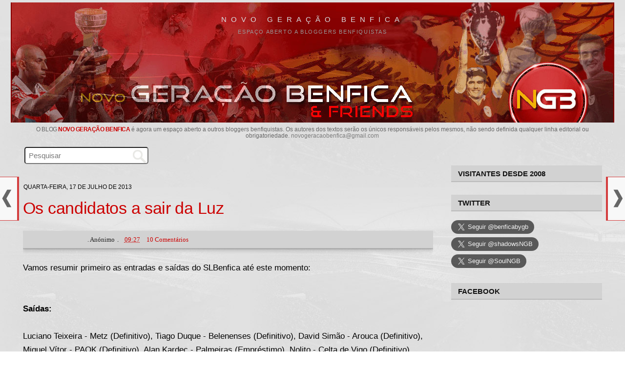

--- FILE ---
content_type: text/html; charset=UTF-8
request_url: https://geracaobenfica.blogspot.com/2013/07/a-grande-vitoria-do-fc-porto_17.html
body_size: 77615
content:
<!DOCTYPE html>
<html dir='ltr' lang='pt-PT' xmlns='http://www.w3.org/1999/xhtml' xmlns:b='http://www.google.com/2005/gml/b' xmlns:data='http://www.google.com/2005/gml/data' xmlns:expr='http://www.google.com/2005/gml/expr'>
<head>
<link href='https://www.blogger.com/static/v1/widgets/2944754296-widget_css_bundle.css' rel='stylesheet' type='text/css'/>
<meta charset='utf-8'/>
<meta content='width=device-width, initial-scale=1.0, minimum-scale=1.0, maximum-scale=1.0' name='viewport'/>
<meta content='blogger' name='generator'/>
<meta content='text/html; charset=UTF-8' http-equiv='Content-Type'/>
<meta content='FE2612ED90C212DE0A725FDF2BC86522' name='msvalidate.01'/>
<link href='https://www.blogger.com/openid-server.g' rel='openid.server'/>
<link href='https://geracaobenfica.blogspot.com/' rel='openid.delegate'/>
<link href='https://geracaobenfica.blogspot.com/2013/07/a-grande-vitoria-do-fc-porto_17.html' rel='canonical'/>
<link href='https://fonts.googleapis.com/css?family=Oswald' rel='stylesheet' type='text/css'/>
<link href='//maxcdn.bootstrapcdn.com/font-awesome/4.4.0/css/font-awesome.min.css' rel='stylesheet'/>
<title>
A grande vitória do FC Porto | NGB
			
</title>
<meta content='pt_PT' property='og:locale'/>
<meta content='portugal, portugues, lingua' name='keywords'/>
<link href='https://geracaobenfica.blogspot.com/2013/07/a-grande-vitoria-do-fc-porto_17.html' hreflang='x-default' rel='alternate'/>
<link href='/favicon.ico' rel='icon' type='image/x-icon'/>
<meta content='general' name='rating'/>
<meta content='PT' name='geo.region'/>
<meta content='A grande vitória do FC Porto' property='og:title'/>
<meta content='Novo Geração Benfica' property='og:site_name'/>
<meta content='https://geracaobenfica.blogspot.com/2013/07/a-grande-vitoria-do-fc-porto_17.html' property='og:url'/>
<meta content='Indo directo ao assunto, e sem rodeios, a grande vitória do FC Porto consiste no facto de ter conseguido reduzir o Benfica a muito pouco, ao ponto de os Benfiquistas já não saberem o que o Benfica é.' property='og:description'/>
<meta content='article' property='og:type'/>
<meta content='website' property='og:type'/>
<meta content='https://blogger.googleusercontent.com/img/b/R29vZ2xl/AVvXsEhxQYOcH-nkndsxjNb3L1yVglGSpMN8DpOk81dxY_ZU5LRm4B-7_-nWQXx1pwmcKpbofI7O6oErDGRlt1jPByqGM9eK_FRB0VDHANgpXWx9hBiHj_Cp1ZAInI8huD5QXq_igynbIEg56hDU/s1600/geracao_300.jpg' property='og:image'/>
<meta content='summary' name='twitter:card'/>
<meta content='1804676434, 1140039074' property='fb:admins'/>
<meta content='894662821779819' property='fb:app_id'/>
<style id='page-skin-1' type='text/css'><!--
/*
-----------------------------------------------
Blogger Template Style
Name:     Minima Stretch
Designer: Douglas Bowman / Darren Delaye
URL:      www.stopdesign.com
Date:     26 Feb 2004
----------------------------------------------- */
/* Variable definitions
====================
<Variable name="bgcolor" description="Page Background Color"
type="color" default="#fff">
<Variable name="textcolor" description="Text Color"
type="color" default="#333">
<Variable name="linkcolor" description="Link Color"
type="color" default="#58a">
<Variable name="pagetitlecolor" description="Blog Title Color"
type="color" default="#666">
<Variable name="descriptioncolor" description="Blog Description Color"
type="color" default="#999">
<Variable name="titlecolor" description="Post Title Color"
type="color" default="#c60">
<Variable name="bordercolor" description="Border Color"
type="color" default="#ccc">
<Variable name="sidebarcolor" description="Sidebar Title Color"
type="color" default="#999">
<Variable name="sidebartextcolor" description="Sidebar Text Color"
type="color" default="#666">
<Variable name="visitedlinkcolor" description="Visited Link Color"
type="color" default="#999">
<Variable name="bodyfont" description="Text Font"
type="font" default="normal normal 100% Georgia, Serif">
<Variable name="headerfont" description="Sidebar Title Font"
type="font"
default="normal normal 78% 'Trebuchet MS',Trebuchet,Arial,Verdana,Sans-serif">
<Variable name="pagetitlefont" description="Blog Title Font"
type="font"
default="normal normal 100% Georgia, Serif">
<Variable name="descriptionfont" description="Blog Description Font"
type="font"
default="normal normal 78% 'Trebuchet MS', Trebuchet, Arial, Verdana, Sans-serif">
<Variable name="postfooterfont" description="Post Footer Font"
type="font"
default="normal normal 78% 'Trebuchet MS', Trebuchet, Arial, Verdana, Sans-serif">
<Variable name="startSide" description="Start side in blog language"
type="automatic" default="left">
<Variable name="endSide" description="End side in blog language"
type="automatic" default="right">
*/
/* Use this with templates/template-twocol.html */
body {
background:#ffffff;
background-image: url(https://blogger.googleusercontent.com/img/b/R29vZ2xl/AVvXsEi_tbaCjNtSKuuHXd0NyhonHeTBjl6r8ZLRlchsM6140jqAqmlaSgOwpBBBE81eaauga3ApujcENMLuisipvA86Brfdi_CjzKnXzRHRoKvZn1ooOIDmSalafKl_r2IwpcB1c8bJIQZE9bJM/s640/bg-gb.jpg);
margin:0;
color:#000000;
font:x-small Georgia Serif;
font-size/* */:/**/small;
font-size: /**/small;
text-align: left;
}
a:link {
color:#cc0000 ;
text-decoration:none;
}
a:visited {
color:#cc0000;
text-decoration:none;
}
a:hover {
color:#cc0000;
text-decoration:underline;
}
a img {
border-width:0;
}
/* Header
-----------------------------------------------
*/
<!-- JS-KIT codeword=cut -->
#header-wrapper {
margin:0 1% 10px;
border:1px solid #cccccc;
}
#header {
margin: 0px;
border: 0px solid #cccccc;
text-align: left;
color:#dadde1;
background-color: #860000;
}
#header-inner {
background-position: center !important;
margin-left: auto;
margin-right: auto;
opacity: 1.0;
}
#header h1 {
margin: 5px auto 0;
padding: 20px 0px .25em;
line-height: 1.2em;
text-transform: uppercase;
letter-spacing: 0.6em;
font: normal normal 15px Verdana, Geneva, sans-serif;
/* font-size: 120%; */
text-align: center;
}
#header a {
color:#dadde1;
text-decoration:none;
background-color:transparent;
display: block;
line-height: 2;
}
#header a:hover {
color:#dadde1;
}
#header .description {
margin:0px auto 5px;
padding:0 0px 15px 0;
text-transform:uppercase;
letter-spacing:.1452em;
font: normal normal 11px Verdana, Geneva, sans-serif;
color: #999999;
text-align: center;
}
#header img {
margin-left: auto;
margin-right: auto;
width: 100%;
max-height: 246px;
height: auto;
max-width: 100%;
margin-top: 10px;
}
::marker {
color: #010101;
}
/* Outer-Wrapper
----------------------------------------------- */
#outer-wrapper {
margin:0px auto;
padding:0 22px;
text-align:left;
font: normal normal 17px Verdana, Geneva, sans-serif;
max-width: 1280px;
}
.mobile #main-wrapper {
margin-left: 0.6%;
min-width: 0;
width: 100%;
text-align:left;
float: left;
display: inline;       /* fix for doubling margin in IE */
word-wrap: break-word; /* fix for long text breaking sidebar float in IE */
overflow: hidden;      /* fix for long non-text content breaking IE sidebar float */
}
#main-wrapper {
margin-left: 2%;
min-width: 0;
width: 68%;
text-align:left;
float: left;
display: inline;       /* fix for doubling margin in IE */
word-wrap: break-word; /* fix for long text breaking sidebar float in IE */
overflow: hidden;      /* fix for long non-text content breaking IE sidebar float */
}
#sidebar-wrapper {
margin-right: 2%;
min-width: 0;
width: 25%;
float: right;
display: inline;       /* fix for doubling margin in IE */
word-wrap: break-word; /* fix for long text breaking sidebar float in IE */
overflow: hidden;      /* fix for long non-text content breaking IE sidebar float */
}
/* Headings
----------------------------------------------- */
h2 {
margin:1.5em 0 .75em;
font:normal normal 11px Verdana, Geneva, sans-serif;
line-height: 1.45em;
text-transform:uppercase;
letter-spacing:.0em;
color:#000000;
font:16px Verdana, Geneva, sans-serif;
font-weight:600;
color:#000;
}
/* Posts
-----------------------------------------------
*/
h2.date-header {
margin:2em 0 -10px 1px;
font-size: 11.5px !important;
color:#000;
font-weight: 400;
}
.post {
margin: 1em 0 0em;
border-bottom: none;
padding-bottom: 4px;
}
.post h3 {
margin:26px 0 26px;
/*padding:0 12px 0px;*/
font-family: 'helvetica neue', helvetica, arial, 'lucida grande', sans-serif;
font-size:200%;
font-weight:normal;
line-height:1.24em;
color:#000;
text-align: left;
letter-spacing: -0.3px;
}
/*---autor--- */
.post-author {
display: inline-block;
margin-left: 2px;
margin-right:2px;
color: #222;
}
/*
a.comment-link {
font-size: 14px;
}
*/
.post-header {
height: 30px;
line-height: 26px !important;
text-transform: capitalize;
color: #000;
width: auto;
font: normal 13px Verdana;
background: #d2d2d2;
border-radius: 0px;
text-align: left;
margin-left: 0px;
padding-top: 5px;
margin-bottom: 26px;
text-indent: 4px;
border-bottom: 1px solid #bbb;
box-shadow: 0 5px 7px rgba(0, 0, 0, 0.16), 0 1px 2px rgba(0, 0, 0, 0.23);
}
.post-header a {  margin: 0 5px;}
.post-header a:hover {color: #cc0000 !important; text-decoration:underline; /*Cor dos links ao passar o mouse*/
}
.post h3 a, .post h3 a:visited, .post h3 strong {
/*display:block;*/
text-decoration:none !important;
color:#cc0000;
/*font-weight:700;*/
}
.post h3 strong, .post h3 a:hover {
color:#cc0000 !important;
}
/*imagem post*/
span.avatar {
/* float: right;*/
}
.separator a {
border-width: 0;
margin-left: auto !important;
}
.post-body a {/*margin-left: auto !important;margin-right: auto !important;*/}
.post-body img {
position: relative;
max-width: 100%;
height: auto;
margin-left: 0 !important;
margin-right: 8px !important;
padding: 0 0 !important;
display: inline-block !important;
}
/*video post*/
.post-body iframe {
max-width: 100% !important;
margin-top: 10px;
margin-bottom: 10px;
}
.post-body {
font-size: 100% !important;
color: #000000;
margin: 0 0cm 0 0px;
line-height: 1.65;
margin-top: 10px;
text-align: left !important;
/*letter-spacing: -0.3px;*/
}
.post-body h1, .post-body h2, .post-body h3 {
font-size: 116% !important;
text-align: left !important;
font-family: Verdana, Geneva, sans-serif !important;
}
.post-body i, .post-body c, .post-body span, .post-body p, .post-body, p.MsoNormal, .post-body div {
text-align: left !important;
font-family: Verdana, Geneva, sans-serif !important;
}
.post-body blockquote {
/*line-height:1.3em;*/
}
.post-footer {
margin: 3px 0 1px 0;
padding: 0px;
color:#000000;
/*text-transform: uppercase;*/
/*  letter-spacing: 1px; */
font: normal normal 12px Verdana, Geneva, sans-serif;
}
.comment-link {
margin-left:0em;
}
.post img {
/*padding:3px;*/
border:0px solid #cccccc;
}
.post blockquote {
margin:1em 20px;
}
.post blockquote p {
margin:.75em 0;
}
/* Comments
----------------------------------------------- */
<div class="js-kit-comments" permalink=""></div><script src="//js-kit.com/for/geracaobenfica.haloscan.com/comments.js"></script>
#comments h4 {
margin:1em 0;
font-weight: bold;
line-height: 1.0em;
text-transform:uppercase;
letter-spacing: 0em;
color: #000000;
text-align: left;
}
#comments-block {
margin:1em 0 1.5em;
line-height:1.6em;
}
#comments-block .comment-author {
margin:.5em 0;
}
#comments-block .comment-body {
margin:.25em 0 0;
text-align: left;
}
#comments-block .comment-footer {
margin:-.25em 0 2em;
line-height: 1.2em;
text-transform:uppercase;
letter-spacing:.1em;
text-align: left;
}
#comments-block .comment-body p {
margin:0 0 .15em;
text-align: left;
}
.deleted-comment {
font-style:italic;
color:gray;
}
.feed-links {
clear: both;
line-height: 1.5em;
}
#blog-pager-newer-link {
float: left;
}
#blog-pager-older-link {
float: right;
}
#blog-pager {
text-align: center;
}
/* Sidebar Content
----------------------------------------------- */
.sidebar {
color: #000000;
line-height: 1.5em;
}
.sidebar ul {
list-style:none;
margin:0 0 0;
padding:0 0 0;
font-size: 12px;
font-weight:400;
width: 96%;
}
.sidebar li {
margin:0;
padding-top:0;
padding-right:0;
padding-bottom:.25em;
padding-left:15px;
text-indent:-15px;
line-height:1.5em;
}
.sidebar .widget, .main .widget {
border-bottom:0px dotted #cccccc;
margin:0 0 1.5em;
padding:0 0 1.5em;
}
.main .Blog {
border-bottom-width: 0;
}
/* Profile
----------------------------------------------- */
.profile-img {
float: left;
margin-top: 0;
margin-right: 5px;
margin-bottom: 5px;
margin-left: 0;
padding: 4px;
border: 1px solid #cccccc;
}
.profile-data {
margin:0;
text-transform:uppercase;
letter-spacing:.1em;
font: normal normal 12px Verdana, Geneva, sans-serif;
color: #000000;
font-weight: bold;
line-height: 1.6em;
}
.profile-datablock {
margin:.5em 0 .5em;
}
.profile-textblock {
margin: 0.5em 0;
line-height: 1.6em;
}
.profile-link {
font: normal normal 12px Verdana, Geneva, sans-serif;
text-transform: uppercase;
letter-spacing: .1em;
}
/* Footer
----------------------------------------------- */
#footer {
width:500px;
clear:both;
margin:0 auto;
padding-top:15px;
line-height: 1.6em;
text-transform:uppercase;
letter-spacing:.1em;
text-align: left;
}
.feed-links{display:none !important;}
a:hover {
text-decoration:underline;
}
.sidebar h2 {
font: 15px Verdana, Geneva, sans-serif;
font-weight: 600;
color: #111;
border-bottom: solid 2px #bbb;
border-top: dotted 1px #ccc;
background-color: #d2d2d2;
padding: 7px 0;
margin: 18px 0;
text-indent: 14px;
/* text-shadow: 0 1px black;*/
}
.widget popular-posts {
text-transform: uppercase;
font-size: 12px;
color:#000;
}
.widget-content.popular-posts .item-content {
text-indent: 0px;
}
.PopularPosts .item-snippet {
text-align: left;
margin-top: 0px;
margin-bottom: 7px;
font-weight: 400;
font-size: 11px;
color: #777;
line-height: 1.4em;
padding-top: 0px;
/* overflow: hidden; */
max-height: 56px;
height: auto;
}
#blog-pager1 a {
width: 138px;
font-size: 14px;
line-height: 36px;
text-decoration: none !important;
color: #fff !important;
margin: 12px auto 0;
padding: 0px;
background: #cc0000;
border-radius: 0px;
display: inline-block;
text-transform: uppercase;
text-align: center;
/* font-weight: 700;*/
text-shadow: 0 0 #fff;
letter-spacing: -0.5px;
}
#blog-pager1 a:hover {
background-color: #444;
}
#blog-pager1 {
padding: 0px;
clear: both;
text-align: center;
margin: 6px auto 0px;
/*background-color: #ccc;*/
height: auto;
}
.post-footer-line.post-footer-line-1 .post-author {
margin: 10px 0 10px;
font-size: 11px;
text-transform: uppercase;
font-weight: 700;
}
.post-footer-line {
text-transform: capitalize;
/*font-size: 13px;*/
margin-top: 0px;
/* margin-bottom: 10px;*/
}
.post-footer-line.post-footer-line-1 .post-timestamp {
display: inline-block !important;
/* display: none; */
margin: -4px auto 4px 0;
font-size: 11px;
width: auto;
line-height: 24px;
/* text-align: center;*/
}
.post-footer abbr {
border: none;
text-decoration: none;
background-color: #f0a2a2;
padding: 0;
text-transform: none;
/* margin-left: -8px; */
border-radius: 0px;
display: inline-block;
width: 102px;
float: left;
font-size: 12px;
text-align: center;
color: #1c1e21;
}
a.entrar-post {
text-decoration: none;
color: #fff !important;
padding: 6px 0;
}
.post-footer-line.post-footer-line-2 {
padding-top: 10px;
}
.comment-header {
/*background: #dfdfdf;*/ /*Cor de fundo do nome do autor do comentário*/
border: 0px solid #aaa; /*Borda  onde fica o nome do autor do comentário*/
padding: 4px 0;
line-height: 26px;
margin: 0 0 0px !important;
}
#comments h4, #comments .comment-author a, #comments .comment-timestamp a { /*Texto "X comentários:"*/
color: #010101;
font-family: Verdana;
font-size: 16px;
margin-left: 8px;
margin-top: 14px;
/*text-align:center;*/
/*text-transform: capitalize; */
margin-bottom: 2px;
border-bottom: 0px dotted #fff;
padding-bottom: 0px;
}
.comments .comments-content .inline-thread {
padding:4px 3px 4px 0;
}
.comments .comments-content .comment-thread {
margin: 8px 0;
padding-left:0px;
}
.comments .comments-content .datetime a{
font-size: 12px !important;
/*color: #666 !important;*/
margin-left: 3px;
text-transform: uppercase;
/*float: right; */
/*line-height: 13px;*/
}
/** TEXTO DOS COMENTARIOS **/
.comments .comments-content .comment-content {
font-size: 15px;
text-align: left;
padding: 0 0 10px;
line-height: 1.5;
color: #111 !important;
}
span.thread-count {
font-size: 13px;
text-transform: uppercase;
letter-spacing: 0px;
line-height: 30px;
margin-left:20px;
}
.comments .thread-toggle .thread-arrow {
display: inline-block;
height: 9px;
margin: 0 0 0 12px;
overflow: visible;
padding-right: 4px;
width: 10px;
}
.comments .thread-toggle {
display: block;
background-color: #e6e6e6;
padding: 0px;
margin-bottom: 0;
margin-left: 10px;
}
span.thread-count a {
/*color: #333;*/
font-weight: 500;
}
.comments .comments-content .comment {
margin-bottom: 2px;
padding: 6px;
margin-right:10px;
}
.comments .comment .comment-actions a {
padding-right: 12px;
padding-top: 0px;
/* color: #e34a51; */
font-size: 13px;
}
.comments .comments-content .comment-replies {
margin-left: 46px;
margin-top: 14px;
border-left: dotted 1px;
border-color: #666;
/*background-color: #aeaeae;*/
padding-left: 0px;
}
.comments .comments-content .user {
font-style: normal;
font-size: 14px;
font-weight: 400;
color: #cc0000;
text-transform: uppercase;
/* text-shadow: 0 0 #cc0000;*/
}
.comments .comments-content .user a {
color: #cc0000;
/*  text-decoration: none;*/
text-transform: uppercase !important;
font-style: normal;
font-size: 14px;
font-weight: bold;
text-shadow: 0 0 #cc0000;
}
.comments .comments-content .icon.blog-author {
display: none;
height: 18px;
margin: 0 0 -4px 6px;
width: 18px;
}
.comments .comment-replybox-single {
margin-left: 40px;
margin-top: 6px;
}
#comments {
width: auto;
text-align: left;
margin-left: 0;
background-color: rgb(204 204 204 / 70%);
margin-right: 0;
border: 0px solid #f8f8f8;
padding: 4px 16px;
}
.comments .continue a {
display: block;
font-weight: 400;
padding: 5px 17px;
/*background-color: #444;*/
/* color: white;*/
font-size:13px;
}
.item-control a, .item-action a {
/*text-decoration: underline;*/
color: #666 !important;
}
.comments .comment .comment-actions a:hover {
text-decoration: underline !important;
}
.comments .avatar-image-container {
display: block;
width: auto;
height: auto;
max-width: 28px !important;
max-height: 28px !important;
min-height: 28px !important;
min-width: 28px !important;
background: #eee;
padding: 0px;
border-radius: 50%;
margin-top: 0px;
margin-left: 4px;
}
.comments .avatar-image-container img{
display: block;
max-width: 28px !important;
max-height: 28px !important;
min-height: 28px !important;
min-width: 28px !important;
border-radius: 50%;
}
.comments .comment-block {
margin-left: 46px;
border-bottom: dotted 1px #fff;
padding-bottom: 16px;
}
body.mobile  {
/* background-size: $(mobile.background.size); */
margin: 0cm 0cm 0cm 0px;
padding: 0px;
font-size: 15px;
text-align: left;
background: white;
float:left;
}
.mobile #outer-wrapper {
padding: 0 0px;
margin: 0 3px;
}
.mobile .date-header span {
background-color: transparent;
padding: 0em 0px;
margin: -10px -10px;
display:none;
font-size:10px;
}
.mobile .post-title {
padding: 0;
margin: 1.2cm 0px 1px 0;
font-size: 24px;
font-weight: 500;
text-transform: none;
letter-spacing: 0px;
line-height: 1.1;
text-align: left;
width: auto;
}
.mobile-index-title {
font-family: Oswald, sans-serif;
font-size: 136%;
font-weight:500;
margin-top: 0.8em;
margin-bottom: 0.1em;
width: 100%;
text-align:left;
text-transform:uppercase;
line-height: 0.65cm;
color:#111;
text-decoration: none;
}
.mobile-index-contents {
color: #111111;
font-size: 93%;
text-align: left;
}
.mobile .body-fauxcolumn-outer {
background: $(mobile.background.overlay);
width: 100%;
text-align: left;
}
.mobile .body-fauxcolumn-outer .cap-top {
background-size: 100% auto;
width: 100%;
text-align: left;
}
.video-player-container2 {
position: relative;
padding-bottom: 46.25%;
padding-top: 30px;
height: 0;
overflow: hidden;
}
.video-player-container2 video,
.video-player-container2 iframe,
.video-player-container2 embed {
position: absolute;
top: 0;
left: 0;
width: 100%;
height: 100%;
max-width: 480px;
max-height: 323px;
background: #000;
}
.video-container4 {
position: relative;
padding-bottom: 56.25%;
padding-top: 299px;
height: 0;
overflow: hidden;
}
.video-container4 iframe,
.video-container4 object,
.video-container4 embed {
position: absolute;
top: 0;
left: 0;
width: 100%;
height: 100%;
}
.video-player-container {
position: relative;
padding-bottom: 56.25%;
padding-top: 30px;
height: 0;
overflow: hidden;
}
.video-player-container video,
.video-player-container iframe,
.video-player-container embed {
position: absolute;
top: 0;
left: 0;
width: 100%;
height: 100%;
background: #000;
}
.video-container {
position: relative;
padding-bottom: 56.25%;
padding-top: 30px;
height: 0;
overflow: hidden;
}
.video-container iframe,
.video-container object,
.video-container embed {
position: absolute;
top: 0;
left: 0;
width: 100%;
height: 100%;
}
.timestamp-link {
display:inline-block ;
}
.BarraColorida3 {
position: relative;
right: 0px;
padding: 1cm 0px 0px 1px;
width: 80%;
font-family: Oswald;
font-size: 17px;
/* background: #3B83A4; */
color: #000;
text-align: left;
text-indent: 9px;
}
/* texto_descricao   */
#Text1{
font-family: sans-serif;
color: #666;
font-size: 12px;
letter-spacing: 0px;
font-weight: 400;
text-transform: none;
text-align: center;
line-height: 1.1;
margin: 8px auto 3px;
/* width: 100%; */
max-width: 98%;
}
#Text1 a {
text-transform: uppercase;
font-weight: 700 !important;
/* font-size: 13px;*/
letter-spacing: -0.5px;
}
/* PopularPosts1  */
#PopularPosts1 ul {
list-style:none;
counter-reset:li;
padding:1px 0px 0px;
left:-7px;
width:auto;
}
#PopularPosts1 li {
position:relative;
margin:0 0 0px 0;
padding: 0px 4px 0 0px;
left:0cm;
/*width:80%;*/
}
#PopularPosts1 ul li {
position: relative;
display: block;
padding: 0em 0 11px;
margin: 0em 0 10px;
background: transparent;
box-shadow: 0px 1px 0px 0px #aaa;
text-decoration: none;
border-radius: 0em;
text-indent: 0;
}
#PopularPosts1 ul li:before {
content: counter(li);
counter-increment: li;
font-size: 20px;
font-family: 'helvetica neue', helvetica, arial, 'lucida grande', sans-serif;
top: 68%;
margin: -1.6em;
height: 1.6em;
width: 1.6em;
line-height: 1.6em;
text-shadow: 0px 1px #222;
color: #ffffff;
background: #d43d3e;
text-align: center;
font-weight: 100;
border-radius: 2em;
position: absolute;
left: 33px;
border: .14em solid #fff;
-webkit-box-shadow: 0 8px 5px -7px #888;
-moz-box-shadow: 0 8px 5px -7px #888;
box-shadow: 0 8px 5px -7px #888;
display:none;
}
#PopularPosts1 ul li:hover{
/*background: #E5E5E5;*/
}
#PopularPosts1 ul li a {
display: block;
color: #010101;
font-weight: 700;
font-size: 13px;
line-height: 1.3;
}
#PopularPosts1 ul li a:hover{
color: #000;
text-shadow: none 0 1px 0px #016495;
text-decoration: underline;
}
/* PopularPosts1 e 2 fim  */
.PopularPosts .item-thumbnail {
margin: 0 7px 0px 0 !important;
width: 72px;
height: 72px;
float: left;
overflow: hidden;
}
#PopularPosts1{
/*display:none;*/
}
/* Posts do momento PopularPosts2
----------------------------------------------- */
#gallery{position:relative;margin:0 auto 0 0px;height:80px;width:800px;}
#gallery .belt{margin-top: 0;position:absolute;top:0;left:-40px;list-style-type:none}
#gallery .panel{float:left;padding:0;margin:0px 4px 0px 0;width:84px;height:83px;background:url(https://blogger.googleusercontent.com/img/b/R29vZ2xl/AVvXsEiJHgrW5O3jzTbwBdx2chgUGNBj1jQyA9frx0nixwH2NSxEkrkHfoODkNBsPZdUDS9ojrw0XYJP9H9nmz1w1QBORlB7QaVttNhqbf1RP70CKiygzLtYPPbPCHpFfwyrzWN5TjqJKNkCsUqN/s1600/bg-slider.png) bottom center no-repeat;overflow:hidden}
#gallery .panel img{/*border:1px solid #666;*/margin:0px 6px 6px;width:72px;height:72px;background:#FFF;padding:0px}
#PopularPosts2 {/*border-bottom: 1px dotted #bdbdbd; padding-bottom:15px;*/}
#Poll1 {
height: 108px;
}
#TextList1 ul li a {
line-height: 1.7;
}
#TextList1 { display:none;
list-style: none;
margin: 5px 0 10px 0;
padding: 5px;
font-size: 13px;
/* font-weight: bold; */
line-height: 1.4;
}
/* recentes  */
#HTML4 {
/*display:none;*/
padding: 0 0;
margin: 0 0;
}
/* desliga_blogues */
#BlogList2 {
/*display:none;*/
}
.cse-hosted {
background: transparent;
}
h1 {
font-size: 120%;
margin-bottom: 0;
text-transform:uppercase;
}
#cookieChoiceInfo {
font-size:11px; /* Tamaño de la fuente */
}
.post-labels {
text-transform: uppercase;
line-height: 20px;
font-size:11px;
}
#Image3 {
text-align: center;
}
.widget .widget-item-control a img {
display:;
}
#HTML3, #HTML10 {padding:0 0}
/* ranking  */
div#HTML6 {
width: 310px;
display:none;
}
#HTML8 {
/*padding: 30px 0px 0px;*/
text-align: center;
}
#Translate1 { display:none;
margin: 0px 0 0 4px;
padding: 0;
width: 96%;
/* text-align: right; */
}
.goog-te-gadget-simple .goog-te-menu-value span {
text-decoration: none;
font-size: 11px;
}
/* Partilhe_redes_sociais
----------------------------------------------- */
.social-art {
float: none;
padding: 0px;
padding-top: 6px;
font-size: 24px;
font-weight: 400;
text-align: center;
}
.social-art a {
color: #fff;
padding: 0;
padding-top: 5px;
margin-left: 0px;
border-radius: 50%;
display: inline-block;
margin-right: 12px;
width: 45px;
height: 40px;
text-align: center;
}
.social-art a:hover{color:#fff}
.social-art .fac-art{background:#3b5998}
.social-art .fac-art:hover{background:rgba(49,77,145,0.7)}
.social-art .twi-art{background:#00acee}
.social-art .twi-art:hover{background:rgba(7,190,237,0.7)}
.social-art .goo-art{background:#db4a39}
.social-art .goo-art:hover{background:rgba(221,75,56,0.7)}
.share-art {
overflow: hidden;
display: table;
margin: 20px auto 4px 0;
}
.share-art a {
font-size: 14px;
font-weight: 500;
border-radius: 0;
/*float: right;*/
display: inline-block;
color: #fff;
padding: 0px 0px;
margin-left: 0;
text-align: center;
font-family: sans-serif;
margin-right: 6px;
line-height: 32px;
margin-top: 10px;
}
.fa {
color: #fff;
/*margin-right: 3px;*/
}
.mobile .share-art a {
height: 26px;
width: 22%;
padding: 3px 6px 7px;
display: inline-block;
margin: 0px 14px 9px 0;
line-height: 1.4;
border-radius: 3px;
box-shadow: none;
float: none;
font-size: 130%;
}
.mobile .share-art {
text-align: center;
font-size:96%;
float: none;
padding: 0;
padding-top: 0px;
margin-top: 0px;
margin-bottom: 1px;
margin-left: auto;
width: 90%;
}
.share-art .fac-art, .share-art .goo-art, .share-art .twi-art, .share-art .pin-art {
font-size: 32px;
height: 48px;
width: 50px;
line-height: 48px;
border: none !important;
margin-right: 9px;
}
/*partilhar este post*/
.a2a_default_style a {float: left;line-height: 16px;padding: 0 3px !important;}
h2.share-title { /*display:none;*/
text-indent: 0px;
letter-spacing: 1px;
font-size: 17px;
font-weight: 500;
margin: 40px 0 0px;
/* text-align: center;*/
color: #3b5998;
padding-left: 0;
text-shadow: 0 0 #3b5998;
}
.a2a_svg {
padding: 1px;
}
.share-art a:hover{text-decoration: none;color:#fff}
.share-art .fac-art{background:#4267b2;border: 1px solid #4267b2}
.share-art .fac-art:hover{background:#365899;border:1px solid #365899}
.share-art .twi-art{background:#00acee;border:1px solid #00acee}
.share-art .twi-art:hover{background:#079ed8;border:1px solid #079ed8}
.share-art .goo-art{background:#de3425;border:1px solid #de3425}
.share-art .goo-art:hover{background:#ce2f21;border:1px solid #ce2f21}
.share-art .pin-art{background:#CA2127}
.share-art .pin-art:hover{background:rgba(202,33,39,0.7)}
.share-art .lin-art{background:#0077B5;border:1px solid #0077B5}
.share-art .lin-art:hover{background:#056698;border:1px solid #056698}
.share-art .lin-art {/*display: none;*/}
.share-art .fac-art {/*display: none;*/}
a.pin-art {/*display: none;*/}
#fnp-nav {font-size:13px;color:#eee;font-family:Helvetica, Arial, Verdana, Sans-serif;text-align:left;}
.fnp-previous {position:fixed;top:50%;left:4px;height:37px;width:20px;z-index:9999;}
.fnp-next {position:fixed;top:50%;right:4px;height:37px;width:20px;z-index:9999;}
.fnp-previous a, .fnp-next a {opacity:1;}
.fnp-previous a:hover, .fnp-next a:hover  {opacity:1;text-decoration:none !important;/*color:#9e0d0d;*/}
.fnp-box-left {position:relative;width:20px;height:37px;background:url(https://blogger.googleusercontent.com/img/b/R29vZ2xl/AVvXsEh5mfjuo6KcnprsoSqBBR17_e001BzwPaf495Muslm_Lr0DlpBT4o8I4A2VKhzIuPGggwIsjXOP4O_eQdLkdCa2debo1ZyIBBHtaVjT4uYbuYAtsZ5dDQqDDcm-8RgrgiWcBJyR7jCZyePT/s1600/arrow-left.png) no-repeat;}
.fnp-content-left, .fnp-content-right {
font-size: 14px;
line-height: 1.23;
text-transform: none;
font-weight: 400;
letter-spacing: 0;
}
.fnp-content-left {text-align: left;overflow:hidden;width:216px;height:88px;padding:0px 10px 0 40px;border-left:0px solid #d43d3e;border-right:4px solid #d43d3e;border-bottom:1px solid #d43d3e;border-top:1px solid #d43d3e;color:#111;background:#f8f8f8;display:block;position:absolute;top:-26px;left:-235px;z-index:-1;}
.fnp-box-right {position:relative;width:20px;height:37px;background:url(https://blogger.googleusercontent.com/img/b/R29vZ2xl/AVvXsEicQfDtZgSqvPqbWeZLLCDTILNwvWpi7ZP9-0cISD2GIX7Wn9iH2BN8xB5At8FsOO3VR9FWZfOkRhIfr6lYkBa1MbXHygJX7QgOe7MPvVFwCkOzniYmdj9zZfEbhe9xKtzCHJ4YKM2SRtvC/s1600/arrow-right.png) no-repeat;}
.fnp-content-right {text-align: left;overflow:hidden;width:216px;height:88px;padding:0px 40px 0 10px;border-left:4px solid #d43d3e;border-right:0px solid #d43d3e;border-bottom:1px solid #d43d3e;border-top:1px solid #d43d3e;color:#111;background:#f8f8f8;display:block;position:absolute;top:-26px;right:-235px;z-index:-1;}
.fnp-nav-title {opacity:0;font-weight:bold;font-size:13px;color:#222;margin: 5px 0 5px;}
.fnp-nav-link {opacity:0;}
.fb-content-left .fb-content-border,.fb-content-right .fb-content-border {display:none;}
@media screen and (max-width: 1250px) {
.fnp-previous {display:none;}
.fnp-next {display:none;}
}
b {
/* font-weight: 600; */
/*color: #222;*/
}
#back-to-top{
z-index: 9999;
background-color: #6c757d;
color: #fff;
padding: 8px;
border-radius: 50%;
font-size: 30px;
line-height: 39px;
text-align: center;
width: 40px;
height: 40px;
}
#FeaturedPost1 h3 {
/*text-align: center;*/
margin-left: 8px;
font-size: 17px;
line-height: 1.35em;
margin-bottom: 8px;
letter-spacing: -0.5px;
}
.post-summary p {
margin-top: 6px;
font-size: 13px;
line-height: 1.3em;
}
#BlogList2 {
margin-bottom: 8px;
}
#BlogList1, #BlogList2, #BlogList3 .widget-content {
padding-left: 2px;
}
.blog-list-container .blog-title {
font-size: 100%;
font-weight: bold;
line-height: 1.2;
margin: 0px 0 4px 0;
}
.blog-list-container .show-option a {
color: #999;
font-weight: 400;
margin-right: 12px;
font-size: 11px;
line-height: 1.2;
}
.blog-list-container .item-content a {
color: #ab0206;
}
.blog-list-container .blog-content { margin:0 0 0px 5px;/*width: 92%;*/}
.blog-list-container .item-content {
font-size: 96%;
line-height: 1.34em;
max-height: 46px;
overflow: hidden;
margin-bottom: 10px;
}
.blog-title a {
color: #cc0000 !important;
font-size: 106%;
}
#BlogList1 {
margin-bottom: 0;
padding-bottom: 0px;
}
#BlogList3 {
margin-top: -46px;
padding-bottom: 10px;
}
#BlogList3_blogs {
/* display: none; */
}
#BlogList3_container .item-time {
color: #ddd;
}
#BlogList1_container .item-time {
color: #999;
}
.blog-list-container .item-time {
font-size: 11px;
line-height:1;
font-style: italic;
clear: left;
color: #999;
}
.BlogArchive #ArchiveList ul {
margin: 0;
padding: 0;
list-style: none;
list-style-image: none;
border-width: 0;
font-size: 12px;
width: 100%;
}
.BlogArchive #ArchiveList ul.posts li {
padding-left: 1em;
list-style: outside;
color: #333;
width: auto;
}
span.post-count {
color: #333;
}
.BlogArchive #ArchiveList ul ul li {
line-height:1.43;
}
#BlogArchive2 {display:none;}
#Followers1-wrapper {
margin-left: 15px;
max-height: 180px;
}
#ArchiveList a.post-count-link, #ArchiveList a.post-count-link:link, #ArchiveList a.post-count-link:visited {
/* text-decoration: none; */
text-transform: uppercase;
}
.post-body blockquote {
overflow: hidden;
font-style: normal;
border: none;
padding: 6px 1px 6px 20px;
margin: 6px 0 6px 0;
border-left: 4px solid #f2132d;
color: #444;
text-align: left;
font-weight: normal;
}
.fb-comments {
/*display: none !important;*/
}
/*
.fb_iframe_widget_fluid_desktop iframe, .fb-comments {
min-width: 100% !important;
width: 100% !important;
}
*/
/*
iframe.fb_iframe_widget_lift, .fb-comments {
min-width: 100% !important;
width: 100% !important;
}
*/
div#FollowByEmail1 {
text-align: center;
}
.jump-link {
float: right !important;
margin-right: 31px;
font-size: 17px;
margin-top: -8px;
}
#Stats1_content, .Stats .counter-wrapper {
display: inline-block;
font-size: 28px;
font-weight: 700;
/* font-family: Google Sans Text;*/
height: 30px;
color: #333;
line-height: 30px;
vertical-align: top;
direction: ltr;
margin-left:6px;
}
#Stats1 {
padding: 0;
}
/* diversa */
.blog-icon img {
border-radius: 0px !important;
max-width: 16px;
height: auto;
/* border: 1px solid #222; */
/* background-color: #ffffff;*/
}
.blog-list-container .blog-icon {
float: left;
margin-top: 2px;
vertical-align: top;
text-indent: 0;
width: 16px;
/* display: none !important; */
}
.blog-list-container a:hover {
text-decoration: none;
color:#999 !important;
}
/*search*/
#HTML7 {
text-align: center;
margin: 0 auto 30px 3px;
/*padding:0px 0 14px;*/
max-width: 282px;
}
.status-msg-wrap {
font-size: 15px;
width: 96%;
margin: 10px auto;
position: relative;
line-height: 20px;
}
#top-continue {
font-size: 18px;
}
#aviso_comments {/*display:none !important;*/}
#aviso_comments {
padding:0 0px;
font-size: 11px;
letter-spacing: -0.34px;
line-height: 1.48;
color: #444;
/*text-align: center;*/
width: auto;
display: block;
}
.comment-form {
padding: 0 2px !important;
max-width: 100% !important;
font-size: 11px;
line-height: 1.24;
letter-spacing: 0px;
color:#444;
}
iframe#comment-editor {
width: 100%;
margin-top: 14px;
/* max-width: 99.1%; */
height: 220px;
}
span.fb-share-button1 {
height: 24px;
margin-right: 0px;
float: left;
width: auto;
margin-top: 4px;
max-width: 122px;
}
span.fb-share-button1 {/*display:none !important;*/}
.fb_iframe_widget span {
display: inline-block;
position: relative;
text-align: justify;
min-width: 100px !important;
min-height: 26px !important;
}
/*.fb_iframe_widget_fluid span, .fb_iframe_widget iframe {width:100% !important; height: 100% !important;}*/
span.a2a_svg.a2a_s__default.a2a_s_facebook {
background-color: #3b5998 !important;
}
#blog-pager {
margin: 1em auto 1em;
text-align: center;
overflow: hidden;
height: auto;
width: auto;
max-width: 100%;
font-weight: 500;
text-shadow: 0 0 #ffffff;
letter-spacing: -0.5px;
text-transform: uppercase;
font-size: 15px;
line-height: 1.9;
border: solid 0px;
padding: 4px 2px;
border-radius:2px;
background-color: #cc0000;
box-sizing: border-box;
}
#blog-pager a {
display: inline-block;
color: #fff;
}
#blog-pager a:hover {
color: #000;
text-decoration: underline;
}
/* twitter */
#HTML14 .widget-content {
/* opacity: .63;*/
}
/* EDdG - fazer socio -  m=0 m=1 */
#HTML2, #HTML9, #HTML12 {display: none !important;}
/* pub- */
#Image1, /*#HTML2,*/ .NGB-rodape, .NGB_PAGINAS {display:none !important;}
#navbar{display:none !important;}
.FollowByEmail td{width:100%;float:left}
.FollowByEmail .follow-by-email-inner .follow-by-email-submit{outline: none;margin-left:0;width:100%;border-radius:2px;height:32px;font-size:13px;font-family:inherit;color:#fff;transition: all .3s ease;background-color:#f2132d;text-transform:uppercase;letter-spacing:0.5px}
.FollowByEmail .follow-by-email-inner .follow-by-email-submit:hover{background-color:#333;color:#FFF}
.FollowByEmail .follow-by-email-inner .follow-by-email-address{text-align:center;outline: none;border-radius: 2px;padding-left:10px;height:35px;border:1px solid #ddd;margin-bottom:5px;font:normal normal 12px Montserrat, sans-serif;font-size:15px;box-sizing:border-box}
.FollowByEmail .follow-by-email-inner .follow-by-email-address:focus{border:1px solid #ccc}
.FollowByEmail .widget-content:before{content:"Digite o seu e-mail para se inscrever e receber notificações de novas postagens por e-mail.";padding: 2px 2px 1px;text-align: center;font-size:15px;color:#777;line-height:1.4em;margin-bottom:1px;display:block}
.sect-left .FollowByEmail .widget-content:before{color:#ddd;margin-top:5px}
.sect-left .FollowByEmail .follow-by-email-inner .follow-by-email-submit{background-color:rgba(255,255,255,0.1;}
.sect-left .FollowByEmail .follow-by-email-inner .follow-by-email-submit:hover{background-color:#f2132d;}
iframe#BLOGGER-video-91657591e9772c4e-6513 {
max-height: 300px !important;}

--></style>
<script src='https://ajax.googleapis.com/ajax/libs/jquery/1.7.1/jquery.min.js' type='text/javascript'></script>
<script type='text/javascript'>
        var alts = jQuery.noConflict();
        alts(document).ready(function(){
          var newerLink = alts("a.blog-pager-newer-link2").attr("href");
          alts("a.blog-pager-newer-link2").load(newerLink+" .post-title:first", function() {
            var newerLinkTitle = alts("a.blog-pager-newer-link2").text();
            alts("a.blog-pager-newer-link2").text(newerLinkTitle);
          });
          var olderLink = alts("a.blog-pager-older-link2").attr("href");
          alts("a.blog-pager-older-link2").load(olderLink+" .post-title:first", function() {
            var olderLinkTitle = alts("a.blog-pager-older-link2").text();
            alts("a.blog-pager-older-link2").text(olderLinkTitle);//rgt
          });
        });
        var fnp = jQuery.noConflict();
        fnp(document).ready(function(){
          fnp(".fnp-previous").mouseenter(function(){
            fnp(".fnp-content-left").stop().animate({
              left:-10
            },700);
            fnp(".fnp-content-left .fnp-nav-title,.fnp-content-left .fnp-nav-link").stop().delay(500).animate({
              opacity:1
            },500);
          });
          fnp(".fnp-previous").mouseleave(function(){
            fnp(".fnp-content-left").stop().animate({
              left:-400
            },700);
            fnp(".fnp-content-left .fnp-nav-title,.fnp-content-left .fnp-nav-link").stop().animate({
              opacity:1},500)
          });fnp(".fnp-next").mouseenter(function(){
            fnp(".fnp-content-right").stop().animate({
              right:-10
            },700);
            fnp(".fnp-content-right .fnp-nav-title,.fnp-content-right .fnp-nav-link").stop().delay(500).animate({
              opacity:1
            },500);
          });fnp(".fnp-next").mouseleave(function(){
            fnp(".fnp-content-right").stop().animate({
              right:-400
            },700);
            fnp(".fnp-content-right .fnp-nav-title,.fnp-content-right .fnp-nav-link").stop().animate({
              opacity:1
            },500);
          });
        });
      </script>
<style>

      </style>
<style>
.post-footer-line.post-footer-line-1 .post-timestamp {display: none !important;padding-top: 0px;}
  span.fb-share-button1 {/*display:none !important;*/}
  .post h3 a, .post h3 a:visited, .post h3 strong {
  /* color: #000; */
 font-weight: 400;
}
  
    </style>
<style type='text/css'>
@media only screen and (max-width: 1200px) {
  .widget{max-width:100%}
#main-wrapper {
  margin-left: 0%;
  min-width: 0;
  width: 100% !important;
  /*max-width: 100% !important;*/
  text-align: left !important;
  float: left;
  display: inline;
  word-wrap: break-word;
  overflow: hidden;
}
  #sidebar-wrapper {
  margin-right: 2%;
  min-width: 0;
 /* max-width: 100% !important;*/
  width: 100% !important;
  float: left !important;
  display: inline;
  word-wrap: break-word;
  overflow: hidden;}
#footer-wrapper, /*#FeaturedPost1,*/ #Stats1, /*#HTML1,*/#HTML9, #Image1, #Label1, #TextList1 {display:none !important;}
  #HTML2 {padding:0 0; margin:0 0;/*text-align: center;*/}
   #HTML2 img {width: 100px;}
  #HTML8 b {font-size: 18px !important;  letter-spacing: -1px;}
  #fnp-nav {display: none;}
  #Text1 {font-size:62%;}
}
  
    /*----Portrait 979----*/
@media only screen and (max-width: 979px) {
    #outer-wrapper {padding: 0 14px;}
/*#BlogArchive1,*/  span.post-timestamp /*, .post-author.vcard */ {display:none !important;}
   #BlogArchive2, #BlogArchive2_ArchiveList  {
  display: table !important;
  /* text-align: center; */
  margin: 0 auto;
  padding: 0 0 16px;
  width: 100%;  
  }
  select#BlogArchive2_ArchiveMenu {height: 28px;}
  #BlogList1{/*display:none*/}
  
  .post h3 {font-size: 160%; line-height: 30px;}
  
 
  
  
  body.loading {
  /*top: 30px !important;*/
    }
  
}
  
  /*----Portrait 800----*/
@media only screen and (max-width: 800px) {
  
  /* #HTML5,*/  #HTML14, #Translate1 /*, #Text1 , .comment-form p */ {display:none !important;}
   .blog-list-container .blog-title {line-height: 1.2;font-size:13px;}
   .blog-list-container .item-content {line-height: 1.3em;max-height: 50px;font-size:13px;}
   span.avatar { /*display: none;*/}
  
.post-body {padding:0 0px;font-size: 100% !important;line-height: 1.56 !important;}
   .comments .comments-content .comment-content {line-height: 1.4;font-size:90%;} 
  #BlogList3_container a {/* font-size: 14px;*/}
  
  
}
  
  
  @media only screen and (max-width: 767px) {
  /*span.fb-share-button1,*/ #HTML7 /*, #HTML1 */ { display: none !important;}
 #blog-pager {margin: 2em auto 1em;  /*font-size: 17px;*/}
  .NGB-rodape, .NGB_PAGINAS {/*margin:12px auto; max-width:320px;*/height: auto !important;display:block !important;}
   div#header-inner {min-height: 86px !important;}
  #back-to-top{padding: 1px; font-size: 28px;}
  }
  
  @media only screen and (max-width: 640px) {
 a.comment-link {font: normal 11px Verdana;}
  .post-header a {margin: 0 0px;}
  .post-header .post-author {/*margin-left: -14px !important;*/margin-right:2px;font-size:11px !important;}
  
  body.loading {padding:10px 0 0 !important;}
 #Text1 span2 { display: none;}
  #Text1 {max-width: 100% !important;}
  
/*#PopularPosts1,*/ /*.post-header .post-author,*/ /*#HTML5,*/ /*#back-to-top,*/ #HTML2, #HTML8  {display: none !important;}
  .post-footer abbr {/*display:inline-block !important;*/}
  .comments .thread-toggle { margin-left: 4px;}
   .comments .comment-block {margin-left: 5px;padding-bottom: 10px;}
  .comments .comments-content .comment {margin-right:0;padding:0;}
  .comments .comments-content .user {font-size:14px}
  .comments .continue a {font-size:13px}
  .comments .comment .comment-actions a {font-size:13px}
  span.thread-count {line-height: 32px;margin-left:6px;}
  .comments .comments-content .comment-replies { margin-left: 34px;padding-left:0px;/*margin-top: 16px;*/border-left: dotted 0px;}
  .comments .comment-replybox-single {margin-left: 4px;margin-bottom: 10px;
}
  #comments { padding: 4px 4px;}
  .comments .avatar-image-container {
  margin-top: -2px;
  margin-right: 6px;}
  
  /*----desliga----*/
/* a.comment-link, #comments */ {display: none !important;}
  #Blog1 {margin-bottom: 7px; padding-bottom: 0px !important;}
}
   @media only screen and (max-width: 340px) {
   a.a2a_dd {display: none !important;}
  
}
  
</style>
<style>#search {float:left; height: 34px; margin:0px 0 8px 0; }
#search input.field {font-family: "Lucida Grande","Lucida Sans Unicode",Arial,Verdana,sans-serif; background-position:top right; background-repeat:no-repeat; width: 240px; padding:7px; outline: none; font-size: 15px; /*border: true;*/ z-index: 1; height:17px; float:left; padding-right:3px;border-radius: 5px;}
#search input.field:focus {background-position:top right; background-repeat:no-repeat;}
#search input.submit {width:40px; height:34px; font-weight:bold; float:left; border:none; font-family: Arial, Helvetica, sans-serif; font-size: 15px; cursor:pointer; margin:0 0 0 2px;}
#search input.field {background-image:url(https://blogger.googleusercontent.com/img/b/R29vZ2xl/AVvXsEjC8sY-CH8jI27veZVTq3WEk7pBivCqwHTI4rJFO3ydr1E33f-NPXw7W-aKictAr6W2V0XJ8N4gGqWaUrUxprHHcPY3wvTB-uWt0hgdo6Y_sXXaLoc1BLpK4Le_6EzTkmAjNiymPbAHMds/s1600/search.png); background-color:#fff; color: #777;}
#search input.field:focus {background-image:url(https://blogger.googleusercontent.com/img/b/R29vZ2xl/AVvXsEjC8sY-CH8jI27veZVTq3WEk7pBivCqwHTI4rJFO3ydr1E33f-NPXw7W-aKictAr6W2V0XJ8N4gGqWaUrUxprHHcPY3wvTB-uWt0hgdo6Y_sXXaLoc1BLpK4Le_6EzTkmAjNiymPbAHMds/s1600/search.png); background-color:#fff;}
#search input.submit {background-color:#F36B02; color:#fff;}</style>
<style type='text/css'>.widget .editlink { color: #fff !important; display: none }</style>
<style type='text/css'>
      a.image {
  float: none !important;
}
      .quickedit,#ContactForm1{display:;}
  button {display: none;}
    </style>
<!-- Google tag (gtag.js) -->
<script async='async' src='https://www.googletagmanager.com/gtag/js?id=G-T2R9PZNDMV'></script>
<script>
  window.dataLayer = window.dataLayer || [];
  function gtag(){dataLayer.push(arguments);}
  gtag('js', new Date());

  gtag('config', 'G-T2R9PZNDMV');
</script>
<script async='async' crossorigin='anonymous' src='https://pagead2.googlesyndication.com/pagead/js/adsbygoogle.js?client=ca-pub-8952709136814302'></script>
<link href='https://draft.blogger.com/dyn-css/authorization.css?targetBlogID=2784209813496218744&amp;zx=20ebe7c5-2b25-4722-ad05-0cecf327e7f3' media='none' onload='if(media!=&#39;all&#39;)media=&#39;all&#39;' rel='stylesheet'/><noscript><link href='https://draft.blogger.com/dyn-css/authorization.css?targetBlogID=2784209813496218744&amp;zx=20ebe7c5-2b25-4722-ad05-0cecf327e7f3' rel='stylesheet'/></noscript>
<meta name='google-adsense-platform-account' content='ca-host-pub-1556223355139109'/>
<meta name='google-adsense-platform-domain' content='blogspot.com'/>

</head>
<body class='loading'>
<div id='fb-root'></div>
<script async='async' crossorigin='anonymous' defer='defer' src='https://connect.facebook.net/pt_PT/sdk.js#xfbml=1&version=v22.0&appId=894662821779819'></script>
<div itemscope='itemscope' itemtype='//schema.org/Blog' style='display: none;'>
<meta content='A grande vitória do FC Porto' itemprop='name'/>
<meta content='https://geracaobenfica.blogspot.com/2013/07/a-grande-vitoria-do-fc-porto_17.html' itemprop='url'/>
<meta content='Indo directo ao assunto, e sem rodeios, a grande vitória do FC Porto consiste no facto de ter conseguido reduzir o Benfica a muito pouco, ao ponto de os Benfiquistas já não saberem o que o Benfica é.' itemprop='description'/>
</div>
<div class='navbar no-items section' id='navbar'>
</div>
<div id='outer-wrapper'><div id='wrap2'>
<!-- skip links for text browsers -->
<span id='skiplinks' style='display:none;'>
<a href='#main'>skip to main </a> |
      <a href='#sidebar'>skip to sidebar</a>
</span>
<div id='header-wrapper'>
<div class='header section' id='header'><div class='widget Header' data-version='1' id='Header1'>
<div id='header-inner' style='background-image: url("https://blogger.googleusercontent.com/img/b/R29vZ2xl/AVvXsEgWdoEZUQ0PKzNlc7O5iwtP5TO5jC6KsPCPbhtUJi42TXjYHZlzIdFaDAnOoLCF7o-XAUzVg6mWl4H4gkuA28RLZp5doF6MgC-1YdU7j0_oTRCkMGg8M61x02ooHetZmbYFOBj1CONORD2vQAvcdRQEC3GOtUyOI2KjkvZ-Durv3VcGaJieIfQ6CzUA/s1232/GB-blog.jpg"); background-position: left; min-height: 246px; _height: 246px; background-repeat: no-repeat; '>
<div class='titlewrapper' style='background: transparent'>
<h1 class='title' style='background: transparent; border-width: 1px'>
<a href='https://geracaobenfica.blogspot.com/'>
Novo Geração Benfica
</a>
</h1>
</div>
<div class='descriptionwrapper'>
<p class='description'><span>Espaço aberto a bloggers benfiquistas</span></p>
</div>
</div>
</div></div>
</div>
<div id='content-wrapper'>
<div id='crosscol-wrapper' style='text-align:left'>
<div class='crosscol section' id='crosscol'><div class='widget Text' data-version='1' id='Text1'>
<div class='widget-content'>
<span style="font-weight: 400;letter-spacing: -0.4px;">O BLOG </span><a href="/">Novo Geração Benfica </a> é agora um espaço aberto a outros bloggers benfiquistas. <span>Os autores dos textos serão os únicos responsáveis pelos mesmos, não sendo definida qualquer linha editorial ou obrigatoriedade.</span><span2 style="color:#7b7b7b;font-weight: 400;"> novogeracaobenfica@gmail.com</span2><br /><br />
</div>
</div></div>
</div>
<div id='main-wrapper'>
<div class='main section' id='main'><div class='widget HTML' data-version='1' id='HTML7'>
<div class='widget-content'>
<div id='search'>
<form action='/search/max-results=5' id='searchform' method='get'>
    <input class='field' id='s' name='q' onblur='if (this.value == &apos;&apos;) {this.value = &apos;Pesquisar&apos;;}' onfocus='if (this.value == &apos;Pesquisar&apos;) {this.value = &apos;&apos;;}' type='text' value='Pesquisar' autocomplete='on'/>
<input class='submit' name='' type='hidden' value=''/>
</form>
  </div>
<br />
</div>
</div><div class='widget Translate' data-version='1' id='Translate1'>
<div id='google_translate_element'></div>
<script>
    function googleTranslateElementInit() {
      new google.translate.TranslateElement({
        pageLanguage: 'pt',
        autoDisplay: 'true',
        layout: google.translate.TranslateElement.InlineLayout.SIMPLE
      }, 'google_translate_element');
    }
  </script>
<script src='//translate.google.com/translate_a/element.js?cb=googleTranslateElementInit'></script>
</div><div class='widget Blog' data-version='1' id='Blog1'>
<div class='blog-pager22' id='blog-pager22'>
</div>
<div class='blog-posts hfeed'>
<!--Can't find substitution for tag [defaultAdStart]-->

          <div class="date-outer">
        
<h2 class='date-header'><span>quarta-feira, 17 de julho de 2013</span></h2>

          <div class="date-posts">
        
<div class='post-outer'>
<div class='post hentry uncustomized-post-template' itemprop='blogPost' itemscope='itemscope' itemtype='//schema.org/BlogPosting'>
<a name='1482573393882438010'></a>
<h3 class='post-title entry-title' itemprop='headline'>
<a href='https://geracaobenfica.blogspot.com/2013/07/a-grande-vitoria-do-fc-porto_17.html'>A grande vitória do FC Porto</a>
</h3>
<span class='avatar' style='display: none;'>
<div style='display:none;'>
</div>
</span>
<div class='post-header'>
<span class='fb-share-button1' style='/*display: none;*/'>
<iframe allowTransparency='true' frameborder='0' scrolling='no' src='https://www.facebook.com/plugins/share_button.php?href=https://geracaobenfica.blogspot.com/2013/07/a-grande-vitoria-do-fc-porto_17.html&layout=button_count&width=120&size=small&locale=pt_PT&appId=&height=22' style='border:none; overflow:hidden;width:120px; height:22px;'></iframe>
<div class='clear'></div>
</span>
<span class='post-author vcard'>
.
<span class='fn'>NovoGeraçãoBenfica</span>
</span>
<span class='post-timestamp'>
.
<a class='timestamp-link' href='https://geracaobenfica.blogspot.com/2013/07/a-grande-vitoria-do-fc-porto_17.html' rel='bookmark' style='width: auto;' title='permanent link'><abbr class='published' title='2013-07-17T11:30:00+01:00'><span class='updated'>11:30</span></abbr></a>
</span>
<span class='post-comment-link'>
<a class='comment-link' href='https://geracaobenfica.blogspot.com/2013/07/a-grande-vitoria-do-fc-porto_17.html#comment-form' onclick=''>
53 comentários
</a>
<span class='post-icons'>
</span>
<span style='margin: -7px 0px 0 6px;float: left;width: 140px;'>
</span>
<div class='clear'></div>
</span>
<div class='post-header-line-1'></div>
</div>
<div class='post-body entry-content'>
<div style='text-align: left !important;'></div>
<span style="text-align: justify;"><br /></span>
<span style="text-align: justify;">"</span><b style="text-align: justify;">A GRANDE VITÓRIA DO FC PORTO, A HIPOCRISIA BENFIQUISTA,</b><br />
<div style="text-align: justify;">
<b>E OS MEUS 7 PECADOS MORTAIS</b></div>
<div style="text-align: justify;">
<br /></div>
<div style="text-align: justify;">
<b>1ª PARTE: A GRANDE VITÓRIA DO FC PORTO</b></div>
<div style="text-align: justify;">
<br /></div>
<div style="text-align: justify;">
Indo directo ao assunto, e sem rodeios, a grande vitória do FC Porto consiste no facto de ter conseguido reduzir o Benfica a muito pouco, ao ponto de os Benfiquistas já não saberem o que o Benfica é.</div>
<div style="text-align: justify;">
<br /></div>
<div style="text-align: justify;">
Ora vejamos, nos últimos 10 anos o Benfica perdeu 8 campeonatos e nos últimos 20 anos perdeu 17.</div>
<div style="text-align: justify;">
<br /></div>
<div style="text-align: justify;">
As novas gerações ouviram falar de um grande Benfica, mas nunca viram esse Benfica, nunca o viveram.</div>
<div style="text-align: justify;">
<br /></div>
<div style="text-align: justify;">
É com estes jovens que eu me solidarizo e é com eles que me preocupo, pois eles são o futuro do Benfica.</div>
<div style="text-align: justify;">
<br /></div>
<div style="text-align: justify;">
Os sócios mais velhos sabem bem o que é (ou era) o Benfica, mas, lamentavelmente, a maioria deles parece ter-se esquecido.</div>
<div style="text-align: justify;">
<br /></div>
<div style="text-align: justify;">
Muitos dos sócios mais velhos são os grandes culpados do que se passa no Benfica.</div>
<div style="text-align: justify;">
<br /></div>
<div style="text-align: justify;">
Os mais velhos foram &#8220;comprados&#8221; com a ideia que têm 50 votos enquanto os mais novos têm 1 voto.</div>
<div style="text-align: justify;">
<br /></div>
<div style="text-align: justify;">
E não me venham com histórias que é por causa do Vale e Azevedo, até porque o problema de Vale e Azevedo não era o de não ser Benfiquista porque o era e hoje até teria, também, direito a 50 votos.&nbsp;</div>
<div style="text-align: justify;">
<br /></div>
<div style="text-align: justify;">
O problema de Vale e Azevedo era o de ser vigarista. Para além do mais, Vale e Azevedo já saiu do Benfica há 13 anos.</div>
<div style="text-align: justify;">
<br /></div>
<div style="text-align: justify;">
Sejamos francos, a maioria dos sócios mais velhos gosta é de ter 50 vezes mais votos que um sócio jovem e 200 deles valerem tanto como um Pavilhão Atlântico à pinha com 10.000 sócios de 1 voto.</div>
<div style="text-align: justify;">
<br /></div>
<div style="text-align: justify;">
Mas o pior de tudo é que grande parte dos sócios mais velhos devia exigir outro Benfica, mas eles não o fazem.</div>
<div style="text-align: justify;">
<br /></div>
<div style="text-align: justify;">
Assim o Benfica caiu numa situação chocante: os mais novos querem mudar, mas não têm poder eleitoral para isso. A maioria dos sócios mais velhos, que sabe bem que o Benfica não é nada disto do que vemos actualmente, está toda contente com os seus 50 votos e não querem mudanças.</div>
<div style="text-align: justify;">
<br /></div>
<div style="text-align: justify;">
Sabem uma coisa? Eu tenho 44 anos e nasci em Dezembro de 1968.</div>
<div style="text-align: justify;">
<br /></div>
<div style="text-align: justify;">
Já vi o FC Porto ser Campeão Europeu por 2 vezes, já vi o Porto ganhar Taças UEFAs, já vi o Porto ganhar Taças Intercontinentais, já vi o Porto ser campeão nacional um número infinito de vezes, já vi o Porto ser tri, tetra e até pentacampeão, já vi o Porto a ultrapassar-nos em número de títulos, já vi o Porto a roubar-nos sistematicamente jogadores, já vi o Porto a dar-nos 5, já vi o Porto fazer do Estádio da Luz o seu salão de festas, já vi o treinador do Benfica ajoelhar-se nas Antas, já vi tudo isso e estou farto!!!</div>
<div style="text-align: justify;">
<br /></div>
<div style="text-align: justify;">
Farto, ...não! Fartíssimo, irritado, furioso, enojado e, sobretudo, triste!</div>
<div style="text-align: justify;">
<br /></div>
<div style="text-align: justify;">
Nunca vi o Benfica ganhar uma competição europeia, nunca vi o Benfica ser pentacampeão porque nunca o foi, nunca vi o Benfica ser tetracampeão porque nunca o foi e a última vez que vi o Benfica ganhar 3 campeonatos seguidos foi em 1977, tinha eu 8 anos. E mesmo para conseguir ver o Benfica ganhar 2 míseros campeonatos seguidos há que recuar até 1984, isto é, andar 29 anos para trás, tinha eu 15 anos nessa altura!</div>
<div style="text-align: justify;">
<br /></div>
<div style="text-align: justify;">
Tenho vergonha e sinto uma profunda revolta com a satisfação que &#8220;estar nas decisões&#8221; traz à massa associativa do Benfica sem depois se ganhar nada!</div>
<div style="text-align: justify;">
<br /></div>
<div style="text-align: justify;">
A grande vitória do FC Porto foi a diminuição brutal da exigência dos Benfiquistas.</div>
<div style="text-align: justify;">
<br /></div>
<div style="text-align: justify;">
A grande vitória do FC Porto é constatarem que os Benfiquistas ficam contentes mesmo não ganhando nada.</div>
<div style="text-align: justify;">
<br /></div>
<div style="text-align: justify;">
A grande vitoria do FC Porto foi a de os Benfiquistas já não saberem o que é o Benfica.</div>
<div style="text-align: justify;">
<br /></div>
<div style="text-align: justify;">
A verdade é que os Benfiquistas são vítimas de uma imprensa que os engana e manipula constantemente.</div>
<div style="text-align: justify;">
<br /></div>
<div style="text-align: justify;">
Os Benfiquistas são vítimas de um discurso arrogante de Presidente, dirigentes e treinador que não corresponde minimamente à realidade dos factos e dos resultados.</div>
<div style="text-align: justify;">
<br /></div>
<div style="text-align: justify;">
Finalmente, os Benfiquistas são vítimas de si próprios porque não querem ver a realidade.</div>
<div style="text-align: justify;">
<br /></div>
<div style="text-align: justify;">
Os Benfiquistas vivem iludidos e por isso muitos deles não gostam do que acabaram de ler.</div>
<div style="text-align: justify;">
<br /></div>
<div style="text-align: justify;">
Muitos vão dizer que não se devia criticar e o que é preciso é estarmos unidos e apoiar.</div>
<div style="text-align: justify;">
<br /></div>
<div style="text-align: justify;">
Apoiar o quê? Querem continuar a perder?&nbsp;</div>
<div style="text-align: justify;">
<br /></div>
<div style="text-align: justify;">
Há que enfrentar os factos e ser capaz de perceber o problema.</div>
<div style="text-align: justify;">
<br /></div>
<div style="text-align: justify;">
Quando se está doente não adianta ignorar a doença, é preciso enfrentá-la. E quanto mais depressa melhor!</div>
<div style="text-align: justify;">
<br /></div>
<div style="text-align: justify;">
Não mudemos rapidamente de vida e verão que até em número de campeonatos ganhos seremos ultrapassados.</div>
<div style="text-align: justify;">
<br /></div>
<div style="text-align: justify;">
Não tenham ilusões, esse é o grande objectivo do FC Porto!</div>
<div style="text-align: justify;">
<br /></div>
<div style="text-align: justify;">
E já não falta muito para o alcançarem.</div>
<div style="text-align: justify;">
<br /></div>
<div style="text-align: justify;">
E quando esse dia chegar será a nossa derrota total.</div>
<div style="text-align: justify;">
<br /></div>
<div style="text-align: justify;">
Estamos à espera de quê para mudarmos as coisas?" - retirado do facebook de&nbsp;Bruno Carvalho.</div>
<div style="text-align: justify;">
<br /></div>
<br />
<div style="text-align: justify;">
</div>
<br />
<div style="-webkit-text-stroke-width: 0px; color: black; font-family: 'Times New Roman'; font-size: medium; font-style: normal; font-variant: normal; font-weight: normal; letter-spacing: normal; line-height: normal; orphans: auto; text-align: justify; text-indent: 0px; text-transform: none; white-space: normal; widows: auto; word-spacing: 0px;">
<div style="margin: 0px;">
<b>P.S.: Comentem o texto e não o seu autor.</b></div>
</div>
<div style='clear: both;'></div>
</div>
<div class='post-footer'>
<br/>
<style>
span.a2a_kit.a2a_default_style.addthis_toolbox.addthis_default_style.addthis_20x20_style.a2a_kit_size_20 {
    display: none !important;
}
  .likebtn-wrapper .lb-a .lb-tt i, .lb-popup-label.lb-popup-label-share {
    display: none !important;
}

</style>
<span class='likebtn-wrapper' data-bg_c='transparent' data-brdr_c='transparent' data-btn_size='54' data-counter_d_c='#000000' data-f_size='15' data-icon_d_c_v='#3498db' data-icon_l_c_v='#3498db' data-icon_size='44' data-identifier='1482573393882438010' data-label_fs='r' data-lang='en' data-popup_disabled='true' data-site_id='5e854bb8943ec93010d984ca' data-theme='custom'></span>
<script>(function(d,e,s){if(d.getElementById("likebtn_wjs"))return;a=d.createElement(e);m=d.getElementsByTagName(e)[0];a.async=1;a.id="likebtn_wjs";a.src=s;m.parentNode.insertBefore(a, m)})(document,"script","//w.likebtn.com/js/w/widget.js");</script>
<h2 class='share-title'>Partilhar este post</h2>
<div class='a2a_kit a2a_kit_size_64 a2a_default_style' id='my_centered_buttons_older'>
<a class='a2a_button_facebook' title='Facebook'></a>
<a class='a2a_button_twitter' title='Tweetar'></a>
<a class='a2a_button_whatsapp' title='WhatsApp'></a>
<a class='a2a_dd' href='https://www.addtoany.com/share' title='Mais'></a>
<style type='text/css'>
#my_centered_buttons_older {/*display:none;*/ /*margin: 0 auto;*/ width: 100%;padding: 8px 0 18px;max-width: 310px; }
</style>
<script>
var a2a_config = a2a_config || {};
a2a_config.locale = "pt-PT";
a2a_config.thanks = {postShare: false};
a2a_config.num_services = 6;
a2a_config.onclick = 1;
a2a_config.exclude_services = [ 'myspace', 'linkedin', 'email', 'facebook', 'whatsapp', 'twitter',];
</script>
<style>
.a2a_svg, .a2a_count { padding:3px; border-radius:6px !important;}
.a2a_default_style a {padding:0 0px !important;    margin-right: 6px;}
a.a2a_more span { /*display: none;*/}
    a.a2a_dd {display:none} /*---Mais---*/
</style>
</div>
<script async='async' src='https://static.addtoany.com/menu/page.js'></script>
<div class='post-footer-line post-footer-line-1'>
<span class='post-author vcard' style='/*display:none;*/'>
.
<span class='fn'>NovoGeraçãoBenfica</span>
</span>
<span class='post-timestamp' style='/*display:none*/'>
.
<a class='entrar-post' href='https://geracaobenfica.blogspot.com/2013/07/a-grande-vitoria-do-fc-porto_17.html' rel='bookmark' title='permanent link'><abbr class='published' title='Ir para o Post'>
<span class='updated'> Entrar no Post </span></abbr></a>
</span>
<a name='comment-form'></a>
<span class='reaction-buttons'>
</span>
<span class='star-ratings'>
</span>
<span class='post-comment-link' style='display:none'>
</span>
<span class='post-backlinks post-comment-link'>
</span>
<span class='post-icons'>
</span>
</div>
<div class='post-footer-line post-footer-line-2'>
<span class='post-labels'>
</span>
</div>
<div class='post-footer-line post-footer-line-3'>
<div id='blog-pager1' style='/*display: none;*/'>
<a href='/' title='Ir para o início'>Página inicial</a>
</div>
<div class='blog-pager' id='blog-pager' style='margin-top: -36px;'>
<span id='blog-pager-newer-link'>
<a class='blog-pager-newer-link' href='https://geracaobenfica.blogspot.com/2013/07/anuncio-em-destaque-na-pagina-oficial.html' id='Blog1_blog-pager-newer-link' title='Post anterior'>
                                         &#9668; Anterior
                                        </a>
</span>
<span id='blog-pager-older-link'>
<a class='blog-pager-older-link' href='https://geracaobenfica.blogspot.com/2013/07/os-candidatos-sair-da-luz-e-nao-so.html' id='Blog1_blog-pager-older-link' title='Post seguinte'>
                                          Seguinte &#9658;</a>
</span>
<a class='home-link' href='https://geracaobenfica.blogspot.com/' style='display: none;'>
                                         Home
                                        </a>
</div>
<div class='clear'></div>
<span class='post-location'>
</span>
</div>
</div>
</div>
<div id='aviso_comments'>Se comentar anonimamente não use o nickname <b>Anónimo</b>. Insira um nickname personalizado (em <b>Comentar como:</b> opção <b>Nome/URL</b>).</div>
<div class='comments' id='comments'>
<a name='comments'></a>
<h4>
53
   comentários
</h4>
<div class='comments-content'>
<script async='async' src='' type='text/javascript'></script>
<script type='text/javascript'>
    (function() {
      var items = null;
      var msgs = null;
      var config = {};

// <![CDATA[
      var cursor = null;
      if (items && items.length > 0) {
        cursor = parseInt(items[items.length - 1].timestamp) + 1;
      }

      var bodyFromEntry = function(entry) {
        var text = (entry &&
                    ((entry.content && entry.content.$t) ||
                     (entry.summary && entry.summary.$t))) ||
            '';
        if (entry && entry.gd$extendedProperty) {
          for (var k in entry.gd$extendedProperty) {
            if (entry.gd$extendedProperty[k].name == 'blogger.contentRemoved') {
              return '<span class="deleted-comment">' + text + '</span>';
            }
          }
        }
        return text;
      }

      var parse = function(data) {
        cursor = null;
        var comments = [];
        if (data && data.feed && data.feed.entry) {
          for (var i = 0, entry; entry = data.feed.entry[i]; i++) {
            var comment = {};
            // comment ID, parsed out of the original id format
            var id = /blog-(\d+).post-(\d+)/.exec(entry.id.$t);
            comment.id = id ? id[2] : null;
            comment.body = bodyFromEntry(entry);
            comment.timestamp = Date.parse(entry.published.$t) + '';
            if (entry.author && entry.author.constructor === Array) {
              var auth = entry.author[0];
              if (auth) {
                comment.author = {
                  name: (auth.name ? auth.name.$t : undefined),
                  profileUrl: (auth.uri ? auth.uri.$t : undefined),
                  avatarUrl: (auth.gd$image ? auth.gd$image.src : undefined)
                };
              }
            }
            if (entry.link) {
              if (entry.link[2]) {
                comment.link = comment.permalink = entry.link[2].href;
              }
              if (entry.link[3]) {
                var pid = /.*comments\/default\/(\d+)\?.*/.exec(entry.link[3].href);
                if (pid && pid[1]) {
                  comment.parentId = pid[1];
                }
              }
            }
            comment.deleteclass = 'item-control blog-admin';
            if (entry.gd$extendedProperty) {
              for (var k in entry.gd$extendedProperty) {
                if (entry.gd$extendedProperty[k].name == 'blogger.itemClass') {
                  comment.deleteclass += ' ' + entry.gd$extendedProperty[k].value;
                } else if (entry.gd$extendedProperty[k].name == 'blogger.displayTime') {
                  comment.displayTime = entry.gd$extendedProperty[k].value;
                }
              }
            }
            comments.push(comment);
          }
        }
        return comments;
      };

      var paginator = function(callback) {
        if (hasMore()) {
          var url = config.feed + '?alt=json&v=2&orderby=published&reverse=false&max-results=50';
          if (cursor) {
            url += '&published-min=' + new Date(cursor).toISOString();
          }
          window.bloggercomments = function(data) {
            var parsed = parse(data);
            cursor = parsed.length < 50 ? null
                : parseInt(parsed[parsed.length - 1].timestamp) + 1
            callback(parsed);
            window.bloggercomments = null;
          }
          url += '&callback=bloggercomments';
          var script = document.createElement('script');
          script.type = 'text/javascript';
          script.src = url;
          document.getElementsByTagName('head')[0].appendChild(script);
        }
      };
      var hasMore = function() {
        return !!cursor;
      };
      var getMeta = function(key, comment) {
        if ('iswriter' == key) {
          var matches = !!comment.author
              && comment.author.name == config.authorName
              && comment.author.profileUrl == config.authorUrl;
          return matches ? 'true' : '';
        } else if ('deletelink' == key) {
          return config.baseUri + '/comment/delete/'
               + config.blogId + '/' + comment.id;
        } else if ('deleteclass' == key) {
          return comment.deleteclass;
        }
        return '';
      };

      var replybox = null;
      var replyUrlParts = null;
      var replyParent = undefined;

      var onReply = function(commentId, domId) {
        if (replybox == null) {
          // lazily cache replybox, and adjust to suit this style:
          replybox = document.getElementById('comment-editor');
          if (replybox != null) {
            replybox.height = '250px';
            replybox.style.display = 'block';
            replyUrlParts = replybox.src.split('#');
          }
        }
        if (replybox && (commentId !== replyParent)) {
          replybox.src = '';
          document.getElementById(domId).insertBefore(replybox, null);
          replybox.src = replyUrlParts[0]
              + (commentId ? '&parentID=' + commentId : '')
              + '#' + replyUrlParts[1];
          replyParent = commentId;
        }
      };

      var hash = (window.location.hash || '#').substring(1);
      var startThread, targetComment;
      if (/^comment-form_/.test(hash)) {
        startThread = hash.substring('comment-form_'.length);
      } else if (/^c[0-9]+$/.test(hash)) {
        targetComment = hash.substring(1);
      }

      // Configure commenting API:
      var configJso = {
        'maxDepth': config.maxThreadDepth
      };
      var provider = {
        'id': config.postId,
        'data': items,
        'loadNext': paginator,
        'hasMore': hasMore,
        'getMeta': getMeta,
        'onReply': onReply,
        'rendered': true,
        'initComment': targetComment,
        'initReplyThread': startThread,
        'config': configJso,
        'messages': msgs
      };

      var render = function() {
        if (window.goog && window.goog.comments) {
          var holder = document.getElementById('comment-holder');
          window.goog.comments.render(holder, provider);
        }
      };

      // render now, or queue to render when library loads:
      if (window.goog && window.goog.comments) {
        render();
      } else {
        window.goog = window.goog || {};
        window.goog.comments = window.goog.comments || {};
        window.goog.comments.loadQueue = window.goog.comments.loadQueue || [];
        window.goog.comments.loadQueue.push(render);
      }
    })();
// ]]>
  </script>
<div id='comment-holder'>
<div class="comment-thread toplevel-thread"><ol id="top-ra"><li class="comment" id="c9216710720170944545"><div class="avatar-image-container"><img src="//blogger.googleusercontent.com/img/b/R29vZ2xl/AVvXsEhDRHrVVhL1w534uIx-FNzqxGaW_B7by6fx7FccJuNWCUMith6vvKkr5AHktrvjSMPSNb_TK4iGnQqO7B1V8OAnWFDcN7lCo2sXNr-E68LMWPrbAAPxhJZsO6XbNjYKB1k/s45-c/fenix.jpg" alt=""/></div><div class="comment-block"><div class="comment-header"><cite class="user"><a href="https://draft.blogger.com/profile/15892726872098927750" rel="nofollow">Rui Dias</a></cite><span class="icon user "></span><span class="datetime secondary-text"><a rel="nofollow" href="https://geracaobenfica.blogspot.com/2013/07/a-grande-vitoria-do-fc-porto_17.html?showComment=1374058888620#c9216710720170944545">17/7/13 12:01</a></span></div><p class="comment-content">Não é novidade nenhuma para mim que esse senhor reconheçe muito o grande trajecto do Futebol Corrupto do Porto! Tambem não sou um teenager e quanto ás grande vitorias dos corruptos háveria a recordar-lhe alguns solenes momentos da sua grande historia internacional! Talvez o melhor mesmo seja perguntar ao Sir Alex Ferguson....sim porque isto de serem os calimeros benfiquistas a dizer que eles são uns ladroes pelos vistos não vale de nada! <br><br>São bons, muito bons! </p><span class="comment-actions secondary-text"><a class="comment-reply" target="_self" data-comment-id="9216710720170944545">Responder</a><span class="item-control blog-admin blog-admin pid-2011102220"><a target="_self" href="https://draft.blogger.com/comment/delete/2784209813496218744/9216710720170944545">Eliminar</a></span></span></div><div class="comment-replies"><div id="c9216710720170944545-rt" class="comment-thread inline-thread hidden"><span class="thread-toggle thread-expanded"><span class="thread-arrow"></span><span class="thread-count"><a target="_self">Respostas</a></span></span><ol id="c9216710720170944545-ra" class="thread-chrome thread-expanded"><div></div><div id="c9216710720170944545-continue" class="continue"><a class="comment-reply" target="_self" data-comment-id="9216710720170944545">Responder</a></div></ol></div></div><div class="comment-replybox-single" id="c9216710720170944545-ce"></div></li><li class="comment" id="c4573191869833421456"><div class="avatar-image-container"><img src="//blogger.googleusercontent.com/img/b/R29vZ2xl/AVvXsEi-h9xqf8wbR8LvVpveaykvNXH2zNc81xvSe7Ea8gA2C5wdQcrnbpchHhhdgga0UCI1Uz7SJmX6S8O3G4QV14jbTq9CdsbHTNl4p2NNWaxUOnrhyphenhyphenwXGawL8Qh_0F0MB_EE/s45-c/eusebio1.gif" alt=""/></div><div class="comment-block"><div class="comment-header"><cite class="user"><a href="https://draft.blogger.com/profile/07004589678058086646" rel="nofollow">Francisco </a></cite><span class="icon user "></span><span class="datetime secondary-text"><a rel="nofollow" href="https://geracaobenfica.blogspot.com/2013/07/a-grande-vitoria-do-fc-porto_17.html?showComment=1374059067087#c4573191869833421456">17/7/13 12:04</a></span></div><p class="comment-content">Concordo em pleno com o texto, ainda que o seu autor possa ser considerado muito parcial relativamente a este tema.<br><br>Infelizmente, o Benfica tornou-se um grande clube liderado por gente como a que lá está. Já dizia Camões: &quot;Um fraco rei faz fraca a forte gente&quot;.<br><br>Infelizmente, o Benfica tornou-se um lugar onde chegar às decisões basta, um clube que sempre que joga com o seu rival corrupto, se acagaça todo! <br><br>Infelizmente, tudo isto conjugado conduziu-nos a esta situação. Ainda vamos a tempo de mudar mentalidades. E talvez assim, voltemos a reencontrar-nos com o passado. De preferência, ainda a começar por este ano.<br><br>Cumprimentos a todos,<br>Francisco Benfica</p><span class="comment-actions secondary-text"><a class="comment-reply" target="_self" data-comment-id="4573191869833421456">Responder</a><span class="item-control blog-admin blog-admin pid-474528077"><a target="_self" href="https://draft.blogger.com/comment/delete/2784209813496218744/4573191869833421456">Eliminar</a></span></span></div><div class="comment-replies"><div id="c4573191869833421456-rt" class="comment-thread inline-thread hidden"><span class="thread-toggle thread-expanded"><span class="thread-arrow"></span><span class="thread-count"><a target="_self">Respostas</a></span></span><ol id="c4573191869833421456-ra" class="thread-chrome thread-expanded"><div></div><div id="c4573191869833421456-continue" class="continue"><a class="comment-reply" target="_self" data-comment-id="4573191869833421456">Responder</a></div></ol></div></div><div class="comment-replybox-single" id="c4573191869833421456-ce"></div></li><li class="comment" id="c4109712002459936617"><div class="avatar-image-container"><img src="//www.blogger.com/img/blogger_logo_round_35.png" alt=""/></div><div class="comment-block"><div class="comment-header"><cite class="user"><a href="https://draft.blogger.com/profile/16399577055404205361" rel="nofollow">Fernando Ribeiro</a></cite><span class="icon user "></span><span class="datetime secondary-text"><a rel="nofollow" href="https://geracaobenfica.blogspot.com/2013/07/a-grande-vitoria-do-fc-porto_17.html?showComment=1374059253311#c4109712002459936617">17/7/13 12:07</a></span></div><p class="comment-content">Umas verdades, um erro de facto e umas considerações que não percebo.</p><span class="comment-actions secondary-text"><a class="comment-reply" target="_self" data-comment-id="4109712002459936617">Responder</a><span class="item-control blog-admin blog-admin pid-81172223"><a target="_self" href="https://draft.blogger.com/comment/delete/2784209813496218744/4109712002459936617">Eliminar</a></span></span></div><div class="comment-replies"><div id="c4109712002459936617-rt" class="comment-thread inline-thread hidden"><span class="thread-toggle thread-expanded"><span class="thread-arrow"></span><span class="thread-count"><a target="_self">Respostas</a></span></span><ol id="c4109712002459936617-ra" class="thread-chrome thread-expanded"><div></div><div id="c4109712002459936617-continue" class="continue"><a class="comment-reply" target="_self" data-comment-id="4109712002459936617">Responder</a></div></ol></div></div><div class="comment-replybox-single" id="c4109712002459936617-ce"></div></li><li class="comment" id="c4371308749940064537"><div class="avatar-image-container"><img src="//www.blogger.com/img/blogger_logo_round_35.png" alt=""/></div><div class="comment-block"><div class="comment-header"><cite class="user"><a href="https://draft.blogger.com/profile/11839929411569753537" rel="nofollow">Bruno  e Inês</a></cite><span class="icon user "></span><span class="datetime secondary-text"><a rel="nofollow" href="https://geracaobenfica.blogspot.com/2013/07/a-grande-vitoria-do-fc-porto_17.html?showComment=1374059754039#c4371308749940064537">17/7/13 12:15</a></span></div><p class="comment-content">Este texto podia muito bem ter sido escrito pelo Pinto da Costa quando ele tinha 44 anos.<br><br><br>Nestes últimos anos até parece que pior que a austeridade e a crise em Portugal, só mesmo o SL Benfica ter perdido 2 campeonatos gamados (em foras-de-jogo, com 3 guarda-redes nas areas, ou uma unica expulsao no periodo de descontos com 2-0, ou apenas um penalti contra quando ja ganhava 3-0)</p><span class="comment-actions secondary-text"><a class="comment-reply" target="_self" data-comment-id="4371308749940064537">Responder</a><span class="item-control blog-admin blog-admin pid-992921636"><a target="_self" href="https://draft.blogger.com/comment/delete/2784209813496218744/4371308749940064537">Eliminar</a></span></span></div><div class="comment-replies"><div id="c4371308749940064537-rt" class="comment-thread inline-thread hidden"><span class="thread-toggle thread-expanded"><span class="thread-arrow"></span><span class="thread-count"><a target="_self">Respostas</a></span></span><ol id="c4371308749940064537-ra" class="thread-chrome thread-expanded"><div></div><div id="c4371308749940064537-continue" class="continue"><a class="comment-reply" target="_self" data-comment-id="4371308749940064537">Responder</a></div></ol></div></div><div class="comment-replybox-single" id="c4371308749940064537-ce"></div></li><li class="comment" id="c3306091991424452593"><div class="avatar-image-container"><img src="//blogger.googleusercontent.com/img/b/R29vZ2xl/AVvXsEieiRRjt3x_lu4CAiZzLBnthb0l6DNdCevAk4ge_ad23ZbmS9V-VERlCVOR9EgFJo5OMvv7wB1yQWpMkxC8Hg0sOOX9Eq--Jprk6g9WaIVZYp6nxoG2eoa8Td8FcL4W1Uw/s45-c/NSC.jpg" alt=""/></div><div class="comment-block"><div class="comment-header"><cite class="user"><a href="https://draft.blogger.com/profile/03537855309879641260" rel="nofollow">NSC</a></cite><span class="icon user "></span><span class="datetime secondary-text"><a rel="nofollow" href="https://geracaobenfica.blogspot.com/2013/07/a-grande-vitoria-do-fc-porto_17.html?showComment=1374059853686#c3306091991424452593">17/7/13 12:17</a></span></div><p class="comment-content">&#171;Estamos à espera de quê para mudarmos as coisas?&#187;<br><br>Eleições? Ou deixámos de ser o clube democrático que sempre fomos?<br><br>Que eu saiba, existem eleições, como sempre existiram. E ao longo dos tempos foram respeitadas. <br>Agora é que parece que não. E tiveram lugar há pouco tempo. Hoje parece que as eleições só são boas se ganharem aqueles de quem nós gostamos. Se ganhar um em quem não votámos então o melhor é realizar novas eleições.<br><br>Faz lembrar aquela anedota dos amigos que combinam ir beber um copo e um deles chega atrasado. O que estava à espera pergunta &#171;Mas porque é que chegaste atrasado?&#187;, ao que este responde &#171;Olha vê lá que a minha mulher não queria que eu saísse e lá chegámos a uma solução: mandar a moeda ao ar. Se saísse coroa, eu vinha ter contigo e se saísse cara eu ficava em casa.&#187; &#171;Sim, mas porque é que demoraste tanto?...&#187;, insiste o outro. E o atrasado responde &#171;Tu sabes lá&#8230; tive de mandar a porcaria da moeda 46 vezes ao ar para sair coroa&#8230;&#187;<br><br>Vamos a eleições sucessivas, intervaladas por uma semana, até o Viera perder. Pode ser?</p><span class="comment-actions secondary-text"><a class="comment-reply" target="_self" data-comment-id="3306091991424452593">Responder</a><span class="item-control blog-admin blog-admin pid-1782510236"><a target="_self" href="https://draft.blogger.com/comment/delete/2784209813496218744/3306091991424452593">Eliminar</a></span></span></div><div class="comment-replies"><div id="c3306091991424452593-rt" class="comment-thread inline-thread"><span class="thread-toggle thread-expanded"><span class="thread-arrow"></span><span class="thread-count"><a target="_self">Respostas</a></span></span><ol id="c3306091991424452593-ra" class="thread-chrome thread-expanded"><div><li class="comment" id="c7383936118145384212"><div class="avatar-image-container"><img src="//blogger.googleusercontent.com/img/b/R29vZ2xl/AVvXsEi8jAC2LRjvcez3UO_QDgatr96wXCgxwfGmpS645c9Hu5coakLx1ZcN_ToeI1GO4_cVDhMaZo0rD1OQ3jx-hjbl0vzXYrt3tIMD3kSFZD2EAYhD-VJX19HUgAjzDK3riA/s45-c/Viriato.JPG" alt=""/></div><div class="comment-block"><div class="comment-header"><cite class="user"><a href="https://draft.blogger.com/profile/03292177469428865112" rel="nofollow">Viriato de Viseu</a></cite><span class="icon user "></span><span class="datetime secondary-text"><a rel="nofollow" href="https://geracaobenfica.blogspot.com/2013/07/a-grande-vitoria-do-fc-porto_17.html?showComment=1374098361602#c7383936118145384212">17/7/13 22:59</a></span></div><p class="comment-content">São precisos 10 mil votos para se requerer uma Assembleia.<br>200 sócios com 50 votos; 500 com 20 votos ou 10 mil com um voto...</p><span class="comment-actions secondary-text"><span class="item-control blog-admin blog-admin pid-1956426957"><a target="_self" href="https://draft.blogger.com/comment/delete/2784209813496218744/7383936118145384212">Eliminar</a></span></span></div><div class="comment-replies"><div id="c7383936118145384212-rt" class="comment-thread inline-thread hidden"><span class="thread-toggle thread-expanded"><span class="thread-arrow"></span><span class="thread-count"><a target="_self">Respostas</a></span></span><ol id="c7383936118145384212-ra" class="thread-chrome thread-expanded"><div></div><div id="c7383936118145384212-continue" class="continue"><a class="comment-reply" target="_self" data-comment-id="7383936118145384212">Responder</a></div></ol></div></div><div class="comment-replybox-single" id="c7383936118145384212-ce"></div></li></div><div id="c3306091991424452593-continue" class="continue"><a class="comment-reply" target="_self" data-comment-id="3306091991424452593">Responder</a></div></ol></div></div><div class="comment-replybox-single" id="c3306091991424452593-ce"></div></li><li class="comment" id="c6620267144266270571"><div class="avatar-image-container"><img src="//www.blogger.com/img/blogger_logo_round_35.png" alt=""/></div><div class="comment-block"><div class="comment-header"><cite class="user"><a href="https://draft.blogger.com/profile/11629658234243734809" rel="nofollow">Rfa</a></cite><span class="icon user "></span><span class="datetime secondary-text"><a rel="nofollow" href="https://geracaobenfica.blogspot.com/2013/07/a-grande-vitoria-do-fc-porto_17.html?showComment=1374060390178#c6620267144266270571">17/7/13 12:26</a></span></div><p class="comment-content">O problema e esse precisamente: estar sempre a olhar para o vizinho. O autor do texto sofre de Portite aguda e como tal...</p><span class="comment-actions secondary-text"><a class="comment-reply" target="_self" data-comment-id="6620267144266270571">Responder</a><span class="item-control blog-admin blog-admin pid-1268101216"><a target="_self" href="https://draft.blogger.com/comment/delete/2784209813496218744/6620267144266270571">Eliminar</a></span></span></div><div class="comment-replies"><div id="c6620267144266270571-rt" class="comment-thread inline-thread hidden"><span class="thread-toggle thread-expanded"><span class="thread-arrow"></span><span class="thread-count"><a target="_self">Respostas</a></span></span><ol id="c6620267144266270571-ra" class="thread-chrome thread-expanded"><div></div><div id="c6620267144266270571-continue" class="continue"><a class="comment-reply" target="_self" data-comment-id="6620267144266270571">Responder</a></div></ol></div></div><div class="comment-replybox-single" id="c6620267144266270571-ce"></div></li><li class="comment" id="c3488188844388414272"><div class="avatar-image-container"><img src="//blogger.googleusercontent.com/img/b/R29vZ2xl/AVvXsEjha2upsAlp3wMIzESeSg0KrSIamy5fOab6HuYp9Xg_2OJolX-BUATQD1FHZIZj8dt1UE0aIuZKEnL_OAYcBXaxEIQZa22oA9k4bLmXofJcdN1e91eFSmQC-QNjDLJi1gA/s45-c/DSCF3733.JPG" alt=""/></div><div class="comment-block"><div class="comment-header"><cite class="user"><a href="https://draft.blogger.com/profile/08448932921638586729" rel="nofollow">Gandaia</a></cite><span class="icon user "></span><span class="datetime secondary-text"><a rel="nofollow" href="https://geracaobenfica.blogspot.com/2013/07/a-grande-vitoria-do-fc-porto_17.html?showComment=1374060486370#c3488188844388414272">17/7/13 12:28</a></span></div><p class="comment-content">&quot;Os mais velhos foram &#8220;comprados&#8221; com a ideia que têm 50 votos enquanto os mais novos têm 1 voto.&quot;<br><br>Portanto quem tem 50 votos não pensa...</p><span class="comment-actions secondary-text"><a class="comment-reply" target="_self" data-comment-id="3488188844388414272">Responder</a><span class="item-control blog-admin blog-admin pid-311348681"><a target="_self" href="https://draft.blogger.com/comment/delete/2784209813496218744/3488188844388414272">Eliminar</a></span></span></div><div class="comment-replies"><div id="c3488188844388414272-rt" class="comment-thread inline-thread hidden"><span class="thread-toggle thread-expanded"><span class="thread-arrow"></span><span class="thread-count"><a target="_self">Respostas</a></span></span><ol id="c3488188844388414272-ra" class="thread-chrome thread-expanded"><div></div><div id="c3488188844388414272-continue" class="continue"><a class="comment-reply" target="_self" data-comment-id="3488188844388414272">Responder</a></div></ol></div></div><div class="comment-replybox-single" id="c3488188844388414272-ce"></div></li><li class="comment" id="c2896176616536466584"><div class="avatar-image-container"><img src="//blogger.googleusercontent.com/img/b/R29vZ2xl/AVvXsEjha2upsAlp3wMIzESeSg0KrSIamy5fOab6HuYp9Xg_2OJolX-BUATQD1FHZIZj8dt1UE0aIuZKEnL_OAYcBXaxEIQZa22oA9k4bLmXofJcdN1e91eFSmQC-QNjDLJi1gA/s45-c/DSCF3733.JPG" alt=""/></div><div class="comment-block"><div class="comment-header"><cite class="user"><a href="https://draft.blogger.com/profile/08448932921638586729" rel="nofollow">Gandaia</a></cite><span class="icon user "></span><span class="datetime secondary-text"><a rel="nofollow" href="https://geracaobenfica.blogspot.com/2013/07/a-grande-vitoria-do-fc-porto_17.html?showComment=1374060680963#c2896176616536466584">17/7/13 12:31</a></span></div><p class="comment-content">Entre 1994 e 2005 o Benfica não foi campeão e apenas venceu 1 2 taças de Portugal.<br><br>Engraçado que por essa altura parecia que tudo estava bem.<br><br>&quot;Sabem uma coisa? Eu tenho 44 anos e nasci em Dezembro de 1968.&quot; e eu acrescentaria...E fiz-me sócio em 2002.....</p><span class="comment-actions secondary-text"><a class="comment-reply" target="_self" data-comment-id="2896176616536466584">Responder</a><span class="item-control blog-admin blog-admin pid-311348681"><a target="_self" href="https://draft.blogger.com/comment/delete/2784209813496218744/2896176616536466584">Eliminar</a></span></span></div><div class="comment-replies"><div id="c2896176616536466584-rt" class="comment-thread inline-thread hidden"><span class="thread-toggle thread-expanded"><span class="thread-arrow"></span><span class="thread-count"><a target="_self">Respostas</a></span></span><ol id="c2896176616536466584-ra" class="thread-chrome thread-expanded"><div></div><div id="c2896176616536466584-continue" class="continue"><a class="comment-reply" target="_self" data-comment-id="2896176616536466584">Responder</a></div></ol></div></div><div class="comment-replybox-single" id="c2896176616536466584-ce"></div></li><li class="comment" id="c3709774409091534516"><div class="avatar-image-container"><img src="//www.blogger.com/img/blogger_logo_round_35.png" alt=""/></div><div class="comment-block"><div class="comment-header"><cite class="user"><a href="https://draft.blogger.com/profile/11846977874644971715" rel="nofollow">João Nunes</a></cite><span class="icon user "></span><span class="datetime secondary-text"><a rel="nofollow" href="https://geracaobenfica.blogspot.com/2013/07/a-grande-vitoria-do-fc-porto_17.html?showComment=1374060752223#c3709774409091534516">17/7/13 12:32</a></span></div><p class="comment-content">é preciso coragem para dizer as verdades! e tudo o que está dito aqui é inquestionável... o Benfica hoje está amorfo e a falta de exigência reinante entre sócios assusta-me. não há dúvida que é necessário agitar as águas! O BENFICA TEM DE MUDAR!!!<br></p><span class="comment-actions secondary-text"><a class="comment-reply" target="_self" data-comment-id="3709774409091534516">Responder</a><span class="item-control blog-admin blog-admin pid-1608257083"><a target="_self" href="https://draft.blogger.com/comment/delete/2784209813496218744/3709774409091534516">Eliminar</a></span></span></div><div class="comment-replies"><div id="c3709774409091534516-rt" class="comment-thread inline-thread hidden"><span class="thread-toggle thread-expanded"><span class="thread-arrow"></span><span class="thread-count"><a target="_self">Respostas</a></span></span><ol id="c3709774409091534516-ra" class="thread-chrome thread-expanded"><div></div><div id="c3709774409091534516-continue" class="continue"><a class="comment-reply" target="_self" data-comment-id="3709774409091534516">Responder</a></div></ol></div></div><div class="comment-replybox-single" id="c3709774409091534516-ce"></div></li><li class="comment" id="c7665425085057055137"><div class="avatar-image-container"><img src="//www.blogger.com/img/blogger_logo_round_35.png" alt=""/></div><div class="comment-block"><div class="comment-header"><cite class="user"><a href="https://draft.blogger.com/profile/14033825180668238502" rel="nofollow">Filipe</a></cite><span class="icon user "></span><span class="datetime secondary-text"><a rel="nofollow" href="https://geracaobenfica.blogspot.com/2013/07/a-grande-vitoria-do-fc-porto_17.html?showComment=1374060976283#c7665425085057055137">17/7/13 12:36</a></span></div><p class="comment-content">Concordo com quase tudo o que foi dito. Só tenho dúvidas em relação à distinção entre os mais novos e os sócios de 50 votos. Da experiência que tenho, a maioria dos jovens benfiquistas está de acordo com Vieira e com as políticas seguidas por este. </p><span class="comment-actions secondary-text"><a class="comment-reply" target="_self" data-comment-id="7665425085057055137">Responder</a><span class="item-control blog-admin blog-admin pid-919236260"><a target="_self" href="https://draft.blogger.com/comment/delete/2784209813496218744/7665425085057055137">Eliminar</a></span></span></div><div class="comment-replies"><div id="c7665425085057055137-rt" class="comment-thread inline-thread hidden"><span class="thread-toggle thread-expanded"><span class="thread-arrow"></span><span class="thread-count"><a target="_self">Respostas</a></span></span><ol id="c7665425085057055137-ra" class="thread-chrome thread-expanded"><div></div><div id="c7665425085057055137-continue" class="continue"><a class="comment-reply" target="_self" data-comment-id="7665425085057055137">Responder</a></div></ol></div></div><div class="comment-replybox-single" id="c7665425085057055137-ce"></div></li><li class="comment" id="c7192135585761088271"><div class="avatar-image-container"><img src="//www.blogger.com/img/blogger_logo_round_35.png" alt=""/></div><div class="comment-block"><div class="comment-header"><cite class="user"><a href="https://draft.blogger.com/profile/07250928560220184887" rel="nofollow">Unknown</a></cite><span class="icon user "></span><span class="datetime secondary-text"><a rel="nofollow" href="https://geracaobenfica.blogspot.com/2013/07/a-grande-vitoria-do-fc-porto_17.html?showComment=1374061976678#c7192135585761088271">17/7/13 12:52</a></span></div><p class="comment-content">Perfeito texto! Concordo completamente, eu pensei que era o maluquinho que não queria ter de viver com o Benfica a não ganhar nada, passei o final anos 90 e os anos 2000 a queixar-me das arbitragens quando o que se passava no Benfica internamente era bem mais grave, equipas sem qualidade, treinadores sem qualidade, dirigentes amadores, ou seja o que 90 e 2000 nos trouxe foi uma tremenda resignação por de facto sermos um clube em decadência, e agora que até temos algumas bases para o futuro ficamos agarrados ao medo de voltar aquela vergonha, a verdade é que se criou a ideia que a estabilidade financeira era mais importante que a desportiva, apesar de estarem intimamente ligadas a desportiva será sempre mais importante para os verdadeiros benfiquistas, agora basta jogar melhor que o futebol ridiculos dos anos referidos, agora basta lutar até ao fim e não até Fevereiro, para mim é igual, prefiria jogar sempre como em 2005 e como o mesmo desfecho, não nos importamos com a má organização das épocas, achamos normal é o mercado, para além dos campeonatos perdidos que refere, achamos muito bom ir á final da liga europa e em 4 anos termos sido eliminados 3 vezes da fase grupos da liga dos campeões<br></p><span class="comment-actions secondary-text"><a class="comment-reply" target="_self" data-comment-id="7192135585761088271">Responder</a><span class="item-control blog-admin blog-admin pid-1199019892"><a target="_self" href="https://draft.blogger.com/comment/delete/2784209813496218744/7192135585761088271">Eliminar</a></span></span></div><div class="comment-replies"><div id="c7192135585761088271-rt" class="comment-thread inline-thread hidden"><span class="thread-toggle thread-expanded"><span class="thread-arrow"></span><span class="thread-count"><a target="_self">Respostas</a></span></span><ol id="c7192135585761088271-ra" class="thread-chrome thread-expanded"><div></div><div id="c7192135585761088271-continue" class="continue"><a class="comment-reply" target="_self" data-comment-id="7192135585761088271">Responder</a></div></ol></div></div><div class="comment-replybox-single" id="c7192135585761088271-ce"></div></li><li class="comment" id="c4459318565664871330"><div class="avatar-image-container"><img src="//www.blogger.com/img/blogger_logo_round_35.png" alt=""/></div><div class="comment-block"><div class="comment-header"><cite class="user"><a href="https://draft.blogger.com/profile/07091156589113055249" rel="nofollow">Hugo</a></cite><span class="icon user "></span><span class="datetime secondary-text"><a rel="nofollow" href="https://geracaobenfica.blogspot.com/2013/07/a-grande-vitoria-do-fc-porto_17.html?showComment=1374062179729#c4459318565664871330">17/7/13 12:56</a></span></div><p class="comment-content">Texto brilhante e que transmite a realidade actual do Benfica. Muitos dos que vão dizer que o Bruno Carvalho é portista e tal são aqueles do deixa andar, aqueles que têm bazófia mesmo não ganhando nada.<br>TEMOS DE MUDAR DE MENTALIDADES, TEMOS DE SER EXIGENTES.</p><span class="comment-actions secondary-text"><a class="comment-reply" target="_self" data-comment-id="4459318565664871330">Responder</a><span class="item-control blog-admin blog-admin pid-987630650"><a target="_self" href="https://draft.blogger.com/comment/delete/2784209813496218744/4459318565664871330">Eliminar</a></span></span></div><div class="comment-replies"><div id="c4459318565664871330-rt" class="comment-thread inline-thread hidden"><span class="thread-toggle thread-expanded"><span class="thread-arrow"></span><span class="thread-count"><a target="_self">Respostas</a></span></span><ol id="c4459318565664871330-ra" class="thread-chrome thread-expanded"><div></div><div id="c4459318565664871330-continue" class="continue"><a class="comment-reply" target="_self" data-comment-id="4459318565664871330">Responder</a></div></ol></div></div><div class="comment-replybox-single" id="c4459318565664871330-ce"></div></li><li class="comment" id="c9136369544358668260"><div class="avatar-image-container"><img src="//resources.blogblog.com/img/blank.gif" alt=""/></div><div class="comment-block"><div class="comment-header"><cite class="user">Anónimo</cite><span class="icon user "></span><span class="datetime secondary-text"><a rel="nofollow" href="https://geracaobenfica.blogspot.com/2013/07/a-grande-vitoria-do-fc-porto_17.html?showComment=1374062787388#c9136369544358668260">17/7/13 13:06</a></span></div><p class="comment-content">Eu tenho 43 anos e subscrevo o texto por inteiro.<br></p><span class="comment-actions secondary-text"><a class="comment-reply" target="_self" data-comment-id="9136369544358668260">Responder</a><span class="item-control blog-admin blog-admin pid-277487566"><a target="_self" href="https://draft.blogger.com/comment/delete/2784209813496218744/9136369544358668260">Eliminar</a></span></span></div><div class="comment-replies"><div id="c9136369544358668260-rt" class="comment-thread inline-thread hidden"><span class="thread-toggle thread-expanded"><span class="thread-arrow"></span><span class="thread-count"><a target="_self">Respostas</a></span></span><ol id="c9136369544358668260-ra" class="thread-chrome thread-expanded"><div></div><div id="c9136369544358668260-continue" class="continue"><a class="comment-reply" target="_self" data-comment-id="9136369544358668260">Responder</a></div></ol></div></div><div class="comment-replybox-single" id="c9136369544358668260-ce"></div></li><li class="comment" id="c3478519590413173113"><div class="avatar-image-container"><img src="//blogger.googleusercontent.com/img/b/R29vZ2xl/AVvXsEgRCUxFGvGwNYP_gQDlN6HP8Y5FDiLGVAWLbBZ9d5lofE8OoPNz_M5TmQsEmvprKFIaheLR3hDsJs5c_wLEp0rFXJF6N986OS3EGfeLjP5bjYIKoYxa-qbdgJw6GeSE/s45-c/DSC02440.JPG" alt=""/></div><div class="comment-block"><div class="comment-header"><cite class="user"><a href="https://draft.blogger.com/profile/07297679228987636191" rel="nofollow">Paulo Gonçalves</a></cite><span class="icon user "></span><span class="datetime secondary-text"><a rel="nofollow" href="https://geracaobenfica.blogspot.com/2013/07/a-grande-vitoria-do-fc-porto_17.html?showComment=1374062875050#c3478519590413173113">17/7/13 13:07</a></span></div><p class="comment-content">Nem mais!!!!!!<br><br>Duro mas a realidade é essa,e é com essa que temos e vamos continuar a viver durante mais alguns anos até os &#171;velhos da luz&#187; abrirem os olhos..<br><br>Abraços</p><span class="comment-actions secondary-text"><a class="comment-reply" target="_self" data-comment-id="3478519590413173113">Responder</a><span class="item-control blog-admin blog-admin pid-138022031"><a target="_self" href="https://draft.blogger.com/comment/delete/2784209813496218744/3478519590413173113">Eliminar</a></span></span></div><div class="comment-replies"><div id="c3478519590413173113-rt" class="comment-thread inline-thread hidden"><span class="thread-toggle thread-expanded"><span class="thread-arrow"></span><span class="thread-count"><a target="_self">Respostas</a></span></span><ol id="c3478519590413173113-ra" class="thread-chrome thread-expanded"><div></div><div id="c3478519590413173113-continue" class="continue"><a class="comment-reply" target="_self" data-comment-id="3478519590413173113">Responder</a></div></ol></div></div><div class="comment-replybox-single" id="c3478519590413173113-ce"></div></li><li class="comment" id="c4822275978935264443"><div class="avatar-image-container"><img src="//www.blogger.com/img/blogger_logo_round_35.png" alt=""/></div><div class="comment-block"><div class="comment-header"><cite class="user"><a href="https://draft.blogger.com/profile/12727979275464735314" rel="nofollow">Naf</a></cite><span class="icon user "></span><span class="datetime secondary-text"><a rel="nofollow" href="https://geracaobenfica.blogspot.com/2013/07/a-grande-vitoria-do-fc-porto_17.html?showComment=1374062909835#c4822275978935264443">17/7/13 13:08</a></span></div><p class="comment-content">Enfim... mais demagogia da mesma.<br><br>Enquanto não meterem na cabeça que o sistema imperou ao longo destes 30 anos e continua a ditar as suas ordens quando necessário, não é a mudar de presidentes, treinadores, jogadores que se vai lá.<br><br>E por falar em exigência, é por continuar a existir nos benfiquistas, ao contrário do que o texto defende, que o autor do texto nunca será Presidente do Benfica...<br><br>Pode se que quando começar a apresentar ideias e soluções coerentes e práticas, talvez venha a ganhar algo crédito, porque mudar de cavalo para burro não vale a pena.<br><br>Volto a dizer, em nenhum Pais do mundo, um clube domina por 30 anos - quando até lá era um mero espectador - quase exclusivamente o futebol e as actividades desportivas em que participa e/ou se interessa a não ser por meios ilícitos.<br><br>Tivesse este Pais justiça, tivesse este Pais justiça.<br><br>E volto a dizer, se o SLB ganhar 2 campeonatos seguidos, o castelo nortenho desmorona por completo ou porque acham que o Benfica quando vence 1 campeonato nestes últimos 30 anos, no ano seguinte vale tudo para afastar o Benfica da luta, de preferencia o mais cedo possível.<br><br>Bruno<br></p><span class="comment-actions secondary-text"><a class="comment-reply" target="_self" data-comment-id="4822275978935264443">Responder</a><span class="item-control blog-admin blog-admin pid-480998976"><a target="_self" href="https://draft.blogger.com/comment/delete/2784209813496218744/4822275978935264443">Eliminar</a></span></span></div><div class="comment-replies"><div id="c4822275978935264443-rt" class="comment-thread inline-thread"><span class="thread-toggle thread-expanded"><span class="thread-arrow"></span><span class="thread-count"><a target="_self">Respostas</a></span></span><ol id="c4822275978935264443-ra" class="thread-chrome thread-expanded"><div><li class="comment" id="c7526239052981213544"><div class="avatar-image-container"><img src="//resources.blogblog.com/img/blank.gif" alt=""/></div><div class="comment-block"><div class="comment-header"><cite class="user">Anónimo</cite><span class="icon user "></span><span class="datetime secondary-text"><a rel="nofollow" href="https://geracaobenfica.blogspot.com/2013/07/a-grande-vitoria-do-fc-porto_17.html?showComment=1374072233738#c7526239052981213544">17/7/13 15:43</a></span></div><p class="comment-content">Já dizia o povo...dedica-te mas é a poesia, que de futebol já se viu que percebes pouco...</p><span class="comment-actions secondary-text"><span class="item-control blog-admin blog-admin pid-277487566"><a target="_self" href="https://draft.blogger.com/comment/delete/2784209813496218744/7526239052981213544">Eliminar</a></span></span></div><div class="comment-replies"><div id="c7526239052981213544-rt" class="comment-thread inline-thread hidden"><span class="thread-toggle thread-expanded"><span class="thread-arrow"></span><span class="thread-count"><a target="_self">Respostas</a></span></span><ol id="c7526239052981213544-ra" class="thread-chrome thread-expanded"><div></div><div id="c7526239052981213544-continue" class="continue"><a class="comment-reply" target="_self" data-comment-id="7526239052981213544">Responder</a></div></ol></div></div><div class="comment-replybox-single" id="c7526239052981213544-ce"></div></li><li class="comment" id="c7678550353465513477"><div class="avatar-image-container"><img src="//blogger.googleusercontent.com/img/b/R29vZ2xl/AVvXsEh5IwQlMqbOufdiKOeVLFMsSQeH_2T5PgMCZgcwaPjMujw517UJvxDOtJ_4MH47a1EckNPbW797SrukfGcKOEMCIhoZWrvb--B3GcEIxkFPtOVL-Av7AZQ9t2V-sVlI0Q/s45-c/miniAguia.jpg" alt=""/></div><div class="comment-block"><div class="comment-header"><cite class="user"><a href="https://draft.blogger.com/profile/08408742780273246791" rel="nofollow">Akhenaton</a></cite><span class="icon user "></span><span class="datetime secondary-text"><a rel="nofollow" href="https://geracaobenfica.blogspot.com/2013/07/a-grande-vitoria-do-fc-porto_17.html?showComment=1374089522361#c7678550353465513477">17/7/13 20:32</a></span></div><p class="comment-content">Sala: está-se aqui a falar de &quot;futebol&quot; ou de &quot;clube&quot;? Custa-te a verdade, pois é...</p><span class="comment-actions secondary-text"><span class="item-control blog-admin blog-admin pid-1862688592"><a target="_self" href="https://draft.blogger.com/comment/delete/2784209813496218744/7678550353465513477">Eliminar</a></span></span></div><div class="comment-replies"><div id="c7678550353465513477-rt" class="comment-thread inline-thread hidden"><span class="thread-toggle thread-expanded"><span class="thread-arrow"></span><span class="thread-count"><a target="_self">Respostas</a></span></span><ol id="c7678550353465513477-ra" class="thread-chrome thread-expanded"><div></div><div id="c7678550353465513477-continue" class="continue"><a class="comment-reply" target="_self" data-comment-id="7678550353465513477">Responder</a></div></ol></div></div><div class="comment-replybox-single" id="c7678550353465513477-ce"></div></li><li class="comment" id="c7990418054077986298"><div class="avatar-image-container"><img src="//resources.blogblog.com/img/blank.gif" alt=""/></div><div class="comment-block"><div class="comment-header"><cite class="user">Anónimo</cite><span class="icon user "></span><span class="datetime secondary-text"><a rel="nofollow" href="https://geracaobenfica.blogspot.com/2013/07/a-grande-vitoria-do-fc-porto_17.html?showComment=1374157120080#c7990418054077986298">18/7/13 15:18</a></span></div><p class="comment-content">Mais um triste ceguinho! Continuem assim, a pensar assim, que nós cá vamos ganhando! F....-se todos vós e o vosso discurso da corrupção, porque até na Europa já ganhamos, e não foi só uma vez, e não havia Xistras nem Proenças nem afins! Porto sempre</p><span class="comment-actions secondary-text"><span class="item-control blog-admin blog-admin pid-277487566"><a target="_self" href="https://draft.blogger.com/comment/delete/2784209813496218744/7990418054077986298">Eliminar</a></span></span></div><div class="comment-replies"><div id="c7990418054077986298-rt" class="comment-thread inline-thread hidden"><span class="thread-toggle thread-expanded"><span class="thread-arrow"></span><span class="thread-count"><a target="_self">Respostas</a></span></span><ol id="c7990418054077986298-ra" class="thread-chrome thread-expanded"><div></div><div id="c7990418054077986298-continue" class="continue"><a class="comment-reply" target="_self" data-comment-id="7990418054077986298">Responder</a></div></ol></div></div><div class="comment-replybox-single" id="c7990418054077986298-ce"></div></li></div><div id="c4822275978935264443-continue" class="continue"><a class="comment-reply" target="_self" data-comment-id="4822275978935264443">Responder</a></div></ol></div></div><div class="comment-replybox-single" id="c4822275978935264443-ce"></div></li><li class="comment" id="c6883410805022242785"><div class="avatar-image-container"><img src="//blogger.googleusercontent.com/img/b/R29vZ2xl/AVvXsEi8jAC2LRjvcez3UO_QDgatr96wXCgxwfGmpS645c9Hu5coakLx1ZcN_ToeI1GO4_cVDhMaZo0rD1OQ3jx-hjbl0vzXYrt3tIMD3kSFZD2EAYhD-VJX19HUgAjzDK3riA/s45-c/Viriato.JPG" alt=""/></div><div class="comment-block"><div class="comment-header"><cite class="user"><a href="https://draft.blogger.com/profile/03292177469428865112" rel="nofollow">Viriato de Viseu</a></cite><span class="icon user "></span><span class="datetime secondary-text"><a rel="nofollow" href="https://geracaobenfica.blogspot.com/2013/07/a-grande-vitoria-do-fc-porto_17.html?showComment=1374062955468#c6883410805022242785">17/7/13 13:09</a></span></div><p class="comment-content">Nas muitas benfeitorias dos corruptos que o autor exalta até à exaustão, falta um pormenor que não é nada pequeno...<br>O Autor da prosa já ouviu falar naquele caso do APINTO DOURADO???<br><br>Se calhar o autor não ouviu nenhuma escuta, porque se ouvisse, saberia como muitos dos exitos mafiosos foram conseguidos pelos corruptos.<br><br>A coisa foi ao ponto de se prepararem os jogos para champions com o rigor mafioso que os corruptos põem em tudo o que fazem.<br><br>Aquela ida lá a casa do arbitro foi para preparar o jogo com o Beira-Mar porque na 4ª.feira seguinte tinham que ir jogar à Corunha e a corruptagem precisava de ir jogar em Aveiro, com as reservas....<br><br>Nada foi deixado ao acaso para se conseguirem aqueles exitos, incluindo o Baia do frangos vir defender com as mãos fora da área...coisa que o Predhome não pode fazer se levar a cartolina vermelha....a mesma que não foi mostrada ao baia agora reformado com 12.500 euros mensais.<br><br>Está visto. O autor não ouviu as escutas e não viu nenhum jogo dos corruptos.<br>----------------<br>Numa escuta pode ouvir-se o Martins dos Santos a dizer a um dirigente daquele antro mafioso o seguinte; DIGA LÁ AO NOSSO PRESIDENTE, QUE NO DOMINGO SEREI EU PRÓPRIO !!!</p><span class="comment-actions secondary-text"><a class="comment-reply" target="_self" data-comment-id="6883410805022242785">Responder</a><span class="item-control blog-admin blog-admin pid-1956426957"><a target="_self" href="https://draft.blogger.com/comment/delete/2784209813496218744/6883410805022242785">Eliminar</a></span></span></div><div class="comment-replies"><div id="c6883410805022242785-rt" class="comment-thread inline-thread"><span class="thread-toggle thread-expanded"><span class="thread-arrow"></span><span class="thread-count"><a target="_self">Respostas</a></span></span><ol id="c6883410805022242785-ra" class="thread-chrome thread-expanded"><div><li class="comment" id="c4346311496021894979"><div class="avatar-image-container"><img src="//www.blogger.com/img/blogger_logo_round_35.png" alt=""/></div><div class="comment-block"><div class="comment-header"><cite class="user"><a href="https://draft.blogger.com/profile/09481684304421815907" rel="nofollow">ordep80</a></cite><span class="icon user "></span><span class="datetime secondary-text"><a rel="nofollow" href="https://geracaobenfica.blogspot.com/2013/07/a-grande-vitoria-do-fc-porto_17.html?showComment=1374063533815#c4346311496021894979">17/7/13 13:18</a></span></div><p class="comment-content">Nesse tempo LFV estava lá...sabe como funciona, mas no Benfica nada faz para combater antes pelo contrário! O apito dourado é um facto mas não deixa de ser um facto que os trofeus é que contam! Se o Benfica ganha com compra de arbitros e putas e todas as merdas que os curruptos fizeram, a esta hora tenho a certeza que a maior parte dos benfiquistas só falavam dos trofeus...caramba vimos isso no jogo contra o Sporting em que fomos beneficiados pelos arbitros e a maior parte nem quis saber ou sequer admitir...não será desculpa para tudo, agora que o sistema foi descorberto dão até a ideia que o combetem e o Benfica continua a perder??? Alguém está a ser incompetente?? Eu é que não sou...</p><span class="comment-actions secondary-text"><span class="item-control blog-admin blog-admin pid-910943430"><a target="_self" href="https://draft.blogger.com/comment/delete/2784209813496218744/4346311496021894979">Eliminar</a></span></span></div><div class="comment-replies"><div id="c4346311496021894979-rt" class="comment-thread inline-thread hidden"><span class="thread-toggle thread-expanded"><span class="thread-arrow"></span><span class="thread-count"><a target="_self">Respostas</a></span></span><ol id="c4346311496021894979-ra" class="thread-chrome thread-expanded"><div></div><div id="c4346311496021894979-continue" class="continue"><a class="comment-reply" target="_self" data-comment-id="4346311496021894979">Responder</a></div></ol></div></div><div class="comment-replybox-single" id="c4346311496021894979-ce"></div></li><li class="comment" id="c1461194943495234399"><div class="avatar-image-container"><img src="//www.blogger.com/img/blogger_logo_round_35.png" alt=""/></div><div class="comment-block"><div class="comment-header"><cite class="user"><a href="https://draft.blogger.com/profile/13858279234168675220" rel="nofollow">Arvore</a></cite><span class="icon user "></span><span class="datetime secondary-text"><a rel="nofollow" href="https://geracaobenfica.blogspot.com/2013/07/a-grande-vitoria-do-fc-porto_17.html?showComment=1374064010084#c1461194943495234399">17/7/13 13:26</a></span></div><p class="comment-content">Também é a culpa do Apito Dourado que o Benfica não tem um LD de qualidade? A culpa da falta de exigência no Benfica são dos sócios mais velhos de das figuras históricas no Benfica que são um lamba botas ao V</p><span class="comment-actions secondary-text"><span class="item-control blog-admin blog-admin pid-47330902"><a target="_self" href="https://draft.blogger.com/comment/delete/2784209813496218744/1461194943495234399">Eliminar</a></span></span></div><div class="comment-replies"><div id="c1461194943495234399-rt" class="comment-thread inline-thread hidden"><span class="thread-toggle thread-expanded"><span class="thread-arrow"></span><span class="thread-count"><a target="_self">Respostas</a></span></span><ol id="c1461194943495234399-ra" class="thread-chrome thread-expanded"><div></div><div id="c1461194943495234399-continue" class="continue"><a class="comment-reply" target="_self" data-comment-id="1461194943495234399">Responder</a></div></ol></div></div><div class="comment-replybox-single" id="c1461194943495234399-ce"></div></li></div><div id="c6883410805022242785-continue" class="continue"><a class="comment-reply" target="_self" data-comment-id="6883410805022242785">Responder</a></div></ol></div></div><div class="comment-replybox-single" id="c6883410805022242785-ce"></div></li><li class="comment" id="c1832963905397295208"><div class="avatar-image-container"><img src="//www.blogger.com/img/blogger_logo_round_35.png" alt=""/></div><div class="comment-block"><div class="comment-header"><cite class="user"><a href="https://draft.blogger.com/profile/17590638153486231279" rel="nofollow">rui limeiro</a></cite><span class="icon user "></span><span class="datetime secondary-text"><a rel="nofollow" href="https://geracaobenfica.blogspot.com/2013/07/a-grande-vitoria-do-fc-porto_17.html?showComment=1374063047238#c1832963905397295208">17/7/13 13:10</a></span></div><p class="comment-content">Concordo. Faz me lembrar a lagartagem no tempo do paulo bento</p><span class="comment-actions secondary-text"><a class="comment-reply" target="_self" data-comment-id="1832963905397295208">Responder</a><span class="item-control blog-admin blog-admin pid-1048444463"><a target="_self" href="https://draft.blogger.com/comment/delete/2784209813496218744/1832963905397295208">Eliminar</a></span></span></div><div class="comment-replies"><div id="c1832963905397295208-rt" class="comment-thread inline-thread hidden"><span class="thread-toggle thread-expanded"><span class="thread-arrow"></span><span class="thread-count"><a target="_self">Respostas</a></span></span><ol id="c1832963905397295208-ra" class="thread-chrome thread-expanded"><div></div><div id="c1832963905397295208-continue" class="continue"><a class="comment-reply" target="_self" data-comment-id="1832963905397295208">Responder</a></div></ol></div></div><div class="comment-replybox-single" id="c1832963905397295208-ce"></div></li><li class="comment" id="c2423346594747832263"><div class="avatar-image-container"><img src="//www.blogger.com/img/blogger_logo_round_35.png" alt=""/></div><div class="comment-block"><div class="comment-header"><cite class="user"><a href="https://draft.blogger.com/profile/09481684304421815907" rel="nofollow">ordep80</a></cite><span class="icon user "></span><span class="datetime secondary-text"><a rel="nofollow" href="https://geracaobenfica.blogspot.com/2013/07/a-grande-vitoria-do-fc-porto_17.html?showComment=1374063058116#c2423346594747832263">17/7/13 13:10</a></span></div><p class="comment-content"><br><br><br>&quot;Os Benfiquistas são vítimas de um discurso arrogante de Presidente, dirigentes e treinador que não corresponde minimamente à realidade dos factos e dos resultados.<br> <br><br><br><br>Finalmente, os Benfiquistas são vítimas de si próprios porque não querem ver a realidade.<br> <br><br><br><br>Os Benfiquistas vivem iludidos e por isso muitos deles não gostam do que acabaram de ler.<br> <br><br><br><br>Muitos vão dizer que não se devia criticar e o que é preciso é estarmos unidos e apoiar.<br> <br><br><br><br>Apoiar o quê? Querem continuar a perder? <br> <br><br><br><br>Há que enfrentar os factos e ser capaz de perceber o problema.&quot;<br><br>È o que um benfiquista do norte pensa, tenho muitos amigos aqui que sentem o mesmo! <br>Infelizmente e tenho a certeza  Bruno Carvalho estará a pôr em causa um dia trabalhar no Benfica por dizer verdades destas sem demagogia e vender sonhos, mas pronto...a maioria quer andar sempre a ver o FCP a festejar...</p><span class="comment-actions secondary-text"><a class="comment-reply" target="_self" data-comment-id="2423346594747832263">Responder</a><span class="item-control blog-admin blog-admin pid-910943430"><a target="_self" href="https://draft.blogger.com/comment/delete/2784209813496218744/2423346594747832263">Eliminar</a></span></span></div><div class="comment-replies"><div id="c2423346594747832263-rt" class="comment-thread inline-thread hidden"><span class="thread-toggle thread-expanded"><span class="thread-arrow"></span><span class="thread-count"><a target="_self">Respostas</a></span></span><ol id="c2423346594747832263-ra" class="thread-chrome thread-expanded"><div></div><div id="c2423346594747832263-continue" class="continue"><a class="comment-reply" target="_self" data-comment-id="2423346594747832263">Responder</a></div></ol></div></div><div class="comment-replybox-single" id="c2423346594747832263-ce"></div></li><li class="comment" id="c8855054852007085272"><div class="avatar-image-container"><img src="//www.blogger.com/img/blogger_logo_round_35.png" alt=""/></div><div class="comment-block"><div class="comment-header"><cite class="user"><a href="https://draft.blogger.com/profile/05999902668254082675" rel="nofollow">Unknown</a></cite><span class="icon user "></span><span class="datetime secondary-text"><a rel="nofollow" href="https://geracaobenfica.blogspot.com/2013/07/a-grande-vitoria-do-fc-porto_17.html?showComment=1374063869066#c8855054852007085272">17/7/13 13:24</a></span></div><p class="comment-content">Viriato, concordo plenamente com o que disses-t... Mas o facto de isso servir de justificativa para os tiros nos pés que t~em sido dados não faz com que o Benfica fique mais fraco??? O facto do Benfica não enfrentar os poderes instalados, de se deixar subjugar, de apoiar as pessoas erradas, etc, não faz com que fiquemos mais fracos a cada dia que passa??? Não morro de amores pelo autor do texto, mas se calhar tem razão em algumas coisas...</p><span class="comment-actions secondary-text"><a class="comment-reply" target="_self" data-comment-id="8855054852007085272">Responder</a><span class="item-control blog-admin blog-admin pid-959125735"><a target="_self" href="https://draft.blogger.com/comment/delete/2784209813496218744/8855054852007085272">Eliminar</a></span></span></div><div class="comment-replies"><div id="c8855054852007085272-rt" class="comment-thread inline-thread hidden"><span class="thread-toggle thread-expanded"><span class="thread-arrow"></span><span class="thread-count"><a target="_self">Respostas</a></span></span><ol id="c8855054852007085272-ra" class="thread-chrome thread-expanded"><div></div><div id="c8855054852007085272-continue" class="continue"><a class="comment-reply" target="_self" data-comment-id="8855054852007085272">Responder</a></div></ol></div></div><div class="comment-replybox-single" id="c8855054852007085272-ce"></div></li><li class="comment" id="c8514665286655821970"><div class="avatar-image-container"><img src="//resources.blogblog.com/img/blank.gif" alt=""/></div><div class="comment-block"><div class="comment-header"><cite class="user">Anónimo</cite><span class="icon user "></span><span class="datetime secondary-text"><a rel="nofollow" href="https://geracaobenfica.blogspot.com/2013/07/a-grande-vitoria-do-fc-porto_17.html?showComment=1374064851919#c8514665286655821970">17/7/13 13:40</a></span></div><p class="comment-content">Viriato, com ou sem trafulhices a história e a realidade estão aí! daqui a 20 minutos passo junto a um ATL e vejo seis putos com camisola às riscas e dois com o Manto Sagrado vestidos...</p><span class="comment-actions secondary-text"><a class="comment-reply" target="_self" data-comment-id="8514665286655821970">Responder</a><span class="item-control blog-admin blog-admin pid-277487566"><a target="_self" href="https://draft.blogger.com/comment/delete/2784209813496218744/8514665286655821970">Eliminar</a></span></span></div><div class="comment-replies"><div id="c8514665286655821970-rt" class="comment-thread inline-thread"><span class="thread-toggle thread-expanded"><span class="thread-arrow"></span><span class="thread-count"><a target="_self">Respostas</a></span></span><ol id="c8514665286655821970-ra" class="thread-chrome thread-expanded"><div><li class="comment" id="c6167249728947892397"><div class="avatar-image-container"><img src="//www.blogger.com/img/blogger_logo_round_35.png" alt=""/></div><div class="comment-block"><div class="comment-header"><cite class="user"><a href="https://draft.blogger.com/profile/10622567566248816404" rel="nofollow">Pedro Simões</a></cite><span class="icon user "></span><span class="datetime secondary-text"><a rel="nofollow" href="https://geracaobenfica.blogspot.com/2013/07/a-grande-vitoria-do-fc-porto_17.html?showComment=1374068278746#c6167249728947892397">17/7/13 14:37</a></span></div><p class="comment-content">Marciano, foste ver algum treino da naval ou quê? Camisola às riscas... :D :D</p><span class="comment-actions secondary-text"><span class="item-control blog-admin blog-admin pid-362351672"><a target="_self" href="https://draft.blogger.com/comment/delete/2784209813496218744/6167249728947892397">Eliminar</a></span></span></div><div class="comment-replies"><div id="c6167249728947892397-rt" class="comment-thread inline-thread hidden"><span class="thread-toggle thread-expanded"><span class="thread-arrow"></span><span class="thread-count"><a target="_self">Respostas</a></span></span><ol id="c6167249728947892397-ra" class="thread-chrome thread-expanded"><div></div><div id="c6167249728947892397-continue" class="continue"><a class="comment-reply" target="_self" data-comment-id="6167249728947892397">Responder</a></div></ol></div></div><div class="comment-replybox-single" id="c6167249728947892397-ce"></div></li><li class="comment" id="c3492491332725712267"><div class="avatar-image-container"><img src="//www.blogger.com/img/blogger_logo_round_35.png" alt=""/></div><div class="comment-block"><div class="comment-header"><cite class="user"><a href="https://draft.blogger.com/profile/10622567566248816404" rel="nofollow">Pedro Simões</a></cite><span class="icon user "></span><span class="datetime secondary-text"><a rel="nofollow" href="https://geracaobenfica.blogspot.com/2013/07/a-grande-vitoria-do-fc-porto_17.html?showComment=1374068445022#c3492491332725712267">17/7/13 14:40</a></span></div><p class="comment-content">Para haver mudança é preciso que se apresentem alternativas em eleições mas com cabeça tronco e membros e não com pseudo-projectos criados em cima dos joelhos. T~em quatro anos para pensar e preparar um projecto para as próximas eleições. Este sr. foi a eleições e teve menos percentagem que os votos em branco mas ainda há malta que lhe vai dando crédito... Neste texto há muitos factos mas há também muita memória selectiva e oculta o que foi e e&#180;o futebol português.</p><span class="comment-actions secondary-text"><span class="item-control blog-admin blog-admin pid-362351672"><a target="_self" href="https://draft.blogger.com/comment/delete/2784209813496218744/3492491332725712267">Eliminar</a></span></span></div><div class="comment-replies"><div id="c3492491332725712267-rt" class="comment-thread inline-thread hidden"><span class="thread-toggle thread-expanded"><span class="thread-arrow"></span><span class="thread-count"><a target="_self">Respostas</a></span></span><ol id="c3492491332725712267-ra" class="thread-chrome thread-expanded"><div></div><div id="c3492491332725712267-continue" class="continue"><a class="comment-reply" target="_self" data-comment-id="3492491332725712267">Responder</a></div></ol></div></div><div class="comment-replybox-single" id="c3492491332725712267-ce"></div></li><li class="comment" id="c1194730033333350865"><div class="avatar-image-container"><img src="//www.blogger.com/img/blogger_logo_round_35.png" alt=""/></div><div class="comment-block"><div class="comment-header"><cite class="user"><a href="https://draft.blogger.com/profile/13416077840915943014" rel="nofollow">BENFICA Uno e Plural</a></cite><span class="icon user "></span><span class="datetime secondary-text"><a rel="nofollow" href="https://geracaobenfica.blogspot.com/2013/07/a-grande-vitoria-do-fc-porto_17.html?showComment=1374073045056#c1194730033333350865">17/7/13 15:57</a></span></div><p class="comment-content">Marciano,<br><br>Já paraste um pouco para pensar e constatar como é possivel ao fim destes anos todos em que o FRUTA CORRUPÇÃO PORTO domina o futebol português e com tantas vitórias o seu crescimento em nº de adeptos foi pífio e nem assim conseguem suplantar em nº o nº de adeptos do glorioso em nenhum lugar se não na cidade do Porto e digo Porto, não grande Porto.  </p><span class="comment-actions secondary-text"><span class="item-control blog-admin blog-admin pid-464907690"><a target="_self" href="https://draft.blogger.com/comment/delete/2784209813496218744/1194730033333350865">Eliminar</a></span></span></div><div class="comment-replies"><div id="c1194730033333350865-rt" class="comment-thread inline-thread hidden"><span class="thread-toggle thread-expanded"><span class="thread-arrow"></span><span class="thread-count"><a target="_self">Respostas</a></span></span><ol id="c1194730033333350865-ra" class="thread-chrome thread-expanded"><div></div><div id="c1194730033333350865-continue" class="continue"><a class="comment-reply" target="_self" data-comment-id="1194730033333350865">Responder</a></div></ol></div></div><div class="comment-replybox-single" id="c1194730033333350865-ce"></div></li></div><div id="c8514665286655821970-continue" class="continue"><a class="comment-reply" target="_self" data-comment-id="8514665286655821970">Responder</a></div></ol></div></div><div class="comment-replybox-single" id="c8514665286655821970-ce"></div></li><li class="comment" id="c2686175052308580403"><div class="avatar-image-container"><img src="//blogger.googleusercontent.com/img/b/R29vZ2xl/AVvXsEjoX9WbMyXlvxY7Don376tJvFurOtWF_8W39PZyEKuaT8GVfoOUoL4hIf4LUDGiPBfiX0LREOg9KsWCKKRPrYSYz8yaMgAC0soJCznTJPaBClV6k5yN6Hd3BzuWvT8cwbM/s45-c/HPIM0898.JPG" alt=""/></div><div class="comment-block"><div class="comment-header"><cite class="user"><a href="https://draft.blogger.com/profile/07251133109829585660" rel="nofollow">O Corvo Branco</a></cite><span class="icon user "></span><span class="datetime secondary-text"><a rel="nofollow" href="https://geracaobenfica.blogspot.com/2013/07/a-grande-vitoria-do-fc-porto_17.html?showComment=1374066340882#c2686175052308580403">17/7/13 14:05</a></span></div><p class="comment-content">Eu até concordo contigo, mas soluções?????<br>Como combates a corrupção que tem prejudicado e prejudica continuamente o Benfica????<br>Também nasci e 68 e tenho 45 anos, e também vi isso tudo, mas o que mais vejo  que me entristece é Benfiquistas a branquear a maneira corrupta como o Porto consegui isso tudo.<br>Isso sim, é que mata e destrói o Glorioso.</p><span class="comment-actions secondary-text"><a class="comment-reply" target="_self" data-comment-id="2686175052308580403">Responder</a><span class="item-control blog-admin blog-admin pid-160795978"><a target="_self" href="https://draft.blogger.com/comment/delete/2784209813496218744/2686175052308580403">Eliminar</a></span></span></div><div class="comment-replies"><div id="c2686175052308580403-rt" class="comment-thread inline-thread hidden"><span class="thread-toggle thread-expanded"><span class="thread-arrow"></span><span class="thread-count"><a target="_self">Respostas</a></span></span><ol id="c2686175052308580403-ra" class="thread-chrome thread-expanded"><div></div><div id="c2686175052308580403-continue" class="continue"><a class="comment-reply" target="_self" data-comment-id="2686175052308580403">Responder</a></div></ol></div></div><div class="comment-replybox-single" id="c2686175052308580403-ce"></div></li><li class="comment" id="c1984756246938513246"><div class="avatar-image-container"><img src="//blogger.googleusercontent.com/img/b/R29vZ2xl/AVvXsEjoX9WbMyXlvxY7Don376tJvFurOtWF_8W39PZyEKuaT8GVfoOUoL4hIf4LUDGiPBfiX0LREOg9KsWCKKRPrYSYz8yaMgAC0soJCznTJPaBClV6k5yN6Hd3BzuWvT8cwbM/s45-c/HPIM0898.JPG" alt=""/></div><div class="comment-block"><div class="comment-header"><cite class="user"><a href="https://draft.blogger.com/profile/07251133109829585660" rel="nofollow">O Corvo Branco</a></cite><span class="icon user "></span><span class="datetime secondary-text"><a rel="nofollow" href="https://geracaobenfica.blogspot.com/2013/07/a-grande-vitoria-do-fc-porto_17.html?showComment=1374066391119#c1984756246938513246">17/7/13 14:06</a></span></div><p class="comment-content">Eu até concordo contigo, mas soluções?????<br>Como combates a corrupção que tem prejudicado e prejudica continuamente o Benfica????<br>Também nasci e 68 e tenho 45 anos, e também vi isso tudo, mas o que mais vejo  que me entristece é Benfiquistas a branquear a maneira corrupta como o Porto consegui isso tudo.<br>Isso sim, é que mata e destrói o Glorioso.</p><span class="comment-actions secondary-text"><a class="comment-reply" target="_self" data-comment-id="1984756246938513246">Responder</a><span class="item-control blog-admin blog-admin pid-160795978"><a target="_self" href="https://draft.blogger.com/comment/delete/2784209813496218744/1984756246938513246">Eliminar</a></span></span></div><div class="comment-replies"><div id="c1984756246938513246-rt" class="comment-thread inline-thread hidden"><span class="thread-toggle thread-expanded"><span class="thread-arrow"></span><span class="thread-count"><a target="_self">Respostas</a></span></span><ol id="c1984756246938513246-ra" class="thread-chrome thread-expanded"><div></div><div id="c1984756246938513246-continue" class="continue"><a class="comment-reply" target="_self" data-comment-id="1984756246938513246">Responder</a></div></ol></div></div><div class="comment-replybox-single" id="c1984756246938513246-ce"></div></li><li class="comment" id="c1129125012385630441"><div class="avatar-image-container"><img src="//www.blogger.com/img/blogger_logo_round_35.png" alt=""/></div><div class="comment-block"><div class="comment-header"><cite class="user"><a href="https://draft.blogger.com/profile/13416077840915943014" rel="nofollow">BENFICA Uno e Plural</a></cite><span class="icon user "></span><span class="datetime secondary-text"><a rel="nofollow" href="https://geracaobenfica.blogspot.com/2013/07/a-grande-vitoria-do-fc-porto_17.html?showComment=1374068164778#c1129125012385630441">17/7/13 14:36</a></span></div><p class="comment-content">Acabo de escrever um comentário a umas perguntas que fiz ontem ao Shadows e que vou colocar aqui pois espelha um pouco a minha opinião sobre este assunto. Mas com tempo voltarei aqui. Claro que nem tudo, o BC aqui diz é para ignorar ou estará totalmente errado... mas só mostra o porquê de a uma grande maioria dos benfiquistas não irem com a sua cara e muito menos com o seu discurso, que antes de mais é um VERDADEIRO BRANQUEADOR DA CORRUPÇÃO DO FRUTA CORRUPÇÃO DO PORTO e dos CRIMES COMETIDOS POR CORRUPÇÃO ACTIVA DE AGENTES DESPORTIVOS, de seu nome PINTO DA COSTA. <br>BC esquece-se ou que fazer esquecer que foram estes crimes que iniciaram e reforçaram a desagregação do BENFICA. <br><br>(Comentário á ENTREVISTA DO Shadows PARTE I) &#61514; <br>Shadows desde já o meu muito obrigado pela a entrevista.:)<br><br>Ainda bem que reconheces que o Benfica foi prejudicado; como eu reconheço que não apaga os erros próprios do Benfica e eu próprio reforço isso quando digo que até te podia dar razão em relação aos erros do Melga. O que quero que fique bem claro é que uma coisa é apontar os erros internos de forma construtiva, pois só assim podemos contribuir para que eles sejam corrigidos e é isso que todos desejamos. Outra bem diferente é não reconhecer que mesmo com esses erros internos o Benfica tem sido de longe nestas últimas 4 épocas a equipa mais competente em Portugal e que só não tem ganho pelas mesmas razões que levaram a não ganhar muito mais títulos na década de 80,90 e de 2000 para a frente. A CORRUPÇÃO DE ARBITROS HEROIS PELO FRUTA CORRUPÇÃO DO PORTO e pelo seu CAPO PINTO DA COSTA.<br>Porque erros todos os cometem, uns mais que os outros; a diferença é que uns sofrem as consequências dos seus erros e dos ERROS DOS ARBITROS HEROIS, como é o caso flagrante do BENFICA. Outros podem errar à-vontade; pois está lá sempre um ARBITRO HEROI com a mãozinha por debaixo para o menino não cair e ao mesmo tempo sempre pronto para pregar umas rasteiras aos mais competentes. O melhor exemplo da época passada é precisamente o jogo em Coimbra. O Benfica foi competentíssimo do princípio ao fim de tal forma que os dois únicos remates que a Académica fez á baliza, foram as duas penalidades em consequência de duas rasteiras do XISTRA ao SLB. É isto que importa salientar, quando se fala nos nossos erros&#8230; ERRAMOS E QUEREMOS CORRIGIR&#8230; mas com ERROS OU NÃO&#8230; SÓ NÃO GANHAMOS MAIS TITULOS PORQUE ESTAMOS CONSTANTEMENTE A SER ROUBADOS.  <br>&#8220;É claro que o FCP venceu jogos onde foi beneficiado de forma descarada. O último jogo foi o exemplo de topo.&#8221;<br>É isto que tens que afirmar e sublinhara antes ou depois de apontar os naturais erros do Benfica. Porque da forma que o fazes, até parece que mesmo com tantos erros imputados a nós próprios, te esqueces que temos sido bem MAIS COMPETENTES que o FRUTA CORRUPÇÃO DO PORTO. Por essa razão é que nos últimos 30 anos o Benfica mesmo sendo muitas vezes de longe o mais competente (igualmente com erros), acabou por perder para os menos competentes, não por desmérito ou mérito do FRUTA CORRUPÇÃO DO PORTO&#8230;. Não, porque mais uma vez não HOUVE VERDADE DESPORTIVA. Em conclusão, em geral os títulos conquistados pelo Benfica desde que o CORRUPTOR ACTIVO DE AGENTES DESPORTIVOS se tornou o CAPO DO CLUBE DA FRUTA; são títulos em que o Benfica faz épocas quase imaculadas de erros. E não dar relevância a este facto é BRANQUEAR A CORRUPÇÃO DO FCP.  <br>&#8220;Mas não será melhor preocuparmo-nos em fazer um bom trabalho VENCENDO os nossos jogos?<br>Claro que é; até por aquilo que já te expliquei, nestes últimos 30 anos para sermos campeões temos que estar perto da perfeição, não basta errarmos menos e sermos mais competentes que os outros. Mas isso não é normal nem no futebol nem na vida. Normalmente para se ganhar só temos que errar menos que os outros.<br>Por isso sou a favor das criticas CONSTRUTIVAS e não DESTRUTIVAS; pois para destruir e para ajudar ampliar os nossos erros não nada melhor que o SISTEMA FRUTEIRO conseguir através dos seus ARBITROS HERÓIS transformar as nossas virtudes em erros. <br></p><span class="comment-actions secondary-text"><a class="comment-reply" target="_self" data-comment-id="1129125012385630441">Responder</a><span class="item-control blog-admin blog-admin pid-464907690"><a target="_self" href="https://draft.blogger.com/comment/delete/2784209813496218744/1129125012385630441">Eliminar</a></span></span></div><div class="comment-replies"><div id="c1129125012385630441-rt" class="comment-thread inline-thread hidden"><span class="thread-toggle thread-expanded"><span class="thread-arrow"></span><span class="thread-count"><a target="_self">Respostas</a></span></span><ol id="c1129125012385630441-ra" class="thread-chrome thread-expanded"><div></div><div id="c1129125012385630441-continue" class="continue"><a class="comment-reply" target="_self" data-comment-id="1129125012385630441">Responder</a></div></ol></div></div><div class="comment-replybox-single" id="c1129125012385630441-ce"></div></li><li class="comment" id="c2538454154436572340"><div class="avatar-image-container"><img src="//www.blogger.com/img/blogger_logo_round_35.png" alt=""/></div><div class="comment-block"><div class="comment-header"><cite class="user"><a href="https://draft.blogger.com/profile/13217883357088301082" rel="nofollow">Miguel Barata</a></cite><span class="icon user "></span><span class="datetime secondary-text"><a rel="nofollow" href="https://geracaobenfica.blogspot.com/2013/07/a-grande-vitoria-do-fc-porto_17.html?showComment=1374069863133#c2538454154436572340">17/7/13 15:04</a></span></div><p class="comment-content">&quot;E quando esse dia chegar será a nossa derrota total.&quot; -&gt; Fecha-se o clube, é?<br><br>Enfim, discurso à António José Seguro. Estamos a perder! E queremos ganhar! E é preciso ganhar, porque perder é mau! <br><br>E agora a culpa é dos velhos dos 50 votos (valor manifestamente exagerado, sem dúvida). Que &quot;estão felizes por terem 50 votos&quot;. E este sr. espanta-se por não convencer os benfiquistas? O objectivo agora é resgatar o Benfica aos sócios de 50 votos! Vai longe, não haja dúvida. Em vez de tentar perceber porque é que esses sócios votam Vieira (será que as alternativas que têm aparecido não são um bocado coladas a cuspo?), é mais fácil sacar likes e ser um herói nos fóruns e chapar a milhares de benfiquistas o rótulo de perdedores que querem é ter mais votos que os outros. <br><br>Detesto a bazófia do Vieira e os esquemas que tem usado para se perpetuar no poder, mas em boa consciência não posso aceitar isto como alternativa.<br><br></p><span class="comment-actions secondary-text"><a class="comment-reply" target="_self" data-comment-id="2538454154436572340">Responder</a><span class="item-control blog-admin blog-admin pid-1831644585"><a target="_self" href="https://draft.blogger.com/comment/delete/2784209813496218744/2538454154436572340">Eliminar</a></span></span></div><div class="comment-replies"><div id="c2538454154436572340-rt" class="comment-thread inline-thread"><span class="thread-toggle thread-expanded"><span class="thread-arrow"></span><span class="thread-count"><a target="_self">Respostas</a></span></span><ol id="c2538454154436572340-ra" class="thread-chrome thread-expanded"><div><li class="comment" id="c8966407908244134401"><div class="avatar-image-container"><img src="//www.blogger.com/img/blogger_logo_round_35.png" alt=""/></div><div class="comment-block"><div class="comment-header"><cite class="user"><a href="https://draft.blogger.com/profile/00947831747530540472" rel="nofollow">Arsène Lupin</a></cite><span class="icon user "></span><span class="datetime secondary-text"><a rel="nofollow" href="https://geracaobenfica.blogspot.com/2013/07/a-grande-vitoria-do-fc-porto_17.html?showComment=1374074874791#c8966407908244134401">17/7/13 16:27</a></span></div><p class="comment-content">E é isto.</p><span class="comment-actions secondary-text"><span class="item-control blog-admin blog-admin pid-1836321897"><a target="_self" href="https://draft.blogger.com/comment/delete/2784209813496218744/8966407908244134401">Eliminar</a></span></span></div><div class="comment-replies"><div id="c8966407908244134401-rt" class="comment-thread inline-thread hidden"><span class="thread-toggle thread-expanded"><span class="thread-arrow"></span><span class="thread-count"><a target="_self">Respostas</a></span></span><ol id="c8966407908244134401-ra" class="thread-chrome thread-expanded"><div></div><div id="c8966407908244134401-continue" class="continue"><a class="comment-reply" target="_self" data-comment-id="8966407908244134401">Responder</a></div></ol></div></div><div class="comment-replybox-single" id="c8966407908244134401-ce"></div></li></div><div id="c2538454154436572340-continue" class="continue"><a class="comment-reply" target="_self" data-comment-id="2538454154436572340">Responder</a></div></ol></div></div><div class="comment-replybox-single" id="c2538454154436572340-ce"></div></li><li class="comment" id="c1408362033494174678"><div class="avatar-image-container"><img src="//www.blogger.com/img/blogger_logo_round_35.png" alt=""/></div><div class="comment-block"><div class="comment-header"><cite class="user"><a href="https://draft.blogger.com/profile/11839929411569753537" rel="nofollow">Bruno  e Inês</a></cite><span class="icon user "></span><span class="datetime secondary-text"><a rel="nofollow" href="https://geracaobenfica.blogspot.com/2013/07/a-grande-vitoria-do-fc-porto_17.html?showComment=1374070656000#c1408362033494174678">17/7/13 15:17</a></span></div><p class="comment-content">&quot;Gandaia17 Julho, 2013 12:31<br><br>Entre 1994 e 2005 o Benfica não foi campeão e apenas venceu 1 2 taças de Portugal.<br><br>Engraçado que por essa altura parecia que tudo estava bem.<br><br>&quot;Sabem uma coisa? Eu tenho 44 anos e nasci em Dezembro de 1968.&quot; e eu acrescentaria...E fiz-me sócio em 2002.....&quot;<br><br>ainda é preciso acrescentar alguma coisa ? Acho que o Gandaia17 disse tudo</p><span class="comment-actions secondary-text"><a class="comment-reply" target="_self" data-comment-id="1408362033494174678">Responder</a><span class="item-control blog-admin blog-admin pid-992921636"><a target="_self" href="https://draft.blogger.com/comment/delete/2784209813496218744/1408362033494174678">Eliminar</a></span></span></div><div class="comment-replies"><div id="c1408362033494174678-rt" class="comment-thread inline-thread hidden"><span class="thread-toggle thread-expanded"><span class="thread-arrow"></span><span class="thread-count"><a target="_self">Respostas</a></span></span><ol id="c1408362033494174678-ra" class="thread-chrome thread-expanded"><div></div><div id="c1408362033494174678-continue" class="continue"><a class="comment-reply" target="_self" data-comment-id="1408362033494174678">Responder</a></div></ol></div></div><div class="comment-replybox-single" id="c1408362033494174678-ce"></div></li><li class="comment" id="c451192574076594109"><div class="avatar-image-container"><img src="//www.blogger.com/img/blogger_logo_round_35.png" alt=""/></div><div class="comment-block"><div class="comment-header"><cite class="user"><a href="https://draft.blogger.com/profile/13416077840915943014" rel="nofollow">BENFICA Uno e Plural</a></cite><span class="icon user "></span><span class="datetime secondary-text"><a rel="nofollow" href="https://geracaobenfica.blogspot.com/2013/07/a-grande-vitoria-do-fc-porto_17.html?showComment=1374071652338#c451192574076594109">17/7/13 15:34</a></span></div><p class="comment-content">&quot;A GRANDE VITÓRIA DO CRIME ORGANIZADO do FC PORTO, A HIPOCRISIA DE QUEM ENCOBRE TAL FACTO&#8221;<br>Indo directo ao assunto, e sem rodeios, as vitórias do FC Porto consistem no facto de ter conseguido como muitos em Portugal, fazer do crime organizado um &#8220;modus vivendi&#8221; perfeitamente institucionalizado e geralmente aceite com algo de normal se tratasse. Dando a entender que os honestos e trabalhadores é que estão mal. E não as suas práticas criminosas. Claro que os honestos bem podem estrebuchar e tentar legalmente combater este estado de impunidade criminosa; mas como se pode constatar transversalmente nas várias áreas da sociedade portuguesa e publicamente conhecidos, leva tempo, muito tempo e quase sempre é impossível de fazer justiça, pois esta sopra a favor de quem comete os crimes e protege pouco as suas vítimas. Vide caso &#8220;Apito Dourado&#8221; <br>As novas gerações ouviram falar de um grande Benfica, mas nunca viram esse Benfica, nunca o viveram; mas infelizmente esses mesmos jovens conhecem e vivem em Portugal e já perceberam e vivem na pele as consequências de se viver num país em que cometer crime é largamente compensado&#8230; até dá direito a ser recebido pelos representantes do povo na casa do regime democrático em que vivemos; AR. <br><br>É com estes jovens que eu me solidarizo e é com eles que me preocupo, pois eles são o futuro do Benfica e de Portugal; como tal recuso a encobrir e branquear a realidade que nos levou até aqui. Mas tal não me faz apoiar um assalto ao poder por um qualquer aventureiro. Não. Os Jovens de hoje, são os Velhos de amanhã.<br><br>Já vi todo o tipo de crimes e criminosos a serem compensados em vez de condenados; a serem aplaudidos em vez de vaiados. já vi tudo isso e estou farto!!! Farto,...não! Fartíssimo, irritado, furioso, enojado e, sobretudo, triste! Com a Justiça Portuguesa e com todos aqueles que não fazem nada para que tudo seja diferente. Mas não, há alguns que gostam de afinar apontaria para as vítimas desses crimes e dizer que ele é que são os culpados. <br><br>Tenho orgulho dos portugueses e nos benfiquistas de estarem nas decisões, mesmo não ganhando nada; mas orgulhosos de saber que o que alcançam é com mérito próprio e honestidade e não através da trafulhice. Mais vale perder de forma honesta do que ganhar de forma desonesta; quem pensar o contrário e desonesto por igual.<br><br>A grande vitória do FC Porto foi de saber que Portugal é um país que é um paraíso para criminosos e de saber que há pessoas que se dizem benfiquistas ajudar a branquear os seus crimes. Mas a sua derrota é saberem que até os portistas sabem como são alcançadas as suas corruptas vitórias.<br><br>É triste de constatar que existem Benfiquistas que vivem querendo iludir tudo e todos dos falsos méritos do FC Porto. E por isso como é natural, há muitos deles que não gostam de certos candidatos a presidente do honesto Benfica. <br><br>Muitos vão dizer que não se devia criticar e o que é preciso é estarmos unidos e apoiar. Mas só quem não sabe o que é unir tropas contra o verdadeiro inimigo é que pode pensar dessa forma. O problema não está na crítica, mas sim na forma como se critica e em que modos. Agora não podemos dizer ás nossas tropas que o inimigo é que é bom e é o exemplo a seguir; que os nossos valores é que estão mal e que a culpa de tudo é deles, pois são uns verdadeiros bananas. Nesta altura o general começa a ser visto como amigo no inimigo&#8230; ou não será.   <br><br>Apoiar o quê? Querem continuar a perder? Apoiar a honestidade a verdade desportiva, pois esta é a premissa que garante a vitória de todos aqueles lutam de forma limpa e honesta. Independentemente de tudo o resto.<br><br>Acabo afirmando os benfiquistas não são todos umas crianças; sabem bem distinguir a história do papão e a de um criminoso como Pinto da Costa. <br></p><span class="comment-actions secondary-text"><a class="comment-reply" target="_self" data-comment-id="451192574076594109">Responder</a><span class="item-control blog-admin blog-admin pid-464907690"><a target="_self" href="https://draft.blogger.com/comment/delete/2784209813496218744/451192574076594109">Eliminar</a></span></span></div><div class="comment-replies"><div id="c451192574076594109-rt" class="comment-thread inline-thread hidden"><span class="thread-toggle thread-expanded"><span class="thread-arrow"></span><span class="thread-count"><a target="_self">Respostas</a></span></span><ol id="c451192574076594109-ra" class="thread-chrome thread-expanded"><div></div><div id="c451192574076594109-continue" class="continue"><a class="comment-reply" target="_self" data-comment-id="451192574076594109">Responder</a></div></ol></div></div><div class="comment-replybox-single" id="c451192574076594109-ce"></div></li><li class="comment" id="c6244237203103340056"><div class="avatar-image-container"><img src="//blogger.googleusercontent.com/img/b/R29vZ2xl/AVvXsEiRb0RRl1MXoWo7UspDQ14quBKHCbUlM55_Mtg48NDKdnc9u-eAqRJs6EVHYOynwGwwjmcKjLducIKrIohcCbi-mpK2nejv-P9jKIn7dek3poz2Xm_Xe18a5ZxFpG92rA/s45-c/neveldine-crank_2_high_voltage_photo%5B1%5D.jpg" alt=""/></div><div class="comment-block"><div class="comment-header"><cite class="user"><a href="https://draft.blogger.com/profile/14578197449553348178" rel="nofollow">Chev Chelios</a></cite><span class="icon user "></span><span class="datetime secondary-text"><a rel="nofollow" href="https://geracaobenfica.blogspot.com/2013/07/a-grande-vitoria-do-fc-porto_17.html?showComment=1374072217072#c6244237203103340056">17/7/13 15:43</a></span></div><p class="comment-content">Preferia ler a opinão do &quot;Zé do Talho&quot; ou de alguns que aqui estão a comentar!, que são mesmo Benfiquistas!<br>O João, o José e o &quot;Carvalho&quot; chegam ao céu.<br>Nisto, diz Deus:<br>- João, queres ir para o paraiso?, beija-me a mão.<br>- José, queres ir para o paraiso?, beija-me o pé.<br>- &quot;Carvalho&quot;?....., porque foges?</p><span class="comment-actions secondary-text"><a class="comment-reply" target="_self" data-comment-id="6244237203103340056">Responder</a><span class="item-control blog-admin blog-admin pid-1298645456"><a target="_self" href="https://draft.blogger.com/comment/delete/2784209813496218744/6244237203103340056">Eliminar</a></span></span></div><div class="comment-replies"><div id="c6244237203103340056-rt" class="comment-thread inline-thread hidden"><span class="thread-toggle thread-expanded"><span class="thread-arrow"></span><span class="thread-count"><a target="_self">Respostas</a></span></span><ol id="c6244237203103340056-ra" class="thread-chrome thread-expanded"><div></div><div id="c6244237203103340056-continue" class="continue"><a class="comment-reply" target="_self" data-comment-id="6244237203103340056">Responder</a></div></ol></div></div><div class="comment-replybox-single" id="c6244237203103340056-ce"></div></li><li class="comment" id="c3060277336782325234"><div class="avatar-image-container"><img src="//3.bp.blogspot.com/-jOLtRt2YQmc/ZMKxHr5E2YI/AAAAAAAApks/CBjJPmRKP4ADWz7V7LxdNZxNhDU3FHAAACK4BGAYYCw/s35/16904806065395754047926489872686.jpg" alt=""/></div><div class="comment-block"><div class="comment-header"><cite class="user"><a href="https://draft.blogger.com/profile/00812593944077919777" rel="nofollow">Red Sniper</a></cite><span class="icon user "></span><span class="datetime secondary-text"><a rel="nofollow" href="https://geracaobenfica.blogspot.com/2013/07/a-grande-vitoria-do-fc-porto_17.html?showComment=1374075100522#c3060277336782325234">17/7/13 16:31</a></span></div><p class="comment-content">Quando cheguei ao fim da leitura do 1.acto da confissão do BC e li em post scriptum,&#171;Comentem o texto e não o seu autor&#187; recordei-me de um comentário de José Saramago sobre o livro de Gunter Grass (Nobel 1999) &quot; Descascando a cebola&quot; ...<br><br>&quot;Nunca separei o escritor da pessoa que o escritor é. A responsabilidade de um é a responsabilidade de outro.&quot; ...<br><br>Daí,e porque as duas coisas são indissociáveis, não me merece qualquer comentário, alguém que capciosa e maldosamente omite todo um historial de corrupção ligado ao clube que o autor tanto releva,e por outro lado, vem com juízos preconcebidos sobre factos da vida do SLB no mínimo merecedores  de uma análise rigorosa e profunda e sobretudo isenta. Alguém que confessa ser benfiquista, ex-candidato a ex-futuro presidente de uma instituição centenária e merecedora de todo o respeito sobretudo dos verdadeiros benfiquistas, que diz ter 44 anos e só é sócio há 12/13 anos, só merece a minha gargalhada de desprezo ...Ah! Ah! Ah!</p><span class="comment-actions secondary-text"><a class="comment-reply" target="_self" data-comment-id="3060277336782325234">Responder</a><span class="item-control blog-admin blog-admin pid-1032468968"><a target="_self" href="https://draft.blogger.com/comment/delete/2784209813496218744/3060277336782325234">Eliminar</a></span></span></div><div class="comment-replies"><div id="c3060277336782325234-rt" class="comment-thread inline-thread hidden"><span class="thread-toggle thread-expanded"><span class="thread-arrow"></span><span class="thread-count"><a target="_self">Respostas</a></span></span><ol id="c3060277336782325234-ra" class="thread-chrome thread-expanded"><div></div><div id="c3060277336782325234-continue" class="continue"><a class="comment-reply" target="_self" data-comment-id="3060277336782325234">Responder</a></div></ol></div></div><div class="comment-replybox-single" id="c3060277336782325234-ce"></div></li><li class="comment" id="c5890097441981818774"><div class="avatar-image-container"><img src="//www.blogger.com/img/blogger_logo_round_35.png" alt=""/></div><div class="comment-block"><div class="comment-header"><cite class="user"><a href="https://draft.blogger.com/profile/01700302184058397188" rel="nofollow">Unknown</a></cite><span class="icon user "></span><span class="datetime secondary-text"><a rel="nofollow" href="https://geracaobenfica.blogspot.com/2013/07/a-grande-vitoria-do-fc-porto_17.html?showComment=1374078116358#c5890097441981818774">17/7/13 17:21</a></span></div><p class="comment-content">A grande vitória do Porto seria este tipo alguma vez ser presidente do Benfica. Não com o meu voto obrigado.</p><span class="comment-actions secondary-text"><a class="comment-reply" target="_self" data-comment-id="5890097441981818774">Responder</a><span class="item-control blog-admin blog-admin pid-2096856319"><a target="_self" href="https://draft.blogger.com/comment/delete/2784209813496218744/5890097441981818774">Eliminar</a></span></span></div><div class="comment-replies"><div id="c5890097441981818774-rt" class="comment-thread inline-thread"><span class="thread-toggle thread-expanded"><span class="thread-arrow"></span><span class="thread-count"><a target="_self">Respostas</a></span></span><ol id="c5890097441981818774-ra" class="thread-chrome thread-expanded"><div><li class="comment" id="c4770539480247599968"><div class="avatar-image-container"><img src="//www.blogger.com/img/blogger_logo_round_35.png" alt=""/></div><div class="comment-block"><div class="comment-header"><cite class="user"><a href="https://draft.blogger.com/profile/14595516628948073760" rel="nofollow">J.Pinto</a></cite><span class="icon user "></span><span class="datetime secondary-text"><a rel="nofollow" href="https://geracaobenfica.blogspot.com/2013/07/a-grande-vitoria-do-fc-porto_17.html?showComment=1374082621905#c4770539480247599968">17/7/13 18:37</a></span></div><p class="comment-content">O que Bruno Carvalho sabe mas não diz:<br><br>Anos sem ganhar o Campeonato<br><br>- O Futebol Clube do Porto esteve 19 anos sem conseguir ganhar o Campeonato Nacional.<br><br>- O Sporting Clube de Portugal esteve 18 anos sem conseguir ganhar o Campeonato Nacional.<br><br>- O Sport Lisboa e Benfica esteve 11 anos sem conseguir ganhar o campeonato Nacional.<br><br>Pior classificação de sempre<br><br>- Futebol Clube do Porto 9º lugar<br><br>- Sporting clube de Portugal 7º lugar<br><br>- Sport Lisboa e Benfica 6º lugar<br> <br>Campeonatos Nacionais<br><br>- Sporting Clube de Portugal 18 campeonatos Nacionais.<br><br>- Futebol Clube do Porto 27 campeonatos Nacionais.<br><br>- Sport Lisboa e Benfica 32 campeonatos Nacionais.<br><br><br>A uma coisa que ningúem pode acusar o Vieira, é o de cometer o erro da inacção, o erro de nada fazer. É que só erra quem lá está, mas só lá chega, quem e eleito democraticamente. <br><br>O  senhor Bruno perdeu as eleições democraticamente, de forma clara e inequívoca, só tem de respeitar a maioria absoluta dada pelos sócios do Sport Lisboa e Benfica.<br><br>Ao contrário do que ele pensa, existem pessoas mais crediveis que o senhor Bruno de Carvalho, que ao contrario de Vieira, não lhe reconheço obra nenhuma feita em beneficio do Benfica, tirando o de ser um dos fundadores do Porto canal, que é afeto não a cidade do Porto, mas ao FC Porto.<br><br>O Sport Lisboa e Benfica não joga sozinho, também existem rivais, além de corrupção, na minha opinião o Senhor Bruno de Carvalho não passa de um oportunista.<br><br>Por mim depois de tudo o que o Vieira fez, bem e mal, só deve de sair quando os Benfiquistas democraticamente em eleições entenderem que deve sair, e não quando o Senhor Bruno de Carvalho, entende que deve sair.<br><br>Vivá a democrácia, Vivá ao respeito por quem ganhou as eleições, e Vivá a estabilidade directiva no Sport Lisboa e Benfica, e abaixo aos oportunistas, que nunca se chegaram a frente quando o Sport Lisboa e Benfica, correu o risco de desaparecer, mas que agora aparecem a gritar alto, abaixo Vieira.<br><br>Eu digo Obrigado Vieira e Força Sport Lisboa e Benfica, abaixo aos oportunistas. </p><span class="comment-actions secondary-text"><span class="item-control blog-admin blog-admin pid-1978108156"><a target="_self" href="https://draft.blogger.com/comment/delete/2784209813496218744/4770539480247599968">Eliminar</a></span></span></div><div class="comment-replies"><div id="c4770539480247599968-rt" class="comment-thread inline-thread hidden"><span class="thread-toggle thread-expanded"><span class="thread-arrow"></span><span class="thread-count"><a target="_self">Respostas</a></span></span><ol id="c4770539480247599968-ra" class="thread-chrome thread-expanded"><div></div><div id="c4770539480247599968-continue" class="continue"><a class="comment-reply" target="_self" data-comment-id="4770539480247599968">Responder</a></div></ol></div></div><div class="comment-replybox-single" id="c4770539480247599968-ce"></div></li></div><div id="c5890097441981818774-continue" class="continue"><a class="comment-reply" target="_self" data-comment-id="5890097441981818774">Responder</a></div></ol></div></div><div class="comment-replybox-single" id="c5890097441981818774-ce"></div></li><li class="comment" id="c6421996036402833710"><div class="avatar-image-container"><img src="//www.blogger.com/img/blogger_logo_round_35.png" alt=""/></div><div class="comment-block"><div class="comment-header"><cite class="user"><a href="https://draft.blogger.com/profile/14595516628948073760" rel="nofollow">J.Pinto</a></cite><span class="icon user "></span><span class="datetime secondary-text"><a rel="nofollow" href="https://geracaobenfica.blogspot.com/2013/07/a-grande-vitoria-do-fc-porto_17.html?showComment=1374080391157#c6421996036402833710">17/7/13 17:59</a></span></div><p class="comment-content">FCP 19 anos sem o título, SCP 18 anos sem o título, SLB 11 anos sem o título (Ganha o SLB). FCP pior 9º lugar, SCP pior 7º lugar, SLB pior 6º lugar (Ganha o SLB) SCP 18 Campeonatos FCP 27 Campeonatos SLB 32 Campeonatos (Ganha o SLB). Técnicos: Campeonatos JJ 1; Jardim 0; Fonseca 0. (Ganha o SLB)</p><span class="comment-actions secondary-text"><a class="comment-reply" target="_self" data-comment-id="6421996036402833710">Responder</a><span class="item-control blog-admin blog-admin pid-1978108156"><a target="_self" href="https://draft.blogger.com/comment/delete/2784209813496218744/6421996036402833710">Eliminar</a></span></span></div><div class="comment-replies"><div id="c6421996036402833710-rt" class="comment-thread inline-thread hidden"><span class="thread-toggle thread-expanded"><span class="thread-arrow"></span><span class="thread-count"><a target="_self">Respostas</a></span></span><ol id="c6421996036402833710-ra" class="thread-chrome thread-expanded"><div></div><div id="c6421996036402833710-continue" class="continue"><a class="comment-reply" target="_self" data-comment-id="6421996036402833710">Responder</a></div></ol></div></div><div class="comment-replybox-single" id="c6421996036402833710-ce"></div></li><li class="comment" id="c2956179911615085957"><div class="avatar-image-container"><img src="//blogger.googleusercontent.com/img/b/R29vZ2xl/AVvXsEhSZXlXOJi9H00Y8EldvdoZVKkzSL1ZuxDPa91IFR60yQDiQZ2FfyOxPbXyQjpjy2QD151hhbtDFzvr2SKtuROtnren3ajx21sVqKhe4lkEMm1w07QL2CdUa2L9e_fj6w/s45-c/thisisme.png" alt=""/></div><div class="comment-block"><div class="comment-header"><cite class="user"><a href="https://draft.blogger.com/profile/13500485349121037507" rel="nofollow">Nuno Peralta</a></cite><span class="icon user "></span><span class="datetime secondary-text"><a rel="nofollow" href="https://geracaobenfica.blogspot.com/2013/07/a-grande-vitoria-do-fc-porto_17.html?showComment=1374081526951#c2956179911615085957">17/7/13 18:18</a></span></div><p class="comment-content">Não sei o que me deixa mais triste, se a realidade que é descrita no texto, se a maioria dos comentários ao texto demonstrarem que os benfiquistas preferem não aceitar esta realidade.<br>Sim, houve/há corrupção nas Antas, mas isso só servirá de desculpa quando nós internamente tivermos feito tudo ao nosso alcance para ganharmos. E não o temos feito! Somos especialistas em dar tiros no próprio pé!<br>É culpa da corrupção nas Antas que não tenhamos defesa-esquerdo há 4 anos?<br>É culpa da corrupção nas Antas que não haja um Director Desportivo responsável por todo o futebol?<br>É culpa da corrupção nas Antas que se apoie inequívocamente Fernando Gomes para a Liga e depois para a Federação?<br>É culpa da corrupção nas Antas que o Benfica tenha neste momento cerca de 100 jogadores com contrato profissional, muitos dos quais nunca vestiram nem irão vestir a camisola do Glorioso?<br>Como vêem, a corrupção nas Antas explica muita coisa, mas não pode servir de desculpa para todas as asneiras que se fazem dentro de portas...<br><br>PS: Não conheço pessoalmente Bruno Carvalho. Sei que é uma pessoa nascida e criada na cidade do Porto. Não lhe conheço nenhuma filiação actual ou antiga ao F.C.Porto. O mesmo não se pode dizer do actual Presidente do Benfica...</p><span class="comment-actions secondary-text"><a class="comment-reply" target="_self" data-comment-id="2956179911615085957">Responder</a><span class="item-control blog-admin blog-admin pid-2058180266"><a target="_self" href="https://draft.blogger.com/comment/delete/2784209813496218744/2956179911615085957">Eliminar</a></span></span></div><div class="comment-replies"><div id="c2956179911615085957-rt" class="comment-thread inline-thread hidden"><span class="thread-toggle thread-expanded"><span class="thread-arrow"></span><span class="thread-count"><a target="_self">Respostas</a></span></span><ol id="c2956179911615085957-ra" class="thread-chrome thread-expanded"><div></div><div id="c2956179911615085957-continue" class="continue"><a class="comment-reply" target="_self" data-comment-id="2956179911615085957">Responder</a></div></ol></div></div><div class="comment-replybox-single" id="c2956179911615085957-ce"></div></li><li class="comment" id="c5264823277457732633"><div class="avatar-image-container"><img src="//blogger.googleusercontent.com/img/b/R29vZ2xl/AVvXsEhSZXlXOJi9H00Y8EldvdoZVKkzSL1ZuxDPa91IFR60yQDiQZ2FfyOxPbXyQjpjy2QD151hhbtDFzvr2SKtuROtnren3ajx21sVqKhe4lkEMm1w07QL2CdUa2L9e_fj6w/s45-c/thisisme.png" alt=""/></div><div class="comment-block"><div class="comment-header"><cite class="user"><a href="https://draft.blogger.com/profile/13500485349121037507" rel="nofollow">Nuno Peralta</a></cite><span class="icon user "></span><span class="datetime secondary-text"><a rel="nofollow" href="https://geracaobenfica.blogspot.com/2013/07/a-grande-vitoria-do-fc-porto_17.html?showComment=1374081541793#c5264823277457732633">17/7/13 18:19</a></span></div><p class="comment-content">Não sei o que me deixa mais triste, se a realidade que é descrita no texto, se a maioria dos comentários ao texto demonstrarem que os benfiquistas preferem não aceitar esta realidade.<br>Sim, houve/há corrupção nas Antas, mas isso só servirá de desculpa quando nós internamente tivermos feito tudo ao nosso alcance para ganharmos. E não o temos feito! Somos especialistas em dar tiros no próprio pé!<br>É culpa da corrupção nas Antas que não tenhamos defesa-esquerdo há 4 anos?<br>É culpa da corrupção nas Antas que não haja um Director Desportivo responsável por todo o futebol?<br>É culpa da corrupção nas Antas que se apoie inequívocamente Fernando Gomes para a Liga e depois para a Federação?<br>É culpa da corrupção nas Antas que o Benfica tenha neste momento cerca de 100 jogadores com contrato profissional, muitos dos quais nunca vestiram nem irão vestir a camisola do Glorioso?<br>Como vêem, a corrupção nas Antas explica muita coisa, mas não pode servir de desculpa para todas as asneiras que se fazem dentro de portas...<br><br>PS: Não conheço pessoalmente Bruno Carvalho. Sei que é uma pessoa nascida e criada na cidade do Porto. Não lhe conheço nenhuma filiação actual ou antiga ao F.C.Porto. O mesmo não se pode dizer do actual Presidente do Benfica...</p><span class="comment-actions secondary-text"><a class="comment-reply" target="_self" data-comment-id="5264823277457732633">Responder</a><span class="item-control blog-admin blog-admin pid-2058180266"><a target="_self" href="https://draft.blogger.com/comment/delete/2784209813496218744/5264823277457732633">Eliminar</a></span></span></div><div class="comment-replies"><div id="c5264823277457732633-rt" class="comment-thread inline-thread"><span class="thread-toggle thread-expanded"><span class="thread-arrow"></span><span class="thread-count"><a target="_self">Respostas</a></span></span><ol id="c5264823277457732633-ra" class="thread-chrome thread-expanded"><div><li class="comment" id="c166350665043078764"><div class="avatar-image-container"><img src="//www.blogger.com/img/blogger_logo_round_35.png" alt=""/></div><div class="comment-block"><div class="comment-header"><cite class="user"><a href="https://draft.blogger.com/profile/14098373353613402400" rel="nofollow">paulo alexandre</a></cite><span class="icon user "></span><span class="datetime secondary-text"><a rel="nofollow" href="https://geracaobenfica.blogspot.com/2013/07/a-grande-vitoria-do-fc-porto_17.html?showComment=1374186699005#c166350665043078764">18/7/13 23:31</a></span></div><p class="comment-content">Nuno Peralta...isso é o que se chama chamar os &quot;bois pelos nomes&quot;!</p><span class="comment-actions secondary-text"><span class="item-control blog-admin blog-admin pid-1866457569"><a target="_self" href="https://draft.blogger.com/comment/delete/2784209813496218744/166350665043078764">Eliminar</a></span></span></div><div class="comment-replies"><div id="c166350665043078764-rt" class="comment-thread inline-thread hidden"><span class="thread-toggle thread-expanded"><span class="thread-arrow"></span><span class="thread-count"><a target="_self">Respostas</a></span></span><ol id="c166350665043078764-ra" class="thread-chrome thread-expanded"><div></div><div id="c166350665043078764-continue" class="continue"><a class="comment-reply" target="_self" data-comment-id="166350665043078764">Responder</a></div></ol></div></div><div class="comment-replybox-single" id="c166350665043078764-ce"></div></li></div><div id="c5264823277457732633-continue" class="continue"><a class="comment-reply" target="_self" data-comment-id="5264823277457732633">Responder</a></div></ol></div></div><div class="comment-replybox-single" id="c5264823277457732633-ce"></div></li><li class="comment" id="c3038819725920767015"><div class="avatar-image-container"><img src="//www.blogger.com/img/blogger_logo_round_35.png" alt=""/></div><div class="comment-block"><div class="comment-header"><cite class="user"><a href="https://draft.blogger.com/profile/14595516628948073760" rel="nofollow">J.Pinto</a></cite><span class="icon user "></span><span class="datetime secondary-text"><a rel="nofollow" href="https://geracaobenfica.blogspot.com/2013/07/a-grande-vitoria-do-fc-porto_17.html?showComment=1374082605243#c3038819725920767015">17/7/13 18:36</a></span></div><p class="comment-content">O que Bruno Carvalho sabe mas não diz:<br><br>Anos sem ganhar o Campeonato<br><br>- O Futebol Clube do Porto esteve 19 anos sem conseguir ganhar o Campeonato Nacional.<br><br>- O Sporting Clube de Portugal esteve 18 anos sem conseguir ganhar o Campeonato Nacional.<br><br>- O Sport Lisboa e Benfica esteve 11 anos sem conseguir ganhar o campeonato Nacional.<br><br>Pior classificação de sempre<br><br>- Futebol Clube do Porto 9º lugar<br><br>- Sporting clube de Portugal 7º lugar<br><br>- Sport Lisboa e Benfica 6º lugar<br> <br>Campeonatos Nacionais<br><br>- Sporting Clube de Portugal 18 campeonatos Nacionais.<br><br>- Futebol Clube do Porto 27 campeonatos Nacionais.<br><br>- Sport Lisboa e Benfica 32 campeonatos Nacionais.<br><br><br>A uma coisa que ningúem pode acusar o Vieira, é o de cometer o erro da inacção, o erro de nada fazer. É que só erra quem lá está, mas só lá chega, quem e eleito democraticamente. <br><br>O  senhor Bruno perdeu as eleições democraticamente, de forma clara e inequívoca, só tem de respeitar a maioria absoluta dada pelos sócios do Sport Lisboa e Benfica.<br><br>Ao contrário do que ele pensa, existem pessoas mais crediveis que o senhor Bruno de Carvalho, que ao contrario de Vieira, não lhe reconheço obra nenhuma feita em beneficio do Benfica, tirando o de ser um dos fundadores do Porto canal, que é afeto não a cidade do Porto, mas ao FC Porto.<br><br>O Sport Lisboa e Benfica não joga sozinho, também existem rivais, além de corrupção, na minha opinião o Senhor Bruno de Carvalho não passa de um oportunista.<br><br>Por mim depois de tudo o que o Vieira fez, bem e mal, só deve de sair quando os Benfiquistas democraticamente em eleições entenderem que deve sair, e não quando o Senhor Bruno de Carvalho, entende que deve sair.<br><br>Vivá a democrácia, Vivá ao respeito por quem ganhou as eleições, e Vivá a estabilidade directiva no Sport Lisboa e Benfica, e abaixo aos oportunistas, que nunca se chegaram a frente quando o Sport Lisboa e Benfica, correu o risco de desaparecer, mas que agora aparecem a gritar alto, abaixo Vieira.<br><br>Eu digo Obrigado Vieira e Força Sport Lisboa e Benfica, abaixo aos oportunistas. </p><span class="comment-actions secondary-text"><a class="comment-reply" target="_self" data-comment-id="3038819725920767015">Responder</a><span class="item-control blog-admin blog-admin pid-1978108156"><a target="_self" href="https://draft.blogger.com/comment/delete/2784209813496218744/3038819725920767015">Eliminar</a></span></span></div><div class="comment-replies"><div id="c3038819725920767015-rt" class="comment-thread inline-thread hidden"><span class="thread-toggle thread-expanded"><span class="thread-arrow"></span><span class="thread-count"><a target="_self">Respostas</a></span></span><ol id="c3038819725920767015-ra" class="thread-chrome thread-expanded"><div></div><div id="c3038819725920767015-continue" class="continue"><a class="comment-reply" target="_self" data-comment-id="3038819725920767015">Responder</a></div></ol></div></div><div class="comment-replybox-single" id="c3038819725920767015-ce"></div></li><li class="comment" id="c3024565856185802769"><div class="avatar-image-container"><img src="//blogger.googleusercontent.com/img/b/R29vZ2xl/AVvXsEh5IwQlMqbOufdiKOeVLFMsSQeH_2T5PgMCZgcwaPjMujw517UJvxDOtJ_4MH47a1EckNPbW797SrukfGcKOEMCIhoZWrvb--B3GcEIxkFPtOVL-Av7AZQ9t2V-sVlI0Q/s45-c/miniAguia.jpg" alt=""/></div><div class="comment-block"><div class="comment-header"><cite class="user"><a href="https://draft.blogger.com/profile/08408742780273246791" rel="nofollow">Akhenaton</a></cite><span class="icon user "></span><span class="datetime secondary-text"><a rel="nofollow" href="https://geracaobenfica.blogspot.com/2013/07/a-grande-vitoria-do-fc-porto_17.html?showComment=1374088819181#c3024565856185802769">17/7/13 20:20</a></span></div><p class="comment-content">Esta conversa já tem bolor. Isto para não dizer que esta conversa (de que &quot;o Benfica já não é... etc.&quot;) é paleio a resvalar pró anti-benfiquismo. De resto, o parágrafo que começa com &quot;Já vi o FC&quot; tresanda a isso, embora queira parecer um grito de revolta. E os parágrafos seguintes, idem. O clube ganha pouco na bola? Também desde há 400 anos que não ganhamos nada com as viagens transoceânicas e ninguém diz que Portugal já não existe.<br><br>O discurso, além do mais, é fraco: &quot;tenho 44 anos e nasci em Dezembro de 1968&quot; - claro, a gente não sabe fazer contas. Ou &quot;os Benfiquistas vivem iludidos&quot; - pois, só ele é que anda com os olhos abertos. Ou (várias vezes) o &quot;não saberem...&quot; Nós sabemos muito bem o que é o Benfica, pá; o que é que nos vens agora tu ensinar?<br><br>Como é que se pode comentar um discurso sem tocar em quem o escreveu? Eu acho que este jovem não faz ondas; chapinha na água. Não é farmacêutico; é alquimista. Ou seja: não é um líder (erguendo o braço para o caminho a seguir), é um agitador (que gesticula).<br><br>Ok, sobre o texto. Tem pouca substância, a não ser que queiramos chover no molhado e repetir tudo o que já foi dito milhões de vezes. De resto, este tipo de discurso é um elogio ao inimigo. Desculpem lá, mas &quot;vê como a mulher do vizinho é mais boa do que tu&quot; não pretende incentivar a nossa a ter outros seios e outra anca,  vinca é que a outra é que é apetitosa. Qualquer bacharel de psicanálise o diria melhor do que eu.<br><br>Neste paleio falta uma coisa: explicar porque é que um crónico perdedor, de rastos, a apanhar bonés em todos os campeonatos, continua - décadas a fio - a ter muitos mais sócios que o crónico vencedor e imensos mais adeptos... Deve ser a velha maioria silenciosa a sair da toca, se calhar... Este tipo de conversa despreza e insulta os jovens, que gostam de ganhar, sim, mas mais ao fim do mês; ao domingo são mais arrastados por essa raça imensa, por esse ardor imenso, essa paixão imensa, essa dedicação inabalável que muitos vendedores de pomada, empoleirados na gravatinha e no sapato de lustro, não conseguem compreender.</p><span class="comment-actions secondary-text"><a class="comment-reply" target="_self" data-comment-id="3024565856185802769">Responder</a><span class="item-control blog-admin blog-admin pid-1862688592"><a target="_self" href="https://draft.blogger.com/comment/delete/2784209813496218744/3024565856185802769">Eliminar</a></span></span></div><div class="comment-replies"><div id="c3024565856185802769-rt" class="comment-thread inline-thread hidden"><span class="thread-toggle thread-expanded"><span class="thread-arrow"></span><span class="thread-count"><a target="_self">Respostas</a></span></span><ol id="c3024565856185802769-ra" class="thread-chrome thread-expanded"><div></div><div id="c3024565856185802769-continue" class="continue"><a class="comment-reply" target="_self" data-comment-id="3024565856185802769">Responder</a></div></ol></div></div><div class="comment-replybox-single" id="c3024565856185802769-ce"></div></li><li class="comment" id="c3088079721569074620"><div class="avatar-image-container"><img src="//blogger.googleusercontent.com/img/b/R29vZ2xl/AVvXsEh5IwQlMqbOufdiKOeVLFMsSQeH_2T5PgMCZgcwaPjMujw517UJvxDOtJ_4MH47a1EckNPbW797SrukfGcKOEMCIhoZWrvb--B3GcEIxkFPtOVL-Av7AZQ9t2V-sVlI0Q/s45-c/miniAguia.jpg" alt=""/></div><div class="comment-block"><div class="comment-header"><cite class="user"><a href="https://draft.blogger.com/profile/08408742780273246791" rel="nofollow">Akhenaton</a></cite><span class="icon user "></span><span class="datetime secondary-text"><a rel="nofollow" href="https://geracaobenfica.blogspot.com/2013/07/a-grande-vitoria-do-fc-porto_17.html?showComment=1374089709522#c3088079721569074620">17/7/13 20:35</a></span></div><p class="comment-content">Mas os &quot;velhos da Luz&quot; não são aqueles que (quando eram mais novos) elegeram os grandes senhores que fizeram grande o Benfica? Envelheceram e ficaram mais burros? Quem se atira de dente afiado aos sócios mais idosos tem de rever essa parte da estratégia porque não estão a ser muito coerentes (ou inteligentes).</p><span class="comment-actions secondary-text"><a class="comment-reply" target="_self" data-comment-id="3088079721569074620">Responder</a><span class="item-control blog-admin blog-admin pid-1862688592"><a target="_self" href="https://draft.blogger.com/comment/delete/2784209813496218744/3088079721569074620">Eliminar</a></span></span></div><div class="comment-replies"><div id="c3088079721569074620-rt" class="comment-thread inline-thread hidden"><span class="thread-toggle thread-expanded"><span class="thread-arrow"></span><span class="thread-count"><a target="_self">Respostas</a></span></span><ol id="c3088079721569074620-ra" class="thread-chrome thread-expanded"><div></div><div id="c3088079721569074620-continue" class="continue"><a class="comment-reply" target="_self" data-comment-id="3088079721569074620">Responder</a></div></ol></div></div><div class="comment-replybox-single" id="c3088079721569074620-ce"></div></li><li class="comment" id="c8262947844104469231"><div class="avatar-image-container"><img src="//www.blogger.com/img/blogger_logo_round_35.png" alt=""/></div><div class="comment-block"><div class="comment-header"><cite class="user"><a href="https://draft.blogger.com/profile/01020658594960963560" rel="nofollow">Albano Costa</a></cite><span class="icon user "></span><span class="datetime secondary-text"><a rel="nofollow" href="https://geracaobenfica.blogspot.com/2013/07/a-grande-vitoria-do-fc-porto_17.html?showComment=1374091185860#c8262947844104469231">17/7/13 20:59</a></span></div><p class="comment-content">O texto é a realidade nua e crua, mas, isso só não chega, tentou-se desmascarar os vencedores com o apito dourado e deu em nada, eles até a justiça controlam, eu pergunto o que fazem os benfiquistas com responsabilidades, nada. Não chega só falar, é preciso actuar, repisar, voltar à carga, eles ainda hoje quando é preciso ainda falam do calabote, e nós, já esquecemos o apito dourado, as provas estão lá todas, só foi preciso tirar as escutas do processo e tudo voltou ao mesmo.<br>É preciso que os benfiquistas estejam unidos para lutar pela verdade, e enquanto isso eles lá vou ganhando sempre, e nós continuamos a ver eles festejar.<br>É preciso medir forças com eles nas instituições desportivas, se não conseguirmos vamos iternamente ficar para trás.</p><span class="comment-actions secondary-text"><a class="comment-reply" target="_self" data-comment-id="8262947844104469231">Responder</a><span class="item-control blog-admin blog-admin pid-1500961164"><a target="_self" href="https://draft.blogger.com/comment/delete/2784209813496218744/8262947844104469231">Eliminar</a></span></span></div><div class="comment-replies"><div id="c8262947844104469231-rt" class="comment-thread inline-thread hidden"><span class="thread-toggle thread-expanded"><span class="thread-arrow"></span><span class="thread-count"><a target="_self">Respostas</a></span></span><ol id="c8262947844104469231-ra" class="thread-chrome thread-expanded"><div></div><div id="c8262947844104469231-continue" class="continue"><a class="comment-reply" target="_self" data-comment-id="8262947844104469231">Responder</a></div></ol></div></div><div class="comment-replybox-single" id="c8262947844104469231-ce"></div></li><li class="comment" id="c2591115021217167877"><div class="avatar-image-container"><img src="//www.blogger.com/img/blogger_logo_round_35.png" alt=""/></div><div class="comment-block"><div class="comment-header"><cite class="user"><a href="https://draft.blogger.com/profile/06051564658148722753" rel="nofollow">CondedeVimioso</a></cite><span class="icon user "></span><span class="datetime secondary-text"><a rel="nofollow" href="https://geracaobenfica.blogspot.com/2013/07/a-grande-vitoria-do-fc-porto_17.html?showComment=1374133837524#c2591115021217167877">18/7/13 08:50</a></span></div><p class="comment-content"><br>Brutal. A pura realidade.<br><br>E para ser muito objectivo digo só:<br><br>JVA é uma desculpa para continuar a acalmar os sócios, Eu tenho copias do relatório de contas em que o passivo eram 13M de contos com.... provisões... e foi o Tinoco Faria ((presidente da AG do Vilarinho)) que deu uma entrevista ao Record lamentando-se que tinham herdado um passivo muito alto dizendo ele ser de 9M de contos...claro sem privisões... Está escrito e foi ele que o disse.<br><br>Agora o grade problema de Vieira é só um:<br><br>O seu passado de amizade com a gente do sistema que hoje o impede de o afrontar e é contra isso que eu me bato.<br><br>Claro que há também um esbanjar de recursos (((110 jogadores sobre contrato ????? Isto é uma loucura))) depois, como o estado, os recursos humanos onde existem muitos parasitas amigos de Viera que geram uma gordura na massa salarial que tem que ser corrigida.<br><br>Por fim se a falta de vitórias quebra o ânimo dos Benfiquistas não duvidem que se o Benfica ganhar 3 campeonatos seguidos as receitas aumentarão 50% e não pararão por aí.<br><br>Como digo há muitos anos o Benfica...bem gerido....é uma máquina de fazer dinheiro.<br><br>E como também a consequência será a integração do Benfica entre as 10/15 melhores equipas europeias....a todos os níveis. <br><br>Não duvidem.</p><span class="comment-actions secondary-text"><a class="comment-reply" target="_self" data-comment-id="2591115021217167877">Responder</a><span class="item-control blog-admin blog-admin pid-682147496"><a target="_self" href="https://draft.blogger.com/comment/delete/2784209813496218744/2591115021217167877">Eliminar</a></span></span></div><div class="comment-replies"><div id="c2591115021217167877-rt" class="comment-thread inline-thread hidden"><span class="thread-toggle thread-expanded"><span class="thread-arrow"></span><span class="thread-count"><a target="_self">Respostas</a></span></span><ol id="c2591115021217167877-ra" class="thread-chrome thread-expanded"><div></div><div id="c2591115021217167877-continue" class="continue"><a class="comment-reply" target="_self" data-comment-id="2591115021217167877">Responder</a></div></ol></div></div><div class="comment-replybox-single" id="c2591115021217167877-ce"></div></li><li class="comment" id="c1170321265130845305"><div class="avatar-image-container"><img src="//resources.blogblog.com/img/blank.gif" alt=""/></div><div class="comment-block"><div class="comment-header"><cite class="user">Anónimo</cite><span class="icon user "></span><span class="datetime secondary-text"><a rel="nofollow" href="https://geracaobenfica.blogspot.com/2013/07/a-grande-vitoria-do-fc-porto_17.html?showComment=1374144552298#c1170321265130845305">18/7/13 11:49</a></span></div><p class="comment-content">DE SUJINHO FILHO DA FRUTA<br><br>Peço por favor ao Bruno de Carvalho que esqueça o Benfica; já deu para ver que é um indifectivel defensor do FC Porto e do nosso querido lider Pinto da Costa. Espere até ao dia em que o nosso querido lider entrar na sua reforma dourada e concorra mas é á presidencia do nosso FC Porto. Como sabe um verdadeiro Portista é antes de mais um anti-benfiquista e só depois é portista; e por tudo aquilo que o Bruno Carvalho tem demonstrado, não há melhor Portista que o senhor. Mas também desde já lhe digo caro Bruno; para ter sucesso como nosso presidente não basta tapar os olhos aos nossos esquemas de corrupção e que tantas vitórias nos tem dado; não. Tem acima que tudo de saber corromper arbitros como ninguém; pois só assim poderá alcançar as vitórias tão desejadas. Sim, porque neste clube não se olha a meios ilegais para alcançar o sucesso, não somos como os bananas dos benfiquistas que preferem ser honestos a ganhar de qualquer forma e jeito. Um bem haja e continue a dar forte e feio nos patéticos adeptos e sócios desse detestável e honesto clube que é o Benfica... principalmente naqueles que já são socios há mais anos... os tais que tem 50 votos e que muito contribuiram para o engradecimento do Benfica; esses são os mais destetáveis de todos.<br><br><br>SOMOS FRUTA CORRUPÇÃO DO PORTO, HÁ MAIS DE 30 ANOS A ROUBAR.  </p><span class="comment-actions secondary-text"><a class="comment-reply" target="_self" data-comment-id="1170321265130845305">Responder</a><span class="item-control blog-admin blog-admin pid-277487566"><a target="_self" href="https://draft.blogger.com/comment/delete/2784209813496218744/1170321265130845305">Eliminar</a></span></span></div><div class="comment-replies"><div id="c1170321265130845305-rt" class="comment-thread inline-thread hidden"><span class="thread-toggle thread-expanded"><span class="thread-arrow"></span><span class="thread-count"><a target="_self">Respostas</a></span></span><ol id="c1170321265130845305-ra" class="thread-chrome thread-expanded"><div></div><div id="c1170321265130845305-continue" class="continue"><a class="comment-reply" target="_self" data-comment-id="1170321265130845305">Responder</a></div></ol></div></div><div class="comment-replybox-single" id="c1170321265130845305-ce"></div></li><li class="comment" id="c6053326331501493393"><div class="avatar-image-container"><img src="//blogger.googleusercontent.com/img/b/R29vZ2xl/AVvXsEh868IhmigkkNl-mCSeJfXEyM_1SaVaeXD5KkifL3ZkHsoooQDk0foOZ_uCS-0ets2t2sfH14AoimMEUhthK2sUjijmxyRFPz4twsFLCxvFVDvOuPJeuJ70WVYOhMwT5g/s45-c/emblema.jpg" alt=""/></div><div class="comment-block"><div class="comment-header"><cite class="user"><a href="https://draft.blogger.com/profile/07741508588552752440" rel="nofollow">Diogo</a></cite><span class="icon user "></span><span class="datetime secondary-text"><a rel="nofollow" href="https://geracaobenfica.blogspot.com/2013/07/a-grande-vitoria-do-fc-porto_17.html?showComment=1374145634962#c6053326331501493393">18/7/13 12:07</a></span></div><p class="comment-content">Daqui a 4 anos, a desculpa já não vai ser o Vale e Azevedo, mas sim os corruptos do fcp...<br>Ninguém consegue admitir que o ano passado ficámos a 0 (em nº de títulos) apenas por responsabilidade nossa? <br>Houve um user que mencionou a falta de títulos da década de 90. Concordo, foi um período negro do Benfica. Pela mesma lógica, qualquer presidente que vier a seguir e seus apoiantes, podem citar esta década porque em número de títulos está praticamente igual. E no final de contas, é isso que conta.</p><span class="comment-actions secondary-text"><a class="comment-reply" target="_self" data-comment-id="6053326331501493393">Responder</a><span class="item-control blog-admin blog-admin pid-1443984771"><a target="_self" href="https://draft.blogger.com/comment/delete/2784209813496218744/6053326331501493393">Eliminar</a></span></span></div><div class="comment-replies"><div id="c6053326331501493393-rt" class="comment-thread inline-thread hidden"><span class="thread-toggle thread-expanded"><span class="thread-arrow"></span><span class="thread-count"><a target="_self">Respostas</a></span></span><ol id="c6053326331501493393-ra" class="thread-chrome thread-expanded"><div></div><div id="c6053326331501493393-continue" class="continue"><a class="comment-reply" target="_self" data-comment-id="6053326331501493393">Responder</a></div></ol></div></div><div class="comment-replybox-single" id="c6053326331501493393-ce"></div></li><li class="comment" id="c8930071703214631532"><div class="avatar-image-container"><img src="//resources.blogblog.com/img/blank.gif" alt=""/></div><div class="comment-block"><div class="comment-header"><cite class="user">Anónimo</cite><span class="icon user "></span><span class="datetime secondary-text"><a rel="nofollow" href="https://geracaobenfica.blogspot.com/2013/07/a-grande-vitoria-do-fc-porto_17.html?showComment=1374148117144#c8930071703214631532">18/7/13 12:48</a></span></div><p class="comment-content">DE SUJINHO FILHO DA FRUTA<br><br>Diogo, <br><br>Portanto és um daqueles portistas... ups benfiquistas que reconheces que há duas épocas aqueles dois penaltis que deviam ter sido marcados a favor do Benfica em Coimbra, na realidade não foram.<br>Como aquele corte limpissimo em plena marca de grande penalidade do jogador do VG sobre o Rodrigo que quase lhe partiu o pé... foi fita do Rodrigo; já para não falar daquela história que alguns patetas querem fazer passar que o golo de Maicon na luz, foi limpinho limpinho limpinho.<br><br>Quanto a esta época também concordo contigo; já estou farto destes bananas que tanto e tão bem o nosso Bruno carvalho critica, que o nosso... ups o meu Porto foi beneficiado só porque no último jogo o jogador do PF deu aquela sarrafada do tamanho do Mundo em plena pequena area do PF... que culpa temos nós dos outros serem burros e bananas. Depois vêm com aquela história do Alex Sandro e que jogamos com 2 GR... é o que eu digo Bananas, então não foi só o Alex Sandro a defender aquelas bolas... o Helton na altura nem se mexeu... portanto só jogámos com o GR Alex Sandro nada mais. <br><br>E depois ainda para mais os bananas que o Bruno carvalho tão bem critica, ainda vêm falar do golo do Cardozo na Luz contra o Braga... todos vimos que o homem apoiou os seus dois pés na moleirinha do Quim... as imagens só mostram a altura que mostra o Cardozo a saltar a colocar a bola na baliza e sem tocar no Quim... mas cadê o resto do lance.<br><br>Ainda bem que o Diogo é daqueles que tem olhos de uma verdadeiro Filho da fruta como eu... se não era mais um daqueles tristes bananas benfiquistas que só eles viram aquela bola do Petit dentro da baliza, os mesmos aliás que nunca quiseram ver ou assumir que o Yebda quase que arrancou as pernas do Lizandro na quele famoso jogo que estavamos a levar um baile de bola do teu honesto benfica. <br><br>Só te digo uma coisa, fiquei a gostar tanto de ti que um dia destes tenho que te apresentar um homem que em termos de visão é tão bom como tu e quase iguala a visão do Bruno de Carvalho... o CARLOS XISTRA.<br><br>SOMOS FRUTA CORRUPÇÃO DO PORTO, HÁ MAIS DE 30 ANOS A ROUBAR.  </p><span class="comment-actions secondary-text"><a class="comment-reply" target="_self" data-comment-id="8930071703214631532">Responder</a><span class="item-control blog-admin blog-admin pid-277487566"><a target="_self" href="https://draft.blogger.com/comment/delete/2784209813496218744/8930071703214631532">Eliminar</a></span></span></div><div class="comment-replies"><div id="c8930071703214631532-rt" class="comment-thread inline-thread hidden"><span class="thread-toggle thread-expanded"><span class="thread-arrow"></span><span class="thread-count"><a target="_self">Respostas</a></span></span><ol id="c8930071703214631532-ra" class="thread-chrome thread-expanded"><div></div><div id="c8930071703214631532-continue" class="continue"><a class="comment-reply" target="_self" data-comment-id="8930071703214631532">Responder</a></div></ol></div></div><div class="comment-replybox-single" id="c8930071703214631532-ce"></div></li><li class="comment" id="c8116877919696364342"><div class="avatar-image-container"><img src="//www.blogger.com/img/blogger_logo_round_35.png" alt=""/></div><div class="comment-block"><div class="comment-header"><cite class="user"><a href="https://draft.blogger.com/profile/14098373353613402400" rel="nofollow">paulo alexandre</a></cite><span class="icon user "></span><span class="datetime secondary-text"><a rel="nofollow" href="https://geracaobenfica.blogspot.com/2013/07/a-grande-vitoria-do-fc-porto_17.html?showComment=1374186358756#c8116877919696364342">18/7/13 23:25</a></span></div><p class="comment-content">Grande Post este! Parabéns pela lucidez.</p><span class="comment-actions secondary-text"><a class="comment-reply" target="_self" data-comment-id="8116877919696364342">Responder</a><span class="item-control blog-admin blog-admin pid-1866457569"><a target="_self" href="https://draft.blogger.com/comment/delete/2784209813496218744/8116877919696364342">Eliminar</a></span></span></div><div class="comment-replies"><div id="c8116877919696364342-rt" class="comment-thread inline-thread hidden"><span class="thread-toggle thread-expanded"><span class="thread-arrow"></span><span class="thread-count"><a target="_self">Respostas</a></span></span><ol id="c8116877919696364342-ra" class="thread-chrome thread-expanded"><div></div><div id="c8116877919696364342-continue" class="continue"><a class="comment-reply" target="_self" data-comment-id="8116877919696364342">Responder</a></div></ol></div></div><div class="comment-replybox-single" id="c8116877919696364342-ce"></div></li></ol><div id="top-continue" class="continue"><a class="comment-reply" target="_self">Adicionar comentário</a></div><div class="comment-replybox-thread" id="top-ce"></div><div class="loadmore hidden" data-post-id="1482573393882438010"><a target="_self">Carregar mais...</a></div></div>
</div>
</div>
<p class='comment-footer'>
<div class='comment-form'>
<p>Ao comentar anonimamente insira um nickname personalizado (em <b>Comentar como:</b> opção <b>Nome/URL</b>). Seja moderado na linguagem, senão será rejeitado. Comente o assunto do post, salvo algum off-topic que se enquadre no contexto do blog. O NGB mantém registo dos comentários. </p>
<a href='https://draft.blogger.com/comment/frame/2784209813496218744?po=1482573393882438010&hl=pt-PT&saa=85391&origin=https://geracaobenfica.blogspot.com' id='comment-editor-src'></a>
<iframe allowtransparency='true' class='blogger-iframe-colorize blogger-comment-from-post' frameborder='0' height='410px' id='comment-editor' name='comment-editor' src='' width='100%'></iframe>
<!--Can't find substitution for tag [post.friendConnectJs]-->
<script src='https://www.blogger.com/static/v1/jsbin/2830521187-comment_from_post_iframe.js' type='text/javascript'></script>
<script type='text/javascript'>
      BLOG_CMT_createIframe('https://draft.blogger.com/rpc_relay.html');
    </script>
</div>
</p>
<div id='backlinks-container'>
<div id='Blog1_backlinks-container'>
</div>
</div>
</div>
</div>

        </div></div>
      
<!--Can't find substitution for tag [adEnd]-->
</div>
<div id='fnp-nav'>
<div class='blog-pager' id='blog-pager'>
<div class='fnp-previous'>
<a rel='prev'>
<div class='fnp-box-left'>
<div class='fnp-content-left'>
<div class='fnp-content-border'></div>
<div class='fnp-nav-title'>
                                                  Anterior
                                                </div>
<div class='fnp-nav-link'>
<a class='blog-pager-newer-link2' href='https://geracaobenfica.blogspot.com/2013/07/anuncio-em-destaque-na-pagina-oficial.html' id='Blog1_blog-pager-newer-link' style='/*display: block;*/'></a>
</div>
</div>
</div>
</a>
</div>
<div class='fnp-next'>
<a rel='next'>
<div class='fnp-box-right'>
<div class='fnp-content-right'>
<div class='fnp-content-border'></div>
<div class='fnp-nav-title'>
                                                  Próximo
                                                </div>
<div class='fnp-nav-link'>
<a class='blog-pager-older-link2' href='https://geracaobenfica.blogspot.com/2013/07/os-candidatos-sair-da-luz-e-nao-so.html' id='Blog1_blog-pager-older-link'></a>
</div>
</div>
</div>
</a>
</div>
</div>
<div class='clear'></div>
</div>
<div class='post-feeds'>
<div class='feed-links'>
Subscrever:
<a class='feed-link' href='https://geracaobenfica.blogspot.com/feeds/1482573393882438010/comments/default' target='_blank' type='application/atom+xml'>Enviar feedback (Atom)</a>
</div>
</div>
</div><div class='widget HTML' data-version='1' id='HTML6'>
<h2 class='title'>ranking</h2>
<div class='widget-content'>
</div>
</div><div class='widget HTML' data-version='1' id='HTML10'>
<div class='widget-content'>
<script> 
var myVideo = document.getElementById("video1"); 
function playPause() { 
  if (myVideo.paused) 
    myVideo.play(); 
  else 
    myVideo.pause(); 
} 
</script>
</div>
</div></div>
</div>
<div id='sidebar-wrapper'>
<br/>
<div class='sidebar section' id='sidebar'><div class='widget Stats' data-version='1' id='Stats1'>
<h2>Visitantes desde 2008</h2>
<div class='widget-content'>
<div id='Stats1_content' style='display: none;'>
<span class='counter-wrapper text-counter-wrapper' id='Stats1_totalCount'>
</span>
</div>
</div>
</div><div class='widget HTML' data-version='1' id='HTML8'>
<div class='widget-content'>
<style>
#HTML8 {display: none !important; }
</style>
</div>
<div class='clear'></div>
</div><div class='widget HTML' data-version='1' id='HTML14'>
<h2 class='title'>Twitter</h2>
<div class='widget-content'>
<a href="https://twitter.com/benficabygb?ref_src=twsrc%5Etfw" class="twitter-follow-button" data-size="large" data-lang="pt" data-show-count="false">Follow @benficabygb</a><script async="async" src="https://platform.twitter.com/widgets.js" charset="utf-8" ></script>

<a href="https://twitter.com/shadowsNGB?ref_src=twsrc%5Etfw" class="twitter-follow-button" data-size="large" data-lang="pt" data-show-count="false">Follow @shadowsNGB</a>

<a href="https://twitter.com/@SoulNGB
?ref_src=twsrc%5Etfw" class="twitter-follow-button" data-size="large" data-lang="pt" data-show-count="false">Follow @SoulNGB
</a>

<style>
 #HTML14 {
    margin-bottom: 6px;
    padding-bottom: 6px;
}

#HTML14 .widget-content {
    opacity: .6;
}
</style>
</div>
<div class='clear'></div>
</div><div class='widget HTML' data-version='1' id='HTML1'>
<h2 class='title'>Facebook</h2>
<div class='widget-content'>
<style type="text/css">
#HTML1 {/*display: none;  */}
</style>

<iframe src="https://www.facebook.com/plugins/page.php?href=https%3A%2F%2Fwww.facebook.com%2F314414805259217&tabs&width=320&height=70&small_header=true&adapt_container_width=true&hide_cover=true&locale=pt_PT&show_facepile=false&appId=894662821779819" width="320" height="70" style="border:none;overflow:hidden" scrolling="no" frameborder="0" allowfullscreen="true" allow="autoplay; clipboard-write; encrypted-media; picture-in-picture; web-share"></iframe>
</div>
</div><div class='widget BlogList' data-version='1' id='BlogList1'>
<h2 class='title' style='/*border-color:#ffffff; box-shadow:1px 2px 4px rgb(130 1 1 / 40%);*/'>Blogosfera Benfiquista</h2>
<div class='widget-content'>
<div class='blog-list-container' id='BlogList1_container'>
<ul id='BlogList1_blogs'>
<li style='display: block;'>
<div class='blog-icon'>
<img data-lateloadsrc='https://lh3.googleusercontent.com/blogger_img_proxy/AEn0k_saKFQN0goOtYNXSxgEERBLL9zJ9D9-ks8rLFFKxgXSvBGAgiTq6XUVSwUsoSE-M6NQ41xYE0qJ0DjrGB0Vya81bxNje2bmYYICK-kG_Zo64A=s16-w16-h16' height='16' width='16'/>
</div>
<div class='blog-content'>
<div class='blog-title'>
<a href='https://vedetadabola.blogspot.com/' target='_blank'>
VEDETA DA BOLA</a>
</div>
<div class='item-content'>
<span class='item-title'>
<a href='https://vedetadabola.blogspot.com/2026/01/sub-23.html' target='_blank'>
SUB 23
</a>
</span>
<div class='item-time'>
Há 36 minutos
</div>
</div>
</div>
<div style='clear: both;'></div>
</li>
<li style='display: block;'>
<div class='blog-icon'>
<img data-lateloadsrc='https://lh3.googleusercontent.com/blogger_img_proxy/AEn0k_vKhozEq-y7RqR5glU3VPI42dn-ngwTm4-W25garyhDYm08zuagA-vA5kjLnjBVbRYZxUEdh8KvFSjwhTxynPEZZbTuZkN2XaAD24tC1dOP6u-9=s16-w16-h16' height='16' width='16'/>
</div>
<div class='blog-content'>
<div class='blog-title'>
<a href='https://www.benficaindependente.com/artigos-de-opiniao' target='_blank'>
Benfica Independente</a>
</div>
<div class='item-content'>
<span class='item-title'>
<a href='https://www.benficaindependente.com/post/quem-sou-eu' target='_blank'>
Quem sou eu?
</a>
</span>
<div class='item-time'>
Há 7 horas
</div>
</div>
</div>
<div style='clear: both;'></div>
</li>
<li style='display: block;'>
<div class='blog-icon'>
<img data-lateloadsrc='https://lh3.googleusercontent.com/blogger_img_proxy/AEn0k_scLdgVPXIe-5tB_AauLDlzKp2_9AudynEgrhXv1egFxBCq610JxxO5psWXCwy0XT-TCV_gM_1iXYEPzh5rGlETLtGgqgNiu3V-9MlS719X8DkhAH6LaspnaCSuclQeUxKVDA=s16-w16-h16' height='16' width='16'/>
</div>
<div class='blog-content'>
<div class='blog-title'>
<a href='https://eternamentebenficablogspot-com.blogspot.com/' target='_blank'>
Eternamente Benfica</a>
</div>
<div class='item-content'>
<span class='item-title'>
<a href='https://eternamentebenficablogspot-com.blogspot.com/2026/01/lutar-ate-ao-fim.html' target='_blank'>
LUTAR ATÉ AO FIM
</a>
</span>
<div class='item-time'>
Há 8 horas
</div>
</div>
</div>
<div style='clear: both;'></div>
</li>
<li style='display: block;'>
<div class='blog-icon'>
<img data-lateloadsrc='https://lh3.googleusercontent.com/blogger_img_proxy/AEn0k_ski4JvjhLKTgt4vrTkg6dV1b9xmP-_rpf9cDXWNMxO21c5AB_LoJUqWXHsL2qROe5X68D5R__DYQDslQp5bMVkUPwHFZ7VNA3LWTSxT5TSUQ=s16-w16-h16' height='16' width='16'/>
</div>
<div class='blog-content'>
<div class='blog-title'>
<a href='http://oindefectivel.blogspot.com/' target='_blank'>
O INDEFECTÍVEL</a>
</div>
<div class='item-content'>
<span class='item-title'>
<a href='http://oindefectivel.blogspot.com/2026/01/vermelhao-quando-comeca-torto.html' target='_blank'>
Vermelhão: Quando começa torto...
</a>
</span>
<div class='item-time'>
Há 8 horas
</div>
</div>
</div>
<div style='clear: both;'></div>
</li>
<li style='display: block;'>
<div class='blog-icon'>
<img data-lateloadsrc='https://lh3.googleusercontent.com/blogger_img_proxy/AEn0k_v-5bq_cfS12Als14ke6rr47oNGc8ZIBZEqJdHUeQM2G6AK3UhEcj1hcdq5gPJ2TQrYWFrZQ-BBEN8q-a_KM5bH5eTZr9NyoFQcD5frhRfafTmiO3g=s16-w16-h16' height='16' width='16'/>
</div>
<div class='blog-content'>
<div class='blog-title'>
<a href='https://benficagloriosos.blogspot.com/' target='_blank'>
Benfica Glorioso</a>
</div>
<div class='item-content'>
<span class='item-title'>
<a href='https://benficagloriosos.blogspot.com/2026/01/acreditar-as-reacoes-dos-jogadores.html' target='_blank'>
"Acreditar": as reações dos jogadores
</a>
</span>
<div class='item-time'>
Há 11 horas
</div>
</div>
</div>
<div style='clear: both;'></div>
</li>
<li style='display: block;'>
<div class='blog-icon'>
<img data-lateloadsrc='https://lh3.googleusercontent.com/blogger_img_proxy/AEn0k_s0K6B7Xchm6OpVJ2GxERe_dMDLyzb6gsp-U5EQpesTyQ5cuFuTbfp4l78v_Gc6rzouNIQ5sPfsM0t4Q_G93okKNf4Bx1WKFHkCmgCQ6YnaUFHbkSM=s16-w16-h16' height='16' width='16'/>
</div>
<div class='blog-content'>
<div class='blog-title'>
<a href='https://obelovoardaaguia.blogspot.com/' target='_blank'>
O Belo Voar da Águia</a>
</div>
<div class='item-content'>
<span class='item-title'>
<a href='https://obelovoardaaguia.blogspot.com/2026/01/juventus-vs-benfica-champions-league-7.html' target='_blank'>
Juventus vs Benfica . Champions League - 7ª Jornada.
</a>
</span>
<div class='item-time'>
Há 1 dia
</div>
</div>
</div>
<div style='clear: both;'></div>
</li>
<li style='display: block;'>
<div class='blog-icon'>
<img data-lateloadsrc='https://lh3.googleusercontent.com/blogger_img_proxy/AEn0k_uFCczA5yhrLbcFJOs9lFY-bP-ygPJRIh8lvpCbceD5i2kPZr6cowRtl2Rb_p-F22o-A5cP1G4itFNcgIIHNl1hdGQdziyrrJr7dyjjs69yiqOk=s16-w16-h16' height='16' width='16'/>
</div>
<div class='blog-content'>
<div class='blog-title'>
<a href='https://geracaobenfica.blogspot.com/' target='_blank'>
Novo Geração Benfica</a>
</div>
<div class='item-content'>
<span class='item-title'>
<a href='https://geracaobenfica.blogspot.com/2026/01/juventus-sl-benfica.html' target='_blank'>
Juventus - SL Benfica
</a>
</span>
<div class='item-time'>
Há 1 dia
</div>
</div>
</div>
<div style='clear: both;'></div>
</li>
<li style='display: block;'>
<div class='blog-icon'>
<img data-lateloadsrc='https://lh3.googleusercontent.com/blogger_img_proxy/AEn0k_tUBj5_fwt6hvaJmDuTCXxSzAkCyuHcp_XU812ym7P6Z60Is_LGfRPsdBSBp2FkqMeQ0o6bAUYLX5EMJthvCszVeJX1q086UI-Yn5gehFDG5nygg9CF_XgblcjTqHGDOw=s16-w16-h16' height='16' width='16'/>
</div>
<div class='blog-content'>
<div class='blog-title'>
<a href='http://nao-se-mencione-o-excremento.blogspot.com/' target='_blank'>
Não Se Mencione o Excremento</a>
</div>
<div class='item-content'>
<span class='item-title'>
<a href='http://nao-se-mencione-o-excremento.blogspot.com/2026/01/amasso.html' target='_blank'>
Amasso
</a>
</span>
<div class='item-time'>
Há 1 dia
</div>
</div>
</div>
<div style='clear: both;'></div>
</li>
<li style='display: block;'>
<div class='blog-icon'>
<img data-lateloadsrc='https://lh3.googleusercontent.com/blogger_img_proxy/AEn0k_vLjrlLj7G-nmDiXhQJCIdudHL2cvHBgC3nRcelQekgKOHPc0egs_zbx-1YbpL-Puk_QxGvFO0cvQDj7Sq_BaKv8Fux-GlqTs7Pcpu1Kk7xvXfxYJklc2Sr3-B19K0TYuQ=s16-w16-h16' height='16' width='16'/>
</div>
<div class='blog-content'>
<div class='blog-title'>
<a href='https://nao-se-mencione-o-excremento.blogspot.com/' target='_blank'>
Não Se Mencione o Excremento</a>
</div>
<div class='item-content'>
<span class='item-title'>
<a href='https://nao-se-mencione-o-excremento.blogspot.com/2026/01/amasso.html' target='_blank'>
Amasso
</a>
</span>
<div class='item-time'>
Há 1 dia
</div>
</div>
</div>
<div style='clear: both;'></div>
</li>
<li style='display: block;'>
<div class='blog-icon'>
<img data-lateloadsrc='https://lh3.googleusercontent.com/blogger_img_proxy/AEn0k_t0s5T-CZJlko-GzGLQ8Af0_CIDj3NX6_FX6LsbVQTaA6sV5Bwyx3pHVCclzMWICrCEnrDIEIk-VTJLWbJPLWGOigwIIuJLKio0D0za57aJou1T32SZ19Q=s16-w16-h16' height='16' width='16'/>
</div>
<div class='blog-content'>
<div class='blog-title'>
<a href='https://tertuliabenfiquista.blogs.sapo.pt/' target='_blank'>
Tertúlia Benfiquista</a>
</div>
<div class='item-content'>
<span class='item-title'>
<a href='https://tertuliabenfiquista.blogs.sapo.pt/vendaval-1568129' target='_blank'>
Vendaval
</a>
</span>
<div class='item-time'>
Há 4 dias
</div>
</div>
</div>
<div style='clear: both;'></div>
</li>
<li style='display: block;'>
<div class='blog-icon'>
<img data-lateloadsrc='https://lh3.googleusercontent.com/blogger_img_proxy/AEn0k_s25UH41PID_JMZ6A3K1g91hdjxSt-eLxOGWVeibyghGzoPj6oXlZnTPysRrpDB6E-PJv7yxvyknYpM2Hb_oKJJj4KXffD6ih_3WwJsKSUtHqtZPYWplxuN=s16-w16-h16' height='16' width='16'/>
</div>
<div class='blog-content'>
<div class='blog-title'>
<a href='https://em-defesa-do-benfica.blogspot.com/' target='_blank'>
Em Defesa do Benfica</a>
</div>
<div class='item-content'>
<span class='item-title'>
<a href='https://em-defesa-do-benfica.blogspot.com/2026/01/rui-costa-ate-acaba-por-ser-o-menos.html' target='_blank'>
Rui Costa Até Acaba Por Ser o Menos Culpado
</a>
</span>
<div class='item-time'>
Há 1 semana
</div>
</div>
</div>
<div style='clear: both;'></div>
</li>
<li style='display: block;'>
<div class='blog-icon'>
<img data-lateloadsrc='https://lh3.googleusercontent.com/blogger_img_proxy/AEn0k_u-tjL3Y8_lcdrHsTvy4CT3T3RbiO79nXqVbiRmOtWxrP_JLuqm_mP9lpCgLlS-vXoDm4WiBMuB2DZIdZ0EYGNEAoxnTNZ7w0bvSg=s16-w16-h16' height='16' width='16'/>
</div>
<div class='blog-content'>
<div class='blog-title'>
<a href='https://www.benficabook.net/' target='_blank'>
Benficabook</a>
</div>
<div class='item-content'>
<span class='item-title'>
<a href='https://www.benficabook.net/2025/12/ainda-existe-fora-de-jogo-de-mangas-no.html' target='_blank'>
Ainda existe Fora-de-Jogo de Mangas no Penálti dos 12 MINUTOS!
</a>
</span>
<div class='item-time'>
Há 4 semanas
</div>
</div>
</div>
<div style='clear: both;'></div>
</li>
<li style='display: block;'>
<div class='blog-icon'>
<img data-lateloadsrc='https://lh3.googleusercontent.com/blogger_img_proxy/AEn0k_vsfp_bLPVqse_VujQOLnRNrCBpv0-aST1gWnWwics9PXS6w07s4HRXja_OVzyz8B1B0vvEmyazoRHPcg3qn42zDw4NDXk2Nj41FCa1xquASYraWOPfGcpZd71X=s16-w16-h16' height='16' width='16'/>
</div>
<div class='blog-content'>
<div class='blog-title'>
<a href='http://diario-de-um-benfiquista.blogspot.com/' target='_blank'>
Diário de um Benfiquista</a>
</div>
<div class='item-content'>
<span class='item-title'>
<a href='http://diario-de-um-benfiquista.blogspot.com/2025/12/acreditar.html' target='_blank'>
Acreditar
</a>
</span>
<div class='item-time'>
Há 1 mês
</div>
</div>
</div>
<div style='clear: both;'></div>
</li>
<li style='display: block;'>
<div class='blog-icon'>
<img data-lateloadsrc='https://lh3.googleusercontent.com/blogger_img_proxy/AEn0k_ub41p6vqSTni367RRD5cT0bLVCyaFYvdmorwZdETufBlnoY9uqiSVTlb7A9XaW2ItE-l-mc-LS-GcvJfE2Mp4NHyQktHqSI5ai4RgIyyz7T_fQydhpQw=s16-w16-h16' height='16' width='16'/>
</div>
<div class='blog-content'>
<div class='blog-title'>
<a href='https://justicabenfiquista.blogspot.com/' target='_blank'>
Justiça Benfiquista</a>
</div>
<div class='item-content'>
<span class='item-title'>
<a href='https://justicabenfiquista.blogspot.com/2025/11/o-dilema-do-benfica.html' target='_blank'>
O dilema do Benfica
</a>
</span>
<div class='item-time'>
Há 2 meses
</div>
</div>
</div>
<div style='clear: both;'></div>
</li>
<li style='display: block;'>
<div class='blog-icon'>
<img data-lateloadsrc='https://lh3.googleusercontent.com/blogger_img_proxy/AEn0k_vKcfm6r4BxfYqTMTe1apNcwk2aWknxHnGVfiMtKRE1DJoMJFEJJSjzWzLvbgUvKFuJuG5eQknn5lqOosm4Et_VaNyVdhdX4s4AZ32OH18c1j901iWU1wI=s16-w16-h16' height='16' width='16'/>
</div>
<div class='blog-content'>
<div class='blog-title'>
<a href='https://obenfiquistacritico.wordpress.com' target='_blank'>
O Benfiquista Crítico</a>
</div>
<div class='item-content'>
<span class='item-title'>
<a href='https://obenfiquistacritico.wordpress.com/2025/10/23/votarei-joao-noronha-lopes-2/' target='_blank'>
Votarei João Noronha Lopes
</a>
</span>
<div class='item-time'>
Há 2 meses
</div>
</div>
</div>
<div style='clear: both;'></div>
</li>
<li style='display: block;'>
<div class='blog-icon'>
<img data-lateloadsrc='https://lh3.googleusercontent.com/blogger_img_proxy/AEn0k_sufCXSzpA9awe7V8WNni2ffnHSYr14utSBlWzLGqS_3w0HKtqoeXoNXdZ3-M1x8egflgmTYuC29ZQSM0zySLvOHnQr4JMTOQTHVERYCfzL2xl8QAGV=s16-w16-h16' height='16' width='16'/>
</div>
<div class='blog-content'>
<div class='blog-title'>
<a href='https://benficatecomneve.blogs.sapo.pt/' target='_blank'>
Benficatecomneve</a>
</div>
<div class='item-content'>
<span class='item-title'>
<a href='https://benficatecomneve.blogs.sapo.pt/barulhinhos-31583' target='_blank'>
Barulhinhos
</a>
</span>
<div class='item-time'>
Há 6 meses
</div>
</div>
</div>
<div style='clear: both;'></div>
</li>
<li style='display: block;'>
<div class='blog-icon'>
<img data-lateloadsrc='https://lh3.googleusercontent.com/blogger_img_proxy/AEn0k_udG7cSUeH-J6XTs376AVyzzU8XVPkNFARJt5H8wIkW2Cs0QfCVdHKlLvW4Z-zIg3IU0E1q0iT8ON7wIxxCgnF232SKhkrEzIYdLZ4YDzMTT0u_Ww=s16-w16-h16' height='16' width='16'/>
</div>
<div class='blog-content'>
<div class='blog-title'>
<a href='https://mastergroove2010.blogspot.com/' target='_blank'>
Master Groove</a>
</div>
<div class='item-content'>
<span class='item-title'>
<a href='https://mastergroove2010.blogspot.com/2024/12/o-clube-do-regime-antonio-melo.html' target='_blank'>
O Clube do Regime - António Melo
</a>
</span>
<div class='item-time'>
Há 1 ano
</div>
</div>
</div>
<div style='clear: both;'></div>
</li>
<li style='display: none;'>
<div class='blog-icon'>
<img data-lateloadsrc='https://lh3.googleusercontent.com/blogger_img_proxy/AEn0k_vyIcF6w1ZuCeHKM-Z2cao_Z_PmT-aIJ_a_IqM8L36CIV23UCwPWbJTafoI_SUSykcYPNK7OguKxwnSs0wdo2C7tK08qQ=s16-w16-h16' height='16' width='16'/>
</div>
<div class='blog-content'>
<div class='blog-title'>
<a href='https://ofuraredes.pt/' target='_blank'>
O Fura-Redes</a>
</div>
<div class='item-content'>
<span class='item-title'>
<a href='https://ofuraredes.pt/futebol-nacional/liga-portuguesa-volta-ao-sinal-aberto/' target='_blank'>
Liga portuguesa volta ao sinal aberto
</a>
</span>
<div class='item-time'>
Há 1 ano
</div>
</div>
</div>
<div style='clear: both;'></div>
</li>
<li style='display: none;'>
<div class='blog-icon'>
<img data-lateloadsrc='https://lh3.googleusercontent.com/blogger_img_proxy/AEn0k_sg8XUa86SJ_OioeOFnvX7p5Y4_tOiCxILsWeVI7_kSK8uFfuSxn52y5CqWV1QOk4pTLnWx2fWlsH5rW6DSrZLMKkSgutauVMl5myl0ISNeMI_XKu0g=s16-w16-h16' height='16' width='16'/>
</div>
<div class='blog-content'>
<div class='blog-title'>
<a href='http://loucosportibenfica.blogspot.com/' target='_blank'>
Loucos por ti Benfica</a>
</div>
<div class='item-content'>
<span class='item-title'>
<a href='http://loucosportibenfica.blogspot.com/2024/07/slb-challenge-slb-200910-vs-slb-202223.html' target='_blank'>
SLB CHALLENGE: SLB 2009/10 VS SLB 2022/23
</a>
</span>
<div class='item-time'>
Há 1 ano
</div>
</div>
</div>
<div style='clear: both;'></div>
</li>
<li style='display: none;'>
<div class='blog-icon'>
<img data-lateloadsrc='https://lh3.googleusercontent.com/blogger_img_proxy/AEn0k_tWrf96u1ki9eAH7CocNdRYF8xs6bZcvNdg38v89xUA5mCLD9IlvisVKazbeQ_NO69222bxxeVbVs7bmVoKoG_MUM871TJfwokth8BVUSDaKl4U997cDf6vrw=s16-w16-h16' height='16' width='16'/>
</div>
<div class='blog-content'>
<div class='blog-title'>
<a href='http://colunadaguiasgloriosas.blogspot.com/' target='_blank'>
Coluna d'Águias Gloriosas</a>
</div>
<div class='item-content'>
<span class='item-title'>
<a href='http://colunadaguiasgloriosas.blogspot.com/2024/06/joao-gabriel-arrasa-proenca.html' target='_blank'>
João Gabriel ARRASA Proença!
</a>
</span>
<div class='item-time'>
Há 1 ano
</div>
</div>
</div>
<div style='clear: both;'></div>
</li>
<li style='display: none;'>
<div class='blog-icon'>
<img data-lateloadsrc='https://lh3.googleusercontent.com/blogger_img_proxy/AEn0k_sgr3OV5a2Lu94FLVjzeTqujhTJj4_LI2Luf1U0tN1BPdiWjWkP7ZxcXHmgWYo83ofBN9DtPZXCQwoIt7iXOxJBHQyT9gecTGe_fS2FCq04=s16-w16-h16' height='16' width='16'/>
</div>
<div class='blog-content'>
<div class='blog-title'>
<a href='https://eddglorioso.blogspot.com/' target='_blank'>
Em Defesa do Glorioso</a>
</div>
<div class='item-content'>
<span class='item-title'>
<a href='https://eddglorioso.blogspot.com/2023/03/benfica-na-corda-bamba.html' target='_blank'>
BENFICA NA CORDA BAMBA!
</a>
</span>
<div class='item-time'>
Há 2 anos
</div>
</div>
</div>
<div style='clear: both;'></div>
</li>
<li style='display: none;'>
<div class='blog-icon'>
<img data-lateloadsrc='https://lh3.googleusercontent.com/blogger_img_proxy/AEn0k_vK9-TqzK8jD04WEWFwRXjMOWFJ3dPxxvJUWBg7IhQt9RihNhmotxx_zOZ0xxuXfjMasVh0EegP1kPsLEi4LKDxiQ4-GiAZ9-bnPBNQ65jW7uYs=s16-w16-h16' height='16' width='16'/>
</div>
<div class='blog-content'>
<div class='blog-title'>
<a href='http://maiordeportugal.blogspot.com/' target='_blank'>
Deixa passar o Maior de Portugal</a>
</div>
<div class='item-content'>
<span class='item-title'>
<a href='http://maiordeportugal.blogspot.com/2022/08/aproveitar-o-que-foi-tao-merecido.html' target='_blank'>
Aproveitar o que foi tão merecido!
</a>
</span>
<div class='item-time'>
Há 3 anos
</div>
</div>
</div>
<div style='clear: both;'></div>
</li>
<li style='display: none;'>
<div class='blog-icon'>
<img data-lateloadsrc='https://lh3.googleusercontent.com/blogger_img_proxy/AEn0k_sDzCGRjrp9rs3st2z2mldJU4CRLzRqpw7iKo6kS6jj7bbBhkcXMg8JnglghY-x7GfWsDtxlVjFD4b8qpX0E1CgGuLuCXN6Ulv6V8tyqg=s16-w16-h16' height='16' width='16'/>
</div>
<div class='blog-content'>
<div class='blog-title'>
<a href='http://diabenfica.blogspot.com/' target='_blank'>
Dia de Benfica</a>
</div>
<div class='item-content'>
<span class='item-title'>
<a href='http://diabenfica.blogspot.com/2022/03/ja-tinhamos-saudades.html' target='_blank'>
Já tínhamos saudades!
</a>
</span>
<div class='item-time'>
Há 3 anos
</div>
</div>
</div>
<div style='clear: both;'></div>
</li>
<li style='display: none;'>
<div class='blog-icon'>
<img data-lateloadsrc='https://lh3.googleusercontent.com/blogger_img_proxy/AEn0k_sDzCGRjrp9rs3st2z2mldJU4CRLzRqpw7iKo6kS6jj7bbBhkcXMg8JnglghY-x7GfWsDtxlVjFD4b8qpX0E1CgGuLuCXN6Ulv6V8tyqg=s16-w16-h16' height='16' width='16'/>
</div>
<div class='blog-content'>
<div class='blog-title'>
<a href='http://diabenfica.blogspot.com/' target='_blank'>
Dia de Benfica</a>
</div>
<div class='item-content'>
<span class='item-title'>
<a href='http://diabenfica.blogspot.com/2022/03/ja-tinhamos-saudades.html' target='_blank'>
Já tínhamos saudades!
</a>
</span>
<div class='item-time'>
Há 3 anos
</div>
</div>
</div>
<div style='clear: both;'></div>
</li>
<li style='display: none;'>
<div class='blog-icon'>
<img data-lateloadsrc='https://lh3.googleusercontent.com/blogger_img_proxy/AEn0k_uspms3_R2Wv0klVxIxazn5bdXZtA0Km8CzaJRXi0GhetaDPgsM2y6fn3IeSUA8CKEsY176cV-F77ABer_AQFQt7LFJehv2Aim9XgS95G0xhw=s16-w16-h16' height='16' width='16'/>
</div>
<div class='blog-content'>
<div class='blog-title'>
<a href='https://obenficasoueu.blogspot.com/' target='_blank'>
O Benfica Sou Eu</a>
</div>
<div class='item-content'>
<span class='item-title'>
<a href='https://obenficasoueu.blogspot.com/2022/03/o-jogo-da-decada-joga-se-hoje-em.html' target='_blank'>
O jogo da década joga-se hoje em Amesterdão! Força Benfica
</a>
</span>
<div class='item-time'>
Há 3 anos
</div>
</div>
</div>
<div style='clear: both;'></div>
</li>
<li style='display: none;'>
<div class='blog-icon'>
<img data-lateloadsrc='https://lh3.googleusercontent.com/blogger_img_proxy/AEn0k_vdDuK9wg3R36cESs9E194jKRglE5Rr-d4j-SgWj9iVv5_1ZFpkMZ8x-7MA3amFxrKUBpeltAbq-LRHdPUTxne1yt9beF20VWbsZffX-VUaSlGmIDdZob3TKhIf=s16-w16-h16' height='16' width='16'/>
</div>
<div class='blog-content'>
<div class='blog-title'>
<a href='http://ontemvi-tenoestadiodaluz.blogspot.com/' target='_blank'>
Ontem vi-te no Estádio da Luz</a>
</div>
<div class='item-content'>
<span class='item-title'>
<a href='http://ontemvi-tenoestadiodaluz.blogspot.com/2020/02/dyego-sousa-para-o-ataque-ao-campeonato.html' target='_blank'>
Dyego Sousa Para o Ataque ao Campeonato e Liga Europa
</a>
</span>
<div class='item-time'>
Há 5 anos
</div>
</div>
</div>
<div style='clear: both;'></div>
</li>
<li style='display: none;'>
<div class='blog-icon'>
<img data-lateloadsrc='https://lh3.googleusercontent.com/blogger_img_proxy/AEn0k_u7NziuwAYIQAY7FOdWq8RxM11_bofpokRS7d-N0U5b1M5HKceNiIKkrnPGJVcEX7EBsmOo0w5hDvTRv1Z_aynCtJ7dysfMBnpIusx2SVTT6npV=s16-w16-h16' height='16' width='16'/>
</div>
<div class='blog-content'>
<div class='blog-title'>
<a href='http://tudoportibenfica.blogspot.com/' target='_blank'>
Tudo Por Ti Benfica!</a>
</div>
<div class='item-content'>
<span class='item-title'>
<a href='http://tudoportibenfica.blogspot.com/2019/10/ainda-ag.html' target='_blank'>
Ainda a AG
</a>
</span>
<div class='item-time'>
Há 6 anos
</div>
</div>
</div>
<div style='clear: both;'></div>
</li>
<li style='display: none;'>
<div class='blog-icon'>
<img data-lateloadsrc='https://lh3.googleusercontent.com/blogger_img_proxy/AEn0k_tob4DHmllQgNz3A9pQrSUy5OILBPwu2nPAc_qNYpbO5aoUKMIeWxYoDPj3sgSvAESFvAr__KHKMWLDi5Xs2uxyMwsIJCLDq6AsBeFdcNEu=s16-w16-h16' height='16' width='16'/>
</div>
<div class='blog-content'>
<div class='blog-title'>
<a href='https://benfica365.blogs.sapo.pt/' target='_blank'>
BENFICA 365 DIAS</a>
</div>
<div class='item-content'>
<span class='item-title'>
<a href='https://benfica365.blogs.sapo.pt/nao-estamos-a-jogar-grande-coisa-420773' target='_blank'>
NÃO ESTAMOS A JOGAR GRANDE COISA...
</a>
</span>
<div class='item-time'>
Há 6 anos
</div>
</div>
</div>
<div style='clear: both;'></div>
</li>
<li style='display: none;'>
<div class='blog-icon'>
<img data-lateloadsrc='https://lh3.googleusercontent.com/blogger_img_proxy/AEn0k_uj0wcwW8rCgpytgaq12EgloLTgCI9XMc02mxhkSXxKsTBgjgVx3zv45jEAjBhH1gAAXPi-Y9lMHlUkHMFuA0HMfKJixPFfAZLjsoyeL08=s16-w16-h16' height='16' width='16'/>
</div>
<div class='blog-content'>
<div class='blog-title'>
<a href='https://benfiliado.blogspot.com/' target='_blank'>
BENFILIADO</a>
</div>
<div class='item-content'>
<span class='item-title'>
<a href='https://benfiliado.blogspot.com/2019/07/sinto-me-como-sao-paulo.html' target='_blank'>
Sinto-me como São Paulo...
</a>
</span>
<div class='item-time'>
Há 6 anos
</div>
</div>
</div>
<div style='clear: both;'></div>
</li>
<li style='display: none;'>
<div class='blog-icon'>
<img data-lateloadsrc='https://lh3.googleusercontent.com/blogger_img_proxy/AEn0k_tCSz23WkmBCqxzWgOkK9dZFG6ooOwGgpYhIjsuzzbmGYa1fonTnOzgU-q9OkUr4rYH5PRAdj06mW5tRR-TlC_vnJVnhcKoFzD_8JHLLSvJ=s16-w16-h16' height='16' width='16'/>
</div>
<div class='blog-content'>
<div class='blog-title'>
<a href='https://filipaclaro.blogspot.com/' target='_blank'>
FILIPA CLARO</a>
</div>
<div class='item-content'>
<span class='item-title'>
<a href='https://filipaclaro.blogspot.com/2019/06/tottenham-vs-liverpool-o-caminho-ate.html' target='_blank'>
Tottenham vs Liverpool - o caminho até à final da Liga dos Campeões
</a>
</span>
<div class='item-time'>
Há 6 anos
</div>
</div>
</div>
<div style='clear: both;'></div>
</li>
<li style='display: none;'>
<div class='blog-icon'>
<img data-lateloadsrc='https://lh3.googleusercontent.com/blogger_img_proxy/AEn0k_vWrudHq1i1vkBtD1ltT_C-204ngqCvDEXe9EvRs_HSYmi7WWupeKkOWgX2ndd0U3FmQ1mHHE-WTKIi6RWCtAvSRg1Er4jy4NZOqF5T__aofWTvXhVeWVWl=s16-w16-h16' height='16' width='16'/>
</div>
<div class='blog-content'>
<div class='blog-title'>
<a href='http://benficatedebaixodagua.blogspot.com/' target='_blank'>
BENFICA até debaixo d'água</a>
</div>
<div class='item-content'>
<span class='item-title'>
<a href='http://benficatedebaixodagua.blogspot.com/2016/07/e-isto.html' target='_blank'>
É isto!
</a>
</span>
<div class='item-time'>
Há 9 anos
</div>
</div>
</div>
<div style='clear: both;'></div>
</li>
</ul>
<div class='show-option'>
<span id='BlogList1_show-n' style='display: none;'>
<a href='javascript:void(0)' onclick='return false;'>
Mostrar 17
</a>
</span>
<span id='BlogList1_show-all' style='margin-left: 5px;'>
<a href='javascript:void(0)' onclick='return false;'>
Mostrar todos
</a>
</span>
</div>
<div class='clear'></div>
</div>
</div>
</div><div class='widget BlogList' data-version='1' id='BlogList2'>
<h2 class='title'>Blogosfera diversa</h2>
<div class='widget-content'>
<div class='blog-list-container' id='BlogList2_container'>
<ul id='BlogList2_blogs'>
<li style='display: block;'>
<div class='blog-icon'>
<img data-lateloadsrc='https://lh3.googleusercontent.com/blogger_img_proxy/AEn0k_szST9nZyXmETFf6TyJQ0cUp72rVns5udjPNtnvU8JP5EPr1icYEnF2fd7l1uyt9wr3omp6RJEeayqYHJoEqjzAmXjUJ_mPTWA9ykg=s16-w16-h16' height='16' width='16'/>
</div>
<div class='blog-content'>
<div class='blog-title'>
<a href='https://claudiodantas.com.br' rel='nofollow' target='_blank'>
Claudio Dantas</a>
</div>
<div class='item-content'>
<span class='item-title'>
<a href='https://claudiodantas.com.br/video-flagra-encontro-de-toffoli-com-andre-esteves-em-resort-no-parana/' rel='nofollow' target='_blank'>
Vídeo flagra encontro de Toffoli com André Esteves em resort no Paraná
</a>
</span>
<div class='item-time'>
Há 6 minutos
</div>
</div>
</div>
<div style='clear: both;'></div>
</li>
<li style='display: block;'>
<div class='blog-icon'>
<img data-lateloadsrc='https://lh3.googleusercontent.com/blogger_img_proxy/AEn0k_urfdsVeKLRVKRhYguBc4cM6rv0soj2yC4Ha-Opp3-2i2J89MgrwOysSd0dgaD5F6fajF43DW6CJhdH7gY0VbR3cijbOo0V02qtVg=s16-w16-h16' height='16' width='16'/>
</div>
<div class='blog-content'>
<div class='blog-title'>
<a href='https://www.fourfourtwo.com' rel='nofollow' target='_blank'>
Four Four Two</a>
</div>
<div class='item-content'>
<span class='item-title'>
<a href='https://www.fourfourtwo.com/person/player/is-chelsea-star-cole-palmer-injured-this-weekend-premier-league-injury-update' rel='nofollow' target='_blank'>
Is Chelsea star Cole Palmer injured this weekend? Premier League injury 
update
</a>
</span>
<div class='item-time'>
Há 28 minutos
</div>
</div>
</div>
<div style='clear: both;'></div>
</li>
<li style='display: block;'>
<div class='blog-icon'>
<img data-lateloadsrc='https://lh3.googleusercontent.com/blogger_img_proxy/AEn0k_s2lGcqro3XkRkr8-Fw6dZWebYSKdjWUM_cRLKRAsjr5J2aNIL2CFoQHnjSieJ79fOLsR_XOTYTjRhCc4fSzrwJ9FPCGv_G=s16-w16-h16' height='16' width='16'/>
</div>
<div class='blog-content'>
<div class='blog-title'>
<a href='https://dailycannon.com' rel='nofollow' target='_blank'>
Daily Cannon</a>
</div>
<div class='item-content'>
<span class='item-title'>
<a href='https://dailycannon.com/2026/01/arsenal-scout-kostov/' rel='nofollow' target='_blank'>
Arsenal send scouts to watch 17yo in Europa League clash
</a>
</span>
<div class='item-time'>
Há 30 minutos
</div>
</div>
</div>
<div style='clear: both;'></div>
</li>
<li style='display: block;'>
<div class='blog-icon'>
<img data-lateloadsrc='https://lh3.googleusercontent.com/blogger_img_proxy/AEn0k_uYWb20OILfT9I0DJeL88wKC9tmJC2RdDZUxhyolJK8WIn1yDvFqOJeHfY2hxlFiZIV3FINIb2xVgYaFjqyEMvjkqxTVwlyjB7DXbpd=s16-w16-h16' height='16' width='16'/>
</div>
<div class='blog-content'>
<div class='blog-title'>
<a href='https://www.caughtoffside.com/' rel='nofollow' target='_blank'>
CaughtOffside</a>
</div>
<div class='item-content'>
<span class='item-title'>
<a href='https://www.caughtoffside.com/2026/01/22/tottenham-keen-can-uzun/' rel='nofollow' target='_blank'>
Tottenham eye &#8364;80m &#8220;golden boy&#8221;, locked in a three-way battle with 
Newcastle and Villa
</a>
</span>
<div class='item-time'>
Há 31 minutos
</div>
</div>
</div>
<div style='clear: both;'></div>
</li>
<li style='display: block;'>
<div class='blog-icon'>
<img data-lateloadsrc='https://lh3.googleusercontent.com/blogger_img_proxy/AEn0k_upDxbSg5MXkd61xxLQ2f4fmgnB_CgEGs2i2BVzESrLpeJJv_QdjP9mpl000UO3ICFSjGSEY5F8JtNFHVNmACWsVQMWIf80oySMiQ=s16-w16-h16' height='16' width='16'/>
</div>
<div class='blog-content'>
<div class='blog-title'>
<a href='https://www.theguardian.com/football' rel='nofollow' target='_blank'>
Football | The Guardian</a>
</div>
<div class='item-content'>
<span class='item-title'>
<a href='https://www.theguardian.com/football/2026/jan/22/casemiro-to-leave-manchester-united' rel='nofollow' target='_blank'>
Casemiro to leave Manchester United in the summer after four seasons
</a>
</span>
<div class='item-time'>
Há 34 minutos
</div>
</div>
</div>
<div style='clear: both;'></div>
</li>
<li style='display: block;'>
<div class='blog-icon'>
<img data-lateloadsrc='https://lh3.googleusercontent.com/blogger_img_proxy/AEn0k_sIitq5B7r7yMiN1TIWkFJp-k2yKBtcWrJ2nAqK7PH6hnrYioB5FyZI1sXFVebg5Esdvn4yzj92FLE5CHEG8_DA6TLEEI4eRZGNP6k=s16-w16-h16' height='16' width='16'/>
</div>
<div class='blog-content'>
<div class='blog-title'>
<a href='https://thepeoplesperson.com/' rel='nofollow' target='_blank'>
The Peoples Person</a>
</div>
<div class='item-content'>
<span class='item-title'>
<a href='https://thepeoplesperson.com/2026/01/22/official-casemiro-and-man-united-reach-agreement-to-part-ways-at-end-of-the-season-304075/' rel='nofollow' target='_blank'>
Official: Casemiro to leave United at the end of the season
</a>
</span>
<div class='item-time'>
Há 46 minutos
</div>
</div>
</div>
<div style='clear: both;'></div>
</li>
<li style='display: block;'>
<div class='blog-icon'>
<img data-lateloadsrc='https://lh3.googleusercontent.com/blogger_img_proxy/AEn0k_uHFcsWSRX3OCFhRCnr8IztZToHxLn-stZ_OZKSxzfhp9TGWX6R0eI6cbsTbAcx9rms5FutOFOGFXm_O2I9sEWNDP86Es_s2hXdmxdg-Q=s16-w16-h16' height='16' width='16'/>
</div>
<div class='blog-content'>
<div class='blog-title'>
<a href='http://maisactual.blogspot.com/' rel='nofollow' target='_blank'>
MAIS ACTUAL BLOG</a>
</div>
<div class='item-content'>
<span class='item-title'>
<a href='http://maisactual.blogspot.com/2026/01/ursula-averba-derrota-monumental.html' rel='nofollow' target='_blank'>
URSULA AVERBA DERROTA MONUMENTAL
</a>
</span>
<div class='item-time'>
Há 1 hora
</div>
</div>
</div>
<div style='clear: both;'></div>
</li>
<li style='display: block;'>
<div class='blog-icon'>
<img data-lateloadsrc='https://lh3.googleusercontent.com/blogger_img_proxy/AEn0k_uHFcsWSRX3OCFhRCnr8IztZToHxLn-stZ_OZKSxzfhp9TGWX6R0eI6cbsTbAcx9rms5FutOFOGFXm_O2I9sEWNDP86Es_s2hXdmxdg-Q=s16-w16-h16' height='16' width='16'/>
</div>
<div class='blog-content'>
<div class='blog-title'>
<a href='http://maisactual.blogspot.com/' rel='nofollow' target='_blank'>
Mais Actual Blog</a>
</div>
<div class='item-content'>
<span class='item-title'>
<a href='http://maisactual.blogspot.com/2026/01/ursula-averba-derrota-monumental.html' rel='nofollow' target='_blank'>
URSULA AVERBA DERROTA MONUMENTAL
</a>
</span>
<div class='item-time'>
Há 1 hora
</div>
</div>
</div>
<div style='clear: both;'></div>
</li>
<li style='display: block;'>
<div class='blog-icon'>
<img data-lateloadsrc='https://lh3.googleusercontent.com/blogger_img_proxy/AEn0k_uLDcCoSAuSNhQmU2hGZPECqdItAXe1vreXM2VOpRpBs4oqkBD8MGVoTVYLE_iqC0XHkBDhCBEDKzF6k4e4yb7SUOE=s16-w16-h16' height='16' width='16'/>
</div>
<div class='blog-content'>
<div class='blog-title'>
<a href='https://jornalf8.net' rel='nofollow' target='_blank'>
Folha 8</a>
</div>
<div class='item-content'>
<span class='item-title'>
<a href='https://jornalf8.net/2026/de-pobreza-em-pobreza-ate-a-extincao/' rel='nofollow' target='_blank'>
DE POBREZA EM POBREZA ATÉ À&#8230; EXTINÇÃO
</a>
</span>
<div class='item-time'>
Há 1 hora
</div>
</div>
</div>
<div style='clear: both;'></div>
</li>
<li style='display: block;'>
<div class='blog-icon'>
<img data-lateloadsrc='https://lh3.googleusercontent.com/blogger_img_proxy/AEn0k_uo8ACu_g-ueGSXyx0g7nWHEzb0M03vz7d5C-ZZlsCoKAq14f3DVPZTVIvZcZPu3VKtIx9XtclUA2USxAOxRYSFdAxCb-JE=s16-w16-h16' height='16' width='16'/>
</div>
<div class='blog-content'>
<div class='blog-title'>
<a href='https://www.politico.com/' rel='nofollow' target='_blank'>
Politico</a>
</div>
<div class='item-content'>
<span class='item-title'>
<a href='https://www.politico.com/news/2026/01/22/trump-tariff-threats-greenland-00740750' rel='nofollow' target='_blank'>
Trump&#8217;s latest tariff walk back sparks relief &#8212; and warnings
</a>
</span>
<div class='item-time'>
Há 2 horas
</div>
</div>
</div>
<div style='clear: both;'></div>
</li>
<li style='display: block;'>
<div class='blog-icon'>
<img data-lateloadsrc='https://lh3.googleusercontent.com/blogger_img_proxy/AEn0k_sfG5SXXr0KJ7PG6ebg4fq__zwpZh2t5c9_kX8ZauZCkVpTcQuW_e8jbaNXYTneCqS5Py3cW5gkJW2Xbi1iCFWfWnPQlpJtghYGYSxrx4y8-3s=s16-w16-h16' height='16' width='16'/>
</div>
<div class='blog-content'>
<div class='blog-title'>
<a href='https://quintaemenda.blogs.sapo.pt/' rel='nofollow' target='_blank'>
Quinta Emenda</a>
</div>
<div class='item-content'>
<span class='item-title'>
<a href='https://quintaemenda.blogs.sapo.pt/ha-10-anos-2974058' rel='nofollow' target='_blank'>
Há 10 anos
</a>
</span>
<div class='item-time'>
Há 2 horas
</div>
</div>
</div>
<div style='clear: both;'></div>
</li>
<li style='display: block;'>
<div class='blog-icon'>
<img data-lateloadsrc='https://lh3.googleusercontent.com/blogger_img_proxy/AEn0k_vHYmD618420r01d08ltupYRRdZsD8LbYo3Dw5Hhn6MnBJJ1G4CX7zN3PVUtC6ixVX56EniFETPDb495RPkYTEFKIQGKraN1KguInMFNlIifg=s16-w16-h16' height='16' width='16'/>
</div>
<div class='blog-content'>
<div class='blog-title'>
<a href='http://nascernapraia.blogspot.com/' rel='nofollow' target='_blank'>
Nascer na Praia</a>
</div>
<div class='item-content'>
<span class='item-title'>
<a href='http://nascernapraia.blogspot.com/2026/01/blog-post_22.html' rel='nofollow' target='_blank'>
</a>
</span>
<div class='item-time'>
Há 2 horas
</div>
</div>
</div>
<div style='clear: both;'></div>
</li>
<li style='display: none;'>
<div class='blog-icon'>
<img data-lateloadsrc='https://lh3.googleusercontent.com/blogger_img_proxy/AEn0k_vEINWVSmo8-hmHmscQRpxfWTB3aK6XNrDCT7eNkKf0tUiUw0_VN13OdLg-kCebEyVODDI6vayDY4SPzoI93MqpbQ=s16-w16-h16' height='16' width='16'/>
</div>
<div class='blog-content'>
<div class='blog-title'>
<a href='https://aventar.eu' rel='nofollow' target='_blank'>
Aventar</a>
</div>
<div class='item-content'>
<span class='item-title'>
<a href='https://aventar.eu/2026/01/22/v-e-r-g-o-n-h-a/' rel='nofollow' target='_blank'>
V-E-R-G-O-N-H-A
</a>
</span>
<div class='item-time'>
Há 2 horas
</div>
</div>
</div>
<div style='clear: both;'></div>
</li>
<li style='display: none;'>
<div class='blog-icon'>
<img data-lateloadsrc='https://lh3.googleusercontent.com/blogger_img_proxy/AEn0k_vfn58Dc6oBuf4s3tqWJAPBbSI5pNcdhINRLVgBmGRTW6GUUtGBXE5cnPKIrE1Cy9N_XddhoTi58Rwwwc_VSFvtHcxoCdpI=s16-w16-h16' height='16' width='16'/>
</div>
<div class='blog-content'>
<div class='blog-title'>
<a href='https://pplware.sapo.pt/' rel='nofollow' target='_blank'>
Pplware</a>
</div>
<div class='item-content'>
<span class='item-title'>
<a href='https://pplware.sapo.pt/apple/apple-prepara-revolucao-na-siri-com-o-lancamento-do-novo-chatbot-campos/' rel='nofollow' target='_blank'>
Apple prepara revolução na Siri com o lançamento do novo chatbot &#8220;Campos&#8221;
</a>
</span>
<div class='item-time'>
Há 3 horas
</div>
</div>
</div>
<div style='clear: both;'></div>
</li>
<li style='display: none;'>
<div class='blog-icon'>
<img data-lateloadsrc='https://lh3.googleusercontent.com/blogger_img_proxy/AEn0k_vGnb3q3aIoCN955QTBbjf8nvLDwdLAmZMAyqZXNjoWr2bDNED9obsa0pbQTX9xBrXWQfPZl2itQH_JQqkjW7QGMd23tY0_BLba8Pc=s16-w16-h16' height='16' width='16'/>
</div>
<div class='blog-content'>
<div class='blog-title'>
<a href='https://henricartoon.sapo.pt/' rel='nofollow' target='_blank'>
HenriCartoon</a>
</div>
<div class='item-content'>
<span class='item-title'>
<a href='https://henricartoon.sapo.pt/a-velha-bruxa-3801579' rel='nofollow' target='_blank'>
A velha bruxa
</a>
</span>
<div class='item-time'>
Há 3 horas
</div>
</div>
</div>
<div style='clear: both;'></div>
</li>
<li style='display: none;'>
<div class='blog-icon'>
<img data-lateloadsrc='https://lh3.googleusercontent.com/blogger_img_proxy/AEn0k_sts8dv01FKr5THZ2oU5nXXgR3xJRbka8g6YXJ6mO5uMNPi1jlHU0rCpqxE55WsNexeSnCgXotxwss0tjzQ2eCDNXAIyR_CG8pe4yE7=s16-w16-h16' height='16' width='16'/>
</div>
<div class='blog-content'>
<div class='blog-title'>
<a href='https://otambosi.blogspot.com/' rel='nofollow' target='_blank'>
BLOG DO ORLANDO TAMBOSI</a>
</div>
<div class='item-content'>
<span class='item-title'>
<a href='https://otambosi.blogspot.com/2026/01/ma-noticia-para-o-mundo-reviravolta-na.html' rel='nofollow' target='_blank'>
Má notícia para o mundo: reviravolta na Síria pode libertar os tenebrosos 
assassinos do ISIS.
</a>
</span>
<div class='item-time'>
Há 3 horas
</div>
</div>
</div>
<div style='clear: both;'></div>
</li>
<li style='display: none;'>
<div class='blog-icon'>
<img data-lateloadsrc='https://lh3.googleusercontent.com/blogger_img_proxy/AEn0k_u_L09o0vDeEWcWLZeQNnO_CIZTDjOV9wuGM-kkAzm8wmetchdgpZyqsze-qbUALrI_NZ-wCM0_y82s1eh_GQyxdanwKQHxiLUBXA=s16-w16-h16' height='16' width='16'/>
</div>
<div class='blog-content'>
<div class='blog-title'>
<a href='https://football-talk.co.uk' rel='nofollow' target='_blank'>
Football Talk | Premier League</a>
</div>
<div class='item-content'>
<span class='item-title'>
<a href='https://football-talk.co.uk/227782/everton-eye-move-to-sign-wolves-star-jorgen-strand-larsen/' rel='nofollow' target='_blank'>
Everton plan to launch swoop to sign 6ft 4in colossal, &#163;40m deal could be 
agreed - report
</a>
</span>
<div class='item-time'>
Há 4 horas
</div>
</div>
</div>
<div style='clear: both;'></div>
</li>
<li style='display: none;'>
<div class='blog-icon'>
<img data-lateloadsrc='https://lh3.googleusercontent.com/blogger_img_proxy/AEn0k_v6wcdyt1EnQ-rfQYh6DfMvnFIcTT5_KXxEkoe3EVfJnoRh8FM3qEkQMlHI23V2sDvSY63rb-Mll1dnFfX_6hWXVgFxPe7ZBU8IwqyPaaUkqnP91A=s16-w16-h16' height='16' width='16'/>
</div>
<div class='blog-content'>
<div class='blog-title'>
<a href='http://www.cincoquartosdelaranja.com/' rel='nofollow' target='_blank'>
Cinco Quartos de Laranja</a>
</div>
<div class='item-content'>
<span class='item-title'>
<a href='http://www.cincoquartosdelaranja.com/2026/01/scones-a-inglesa.html' rel='nofollow' target='_blank'>
Scones à inglesa
</a>
</span>
<div class='item-time'>
Há 4 horas
</div>
</div>
</div>
<div style='clear: both;'></div>
</li>
<li style='display: none;'>
<div class='blog-icon'>
<img data-lateloadsrc='https://lh3.googleusercontent.com/blogger_img_proxy/AEn0k_tlKmyBK8FwGH1FUJmqiw1QM68kpIuq3AD4n_LGlg1z88pBOMw3aGz05kQjurujU9lqQDAc9SQhByhi_Fv4pDOqcCZDC7qvgZIC=s16-w16-h16' height='16' width='16'/>
</div>
<div class='blog-content'>
<div class='blog-title'>
<a href='https://www.mcsweeneys.net/' rel='nofollow' target='_blank'>
McSweeney&#8217;s</a>
</div>
<div class='item-content'>
<span class='item-title'>
<a href='https://www.mcsweeneys.net/articles/december-2025-atrocities-581-637' rel='nofollow' target='_blank'>
Lest We Forget the Horrors: An Unending Catalog of Trump&#8217;s Cruelties, 
Collusions, Corruptions, and Crimes: December 2025: Atrocities 581- 637
</a>
</span>
<div class='item-time'>
Há 4 horas
</div>
</div>
</div>
<div style='clear: both;'></div>
</li>
<li style='display: none;'>
<div class='blog-icon'>
<img data-lateloadsrc='https://lh3.googleusercontent.com/blogger_img_proxy/AEn0k_vGiwThyC8UcUmWOqgZPUypgtBOMUlPLNOgz9xlssFyS_w3UJznCyn36PW0Bu78cyM0FEdfNR4T4jKwIRLwZhJ1EgfJ03Xw=s16-w16-h16' height='16' width='16'/>
</div>
<div class='blog-content'>
<div class='blog-title'>
<a href='https://www.nytimes.com/section/upshot' rel='nofollow' target='_blank'>
The Upshot</a>
</div>
<div class='item-content'>
<span class='item-title'>
<a href='https://www.nytimes.com/2026/01/22/us/politics/trump-poll-second-term.html' rel='nofollow' target='_blank'>
Few Voters Say Trump&#8217;s Second Term Has Made the Country Better, Poll Finds
</a>
</span>
<div class='item-time'>
Há 7 horas
</div>
</div>
</div>
<div style='clear: both;'></div>
</li>
<li style='display: none;'>
<div class='blog-icon'>
<img data-lateloadsrc='https://lh3.googleusercontent.com/blogger_img_proxy/AEn0k_vNMw4SmhK9F8Nd7TTgqwdebQrwJxervdF3ADc_3k6iq3ogP4FI7Jse2HDR40FRM0huaRCtAtTeL5do7rU0Q4l4LyWz=s16-w16-h16' height='16' width='16'/>
</div>
<div class='blog-content'>
<div class='blog-title'>
<a href='https://aspirinab.com' rel='nofollow' target='_blank'>
Aspirina B</a>
</div>
<div class='item-content'>
<span class='item-title'>
<a href='https://aspirinab.com/valupi/puta-que-pariu-foda-se-caralho/?utm_source=rss&utm_medium=rss&utm_campaign=puta-que-pariu-foda-se-caralho' rel='nofollow' target='_blank'>
Puta que pariu foda-se caralho
</a>
</span>
<div class='item-time'>
Há 8 horas
</div>
</div>
</div>
<div style='clear: both;'></div>
</li>
<li style='display: none;'>
<div class='blog-icon'>
<img data-lateloadsrc='https://lh3.googleusercontent.com/blogger_img_proxy/AEn0k_vZxEWoZVO6d6QMaa-UULCTumrZC7Rc4wcn70hAJ_HMUI_zmg_GCBp0isJZontRfiisKU5SOyk-D9xeiImPmygM=s16-w16-h16' height='16' width='16'/>
</div>
<div class='blog-content'>
<div class='blog-title'>
<a href='https://4gnews.pt/' rel='nofollow' target='_blank'>
4gnews</a>
</div>
<div class='item-content'>
<span class='item-title'>
<a href='https://4gnews.pt/5-filmes-que-chegam-hoje-ao-cinema-em-portugal-e-merecem-a-tua-atencao/' rel='nofollow' target='_blank'>
5 filmes que chegam hoje ao cinema em Portugal e merecem a tua atenção
</a>
</span>
<div class='item-time'>
Há 8 horas
</div>
</div>
</div>
<div style='clear: both;'></div>
</li>
<li style='display: none;'>
<div class='blog-icon'>
<img data-lateloadsrc='https://lh3.googleusercontent.com/blogger_img_proxy/AEn0k_vtoN6CNtPoNQalXlQm2CdXyMHzy5lgLCdiafFNjVh5khIqgfbhV6mLS9Zdu8v3hTymgWfrV6VD3jEsLyN-XPtmeL-4Pqbyq58xjapuCSzkd2kOOg=s16-w16-h16' height='16' width='16'/>
</div>
<div class='blog-content'>
<div class='blog-title'>
<a href='https://aespumadosdias.blogs.sapo.pt/' rel='nofollow' target='_blank'>
A espuma dos dias</a>
</div>
<div class='item-content'>
<span class='item-title'>
<a href='https://aespumadosdias.blogs.sapo.pt/falta-1-jornada-4038276' rel='nofollow' target='_blank'>
Falta 1 jornada
</a>
</span>
<div class='item-time'>
Há 8 horas
</div>
</div>
</div>
<div style='clear: both;'></div>
</li>
<li style='display: none;'>
<div class='blog-icon'>
<img data-lateloadsrc='https://lh3.googleusercontent.com/blogger_img_proxy/AEn0k_umluDEMUyhLF1YXe60PtH54SFY3QUkHgaml5Hg3UsiJWTkRGB0WCVSkdyLchxC1c8UFWf4EfVk6CJHBHv-nHygkwaE6VZvYx53q5W4dQMV1g=s16-w16-h16' height='16' width='16'/>
</div>
<div class='blog-content'>
<div class='blog-title'>
<a href='https://corta-fitas.blogs.sapo.pt/' rel='nofollow' target='_blank'>
Corta-fitas</a>
</div>
<div class='item-content'>
<span class='item-title'>
<a href='https://corta-fitas.blogs.sapo.pt/o-canto-de-sereia-do-ps-8649876' rel='nofollow' target='_blank'>
O canto de sereia do PS
</a>
</span>
<div class='item-time'>
Há 10 horas
</div>
</div>
</div>
<div style='clear: both;'></div>
</li>
<li style='display: none;'>
<div class='blog-icon'>
<img data-lateloadsrc='https://lh3.googleusercontent.com/blogger_img_proxy/AEn0k_v5k1v1oJJbx_cAmkXQaPDUtXVRz--YgLAR4u72iYpwCWkauHx0gzGGbkXCzHOPNuQfQHInDV_cnxfmFe16wIQFkdGjpXZh8Ph9sIY3fspI300M2aI=s16-w16-h16' height='16' width='16'/>
</div>
<div class='blog-content'>
<div class='blog-title'>
<a href='https://camaroteleonino.blogs.sapo.pt/' rel='nofollow' target='_blank'>
Camarote   Leonino</a>
</div>
<div class='item-content'>
<span class='item-title'>
<a href='https://camaroteleonino.blogs.sapo.pt/a-norte-nada-de-novo-14305789' rel='nofollow' target='_blank'>
A Norte nada de novo
</a>
</span>
<div class='item-time'>
Há 14 horas
</div>
</div>
</div>
<div style='clear: both;'></div>
</li>
<li style='display: none;'>
<div class='blog-icon'>
<img data-lateloadsrc='https://lh3.googleusercontent.com/blogger_img_proxy/AEn0k_thyWp7E5V962mtdyRHMlOrHIV6dW7vo54nUgysTPEo0Pf2r2S9u0yKhCqabkTQCg3BSCGizIDNryOjXP71IKpX9XVvr5-cclEIaw5yEfvdzs4THg=s16-w16-h16' height='16' width='16'/>
</div>
<div class='blog-content'>
<div class='blog-title'>
<a href='https://delitodeopiniao.blogs.sapo.pt/' rel='nofollow' target='_blank'>
Delito de Opinião</a>
</div>
<div class='item-content'>
<span class='item-title'>
<a href='https://delitodeopiniao.blogs.sapo.pt/unhappy-birthday-mr-president-19159986' rel='nofollow' target='_blank'>
Unhappy birthday, Mr. President
</a>
</span>
<div class='item-time'>
Há 17 horas
</div>
</div>
</div>
<div style='clear: both;'></div>
</li>
<li style='display: none;'>
<div class='blog-icon'>
<img data-lateloadsrc='https://lh3.googleusercontent.com/blogger_img_proxy/AEn0k_s5lREJlb7ypVR2ip1OtIB2BBJh8rh5AUYsG5PzY6_SVis8xBF_VWSybtCVoDvwMKcJ3paTKEgVNRbTM0IwEv0Hm_D3I6Jfm_QlPq3XCvI=s16-w16-h16' height='16' width='16'/>
</div>
<div class='blog-content'>
<div class='blog-title'>
<a href='https://causa-nossa.blogspot.com/' rel='nofollow' target='_blank'>
Causa Nossa</a>
</div>
<div class='item-content'>
<span class='item-title'>
<a href='https://causa-nossa.blogspot.com/2026/01/aplauso-41-que-bem-representados.html' rel='nofollow' target='_blank'>
Aplauso (41): Que bem representados!
</a>
</span>
<div class='item-time'>
Há 20 horas
</div>
</div>
</div>
<div style='clear: both;'></div>
</li>
<li style='display: none;'>
<div class='blog-icon'>
<img data-lateloadsrc='https://lh3.googleusercontent.com/blogger_img_proxy/AEn0k_tjg_a0v8tzKh7tikNtLC0MqGVbCNE1m_cJAlL9ArGebbjO_cd05QtfIs0W5HXuKF9kpOTn6NYiKSWSvdp1l5LqDLem9w=s16-w16-h16' height='16' width='16'/>
</div>
<div class='blog-content'>
<div class='blog-title'>
<a href='https://blasfemias.net' rel='nofollow' target='_blank'>
BLASFÉMIAS</a>
</div>
<div class='item-content'>
<span class='item-title'>
<a href='https://blasfemias.net/2026/01/21/o-seguro-do-ps-e-da-direita/' rel='nofollow' target='_blank'>
O Seguro do PS e da Direita
</a>
</span>
<div class='item-time'>
Há 20 horas
</div>
</div>
</div>
<div style='clear: both;'></div>
</li>
<li style='display: none;'>
<div class='blog-icon'>
<img data-lateloadsrc='https://lh3.googleusercontent.com/blogger_img_proxy/AEn0k_t1s0IG7eVgYcEFAJyKcMlLtOG8wBN9arK_bOEMxESyb8BylFR8IHqK86bFhyUitSoNBCuW3i54QC-HyfwHTuueWW158MdEoG-U5w=s16-w16-h16' height='16' width='16'/>
</div>
<div class='blog-content'>
<div class='blog-title'>
<a href='https://www.arlindovsky.net' rel='nofollow' target='_blank'>
Blog DeAr Lindo</a>
</div>
<div class='item-content'>
<span class='item-title'>
<a href='https://www.arlindovsky.net/2026/01/a-ler-no-meu-quintal-do-paulo-guinote/' rel='nofollow' target='_blank'>
A Ler No Meu Quintal do Paulo Guinote
</a>
</span>
<div class='item-time'>
Há 20 horas
</div>
</div>
</div>
<div style='clear: both;'></div>
</li>
<li style='display: none;'>
<div class='blog-icon'>
<img data-lateloadsrc='https://lh3.googleusercontent.com/blogger_img_proxy/AEn0k_tE8ewuo0vXB65Y1S6t1xapMpgmTp4lX3IhYyLv_yYCUcMbT_bQUDu2peLmlnchNREp266yhSsebbQrlTDYNseGQzJ_8vmCwYdL7VGQ5RHKRmOjWE4=s16-w16-h16' height='16' width='16'/>
</div>
<div class='blog-content'>
<div class='blog-title'>
<a href='https://davidjosepereira.blogspot.com/' rel='nofollow' target='_blank'>
O Blog do David</a>
</div>
<div class='item-content'>
<span class='item-title'>
<a href='https://davidjosepereira.blogspot.com/2026/01/Juventus-Benfica-UCL-Liga-dos-Campeoes-zerozero.html' rel='nofollow' target='_blank'>
Já há onzes para o jogo de Turim! Siga aqui o Juventus-Benfica da Champions 
League
</a>
</span>
<div class='item-time'>
Há 22 horas
</div>
</div>
</div>
<div style='clear: both;'></div>
</li>
<li style='display: none;'>
<div class='blog-icon'>
<img data-lateloadsrc='https://lh3.googleusercontent.com/blogger_img_proxy/AEn0k_usSG4rwtaf430tbmqaNDTpIGxms5smk7oXcfsURSEJIGyN4sXzAVwznpRHpZG0Gi3xwwLPomVdqiFNBkOgnzxhxzIDZfdi=s16-w16-h16' height='16' width='16'/>
</div>
<div class='blog-content'>
<div class='blog-title'>
<a href='https://theblindspot.pt/' rel='nofollow' target='_blank'>
The Blind Spot</a>
</div>
<div class='item-content'>
<span class='item-title'>
<a href='https://theblindspot.pt/bill-gates-fundacao-investimentos-petroleo-gas/' rel='nofollow' target='_blank'>
Bill Gates defende investimento público em renováveis enquanto fundação 
reforça aposta em petróleo e gás
</a>
</span>
<div class='item-time'>
Há 23 horas
</div>
</div>
</div>
<div style='clear: both;'></div>
</li>
<li style='display: none;'>
<div class='blog-icon'>
<img data-lateloadsrc='https://lh3.googleusercontent.com/blogger_img_proxy/AEn0k_sWKAqQ2AHKK-DCpZrTySEnP3wMtFfo5-jlNCC2OWE_T95oTivoVFR5zRIvkMzWgZZh2xACAYyTnel2P3ygTU8SQiOZ5SJv2LkBIUAzaqog86Pzf7d4G8c7FSO_QHc=s16-w16-h16' height='16' width='16'/>
</div>
<div class='blog-content'>
<div class='blog-title'>
<a href='https://olugardalinguaportuguesa.blogs.sapo.pt/' rel='nofollow' target='_blank'>
O Lugar da Língua Portuguesa</a>
</div>
<div class='item-content'>
<span class='item-title'>
<a href='https://olugardalinguaportuguesa.blogs.sapo.pt/caros-leitores-e-subscritores-do-blogue-584846' rel='nofollow' target='_blank'>
Caros leitores e subscritores do Blogue &#171;O Lugar da Língua Portuguesa&#187;, o 
SAPO Blogs vai ser descontinuado no próximo dia 30 de Junho de 2026, por 
isso, migrei-o para outra plataforma, e estou em fase de experiência...
</a>
</span>
<div class='item-time'>
Há 1 dia
</div>
</div>
</div>
<div style='clear: both;'></div>
</li>
<li style='display: none;'>
<div class='blog-icon'>
<img data-lateloadsrc='https://lh3.googleusercontent.com/blogger_img_proxy/AEn0k_t9V20sAQRQl7BAje1QIllBSNKkzwWnQSV0vFKgMoc4LE28Po5VtE54j-irzJafatxBA_1j1bEM3JxP1Wg9VQaduLuc_V_TLlq2kCg=s16-w16-h16' height='16' width='16'/>
</div>
<div class='blog-content'>
<div class='blog-title'>
<a href='https://coimbracoolectiva.pt' rel='nofollow' target='_blank'>
Coolectiva</a>
</div>
<div class='item-content'>
<span class='item-title'>
<a href='https://coimbracoolectiva.pt/vozes/mensagem-cidada/mensagem-cidada-o-valor-humano-do-fator-cidade/' rel='nofollow' target='_blank'>
MENSAGEM CIDADÃ | O valor humano do Fator C&#8217;Idade
</a>
</span>
<div class='item-time'>
Há 1 dia
</div>
</div>
</div>
<div style='clear: both;'></div>
</li>
<li style='display: none;'>
<div class='blog-icon'>
<img data-lateloadsrc='https://lh3.googleusercontent.com/blogger_img_proxy/AEn0k_sU7EIsCQ_vXPvzySlnPmE9SDtq-DZ5DZJ307EeRPsyPNuNSawqiDwgBaaIQQvV6_lWQSyi4xlPpUCdtpWweyJGprHH_6H1WxQgaUVgYWe7hqo=s16-w16-h16' height='16' width='16'/>
</div>
<div class='blog-content'>
<div class='blog-title'>
<a href='https://derterrorist.blogs.sapo.pt/' rel='nofollow' target='_blank'>
DER TERRORIST</a>
</div>
<div class='item-content'>
<span class='item-title'>
<a href='https://derterrorist.blogs.sapo.pt/o-homem-que-recusou-ser-hendrik-hofgen-6631306' rel='nofollow' target='_blank'>
O homem que recusou ser Hendrik Höfgen
</a>
</span>
<div class='item-time'>
Há 1 dia
</div>
</div>
</div>
<div style='clear: both;'></div>
</li>
<li style='display: none;'>
<div class='blog-icon'>
<img data-lateloadsrc='https://lh3.googleusercontent.com/blogger_img_proxy/AEn0k_vRt1N16hCSsJ1rOmgv781UI1QJ35hAmnRLBAbHF7MG_bH6UDZMdQPiQ9fDXd61gpq-9jgvs5ARCwSAGrGmPONItHiAYXDSD7Lh8B6VPWiQ8qxsRcg=s16-w16-h16' height='16' width='16'/>
</div>
<div class='blog-content'>
<div class='blog-title'>
<a href='https://restosdecoleccao.blogspot.com/' rel='nofollow' target='_blank'>
Restos de Colecção</a>
</div>
<div class='item-content'>
<span class='item-title'>
<a href='https://restosdecoleccao.blogspot.com/2026/01/arcada-hotel-em-aveiro.html' rel='nofollow' target='_blank'>
"Arcada-Hotel" em Aveiro
</a>
</span>
<div class='item-time'>
Há 1 dia
</div>
</div>
</div>
<div style='clear: both;'></div>
</li>
<li style='display: none;'>
<div class='blog-icon'>
<img data-lateloadsrc='https://lh3.googleusercontent.com/blogger_img_proxy/AEn0k_tckrs3y2jC3XWEtUSQsT08jmDxJ_tc7x4ZIb2TxOS52qrE6idN1b1CGkHTCwG1TPe2mgaPBmqHTIKzBdtQq5-aK18WZaHM7cLlKkM9yjF3sF2QgWb5=s16-w16-h16' height='16' width='16'/>
</div>
<div class='blog-content'>
<div class='blog-title'>
<a href='http://belenensesilustrado.blogspot.com/' rel='nofollow' target='_blank'>
Belenenses Ilustrado</a>
</div>
<div class='item-content'>
<span class='item-title'>
<a href='http://belenensesilustrado.blogspot.com/2026/01/a-despedida-de-mariano-amaro-o-einstein.html' rel='nofollow' target='_blank'>
A despedida de Mariano Amaro - &#171;O Einstein da bola&#187; - vista pelo lápis de 
Pargana
</a>
</span>
<div class='item-time'>
Há 2 dias
</div>
</div>
</div>
<div style='clear: both;'></div>
</li>
<li style='display: none;'>
<div class='blog-icon'>
<img data-lateloadsrc='https://lh3.googleusercontent.com/blogger_img_proxy/AEn0k_sQs5mU1aZ8r8uNSS5qzOJG713FMYZRSchU1IgoSOvim0Raj8IFrzsYFWHG7UtBYdQhkrWV67xqi4KnbvvL-xGgAnjZADUEJOIOkUMCrDlmiikOPw=s16-w16-h16' height='16' width='16'/>
</div>
<div class='blog-content'>
<div class='blog-title'>
<a href='http://farpaspombalinas.blogspot.com/' rel='nofollow' target='_blank'>
Farpas</a>
</div>
<div class='item-content'>
<span class='item-title'>
<a href='http://farpaspombalinas.blogspot.com/2026/01/o-processo.html' rel='nofollow' target='_blank'>
O Processo
</a>
</span>
<div class='item-time'>
Há 2 dias
</div>
</div>
</div>
<div style='clear: both;'></div>
</li>
<li style='display: none;'>
<div class='blog-icon'>
<img data-lateloadsrc='https://lh3.googleusercontent.com/blogger_img_proxy/AEn0k_v6g1KWBkCPWLuzh1kGqGnuLj0EOv21l37W-JRN5ZM1Uw3yBTWzNCc0koDQfd6plFxTh2ztZ8Q_NCtPtCCO1s_TvkL79ho3Qii82-BSw9U=s16-w16-h16' height='16' width='16'/>
</div>
<div class='blog-content'>
<div class='blog-title'>
<a href='http://cidadanialx.blogspot.com/' rel='nofollow' target='_blank'>
Cidadania LX</a>
</div>
<div class='item-content'>
<span class='item-title'>
<a href='https://cidadanialx.blogspot.com/2008/02/pilaretes-e-estacionamento.html' rel='nofollow' target='_blank'>
Pilaretes e Estacionamento
</a>
</span>
<div class='item-time'>
Há 3 dias
</div>
</div>
</div>
<div style='clear: both;'></div>
</li>
<li style='display: none;'>
<div class='blog-icon'>
<img data-lateloadsrc='https://lh3.googleusercontent.com/blogger_img_proxy/AEn0k_tSm7nmZi5NjSJ6knNFqbDHUMMlFvbDaTw64905fB2APEaAZHdusBWWxaiQ-7pogwh6yIudyigbSBnNozgC3nWgDU7AWI0X4xw9-KQtULkOaHiGiQ=s16-w16-h16' height='16' width='16'/>
</div>
<div class='blog-content'>
<div class='blog-title'>
<a href='http://cronicasmodernas.blogspot.com/' rel='nofollow' target='_blank'>
Crónicas Modernas</a>
</div>
<div class='item-content'>
<span class='item-title'>
<a href='http://cronicasmodernas.blogspot.com/2026/01/mascarados.html' rel='nofollow' target='_blank'>
MASCARADOS
</a>
</span>
<div class='item-time'>
Há 3 dias
</div>
</div>
</div>
<div style='clear: both;'></div>
</li>
<li style='display: none;'>
<div class='blog-icon'>
<img data-lateloadsrc='https://lh3.googleusercontent.com/blogger_img_proxy/AEn0k_tSm7nmZi5NjSJ6knNFqbDHUMMlFvbDaTw64905fB2APEaAZHdusBWWxaiQ-7pogwh6yIudyigbSBnNozgC3nWgDU7AWI0X4xw9-KQtULkOaHiGiQ=s16-w16-h16' height='16' width='16'/>
</div>
<div class='blog-content'>
<div class='blog-title'>
<a href='http://cronicasmodernas.blogspot.com/' rel='nofollow' target='_blank'>
Crónicas Modernas</a>
</div>
<div class='item-content'>
<span class='item-title'>
<a href='http://cronicasmodernas.blogspot.com/2026/01/mascarados.html' rel='nofollow' target='_blank'>
MASCARADOS
</a>
</span>
<div class='item-time'>
Há 3 dias
</div>
</div>
</div>
<div style='clear: both;'></div>
</li>
<li style='display: none;'>
<div class='blog-icon'>
<img data-lateloadsrc='https://lh3.googleusercontent.com/blogger_img_proxy/AEn0k_tqQvyk4K3AjfK62WYxSzk52WRj7OWvYtrQ-2YaGSWpFqOCS5hUw9WwFNjA42cGSLxXeRl_3cbLdYTR93y8dS8qvVAGmnKkRDNTlo9eLA=s16-w16-h16' height='16' width='16'/>
</div>
<div class='blog-content'>
<div class='blog-title'>
<a href='https://www.aterceiranoite.org' rel='nofollow' target='_blank'>
A Terceira Noite</a>
</div>
<div class='item-content'>
<span class='item-title'>
<a href='https://www.aterceiranoite.org/2026/01/19/presidenciais-agora-e-centro-esquerda/' rel='nofollow' target='_blank'>
Presidenciais: agora é centro-esquerda
</a>
</span>
<div class='item-time'>
Há 3 dias
</div>
</div>
</div>
<div style='clear: both;'></div>
</li>
<li style='display: none;'>
<div class='blog-icon'>
<img data-lateloadsrc='https://lh3.googleusercontent.com/blogger_img_proxy/AEn0k_vws1yaD9hdE0BokInwmkPaw_LVpby3Q4BTlikRt498tvrNY3OAPqwl2eA4IxkT5QPgMnI_JHuRgKbHGoAlJnq7CjYyWoBx5h-ykc0oIw=s16-w16-h16' height='16' width='16'/>
</div>
<div class='blog-content'>
<div class='blog-title'>
<a href='https://montalvam.blogspot.com/' rel='nofollow' target='_blank'>
Montalvam</a>
</div>
<div class='item-content'>
<span class='item-title'>
<a href='https://montalvam.blogspot.com/2026/01/eleicoes-2026-montalvao-000-votantes.html' rel='nofollow' target='_blank'>
Eleições 2026, Montalvão 142 Votantes
</a>
</span>
<div class='item-time'>
Há 3 dias
</div>
</div>
</div>
<div style='clear: both;'></div>
</li>
<li style='display: none;'>
<div class='blog-icon'>
<img data-lateloadsrc='https://lh3.googleusercontent.com/blogger_img_proxy/AEn0k_shLIe_6oLzFZtfj7XTNWWZY_JCrkt4iQ9Pki9XmnkPq_j-5F2JzXcxroCacZgOp4_lm6t-_on2dmgEXlUo5ZSxO7oJXdhs-P_VB7RtOXLKnw=s16-w16-h16' height='16' width='16'/>
</div>
<div class='blog-content'>
<div class='blog-title'>
<a href='https://therepublikofmancunia.com' rel='nofollow' target='_blank'>
Republik Of Mancunia: Manchester Blog</a>
</div>
<div class='item-content'>
<span class='item-title'>
<a href='https://therepublikofmancunia.com/casemiro-im-proud-to-play-for-englands-greatest-club/?utm_source=rss&utm_medium=rss&utm_campaign=casemiro-im-proud-to-play-for-englands-greatest-club' rel='nofollow' target='_blank'>
Casemiro: I&#8217;m proud to play for England&#8217;s greatest club
</a>
</span>
<div class='item-time'>
Há 3 dias
</div>
</div>
</div>
<div style='clear: both;'></div>
</li>
<li style='display: none;'>
<div class='blog-icon'>
<img data-lateloadsrc='https://lh3.googleusercontent.com/blogger_img_proxy/AEn0k_s_5vaRu2fQ2jRBs14GCvHzlNIiKaOo02jLwGCB3Wxi9N92jIeCftBrORd0-llyE7cM6yB_rUf-egKLlHXTGMuC7wYdO6T9t_j4x12WIZZSwpDKFbdd6hY=s16-w16-h16' height='16' width='16'/>
</div>
<div class='blog-content'>
<div class='blog-title'>
<a href='https://lisboadeantigamente.blogspot.com/' rel='nofollow' target='_blank'>
Lisboa de Antigamente</a>
</div>
<div class='item-content'>
<span class='item-title'>
<a href='https://lisboadeantigamente.blogspot.com/2026/01/cena-de-rua-na-praca-da-estrela.html' rel='nofollow' target='_blank'>
Cena de rua na Praça da Estrela
</a>
</span>
<div class='item-time'>
Há 3 dias
</div>
</div>
</div>
<div style='clear: both;'></div>
</li>
<li style='display: none;'>
<div class='blog-icon'>
<img data-lateloadsrc='https://lh3.googleusercontent.com/blogger_img_proxy/AEn0k_ud50N9z5iEeFVO3swCNjlYoi8e27tz7VgGOeRAr1TXgYQt1eZ0lRx2UT8PWRiM9RvPVdIr6YaMGcycgyMf2n4RLkfrU1ESYznLLgxu6ax8EQ=s16-w16-h16' height='16' width='16'/>
</div>
<div class='blog-content'>
<div class='blog-title'>
<a href='https://visaodopeao.blogs.sapo.pt/' rel='nofollow' target='_blank'>
Visão do Peão</a>
</div>
<div class='item-content'>
<span class='item-title'>
<a href='https://visaodopeao.blogs.sapo.pt/obrigado-sapo-blogs-2633207' rel='nofollow' target='_blank'>
Obrigado, Sapo Blogs!
</a>
</span>
<div class='item-time'>
Há 4 dias
</div>
</div>
</div>
<div style='clear: both;'></div>
</li>
<li style='display: none;'>
<div class='blog-icon'>
<img data-lateloadsrc='https://lh3.googleusercontent.com/blogger_img_proxy/AEn0k_ukaj_CiseuG16FqBPlmq4jq-y9mh0NcXbP4IpxeRjeW3tbcyEumSWXZBPhIiXRNp7k-jDe951Os4bSNAshUVLurR6W6QNTDUphCVCRGreq0f3tPkASmFeics0=s16-w16-h16' height='16' width='16'/>
</div>
<div class='blog-content'>
<div class='blog-title'>
<a href='https://entreasbrumasdamemoria.blogspot.com/' rel='nofollow' target='_blank'>
Entre as brumas da memória</a>
</div>
<div class='item-content'>
<span class='item-title'>
<a href='https://entreasbrumasdamemoria.blogspot.com/2026/01/francoise-hardy-nao-chegou-aos-81.html' rel='nofollow' target='_blank'>
Françoise Hardy não chegou aos 81
</a>
</span>
<div class='item-time'>
Há 4 dias
</div>
</div>
</div>
<div style='clear: both;'></div>
</li>
<li style='display: none;'>
<div class='blog-icon'>
<img data-lateloadsrc='https://lh3.googleusercontent.com/blogger_img_proxy/AEn0k_vD7aTaHVNx0T12kThJ9O1Dx9w33WsPwJNWcEUDTRs5xqNN_g04qLUY2mS1bvPHo46ka8cKNDeUs7S7CUjnvQ4YInTlQNs=s16-w16-h16' height='16' width='16'/>
</div>
<div class='blog-content'>
<div class='blog-title'>
<a href='https://paginanegra.pt' rel='nofollow' target='_blank'>
A Página Negra</a>
</div>
<div class='item-content'>
<span class='item-title'>
<a href='https://paginanegra.pt/2026/01/17/sermao-da-montanha/' rel='nofollow' target='_blank'>
Sermão da Montanha
</a>
</span>
<div class='item-time'>
Há 5 dias
</div>
</div>
</div>
<div style='clear: both;'></div>
</li>
<li style='display: none;'>
<div class='blog-icon'>
<img data-lateloadsrc='https://lh3.googleusercontent.com/blogger_img_proxy/AEn0k_uUGfH7c67DwqWuqbXXNWgu-u4H33xnO0dWF5pPLehwLbl-uJa8GlEJPOwWamYafpoa1d7Qd2GQs4i5d_Qwe7GB5iVmc0aMlOtsbyUy9hCNgaqX=s16-w16-h16' height='16' width='16'/>
</div>
<div class='blog-content'>
<div class='blog-title'>
<a href='https://kruzeskanhoto.blogs.sapo.pt/' rel='nofollow' target='_blank'>
Kruzes Kanhoto</a>
</div>
<div class='item-content'>
<span class='item-title'>
<a href='https://kruzeskanhoto.blogs.sapo.pt/adeus-batraquio-2234693' rel='nofollow' target='_blank'>
Adeus batráquio!
</a>
</span>
<div class='item-time'>
Há 5 dias
</div>
</div>
</div>
<div style='clear: both;'></div>
</li>
<li style='display: none;'>
<div class='blog-icon'>
<img data-lateloadsrc='https://lh3.googleusercontent.com/blogger_img_proxy/AEn0k_umVnFZoO7t0b20zwrNww9l3Ll5qKOcxqqN7eij5X-Dojf0u869sfJdUm73xiGKgt8Oe1kE7-OJ6cnfW5HwnDe3AnLMuFQOphWfrPJVYpk=s16-w16-h16' height='16' width='16'/>
</div>
<div class='blog-content'>
<div class='blog-title'>
<a href='http://sorumbatico.blogspot.com/' rel='nofollow' target='_blank'>
Sorumbatico</a>
</div>
<div class='item-content'>
<span class='item-title'>
<a href='http://sorumbatico.blogspot.com/2026/01/grande-angular-o-doce-sabor-da-liberdade.html' rel='nofollow' target='_blank'>
Grande Angular - O doce sabor da liberdade
</a>
</span>
<div class='item-time'>
Há 5 dias
</div>
</div>
</div>
<div style='clear: both;'></div>
</li>
<li style='display: none;'>
<div class='blog-icon'>
<img data-lateloadsrc='https://lh3.googleusercontent.com/blogger_img_proxy/AEn0k_uOrQA3l8ghtJSnAptQLE6QhAseR2Mf9-kkbD-1gMasskq1GJMg7kZn5IRY9SzPfHsFuiKJdINA62RSqJz9oZ9KDS3MfdV5KZA9yt9dQjZCMg=s16-w16-h16' height='16' width='16'/>
</div>
<div class='blog-content'>
<div class='blog-title'>
<a href='https://oinsurgente.wordpress.com' rel='nofollow' target='_blank'>
O Insurgente</a>
</div>
<div class='item-content'>
<span class='item-title'>
<a href='https://oinsurgente.wordpress.com/2026/01/16/cotrim-figueiredo-um-gladiador-portugues/' rel='nofollow' target='_blank'>
Cotrim Figueiredo, um gladiador português
</a>
</span>
<div class='item-time'>
Há 5 dias
</div>
</div>
</div>
<div style='clear: both;'></div>
</li>
<li style='display: none;'>
<div class='blog-icon'>
<img data-lateloadsrc='https://lh3.googleusercontent.com/blogger_img_proxy/AEn0k_vNddrCbF3d1QQfOI80MypqVqXtI3nM0kSgleZA5LrC7KBWPu1e--nQsxrinEhBAfHtVSAtZHO_oTlJYDJ_7L0NYXLCNg7jw1EWYJiGNHf1z4SRR-pY6w=s16-w16-h16' height='16' width='16'/>
</div>
<div class='blog-content'>
<div class='blog-title'>
<a href='https://defenderoquadrado.blogs.sapo.pt/' rel='nofollow' target='_blank'>
Defender o Quadrado</a>
</div>
<div class='item-content'>
<span class='item-title'>
<a href='https://defenderoquadrado.blogs.sapo.pt/presidenciais-o-que-esta-em-jogo-1613203' rel='nofollow' target='_blank'>
Presidenciais - o que está em jogo
</a>
</span>
<div class='item-time'>
Há 6 dias
</div>
</div>
</div>
<div style='clear: both;'></div>
</li>
<li style='display: none;'>
<div class='blog-icon'>
<img data-lateloadsrc='https://lh3.googleusercontent.com/blogger_img_proxy/AEn0k_ucZakqGFCzggIRCt8XAH4-U1xOz83PAYtS2AG87M6y0a_p2xMInXQK9l67ajRmwPEIkTN9OVFDbvRLO_e_2_Zul5aQRiHkICCW5oBw_1ibioBp8P8=s16-w16-h16' height='16' width='16'/>
</div>
<div class='blog-content'>
<div class='blog-title'>
<a href='https://marta-omeucanto.blogs.sapo.pt/' rel='nofollow' target='_blank'>
Marta - O meu canto</a>
</div>
<div class='item-content'>
<span class='item-title'>
<a href='https://marta-omeucanto.blogs.sapo.pt/a-semana-numa-imagem-1637242' rel='nofollow' target='_blank'>
A semana numa imagem
</a>
</span>
<div class='item-time'>
Há 6 dias
</div>
</div>
</div>
<div style='clear: both;'></div>
</li>
<li style='display: none;'>
<div class='blog-icon'>
<img data-lateloadsrc='https://lh3.googleusercontent.com/blogger_img_proxy/AEn0k_t7BZA6udPr1NjpXou4loDcPGediVDucm5yzTDbA-CpFa--pKzRRujPfwY_azgUAME2SJ3javYVtBjRzOwiSLE6hxtveKGUumRqH8sb_lzksZ0fy_TGokdl=s16-w16-h16' height='16' width='16'/>
</div>
<div class='blog-content'>
<div class='blog-title'>
<a href='https://thetravellightworld.blogs.sapo.pt/' rel='nofollow' target='_blank'>
The Travellight World</a>
</div>
<div class='item-content'>
<span class='item-title'>
<a href='https://thetravellightworld.blogs.sapo.pt/do-azeite-dourado-as-raizes-do-cubismo-723669' rel='nofollow' target='_blank'>
Do azeite dourado às raizes do cubismo: Descubra Horta de Sant Joan
</a>
</span>
<div class='item-time'>
Há 6 dias
</div>
</div>
</div>
<div style='clear: both;'></div>
</li>
<li style='display: none;'>
<div class='blog-icon'>
<img data-lateloadsrc='https://lh3.googleusercontent.com/blogger_img_proxy/AEn0k_tSfTGKuIMuULydGLKr2Xs8361FI7zyH7ns1o7qXhA6ltn1wI8FC5T_kbx7jw7ukU2BqHFxOXg0ts8d2oKjXbZpq548TZiVWLmbxVW9heN3jqNpeK0=s16-w16-h16' height='16' width='16'/>
</div>
<div class='blog-content'>
<div class='blog-title'>
<a href='http://destrezadasduvidas.blogspot.com/' rel='nofollow' target='_blank'>
A Destreza das Dúvidas</a>
</div>
<div class='item-content'>
<span class='item-title'>
<a href='http://destrezadasduvidas.blogspot.com/2026/01/um-ano-sangrento.html' rel='nofollow' target='_blank'>
Um ano sangrento
</a>
</span>
<div class='item-time'>
Há 1 semana
</div>
</div>
</div>
<div style='clear: both;'></div>
</li>
<li style='display: none;'>
<div class='blog-icon'>
<img data-lateloadsrc='https://lh3.googleusercontent.com/blogger_img_proxy/AEn0k_sXrLu5aXzh_t1dGOPJS2Ke7UlEYYzOfdNXd0Usih00ukpx9TQLfUJKp64NWAXVgY_njpCMftvtOz2A_tCYnK5M7VQNC9gcX-1JMcYTf0hO_jU=s16-w16-h16' height='16' width='16'/>
</div>
<div class='blog-content'>
<div class='blog-title'>
<a href='http://o-antonio-maria.blogspot.com/' rel='nofollow' target='_blank'>
O António Maria</a>
</div>
<div class='item-content'>
<span class='item-title'>
<a href='http://o-antonio-maria.blogspot.com/2026/01/gouveia-e-melo.html' rel='nofollow' target='_blank'>
Gouveia e Melo
</a>
</span>
<div class='item-time'>
Há 2 semanas
</div>
</div>
</div>
<div style='clear: both;'></div>
</li>
<li style='display: none;'>
<div class='blog-icon'>
<img data-lateloadsrc='https://lh3.googleusercontent.com/blogger_img_proxy/AEn0k_tzlj4QZcs-yKWbuDUKVfTnsR0em-tkOdNax1UJjH-EO9G6EIyVBt-apvJENTRj2VJB7gcpDRQ0y9-sKp9L8O-_xldqgMJEoRTYPki2nq5GQBk=s16-w16-h16' height='16' width='16'/>
</div>
<div class='blog-content'>
<div class='blog-title'>
<a href='https://arcadedarwin.blogs.sapo.pt/' rel='nofollow' target='_blank'>
Arca de Darwin</a>
</div>
<div class='item-content'>
<span class='item-title'>
<a href='https://arcadedarwin.blogs.sapo.pt/a-acrobatica-trepadeira-azul-sitta-608450' rel='nofollow' target='_blank'>
A acrobática trepadeira-azul (&#8220;Sitta europaea&#8221;)
</a>
</span>
<div class='item-time'>
Há 2 semanas
</div>
</div>
</div>
<div style='clear: both;'></div>
</li>
<li style='display: none;'>
<div class='blog-icon'>
<img data-lateloadsrc='https://lh3.googleusercontent.com/blogger_img_proxy/AEn0k_va-9IbG4YJ0T7yi564J8ACCDnITSRpWTzREqFuit5OXZZCdCoftrNEoI1IBbZHGbCirjcGPRhWVy_NuQCiUaRRLdW8ri2n2Ld-B1v3IJzP=s16-w16-h16' height='16' width='16'/>
</div>
<div class='blog-content'>
<div class='blog-title'>
<a href='http://levezaliedson.blogspot.com/' rel='nofollow' target='_blank'>
A insustentável leveza de Liedson</a>
</div>
<div class='item-content'>
<span class='item-title'>
<a href='http://levezaliedson.blogspot.com/2026/01/uma-experiencia-subjetiva-ou-uma-visao.html' rel='nofollow' target='_blank'>
Uma experiência subjetiva ou uma visão bizarra?
</a>
</span>
<div class='item-time'>
Há 2 semanas
</div>
</div>
</div>
<div style='clear: both;'></div>
</li>
<li style='display: none;'>
<div class='blog-icon'>
<img data-lateloadsrc='https://lh3.googleusercontent.com/blogger_img_proxy/AEn0k_us7zQrs1PHeWFH1mThKD5RI5V8Vw1qwkDu0Het6yLuzf0g1a72P1HPYdA8gHyMRe2zxbrtz37_vFAdLhauJhgYE7rquNYeuZ5hG7be1h1TCzs=s16-w16-h16' height='16' width='16'/>
</div>
<div class='blog-content'>
<div class='blog-title'>
<a href='https://estadosentido.blogs.sapo.pt/' rel='nofollow' target='_blank'>
Estado Sentido</a>
</div>
<div class='item-content'>
<span class='item-title'>
<a href='https://estadosentido.blogs.sapo.pt/venezuela-and-the-power-politics-regime-3989977' rel='nofollow' target='_blank'>
Venezuela and the power politics regime
</a>
</span>
<div class='item-time'>
Há 2 semanas
</div>
</div>
</div>
<div style='clear: both;'></div>
</li>
<li style='display: none;'>
<div class='blog-icon'>
<img data-lateloadsrc='https://lh3.googleusercontent.com/blogger_img_proxy/AEn0k_tN1KmSAGtSyfEiwhsQ8V5FsYouL7BjgTl7Q-TfVcwITrYWUoliHHa2QXd-p230rTsxiimxhSX2R8Nlxq7eeiF_Dky8qRaGIsAfcCkyog=s16-w16-h16' height='16' width='16'/>
</div>
<div class='blog-content'>
<div class='blog-title'>
<a href='http://ladraralua.blogspot.com/' rel='nofollow' target='_blank'>
Ladrar à Lua</a>
</div>
<div class='item-content'>
<span class='item-title'>
<a href='http://ladraralua.blogspot.com/2026/01/menina-e-rubinho.html' rel='nofollow' target='_blank'>
Menina e Rubinho
</a>
</span>
<div class='item-time'>
Há 3 semanas
</div>
</div>
</div>
<div style='clear: both;'></div>
</li>
<li style='display: none;'>
<div class='blog-icon'>
<img data-lateloadsrc='https://lh3.googleusercontent.com/blogger_img_proxy/AEn0k_uIs6WlXi3vdGSu-6NlmPC_39KALGqhaoVZn2y-6KiQRZjMLU6J05CnzvR9E98F_m1GXJRgTE_ym_PY0xYV5MCz7Z5n19Y=s16-w16-h16' height='16' width='16'/>
</div>
<div class='blog-content'>
<div class='blog-title'>
<a href='https://sportslens.org/' rel='nofollow' target='_blank'>
Sports Lens</a>
</div>
<div class='item-content'>
<span class='item-title'>
<a href='https://sportslens.org/news/texans-c-j-stroud-concussion-will-miss-his-third-consecutive-game-on-tnf-in-week-12/' rel='nofollow' target='_blank'>
Texans&#8217; C.J. Stroud (concussion) will miss his third consecutive game on 
TNF in Week 12
</a>
</span>
<div class='item-time'>
Há 2 meses
</div>
</div>
</div>
<div style='clear: both;'></div>
</li>
<li style='display: none;'>
<div class='blog-icon'>
<img data-lateloadsrc='https://lh3.googleusercontent.com/blogger_img_proxy/AEn0k_sOllMaq7LDX3mhTdoDfm5tH9v7Z2VvaZUNizN8YT1nHcI0MkgtbuPrqbPRw6KruqAJB-fsjmUj6OFWGJcVl4Oh4b9gRkAFyWL55F7aSiQ=s16-w16-h16' height='16' width='16'/>
</div>
<div class='blog-content'>
<div class='blog-title'>
<a href='https://conservadoresonline.com/' rel='nofollow' target='_blank'>
Conservadores Online</a>
</div>
<div class='item-content'>
<span class='item-title'>
<a href='https://conservadoresonline.com/eua-reabrem-investigacao-da-operacao-lava-jato-pt-e-lula-voltam-a-estar-na-mira/' rel='nofollow' target='_blank'>
EUA reabrem investigação da Operação Lava Jato; PT e Lula voltam a estar na 
mira
</a>
</span>
<div class='item-time'>
Há 3 meses
</div>
</div>
</div>
<div style='clear: both;'></div>
</li>
<li style='display: none;'>
<div class='blog-icon'>
<img data-lateloadsrc='https://lh3.googleusercontent.com/blogger_img_proxy/AEn0k_uSj6_wTubn4ifsfcoAEz8_Yg-Nn5-cIUkOBmUuEKcKJf-G_DQD6cSG-XioxczlLTAHFbSTZYR0dWvEP31gNSyOlqP2-Q4Iqw=s16-w16-h16' height='16' width='16'/>
</div>
<div class='blog-content'>
<div class='blog-title'>
<a href='https://branmorrighan.com' rel='nofollow' target='_blank'>
Bran Morrighan</a>
</div>
<div class='item-content'>
<span class='item-title'>
<a href='https://branmorrighan.com/2025/09/opiniao-siddhartha-hermann-hesse.html' rel='nofollow' target='_blank'>
[Opinião] Siddhartha, Hermann Hesse
</a>
</span>
<div class='item-time'>
Há 4 meses
</div>
</div>
</div>
<div style='clear: both;'></div>
</li>
<li style='display: none;'>
<div class='blog-icon'>
<img data-lateloadsrc='https://lh3.googleusercontent.com/blogger_img_proxy/AEn0k_v3cHI7QXfYCaDHy_05H-s9Qf0wpDNPXH4yv2YsdqteoZIewhZXG96LPKFXS9S0hJmtXxm6ZcKfblZGkHHBsbU6xgfbqyv31Q=s16-w16-h16' height='16' width='16'/>
</div>
<div class='blog-content'>
<div class='blog-title'>
<a href='https://www.eppur-si.com/publicações' rel='nofollow' target='_blank'>
EppurSi</a>
</div>
<div class='item-content'>
<span class='item-title'>
<a href='https://www.eppur-si.com/post/um-dia-na-assembleia-da-rep%C3%BAblica-ou-a-ilus%C3%A3o-de-ser-escutado' rel='nofollow' target='_blank'>
Um dia na Assembleia da República ou A Ilusão de Ser Escutado
</a>
</span>
<div class='item-time'>
Há 6 meses
</div>
</div>
</div>
<div style='clear: both;'></div>
</li>
<li style='display: none;'>
<div class='blog-icon'>
<img data-lateloadsrc='https://lh3.googleusercontent.com/blogger_img_proxy/AEn0k_tTXEPt7hQLYzjJiRkCjaFIBGvKA4lSiBIwhGzZtOBLwSAzXacHI6DCJAZ1pBp0Z1_UmFZTtJATdlxF-rkVwmnL9ThYkFknoSUtOg=s16-w16-h16' height='16' width='16'/>
</div>
<div class='blog-content'>
<div class='blog-title'>
<a href='http://aliastu.blogspot.com/' rel='nofollow' target='_blank'>
Aliás</a>
</div>
<div class='item-content'>
<span class='item-title'>
<a href='http://aliastu.blogspot.com/2025/07/a-fe-e-que-nos-salva.html' rel='nofollow' target='_blank'>
A FÉ É QUE NOS SALVA?
</a>
</span>
<div class='item-time'>
Há 6 meses
</div>
</div>
</div>
<div style='clear: both;'></div>
</li>
<li style='display: none;'>
<div class='blog-icon'>
<img data-lateloadsrc='https://lh3.googleusercontent.com/blogger_img_proxy/AEn0k_u9KQuSrq9InJIbR3b-zZJ2-RUC0bBlGSKi3RCT96-IMowtPHnvK5OuGl7YeusoxOARTzpAZfgun4Uh2wZpYddbI0xwiBGVocxxNv3Zug=s16-w16-h16' height='16' width='16'/>
</div>
<div class='blog-content'>
<div class='blog-title'>
<a href='https://sporting.blogs.sapo.pt/' rel='nofollow' target='_blank'>
És a nossa Fé!</a>
</div>
<div class='item-content'>
<span class='item-title'>
<a href='https://sporting.blogs.sapo.pt/ficamos-por-aqui-10935492' rel='nofollow' target='_blank'>
Ficamos por aqui
</a>
</span>
<div class='item-time'>
Há 6 meses
</div>
</div>
</div>
<div style='clear: both;'></div>
</li>
<li style='display: none;'>
<div class='blog-icon'>
<img data-lateloadsrc='https://lh3.googleusercontent.com/blogger_img_proxy/AEn0k_ufwiyIvDzxw7wsIgYzEUBDu-U0HqF8lozwFHvO3l3bN-PF0ECMgQU7nJUmmPZHDYboPPl3cvLpHZRD4_o87Fo0aGKy_c4zi_v3C0tqgdfcrLs-7-U=s16-w16-h16' height='16' width='16'/>
</div>
<div class='blog-content'>
<div class='blog-title'>
<a href='https://joaoferreiradias.blogs.sapo.pt/' rel='nofollow' target='_blank'>
A Morada dos Dias</a>
</div>
<div class='item-content'>
<span class='item-title'>
<a href='https://joaoferreiradias.blogs.sapo.pt/cultural-relativism-394781' rel='nofollow' target='_blank'>
Cultural Relativism
</a>
</span>
<div class='item-time'>
Há 6 meses
</div>
</div>
</div>
<div style='clear: both;'></div>
</li>
<li style='display: none;'>
<div class='blog-icon'>
<img data-lateloadsrc='https://lh3.googleusercontent.com/blogger_img_proxy/AEn0k_uYBBcD9mkMluXVMZMVIJ6Z8JAWaEKdORMDsFM-n8Pji0RlYe3Vz4t3UfAn94hg5HAWWCRykD3KuV2qmW6JQPw4B8dyGmiJTs5vZVpehA=s16-w16-h16' height='16' width='16'/>
</div>
<div class='blog-content'>
<div class='blog-title'>
<a href='https://www.aindasoudotempo.com' rel='nofollow' target='_blank'>
Ainda sou do tempo</a>
</div>
<div class='item-content'>
<span class='item-title'>
<a href='https://www.aindasoudotempo.com/2025/06/os-melhores-jogos-das-decadas-de-70-e-80.html' rel='nofollow' target='_blank'>
Os melhores jogos das décadas de 70 e 80
</a>
</span>
<div class='item-time'>
Há 7 meses
</div>
</div>
</div>
<div style='clear: both;'></div>
</li>
<li style='display: none;'>
<div class='blog-icon'>
<img data-lateloadsrc='https://lh3.googleusercontent.com/blogger_img_proxy/AEn0k_tbWDh6f3FT_68nqbx4HUN2cVWuzZVk6tduXDif5iqdLbZcSvE7aVLoMc-WMRliGiNBOS49W_5ul2qnW90rDkyIDVQZcA4=s16-w16-h16' height='16' width='16'/>
</div>
<div class='blog-content'>
<div class='blog-title'>
<a href='http://www.porta19.com' rel='nofollow' target='_blank'>
Porta 19</a>
</div>
<div class='item-content'>
<span class='item-title'>
<a href='http://www.porta19.com/2025/05/jornada-382-o-factor-ze-pedro/' rel='nofollow' target='_blank'>
Jornada 382 &#8211; O factor Zé Pedro
</a>
</span>
<div class='item-time'>
Há 7 meses
</div>
</div>
</div>
<div style='clear: both;'></div>
</li>
<li style='display: none;'>
<div class='blog-icon'>
<img data-lateloadsrc='https://lh3.googleusercontent.com/blogger_img_proxy/AEn0k_uwfqelUJUG8k2Uuv_Uu7jNa-CGu1j8XlL2VJuU9bE9x5_7Rn9y1nwwedaENd4NZfYKWl-mFXZaLYgP2cpJ_wwtHecCwp8yGJzLQFf07A=s16-w16-h16' height='16' width='16'/>
</div>
<div class='blog-content'>
<div class='blog-title'>
<a href='https://365forte.blogs.sapo.pt/' rel='nofollow' target='_blank'>
365 forte</a>
</div>
<div class='item-content'>
<span class='item-title'>
<a href='https://365forte.blogs.sapo.pt/o-meme-de-odio-na-era-da-sua-469760' rel='nofollow' target='_blank'>
O meme de ódio na era da sua reprodutibilidade técnica
</a>
</span>
<div class='item-time'>
Há 9 meses
</div>
</div>
</div>
<div style='clear: both;'></div>
</li>
<li style='display: none;'>
<div class='blog-icon'>
<img data-lateloadsrc='https://lh3.googleusercontent.com/blogger_img_proxy/AEn0k_s9J15AXForMKrTlo0lGPX4H2da89t9m8NF5VqFt8Sx-XtmJXowXatirpwSKhLu0K7unsuLozjKXHgFnV8eXt25gmtzcEUupFdodOY_JnX9YQ=s16-w16-h16' height='16' width='16'/>
</div>
<div class='blog-content'>
<div class='blog-title'>
<a href='https://morningapril.blogspot.com/' rel='nofollow' target='_blank'>
  Morning April</a>
</div>
<div class='item-content'>
<span class='item-title'>
<a href='https://morningapril.blogspot.com/2025/03/os-sentimentos-que-guardei.html' rel='nofollow' target='_blank'>
Os sentimentos que guardei...
</a>
</span>
<div class='item-time'>
Há 9 meses
</div>
</div>
</div>
<div style='clear: both;'></div>
</li>
<li style='display: none;'>
<div class='blog-icon'>
<img data-lateloadsrc='https://lh3.googleusercontent.com/blogger_img_proxy/AEn0k_t47X46Qe1mBsli2xcRp5BtSl9V4ik3kd1XbxfmtsjzvxMoxDIs91AfGXD5HXcoMtQQb-F1LZ3YvKh-rAtMoy_UZ5O-RUZw6ILJF6o0oajkWA=s16-w16-h16' height='16' width='16'/>
</div>
<div class='blog-content'>
<div class='blog-title'>
<a href='https://barbearialnt.blogspot.com/' rel='nofollow' target='_blank'>
A barbearia do senhor Luís</a>
</div>
<div class='item-content'>
<span class='item-title'>
<a href='https://barbearialnt.blogspot.com/2025/03/lnt-barbeariasrluis-0.html' rel='nofollow' target='_blank'>
</a>
</span>
<div class='item-time'>
Há 9 meses
</div>
</div>
</div>
<div style='clear: both;'></div>
</li>
<li style='display: none;'>
<div class='blog-icon'>
<img data-lateloadsrc='https://lh3.googleusercontent.com/blogger_img_proxy/AEn0k_skWzGNMQn-_BiAlBx3D9BmKXyQ-s-EpMVENS-SpQ4DlOVsDjEiqTIPod58S1cupCcMUXFYugNmiSSJOHZT1siHXcx5x8d3vSp7f1wN=s16-w16-h16' height='16' width='16'/>
</div>
<div class='blog-content'>
<div class='blog-title'>
<a href='http://viasfacto.blogspot.com/' rel='nofollow' target='_blank'>
Vias de Facto</a>
</div>
<div class='item-content'>
<span class='item-title'>
<a href='http://viasfacto.blogspot.com/2025/03/encontros-do-nadadouro-2025-minha.html' rel='nofollow' target='_blank'>
Encontros do Nadadouro 2025 - a minha intervenção
</a>
</span>
<div class='item-time'>
Há 9 meses
</div>
</div>
</div>
<div style='clear: both;'></div>
</li>
<li style='display: none;'>
<div class='blog-icon'>
<img data-lateloadsrc='https://lh3.googleusercontent.com/blogger_img_proxy/AEn0k_v-IUsCmPA8UCgJBfuDqc3lTEbsNqJ8JGuWH7SeFXVs2CKXjOb-ytDdFogA1_egwLMHyuN0sPxSx_CNSLmyB97jpW8AJWb-PR5W4sdK5HD03GCW=s16-w16-h16' height='16' width='16'/>
</div>
<div class='blog-content'>
<div class='blog-title'>
<a href='https://castigomaximo.blogs.sapo.pt/' rel='nofollow' target='_blank'>
Castigo Máximo</a>
</div>
<div class='item-content'>
<span class='item-title'>
<a href='https://castigomaximo.blogs.sapo.pt/tudo-ao-molho-e-fe-em-gyokeres-590572' rel='nofollow' target='_blank'>
Tudo ao molho e fé em Gyokeres
</a>
</span>
<div class='item-time'>
Há 10 meses
</div>
</div>
</div>
<div style='clear: both;'></div>
</li>
<li style='display: none;'>
<div class='blog-icon'>
<img data-lateloadsrc='https://lh3.googleusercontent.com/blogger_img_proxy/AEn0k_sZQAzFj0QJTUiJZJhj8PiJUXw-QHKh6W2NNjRxvcRDQpahUtsC0m-hmiZOQJQadVNciAE5LhcjctvgcTORw1k57BsB857kY3rnwmgPkUuSOYVLJdFi=s16-w16-h16' height='16' width='16'/>
</div>
<div class='blog-content'>
<div class='blog-title'>
<a href='https://joaoqueridomanha.blogs.sapo.pt/' rel='nofollow' target='_blank'>
João Querido Manha</a>
</div>
<div class='item-content'>
<span class='item-title'>
<a href='https://joaoqueridomanha.blogs.sapo.pt/a-ultima-vontade-de-pinto-da-costa-119972' rel='nofollow' target='_blank'>
A última vontade de Pinto da Costa
</a>
</span>
<div class='item-time'>
Há 11 meses
</div>
</div>
</div>
<div style='clear: both;'></div>
</li>
<li style='display: none;'>
<div class='blog-icon'>
<img data-lateloadsrc='https://lh3.googleusercontent.com/blogger_img_proxy/AEn0k_vuvD3cA_fZ3RX5EbYuQNT0o9v8sntisX3nBIzgGtuJ4TmNNXaNGDmc8GMPdHWdKPZHYUFAKGf_VqPwBml9VSi05gAp1ADryJvVOdiq=s16-w16-h16' height='16' width='16'/>
</div>
<div class='blog-content'>
<div class='blog-title'>
<a href='https://jugular.blogs.sapo.pt/' rel='nofollow' target='_blank'>
Jugular</a>
</div>
<div class='item-content'>
<span class='item-title'>
<a href='https://jugular.blogs.sapo.pt/for-sale-3945573' rel='nofollow' target='_blank'>
for sale
</a>
</span>
<div class='item-time'>
Há 11 meses
</div>
</div>
</div>
<div style='clear: both;'></div>
</li>
<li style='display: none;'>
<div class='blog-icon'>
<img data-lateloadsrc='https://lh3.googleusercontent.com/blogger_img_proxy/AEn0k_v-hHmb_9Gdj1Jal14g4v6Mv5iDzf2Ah6rDnC8LP-FesUty5cX7Sd-lANeJnVrbOEQUxon0Nl5pX8PJmymzdS7TCH0wYfk_My3d6_zLpJuCAg=s16-w16-h16' height='16' width='16'/>
</div>
<div class='blog-content'>
<div class='blog-title'>
<a href='https://misterdocafe.blogspot.com/' rel='nofollow' target='_blank'>
Mister do Café</a>
</div>
<div class='item-content'>
<span class='item-title'>
<a href='https://misterdocafe.blogspot.com/2025/02/onde-e-que-se-ve-e-na-proencatv.html' rel='nofollow' target='_blank'>
Onde é que se vê? É na ProençaTV
</a>
</span>
<div class='item-time'>
Há 11 meses
</div>
</div>
</div>
<div style='clear: both;'></div>
</li>
<li style='display: none;'>
<div class='blog-icon'>
<img data-lateloadsrc='https://lh3.googleusercontent.com/blogger_img_proxy/AEn0k_stHRs5q0vaiLBENRp_MfvC5sicYevHHNqQZo5dOKgqQ_-sx77mY-jGOsZneNggXHvWwTcPyXYOFI07SOOs5ZL5Ine5xzQsJcm4hnrItV2RZHfG=s16-w16-h16' height='16' width='16'/>
</div>
<div class='blog-content'>
<div class='blog-title'>
<a href='https://formaeconteudo.blogspot.com/' rel='nofollow' target='_blank'>
A Forma e o Conteúdo </a>
</div>
<div class='item-content'>
<span class='item-title'>
<a href='https://formaeconteudo.blogspot.com/2025/01/novo-riquismo.html' rel='nofollow' target='_blank'>
Novo-riquismo
</a>
</span>
<div class='item-time'>
Há 11 meses
</div>
</div>
</div>
<div style='clear: both;'></div>
</li>
<li style='display: none;'>
<div class='blog-icon'>
<img data-lateloadsrc='https://lh3.googleusercontent.com/blogger_img_proxy/AEn0k_vg-s6OiD0lZ5vLhG8-vJP_guqfFhaInZdhuuW1UGZ731sBMyVllkZnptW0EXrkTcjNNYNtW1xzPfesFv-3WEHwD6mVGrWF=s16-w16-h16' height='16' width='16'/>
</div>
<div class='blog-content'>
<div class='blog-title'>
<a href='https://www.insonias.pt/' rel='nofollow' target='_blank'>
Insónias</a>
</div>
<div class='item-content'>
<span class='item-title'>
<a href='https://www.insonias.pt/o-interior-a-desaparecer-lentamente/amp/' rel='nofollow' target='_blank'>
O interior a desaparecer lentamente&#8230;.
</a>
</span>
<div class='item-time'>
Há 11 meses
</div>
</div>
</div>
<div style='clear: both;'></div>
</li>
<li style='display: none;'>
<div class='blog-icon'>
<img data-lateloadsrc='https://lh3.googleusercontent.com/blogger_img_proxy/AEn0k_uLO4bmKxA6LfpMsbiRE2w-1Tohc5UUSa8zfPl2qpn0PWiMCxXADi115pOzrj79nNkQhWx98SaWO1LXZ95DQOnZ5kOcoo6yhjI=s16-w16-h16' height='16' width='16'/>
</div>
<div class='blog-content'>
<div class='blog-title'>
<a href='https://www.abandonados.pt/' rel='nofollow' target='_blank'>
Lugares Abandonados em Portugal</a>
</div>
<div class='item-content'>
<span class='item-title'>
<a href='https://www.abandonados.pt/clinica-da-aldeia/' rel='nofollow' target='_blank'>
Clínica da Aldeia
</a>
</span>
<div class='item-time'>
Há 1 ano
</div>
</div>
</div>
<div style='clear: both;'></div>
</li>
<li style='display: none;'>
<div class='blog-icon'>
<img data-lateloadsrc='https://lh3.googleusercontent.com/blogger_img_proxy/AEn0k_ti-ZJf0lswzbSsfxAtnUMbTCTpYgjn89HyjkMRb17h1aX-MytmxYg3ez33Q8CgKX4Kvyo6kgxpKyvAG4Gz4F3D7UODMlftge1_uANr=s16-w16-h16' height='16' width='16'/>
</div>
<div class='blog-content'>
<div class='blog-title'>
<a href='https://www.just-football.com/' rel='nofollow' target='_blank'>
Just Football</a>
</div>
<div class='item-content'>
<span class='item-title'>
<a href='https://www.just-football.com/2024/08/no-chelsea-front-of-shirt-sponsor-smart-play-or-reckless-gamble/' rel='nofollow' target='_blank'>
No Chelsea front of shirt sponsor: Smart play or reckless gamble?
</a>
</span>
<div class='item-time'>
Há 1 ano
</div>
</div>
</div>
<div style='clear: both;'></div>
</li>
<li style='display: none;'>
<div class='blog-icon'>
<img data-lateloadsrc='https://lh3.googleusercontent.com/blogger_img_proxy/AEn0k_sYrDARNE59B267Ie5K83-Cl5fxgaI8fhv9clsSLAe88xJdMIeBxHu3KfYH7UuRcPA32y3Vn-Jzu2XYMdQNvtpZPuHMQ1h9gw9bNA=s16-w16-h16' height='16' width='16'/>
</div>
<div class='blog-content'>
<div class='blog-title'>
<a href='http://jumento.blogspot.com/' rel='nofollow' target='_blank'>
O JUMENTO</a>
</div>
<div class='item-content'>
<span class='item-title'>
<a href='http://jumento.blogspot.com/2024/06/sou-rico.html' rel='nofollow' target='_blank'>
SOU RICO!
</a>
</span>
<div class='item-time'>
Há 1 ano
</div>
</div>
</div>
<div style='clear: both;'></div>
</li>
<li style='display: none;'>
<div class='blog-icon'>
<img data-lateloadsrc='https://lh3.googleusercontent.com/blogger_img_proxy/AEn0k_uznYkPp_gK9Boof4t_uXe72cGjbQzVvNIjS56BoEpNrG9IICkTyxYUx_uU8jpHh_jNZlP8BQgW2UbPQYt2bqRXTIge6s7iGstL7nHW4A=s16-w16-h16' height='16' width='16'/>
</div>
<div class='blog-content'>
<div class='blog-title'>
<a href='https://www.lateralesquerdo.com/' rel='nofollow' target='_blank'>
Lateral Esquerdo</a>
</div>
<div class='item-content'>
<span class='item-title'>
<a href='https://www.lateralesquerdo.com/2024/05/31/andre-villas-boas-o-salto-quantico/' rel='nofollow' target='_blank'>
André Villas-Boas: O Salto Quântico
</a>
</span>
<div class='item-time'>
Há 1 ano
</div>
</div>
</div>
<div style='clear: both;'></div>
</li>
<li style='display: none;'>
<div class='blog-icon'>
<img data-lateloadsrc='https://lh3.googleusercontent.com/blogger_img_proxy/AEn0k_u5j8-M3rsy0gZjtVFIUHZleMXduBn45ChGDbkBNZvwsY3ymDQxvkJM_sUrvsb86CD4UevpdXEYfAmlJelb_i7nwSmv-1uyCIgGfLNoQ6xJ=s16-w16-h16' height='16' width='16'/>
</div>
<div class='blog-content'>
<div class='blog-title'>
<a href='http://passearasgar.blogspot.com/' rel='nofollow' target='_blank'>
Passe a Rasgar</a>
</div>
<div class='item-content'>
<span class='item-title'>
<a href='http://passearasgar.blogspot.com/2024/03/o-que-e-feito-de-santiago-canizares.html' rel='nofollow' target='_blank'>
O que é feito de... Santiago Cañizares
</a>
</span>
<div class='item-time'>
Há 1 ano
</div>
</div>
</div>
<div style='clear: both;'></div>
</li>
<li style='display: none;'>
<div class='blog-icon'>
<img data-lateloadsrc='https://lh3.googleusercontent.com/blogger_img_proxy/AEn0k_sWlyu6Bozrh7R6fuDOZEcnPS-rCs82nqcip8tTKdrEPPzMnlTOWus8MFh9Kkpti32O38p7Lkghvx9oCmydU61496g=s16-w16-h16' height='16' width='16'/>
</div>
<div class='blog-content'>
<div class='blog-title'>
<a href='https://edesporto.com/' rel='nofollow' target='_blank'>
É Desporto</a>
</div>
<div class='item-content'>
<span class='item-title'>
<a href='https://edesporto.com/uma-viagem-aos-18-estadios-da-liga-em-258438' rel='nofollow' target='_blank'>
Uma viagem aos 18 estádios da liga em oito jornadas
</a>
</span>
<div class='item-time'>
Há 2 anos
</div>
</div>
</div>
<div style='clear: both;'></div>
</li>
<li style='display: none;'>
<div class='blog-icon'>
<img data-lateloadsrc='https://lh3.googleusercontent.com/blogger_img_proxy/AEn0k_tqNtSqY3O2Mm1D8535eeO36IeO7M6Qvg5CqRqG327R0ImypKwcInCu9PfWaUq0VhVxhEyIA5Ir9o0o9EZp7IybBmT8Ru-tV60or-Mm-cXJAqRU=s16-w16-h16' height='16' width='16'/>
</div>
<div class='blog-content'>
<div class='blog-title'>
<a href='https://canecadeletras.blogs.sapo.pt/' rel='nofollow' target='_blank'>
Caneca de Letras</a>
</div>
<div class='item-content'>
<span class='item-title'>
<a href='https://canecadeletras.blogs.sapo.pt/duarte-cordeiro-as-talibas-ecologicas-563532' rel='nofollow' target='_blank'>
Duarte Cordeiro: As &#8220;Talibãs&#8221; Ecológicas
</a>
</span>
<div class='item-time'>
Há 2 anos
</div>
</div>
</div>
<div style='clear: both;'></div>
</li>
<li style='display: none;'>
<div class='blog-icon'>
<img data-lateloadsrc='https://lh3.googleusercontent.com/blogger_img_proxy/AEn0k_saKpFxmBGJDWyaKGCYxk0XihebAvRtLeGfCrs3MbRaoPkM5YPJX32CEt5caBXEUHMo6TNi8CNHTY05ff8AZZ0l1_bkDj2--LfWFU_HfmuRw4I5kdU=s16-w16-h16' height='16' width='16'/>
</div>
<div class='blog-content'>
<div class='blog-title'>
<a href='https://portugalglorioso.blogspot.com/' rel='nofollow' target='_blank'>
Portugal glorioso</a>
</div>
<div class='item-content'>
<span class='item-title'>
<a href='https://portugalglorioso.blogspot.com/2023/08/afinal-o-que-e-que-os-portugueses-descobriram.html' rel='nofollow' target='_blank'>
Afinal o que é que os portugueses descobriram?
</a>
</span>
<div class='item-time'>
Há 2 anos
</div>
</div>
</div>
<div style='clear: both;'></div>
</li>
<li style='display: none;'>
<div class='blog-icon'>
<img data-lateloadsrc='https://lh3.googleusercontent.com/blogger_img_proxy/AEn0k_sNUty7KqSh9SX0BTjLe6JIFFuuE23HDBSCnDmCUiq1nuUIx8yGQ6H7xuw6H9htFla4tcq_F3IBrTeUQDF_7LTud7gkHSLic2_D0PascHwFE4AdbwQ2UQ=s16-w16-h16' height='16' width='16'/>
</div>
<div class='blog-content'>
<div class='blog-title'>
<a href='https://origemdasespecies.blogs.sapo.pt/' rel='nofollow' target='_blank'>
A Origem das Espécies</a>
</div>
<div class='item-content'>
<span class='item-title'>
<a href='https://origemdasespecies.blogs.sapo.pt/no-meio-do-ruido-das-coisas-2043144' rel='nofollow' target='_blank'>
No meio do ruído das coisas.
</a>
</span>
<div class='item-time'>
Há 2 anos
</div>
</div>
</div>
<div style='clear: both;'></div>
</li>
<li style='display: none;'>
<div class='blog-icon'>
<img data-lateloadsrc='https://lh3.googleusercontent.com/blogger_img_proxy/AEn0k_tDLk1RycTx1pOIQ5Xc2TnmaU3I7Ol_t1PETujKuAEFcP60ihF7nMfyQx75GkFs3l4oA-dfSf2fXE3rQOu8GkXr5Jhf-AUgDpeLgXlxlMVKp0_6=s16-w16-h16' height='16' width='16'/>
</div>
<div class='blog-content'>
<div class='blog-title'>
<a href='http://quartarepublica.blogspot.com/' rel='nofollow' target='_blank'>
Quarta República</a>
</div>
<div class='item-content'>
<span class='item-title'>
<a href='http://quartarepublica.blogspot.com/2023/04/pinturas.html' rel='nofollow' target='_blank'>
&#8220;Pinturas&#8221; &#8230;
</a>
</span>
<div class='item-time'>
Há 2 anos
</div>
</div>
</div>
<div style='clear: both;'></div>
</li>
<li style='display: none;'>
<div class='blog-icon'>
<img data-lateloadsrc='https://lh3.googleusercontent.com/blogger_img_proxy/AEn0k_uIrMNOU5aqJOXrENzaZj0-7R1EoGIpwwvVzNJ_XYsmbIkRpgtv0eh__MspT7IvcFEYBMHhpe40hkgOMfLTAVVGPlXP982nySiqtuE=s16-w16-h16' height='16' width='16'/>
</div>
<div class='blog-content'>
<div class='blog-title'>
<a href='https://thesefootballtimes.co/' rel='nofollow' target='_blank'>
These Football Times</a>
</div>
<div class='item-content'>
<span class='item-title'>
<a href='https://thesefootballtimes.co/2023/04/06/remembering-the-disaster-of-1991-92-bayern-munichs-worst-season-in-modern-history/' rel='nofollow' target='_blank'>
Remembering the disaster of 1991/92, Bayern Munich&#8217;s worst season in modern 
history
</a>
</span>
<div class='item-time'>
Há 2 anos
</div>
</div>
</div>
<div style='clear: both;'></div>
</li>
<li style='display: none;'>
<div class='blog-icon'>
<img data-lateloadsrc='https://lh3.googleusercontent.com/blogger_img_proxy/AEn0k_tao9CHQbjrHeHRgTqMOkH1C3nPZnwtXFAwAfZCr-i0KsSi1UQbu5PKAQJrLuSTF1Y9FfmB6cX6qtvxdzw50KTwyHPXl_gNo3HVxok=s16-w16-h16' height='16' width='16'/>
</div>
<div class='blog-content'>
<div class='blog-title'>
<a href='https://www.sportingpost.com' rel='nofollow' target='_blank'>
Off The Post</a>
</div>
<div class='item-content'>
<span class='item-title'>
<a href='https://www.sportingpost.com/2023/03/14/ter-stegens-21-clean-sheets-in-all-competitions-the-highest-across-europes-major-leagues/' rel='nofollow' target='_blank'>
Ter Stegen&#8217;s 21 Clean Sheets in All Competitions the Highest Across 
Europe&#8217;s Major Leagues
</a>
</span>
<div class='item-time'>
Há 2 anos
</div>
</div>
</div>
<div style='clear: both;'></div>
</li>
<li style='display: none;'>
<div class='blog-icon'>
<img data-lateloadsrc='https://lh3.googleusercontent.com/blogger_img_proxy/AEn0k_tED-a0mr8-B_TNKQbjjGYVUmwPdDD9-k6Xv8RLX_5t2C1uU6u34T3rxkOb0UNOGhRSA2Qjdovc3iF3Vis8G4VW29DlB3eO3A=s16-w16-h16' height='16' width='16'/>
</div>
<div class='blog-content'>
<div class='blog-title'>
<a href='http://www.comregras.com' rel='nofollow' target='_blank'>
Com Regras</a>
</div>
<div class='item-content'>
<span class='item-title'>
<a href='http://www.comregras.com/2023/03/11/hello-world/' rel='nofollow' target='_blank'>
Hello world!
</a>
</span>
<div class='item-time'>
Há 2 anos
</div>
</div>
</div>
<div style='clear: both;'></div>
</li>
<li style='display: none;'>
<div class='blog-icon'>
<img data-lateloadsrc='https://lh3.googleusercontent.com/blogger_img_proxy/AEn0k_uMhHqEODweVHG-lMLfmQv7taQ3KsWscWMih1_DFUs3pkViH6RaD77blZqzvaGFyeYE3kIlVBDFDWdfhG6XLgnT9-KSLw8ILvEwWqdP-MPeV2DPqA=s16-w16-h16' height='16' width='16'/>
</div>
<div class='blog-content'>
<div class='blog-title'>
<a href='https://ogatonotelhado.blogs.sapo.pt/' rel='nofollow' target='_blank'>
O gato no telhado</a>
</div>
<div class='item-content'>
<span class='item-title'>
<a href='https://ogatonotelhado.blogs.sapo.pt/resistencia-esta-cidade-studio-579108' rel='nofollow' target='_blank'>
Resistência - Esta Cidade (Studio Version)
</a>
</span>
<div class='item-time'>
Há 2 anos
</div>
</div>
</div>
<div style='clear: both;'></div>
</li>
<li style='display: none;'>
<div class='blog-icon'>
<img data-lateloadsrc='https://lh3.googleusercontent.com/blogger_img_proxy/AEn0k_sl_YJsxU3xl42SxxJusjo-vTpu4gxZ7KOdL3ywyZSP_Selp_hG4yswqVczTJYCuR1Kq3rAPzY65iI2kU_7HFsz39w9Lpbo0lNcWNIy9Q=s16-w16-h16' height='16' width='16'/>
</div>
<div class='blog-content'>
<div class='blog-title'>
<a href='http://www.asnovenomeublog.com/' rel='nofollow' target='_blank'>
Às Nove no meu blogue</a>
</div>
<div class='item-content'>
<span class='item-title'>
<a href='http://www.asnovenomeublog.com/2023/02/blog-post.html' rel='nofollow' target='_blank'>
</a>
</span>
<div class='item-time'>
Há 2 anos
</div>
</div>
</div>
<div style='clear: both;'></div>
</li>
<li style='display: none;'>
<div class='blog-icon'>
<img data-lateloadsrc='https://lh3.googleusercontent.com/blogger_img_proxy/AEn0k_tecc8P_S4xIf4IuGpobDKSjeRByPuYHn_34S8YGx2sbirnvFuzUZPVfC7i5WCs2zEY8FgNdwLCKNpQ_pgW5hGnIvFI1uVzd3LVx5M=s16-w16-h16' height='16' width='16'/>
</div>
<div class='blog-content'>
<div class='blog-title'>
<a href='https://www.casalmisterio.com/' rel='nofollow' target='_blank'>
Casal mistério</a>
</div>
<div class='item-content'>
<span class='item-title'>
<a href='https://www.casalmisterio.com/este-smoothie-de-clementinas-tem-apenas-176-calorias-e-fica-pronto-em-5-minutos/' rel='nofollow' target='_blank'>
este smoothie de clementinas tem apenas 176 calorias e fica pronto em 5 
minutos
</a>
</span>
<div class='item-time'>
Há 3 anos
</div>
</div>
</div>
<div style='clear: both;'></div>
</li>
<li style='display: none;'>
<div class='blog-icon'>
<img data-lateloadsrc='https://lh3.googleusercontent.com/blogger_img_proxy/AEn0k_tixDTVGwZWwsqaB0lrDTzhzZ8UG0HtEPMlV7Wg_cQK9-WR5Qw-9p_bSdzTg1hNJ3jY638SDvbS6-uevlFdagobonrH3ES4-cnU=s16-w16-h16' height='16' width='16'/>
</div>
<div class='blog-content'>
<div class='blog-title'>
<a href='https://www.electrico28.pt' rel='nofollow' target='_blank'>
Eléctrico 28</a>
</div>
<div class='item-content'>
<span class='item-title'>
<a href='https://www.electrico28.pt/encontros-imaginarios-237/' rel='nofollow' target='_blank'>
Encontros Imaginários Nº 237
</a>
</span>
<div class='item-time'>
Há 3 anos
</div>
</div>
</div>
<div style='clear: both;'></div>
</li>
<li style='display: none;'>
<div class='blog-icon'>
<img data-lateloadsrc='https://lh3.googleusercontent.com/blogger_img_proxy/AEn0k_sksRS7Xt65P2SCDF0GiYt-_P5ezgOZXrzk-CqXQNQEWI2CE7CAJIzhRq_dRfna1wg4UkSMYLChVMqazjCcuLpvelh5BdKfEzeedSoLLkxtb_ZN=s16-w16-h16' height='16' width='16'/>
</div>
<div class='blog-content'>
<div class='blog-title'>
<a href='https://stoneartbooks.blogs.sapo.pt/' rel='nofollow' target='_blank'>
Stone Art Books</a>
</div>
<div class='item-content'>
<span class='item-title'>
<a href='https://stoneartbooks.blogs.sapo.pt/2022-em-livros-195208' rel='nofollow' target='_blank'>
2022 em livros
</a>
</span>
<div class='item-time'>
Há 3 anos
</div>
</div>
</div>
<div style='clear: both;'></div>
</li>
<li style='display: none;'>
<div class='blog-icon'>
<img data-lateloadsrc='https://lh3.googleusercontent.com/blogger_img_proxy/AEn0k_utRKmX-3dgh_VcLsOi8r_0Y-RhqEVS_qslnWr96_lJPpxgLuUJLw4ingU1EaTRFKAk6qynFjq3CxZ7dfTAfWAjha-J3VjjGKHlC7pSVqvuiwRb_p_y=s16-w16-h16' height='16' width='16'/>
</div>
<div class='blog-content'>
<div class='blog-title'>
<a href='https://pequenocasoserio.blogs.sapo.pt/' rel='nofollow' target='_blank'>
Pequeno Caso Sério</a>
</div>
<div class='item-content'>
<span class='item-title'>
<a href='https://pequenocasoserio.blogs.sapo.pt/palavra-do-meu-ano-obrigada-558008' rel='nofollow' target='_blank'>
Palavra do (meu) ano : obrigada.
</a>
</span>
<div class='item-time'>
Há 3 anos
</div>
</div>
</div>
<div style='clear: both;'></div>
</li>
<li style='display: none;'>
<div class='blog-icon'>
<img data-lateloadsrc='https://lh3.googleusercontent.com/blogger_img_proxy/AEn0k_s5u1-a9-W_glfFv9Y8uUWRdH97wATbRsk6MoT6_oXI5zTKVDcJVWmkx1OM9vCEqvR4DkibuPNCYXy1RE8C4ZyXXpp1HMD3zpME=s16-w16-h16' height='16' width='16'/>
</div>
<div class='blog-content'>
<div class='blog-title'>
<a href='https://sporting.filtro.pt/' rel='nofollow' target='_blank'>
Sporting Com Filtro</a>
</div>
<div class='item-content'>
<span class='item-title'>
<a href='https://sporting.filtro.pt/trincao-e-a-imagem-de-uma-equipa-perdida/' rel='nofollow' target='_blank'>
Trincão é a imagem de uma equipa perdida.
</a>
</span>
<div class='item-time'>
Há 3 anos
</div>
</div>
</div>
<div style='clear: both;'></div>
</li>
<li style='display: none;'>
<div class='blog-icon'>
<img data-lateloadsrc='https://lh3.googleusercontent.com/blogger_img_proxy/AEn0k_uAdZNbeJdPT-lQPEWMWC3nR64h7WrIF1o75Pw5tkszO_0fkrzV7J3dus8Rtn-ynbROalY-v5eh1PVMLGkdE4x0o5EAvpT9__Poz0i2Sqr8_w=s16-w16-h16' height='16' width='16'/>
</div>
<div class='blog-content'>
<div class='blog-title'>
<a href='https://tuvaisvencer.blogspot.com/' rel='nofollow' target='_blank'>
Tu Vais Vencer</a>
</div>
<div class='item-content'>
<span class='item-title'>
<a href='https://tuvaisvencer.blogspot.com/2022/08/uma-doenca-chamada-adeptos-complexados.html' rel='nofollow' target='_blank'>
Uma doença chamada "adeptos complexados"
</a>
</span>
<div class='item-time'>
Há 3 anos
</div>
</div>
</div>
<div style='clear: both;'></div>
</li>
<li style='display: none;'>
<div class='blog-icon'>
<img data-lateloadsrc='https://lh3.googleusercontent.com/blogger_img_proxy/AEn0k_uF97rS39b3T-5kRlkNX9oe7Lp7Tpfnig_-AmmCcdzCiev-58vXleq2KBACHZOsa5nGM4HoMnm8Q5eZhgWqX4S5VYVYRhlFTEGA39COyw=s16-w16-h16' height='16' width='16'/>
</div>
<div class='blog-content'>
<div class='blog-title'>
<a href='https://www.almadeviajante.com/' rel='nofollow' target='_blank'>
Alma de Viajante</a>
</div>
<div class='item-content'>
<span class='item-title'>
<a href='https://www.almadeviajante.com/santiago-de-los-caballeros-o-que-visitar/' rel='nofollow' target='_blank'>
Santiago de los Caballeros, o que visitar na segunda maior cidade da 
República Dominicana
</a>
</span>
<div class='item-time'>
Há 3 anos
</div>
</div>
</div>
<div style='clear: both;'></div>
</li>
<li style='display: none;'>
<div class='blog-icon'>
<img data-lateloadsrc='https://lh3.googleusercontent.com/blogger_img_proxy/AEn0k_u1vkMeueSKx7RV3Al16mesVM64nXX0sGngoVuzEZK7XAJh-Yn5b33ElhP-IGwIbXUmDFL_VZ3d1h93H5bdt7KKnIKxVNCYE_eVbM3rmo3JlkHcwV4=s16-w16-h16' height='16' width='16'/>
</div>
<div class='blog-content'>
<div class='blog-title'>
<a href='https://agaffeeasavenidas.blogs.sapo.pt/' rel='nofollow' target='_blank'>
A Gaffe e as avenidas</a>
</div>
<div class='item-content'>
<span class='item-title'>
<a href='https://agaffeeasavenidas.blogs.sapo.pt/a-gaffe-muda-de-casa-949077' rel='nofollow' target='_blank'>
A Gaffe mudou de casa
</a>
</span>
<div class='item-time'>
Há 3 anos
</div>
</div>
</div>
<div style='clear: both;'></div>
</li>
<li style='display: none;'>
<div class='blog-icon'>
<img data-lateloadsrc='https://lh3.googleusercontent.com/blogger_img_proxy/AEn0k_syUdEDtbDD3k1gmWXrfiYy6fVrZ6xr09nLDJctITn_Ru3Fd8tuYLIlumwPgQ6rVxyEpnu-cRnD0znpr0-BMgOOvFkBQCz_ooJ0PU3i2CZ6ARo=s16-w16-h16' height='16' width='16'/>
</div>
<div class='blog-content'>
<div class='blog-title'>
<a href='https://linguaafiada.blogs.sapo.pt/' rel='nofollow' target='_blank'>
Língua Afiada</a>
</div>
<div class='item-content'>
<span class='item-title'>
<a href='https://linguaafiada.blogs.sapo.pt/putin-que-o-pariu-311962' rel='nofollow' target='_blank'>
Putin que o pariu
</a>
</span>
<div class='item-time'>
Há 3 anos
</div>
</div>
</div>
<div style='clear: both;'></div>
</li>
<li style='display: none;'>
<div class='blog-icon'>
<img data-lateloadsrc='https://lh3.googleusercontent.com/blogger_img_proxy/AEn0k_so6yeAhYgjMM3pWIdGGXWbDbDuEiS8Vor5LsAhCPiR6ArcGnLzqM-E_fv3V_c4HmvQtsRy2dpLScc5XdMj1Za5b5DIxe5iF0knGmsx19h5Y5P1PQ=s16-w16-h16' height='16' width='16'/>
</div>
<div class='blog-content'>
<div class='blog-title'>
<a href='https://portugalrebelde.blogspot.com/' rel='nofollow' target='_blank'>
Portugal Rebelde</a>
</div>
<div class='item-content'>
<span class='item-title'>
<a href='https://portugalrebelde.blogspot.com/2022/02/paulo-brissos-porto.html' rel='nofollow' target='_blank'>
PAULO BRISSOS | Porto
</a>
</span>
<div class='item-time'>
Há 3 anos
</div>
</div>
</div>
<div style='clear: both;'></div>
</li>
<li style='display: none;'>
<div class='blog-icon'>
<img data-lateloadsrc='https://lh3.googleusercontent.com/blogger_img_proxy/AEn0k_tAvMjhpzbB1t7ob8L9xLOg-1bSJ_MniLKnIOtTV-HufqhUyJSLFjxSJH8p1xeJAHB2TKYlPEvtMHfrIqM5WpnO6W047xqshO5cuOhlkgCE2hk65tLZ=s16-w16-h16' height='16' width='16'/>
</div>
<div class='blog-content'>
<div class='blog-title'>
<a href='http://doportugalprofundo.blogspot.com/' rel='nofollow' target='_blank'>
Do Portugal Profundo</a>
</div>
<div class='item-content'>
<span class='item-title'>
<a href='http://doportugalprofundo.blogspot.com/2021/11/honra.html' rel='nofollow' target='_blank'>
Honra
</a>
</span>
<div class='item-time'>
Há 4 anos
</div>
</div>
</div>
<div style='clear: both;'></div>
</li>
<li style='display: none;'>
<div class='blog-icon'>
<img data-lateloadsrc='https://lh3.googleusercontent.com/blogger_img_proxy/AEn0k_s5tggLG-JrqSoim65lM-7OMsFLRlL9HfOe3UIzdpurwAQDhfOoOkN8QpJF0znNFZuAP4vAGeVG9Ab1Aap6kXXYzsFMaKjtSOkqb-A3u1mXBpqkAzE=s16-w16-h16' height='16' width='16'/>
</div>
<div class='blog-content'>
<div class='blog-title'>
<a href='https://noscornosdacovid.blogspot.com/' rel='nofollow' target='_blank'>
Nos Cornos da Covid</a>
</div>
<div class='item-content'>
<span class='item-title'>
<a href='https://noscornosdacovid.blogspot.com/2021/11/do-novo-projecto-jornalistico-pedido-de.html' rel='nofollow' target='_blank'>
DO NOVO PROJECTO JORNALÍSTICO: PEDIDO DE APOIO
</a>
</span>
<div class='item-time'>
Há 4 anos
</div>
</div>
</div>
<div style='clear: both;'></div>
</li>
<li style='display: none;'>
<div class='blog-icon'>
<img data-lateloadsrc='https://lh3.googleusercontent.com/blogger_img_proxy/AEn0k_uHBfHvi4Ci2qv7RcVtnvu9c68HZPiDRbjh9Yx6hf1VdBK1c0K1yM8MkccteXhfrsHPe-YErquFBmEDzTlVoJglWlbf0PDNNaLLyHX9KSqKLdg=s16-w16-h16' height='16' width='16'/>
</div>
<div class='blog-content'>
<div class='blog-title'>
<a href='https://ideaisleoninos.blogspot.com/' rel='nofollow' target='_blank'>
Ideais Leoninos</a>
</div>
<div class='item-content'>
<span class='item-title'>
<a href='https://ideaisleoninos.blogspot.com/2021/05/as-imagem-que-ficam-para-historia.html' rel='nofollow' target='_blank'>
As imagem que ficam para a história
</a>
</span>
<div class='item-time'>
Há 4 anos
</div>
</div>
</div>
<div style='clear: both;'></div>
</li>
<li style='display: none;'>
<div class='blog-icon'>
<img data-lateloadsrc='https://lh3.googleusercontent.com/blogger_img_proxy/AEn0k_tTV4oMc6Hczettic6tW2IxYofMbA2BY2R_An0ryureavuuv8o_D0eioiJEK_20LxiChtIlXPYwcXfJ70PT2L11RUOuqKxGEwPQzOK4pjkfQOqaZxj6=s16-w16-h16' height='16' width='16'/>
</div>
<div class='blog-content'>
<div class='blog-title'>
<a href='https://bandalargablogue.blogs.sapo.pt/' rel='nofollow' target='_blank'>
BandaLarga</a>
</div>
<div class='item-content'>
<span class='item-title'>
<a href='https://bandalargablogue.blogs.sapo.pt/salgueiro-maia-heroi-de-abril-891894' rel='nofollow' target='_blank'>
Salgueiro Maia, herói de Abril
</a>
</span>
<div class='item-time'>
Há 4 anos
</div>
</div>
</div>
<div style='clear: both;'></div>
</li>
<li style='display: none;'>
<div class='blog-icon'>
<img data-lateloadsrc='https://lh3.googleusercontent.com/blogger_img_proxy/AEn0k_uSNxi7s3usD_aRgi2hN2A_vB-VatncdxPkSGSQVeIeFbwaqWnQjqhizmyUDmdPzwe5AG2e_R53_nCwEw5cDka5b0THd0BYIYl6ap4xsOT3=s16-w16-h16' height='16' width='16'/>
</div>
<div class='blog-content'>
<div class='blog-title'>
<a href='https://zoomsocial.blogs.sapo.pt/' rel='nofollow' target='_blank'>
ZOOM SOCIAL</a>
</div>
<div class='item-content'>
<span class='item-title'>
<a href='https://zoomsocial.blogs.sapo.pt/cinco-sentidos-264763' rel='nofollow' target='_blank'>
Cinco Sentidos
</a>
</span>
<div class='item-time'>
Há 4 anos
</div>
</div>
</div>
<div style='clear: both;'></div>
</li>
<li style='display: none;'>
<div class='blog-icon'>
<img data-lateloadsrc='https://lh3.googleusercontent.com/blogger_img_proxy/AEn0k_uirxNLM5sp_4ibCPdEZIme_JgrYG4pk9qeF_K_PyKPiBzJx5y06qaWubpZ10kcaAjuuVT0bPALof9Olwtp7YrABofmIsCGMOc=s16-w16-h16' height='16' width='16'/>
</div>
<div class='blog-content'>
<div class='blog-title'>
<a href='https://cacagambuzinos.pt' rel='nofollow' target='_blank'>
Caca Gambuzinos</a>
</div>
<div class='item-content'>
<span class='item-title'>
<a href='https://cacagambuzinos.pt/2021/03/30/vida-censurada/?utm_source=rss&utm_medium=rss&utm_campaign=vida-censurada' rel='nofollow' target='_blank'>
Vida Censurada
</a>
</span>
<div class='item-time'>
Há 4 anos
</div>
</div>
</div>
<div style='clear: both;'></div>
</li>
<li style='display: none;'>
<div class='blog-icon'>
<img data-lateloadsrc='https://lh3.googleusercontent.com/blogger_img_proxy/AEn0k_uGX_2jsMkQ9P026x-HEtaROYb50hp7fboEyZLLy9ipZlibF4pa2jAtRYVQyOd8_s1D2vAxp9skgaWe7b_UhH6JlOkszsjZ30YiY_99I1UBHp2UxHeiv7S1FVsZPg=s16-w16-h16' height='16' width='16'/>
</div>
<div class='blog-content'>
<div class='blog-title'>
<a href='https://opinioesepostasdepescada.blogs.sapo.pt/' rel='nofollow' target='_blank'>
Opiniões e Postas de Pescada</a>
</div>
<div class='item-content'>
<span class='item-title'>
<a href='https://opinioesepostasdepescada.blogs.sapo.pt/bah-119499' rel='nofollow' target='_blank'>
Bah.
</a>
</span>
<div class='item-time'>
Há 4 anos
</div>
</div>
</div>
<div style='clear: both;'></div>
</li>
<li style='display: none;'>
<div class='blog-icon'>
<img data-lateloadsrc='https://lh3.googleusercontent.com/blogger_img_proxy/AEn0k_vonk9NIdHhmuHSHICy0UmwxH0_eZVG_NfjGHtJmZp2082jXwUE_ffWSXZ_EnoYlflqbEooDt2oMYFtji1-YtPfiCEfd5y-QO_3OUP0YT14=s16-w16-h16' height='16' width='16'/>
</div>
<div class='blog-content'>
<div class='blog-title'>
<a href='https://linharecta.blogs.sapo.pt/' rel='nofollow' target='_blank'>
Em linha recta</a>
</div>
<div class='item-content'>
<span class='item-title'>
<a href='https://linharecta.blogs.sapo.pt/balancete-301001' rel='nofollow' target='_blank'>
Balancete
</a>
</span>
<div class='item-time'>
Há 4 anos
</div>
</div>
</div>
<div style='clear: both;'></div>
</li>
<li style='display: none;'>
<div class='blog-icon'>
<img data-lateloadsrc='https://lh3.googleusercontent.com/blogger_img_proxy/AEn0k_tDfbR2D0FC40TWJ4hEfd1J3VhBmJxMASgdsr6rFPVWRg8SdLqgUYSadBdLR9VnB4PHcD0P9g9D_3j-ywLqaW164tHshhpKl64S5DtdvYGjRg=s16-w16-h16' height='16' width='16'/>
</div>
<div class='blog-content'>
<div class='blog-title'>
<a href='https://mesamarcada.blogs.sapo.pt/' rel='nofollow' target='_blank'>
Mesa Marcada</a>
</div>
<div class='item-content'>
<span class='item-title'>
<a href='https://mesamarcada.blogs.sapo.pt/o-mesa-marcada-tem-um-novo-site-e-um-799551' rel='nofollow' target='_blank'>
O Mesa Marcada tem um novo site (e um novo endereço)
</a>
</span>
<div class='item-time'>
Há 5 anos
</div>
</div>
</div>
<div style='clear: both;'></div>
</li>
<li style='display: none;'>
<div class='blog-icon'>
<img data-lateloadsrc='https://lh3.googleusercontent.com/blogger_img_proxy/AEn0k_sXeQqGKWVz1pSzdgdz4RclBiqh5OgqcqJHWw-vMRYJdGfS71ish5Q8s4_bHEI27QJA87_w0khY4An20sKxOz9jliU1HOi3L07IANys_2BghnU=s16-w16-h16' height='16' width='16'/>
</div>
<div class='blog-content'>
<div class='blog-title'>
<a href='https://bancadadeleao.blogspot.com/' rel='nofollow' target='_blank'>
&#160;Bancada de Leão</a>
</div>
<div class='item-content'>
<span class='item-title'>
<a href='https://bancadadeleao.blogspot.com/2020/02/a-actual-direccao-do-sporting-deve.html' rel='nofollow' target='_blank'>
A actual Direcção do Sporting deve marcar uma AG para ouvir os sócios. Já!
</a>
</span>
<div class='item-time'>
Há 5 anos
</div>
</div>
</div>
<div style='clear: both;'></div>
</li>
<li style='display: none;'>
<div class='blog-icon'>
<img data-lateloadsrc='https://lh3.googleusercontent.com/blogger_img_proxy/AEn0k_unpyio_TX6ZCsBs0FUeA2_nJcxMdPBL9ZGvrD3Lw8PeZezOn3sN--VFQi-B1-NKXXRDqHSXO7k2s24O8wE48_A-jugtFfXoqcWfrAnvEPTEpbkcNs=s16-w16-h16' height='16' width='16'/>
</div>
<div class='blog-content'>
<div class='blog-title'>
<a href='https://stoneartportugal.blogs.sapo.pt/' rel='nofollow' target='_blank'>
Stone Art</a>
</div>
<div class='item-content'>
<span class='item-title'>
<a href='https://stoneartportugal.blogs.sapo.pt/desafio-dos-passaros-2-2-354090' rel='nofollow' target='_blank'>
Desafio dos Pássaros #2.2
</a>
</span>
<div class='item-time'>
Há 5 anos
</div>
</div>
</div>
<div style='clear: both;'></div>
</li>
<li style='display: none;'>
<div class='blog-icon'>
<img data-lateloadsrc='https://lh3.googleusercontent.com/blogger_img_proxy/AEn0k_vF_-pJiTOTL7IW74luw4OzOsICu6woDVePl3bFllli7vTOErp3a6MqfjID0pZc85Qf3DYX2PKljqOwR0R6kSGmAqn-aIM8-IX6BbfK9BuO8spSpPQ=s16-w16-h16' height='16' width='16'/>
</div>
<div class='blog-content'>
<div class='blog-title'>
<a href='http://otribunaldodragao.blogspot.com/' rel='nofollow' target='_blank'>
O Tribunal do Dragão</a>
</div>
<div class='item-content'>
<span class='item-title'>
<a href='http://otribunaldodragao.blogspot.com/2019/10/relatorio-e-contas-2018-19-tres-anos.html' rel='nofollow' target='_blank'>
Relatório e Contas 2018-19 (três anos depois...)
</a>
</span>
<div class='item-time'>
Há 6 anos
</div>
</div>
</div>
<div style='clear: both;'></div>
</li>
</ul>
<div class='show-option'>
<span id='BlogList2_show-n' style='display: none;'>
<a href='javascript:void(0)' onclick='return false;'>
Mostrar 12
</a>
</span>
<span id='BlogList2_show-all' style='margin-left: 5px;/*display:none!important;*/'>
<a href='javascript:void(0)' onclick='return false;'>
Mostrar todos
</a>
</span>
</div>
</div>
</div>
</div><div class='widget BlogList' data-version='1' id='BlogList3'>
<div class='widget-content'>
<div class='blog-list-container' id='BlogList3_container'>
<ul id='BlogList3_blogs'>
<li style='display: block;'>
<div class='blog-icon'>
<img data-lateloadsrc='https://lh3.googleusercontent.com/blogger_img_proxy/AEn0k_sm0VMAtk9Mqf-Mr3_l9Lbxluyp5oSNl99v_yrJjbeXNkDvRNetYObH2HPip4aQGyz2wKz7nhINmFn5wQLvo3gJL5Sq8WiUbw=s16-w16-h16' height='16' width='16'/>
</div>
<div class='blog-content'>
<div class='blog-title'>
<a href='https://montecastelo.org' target='_blank'>
Monte Castelo</a>
</div>
<div class='item-content'>
<span class='item-title'>
<a href='https://montecastelo.org/de-trasimaco-a-mascara-da-morte-dos-equivocos-no-entendimento-da-justica/?utm_source=rss&utm_medium=rss&utm_campaign=de-trasimaco-a-mascara-da-morte-dos-equivocos-no-entendimento-da-justica' target='_blank'>
De Trasímaco à Máscara da Morte: dos equívocos no entendimento da justiça
</a>
</span>
<div class='item-time'>
Há 4 meses
</div>
</div>
</div>
<div style='clear: both;'></div>
</li>
<li style='display: block;'>
<div class='blog-icon'>
<img data-lateloadsrc='https://lh3.googleusercontent.com/blogger_img_proxy/AEn0k_saKpFxmBGJDWyaKGCYxk0XihebAvRtLeGfCrs3MbRaoPkM5YPJX32CEt5caBXEUHMo6TNi8CNHTY05ff8AZZ0l1_bkDj2--LfWFU_HfmuRw4I5kdU=s16-w16-h16' height='16' width='16'/>
</div>
<div class='blog-content'>
<div class='blog-title'>
<a href='https://portugalglorioso.blogspot.com/' target='_blank'>
Portugal glorioso</a>
</div>
<div class='item-content'>
<span class='item-title'>
<a href='https://portugalglorioso.blogspot.com/2023/08/afinal-o-que-e-que-os-portugueses-descobriram.html' target='_blank'>
Afinal o que é que os portugueses descobriram?
</a>
</span>
<div class='item-time'>
Há 2 anos
</div>
</div>
</div>
<div style='clear: both;'></div>
</li>
</ul>
<div class='clear'></div>
</div>
</div>
</div><div class='widget Image' data-version='1' id='Image1'>
<h2>Eusébio, Guttmann e Coluna</h2>
<div class='widget-content'>
<a href='https://em-defesa-do-benfica.blogspot.com/2014/05/maldicao-de-guttmann-em-1963-o-benfica.html' target='_blank' title='Maldição de Guttmann em 1963: O Benfica voltará a ser Campeão Europeu'>
<img alt='Eusébio, Guttmann e Coluna' height='249' id='Image1_img' src='https://blogger.googleusercontent.com/img/a/AVvXsEgDuDUXVSIr4DtbU70tyq3kia4QV91TAlhKHEimbzJ-PB8Y8bQ73AYm3cJrfgPEAas50Oia3UShxhZyCkMlt3wT27TcT162JuNOY8EYwsJi2SEPoUvcSrTuLCnTN_TLUAQzanu5CNBQc3IGYZV4zywaJcMZ5FI1988fLLq1mycR-H-v_5CeR7YvljlD=s303' width='303'/>
</a>
<br/>
<span class='caption'>In memoriam</span>
</div>
</div><div class='widget HTML' data-version='1' id='HTML9'>
<h2 class='title'>SEJA SÓCIO DO SL.BENFICA</h2>
<div class='widget-content'>
<a href="https://www.slbenfica.pt/pt-pt/loja/socios/adesao/dados-pessoais" imageanchor="1" style="margin-left: 0em; margin-right: 0em;" target="_blank"><img alt="sócio SLB" border="0" src="https://blogger.googleusercontent.com/img/b/R29vZ2xl/AVvXsEh7VFoa1ZUIcZ-TdH37dpRzHabeos6njGtLgw-cyTU2NIPiRp2h_TtykoeytdTe3PxbdlmTl8C-YjEAtCtmmJn5MBNm6sDHKaVCig0rvApjVUgD-3bfNdlE2w8IYtHF1OyFW30Viox6mHQ/s150/socioslb.png" height="auto" title="Clique aqui! Aproveite e faça-se sócio" width="auto" /></a>
</div>
</div><div class='widget HTML' data-version='1' id='HTML2'>
<h2 class='title'>EM DEFESA DO GLORIOSO</h2>
<div class='widget-content'>
<div style="/*text-align: center;*/width: auto;font-size: 12px;font-weight: 600;">
<a href="https://eddglorioso.blogspot.com/" imageanchor="1" style="margin-left: 0em; margin-right: 0em;" target="_blank"><img border="0" src="https://blogger.googleusercontent.com/img/b/R29vZ2xl/AVvXsEjkggwMNWrSDg-d5Q-UhZuoN3hpXdAK_EO_2AxZm5FqpfarvZLBEVaHii5Yy4jo37mi62GH1z9Li2Ng7xF5SuQPf3Gk6Cdmf6PUGhMSYOn824d4Kci5EmYNz_YrmZYZJGro07rIxZoUVAM/s150/VIRIATO_ORIGINAL347.jpg" style="height: auto; max-width: 100%;" title="Blog Em Defesa do Glorioso" /></a></div>
</div>
</div><div class='widget TextList' data-version='1' id='TextList1'>
<h2>Posts em destaque</h2>
<div class='widget-content'>
<ul>
<li><a href="https://geracaobenfica.blogspot.com/2012/01/olivedesportos-de-cancro-lixo.html" target="_top">Olivedesportos: de Cancro a Lixo (by: Miguéns)</a></li>
</ul>
</div>
</div><div class='widget HTML' data-version='1' id='HTML4'>
<div class='widget-content'>
<style type="text/css">
#BlogList3_container {/*display: none;*/}
span.avatar {display: none;}
</style>
</div>
<div class='clear'></div>
</div><div class='widget PopularPosts' data-version='1' id='PopularPosts1'>
<h2>Posts mais vistos</h2>
<div class='widget-content popular-posts'>
<ul>
<li>
<div class='item-content'>
<div class='item-thumbnail'>
<a href='https://geracaobenfica.blogspot.com/2018/09/escandalo-ministerio-publico-vai-ter-de.html' target='_top'>
<img alt='' border='0' src='https://blogger.googleusercontent.com/img/b/R29vZ2xl/AVvXsEh1eYjaiXDlxG92gU_ZFp8yPHLIxfss3WqxPsQblsRyFHhz0Mzq2J083tnMy7hoWl6GqP-POELb5HJM06x6IgfQodSP7CWwYQolhodB-VKNSCbRv0xsDaO5pT1PsZEq1PsxDHab46HPiu0/w72-h72-p-k-no-nu/img_920x518%25242016_12_27_18_00_32_1201160.jpg'/>
</a>
</div>
<div class='item-title'><a href='https://geracaobenfica.blogspot.com/2018/09/escandalo-ministerio-publico-vai-ter-de.html'>ESCÂNDALO: Ministério Público vai ter de ACUSAR o árbitro Manuel Oliveira e a FC Porto SAD de CORRUPÇÃO!</a></div>
<div class='item-snippet'>                  Antes de chegarmos à situação de o Ministério Publico ter de investigar e     ACUSAR o árbitro     Manuel de Oliveira (AF ...</div>
</div>
<div style='clear: both;'></div>
</li>
<li>
<div class='item-content'>
<div class='item-thumbnail'>
<a href='https://geracaobenfica.blogspot.com/2017/04/bronca-o-desespero-e-as-falencias-do.html' target='_top'>
<img alt='' border='0' src='https://blogger.googleusercontent.com/img/b/R29vZ2xl/AVvXsEgE-Sx-UExavWpjlKERPChbb7D9afh1WTIXa8J63mKAhTt4RRq8q1YirQHuTsrJkbcseZt0S1xb_oHvvUwg6Vid0RK2J7SfzUTYVD3GhbaNKc9JeipqlF4EAeQrrpAvB3JWVbNT8c88254/w72-h72-p-k-no-nu/FCP.gif'/>
</a>
</div>
<div class='item-title'><a href='https://geracaobenfica.blogspot.com/2017/04/bronca-o-desespero-e-as-falencias-do.html'>BRONCA: O DESESPERO e as FALÊNCIAS do Porto e do Sporting!</a></div>
<div class='item-snippet'> Qual o motivo para tanto DESESPERO que leva Pinto da Costa e Bruno de Carvalho a visitarem os responsáveis da FPF e da LPFP no mesmo dia (2...</div>
</div>
<div style='clear: both;'></div>
</li>
<li>
<div class='item-content'>
<div class='item-thumbnail'>
<a href='https://geracaobenfica.blogspot.com/2017/03/ultimato-federacao-portuguesa-de-futebol.html' target='_top'>
<img alt='' border='0' src='https://blogger.googleusercontent.com/img/b/R29vZ2xl/AVvXsEjypP6eubCalgAKT0rHrXZYVZAsv3t_pRW8HVondl_MoSMLgnfEyhtDBtdvjbr1k5mdmqVjypx0pHHIuEsFtiBtvOLSpMEOcX37D0jym3BumnXgpYNDNgXfYrOYwM5AHEGvUDYDMTslgJ0/w72-h72-p-k-no-nu/claqueluz.png'/>
</a>
</div>
<div class='item-title'><a href='https://geracaobenfica.blogspot.com/2017/03/ultimato-federacao-portuguesa-de-futebol.html'>Ultimato à Federação Portuguesa de Futebol</a></div>
<div class='item-snippet'>        &quot; O jogo  de amanhã com a Hungria deverá ter o Estádio da Luz praticamente cheio, mas já está reservado o lugar para a claque d...</div>
</div>
<div style='clear: both;'></div>
</li>
<li>
<div class='item-content'>
<div class='item-thumbnail'>
<a href='https://geracaobenfica.blogspot.com/2018/04/a-tal-denuncia-na-versao-integral.html' target='_top'>
<img alt='' border='0' src='https://blogger.googleusercontent.com/img/b/R29vZ2xl/AVvXsEiv2PAeq8P-9elFC6ie9NYhymP51RHLRch8oS-v0g4sG_x8uytObLk8tnZPI3boEKjK6ymZmFf4pcxPEb0MYwK_Tbb65UcvM7wc27y56FsYCSugMwcG9yB7a9DYEfmb9B_1aXrA1S__-fc/w72-h72-p-k-no-nu/DENUNCIA.png'/>
</a>
</div>
<div class='item-title'><a href='https://geracaobenfica.blogspot.com/2018/04/a-tal-denuncia-na-versao-integral.html'>A tal denúncia, na versão integral</a></div>
<div class='item-snippet'>          DENÚNCIA&#160;SOBRE A ESTRUTURA MONTADA PELO FCP QUE ENVOLVE MAGISTRADOS       E QUADROS DA POLICIA JUDICIÁRIA                      Exm...</div>
</div>
<div style='clear: both;'></div>
</li>
<li>
<div class='item-content'>
<div class='item-thumbnail'>
<a href='https://geracaobenfica.blogspot.com/2015/09/football-leaks-toda-verdade-sobre-as.html' target='_top'>
<img alt='' border='0' src='https://blogger.googleusercontent.com/img/b/R29vZ2xl/AVvXsEgIPny2VDYGFH2myeWiwlKRmmwYMN8eKSwEqexwBAgX1obMVlICLi8Sxf3rHffx1NIN-QzBI4iFxCyuWOxMiqyNVbgiXtYss_rdkqLx8rKncsAxW3j7KK-R9MxrFeMcq4ML_ORjSdGjzkE/w72-h72-p-k-no-nu/jjcontrato.jpg'/>
</a>
</div>
<div class='item-title'><a href='https://geracaobenfica.blogspot.com/2015/09/football-leaks-toda-verdade-sobre-as.html'>Football Leaks: Toda a Verdade sobre as negociatas do Sporting!</a></div>
<div class='item-snippet'>      Football Leaks: Toda a Verdade sobre as negociatas e propostas do Sporting!     ANTIGO LINK:   http://football-leaks.livejournal.com/ ...</div>
</div>
<div style='clear: both;'></div>
</li>
<li>
<div class='item-content'>
<div class='item-thumbnail'>
<a href='https://geracaobenfica.blogspot.com/2017/04/importante-cartilha-ou-verdade-que-o-fc.html' target='_top'>
<img alt='' border='0' src='https://blogger.googleusercontent.com/img/b/R29vZ2xl/AVvXsEgDCHd_4JdDCUIguL0rHEJSbsVV04Wq_1hUYDGDy8XoTRtyjr2yCog0lvBtIYpaqsTOGfCRFm2GmYOg2QLGugIcbxtn1Q7Vrq46aD1C-ISFCH_ms89D3tEsjY7y1qiKLVP6irOSj1Y84H8Q/w72-h72-p-k-no-nu/encontrojovens.jpg'/>
</a>
</div>
<div class='item-title'><a href='https://geracaobenfica.blogspot.com/2017/04/importante-cartilha-ou-verdade-que-o-fc.html'>Importante: a cartilha, ou a VERDADE, que o FC Porto teme.</a></div>
<div class='item-snippet'>   O FC Porto tem feito um esforço enorme para criar &#8220;factos&#8221; com o intuito de encobrir o que se está a passar nos bastidores do futebol por...</div>
</div>
<div style='clear: both;'></div>
</li>
</ul>
<div class='clear'></div>
</div>
</div><div class='widget HTML' data-version='1' id='HTML5'>
<h2 class='title'>Posts aleatórios</h2>
<div class='widget-content'>
<style>
#HTML5 /*, #back-to-top*/ {display: none !important;}
</style>

<style>
#HTML5 {
  /*width: 100%;*/
 /* max-width: 958px;*/
  /* text-align: center; */
  margin-left: auto;
  margin-right: auto;
}
.xRandomPost {
  max-width: 730px;
  text-align: center;
  width: auto;
  margin-left: auto;
  margin-right: auto;
  color: #777 !important;
  border-color: #aaa !important;
  margin-bottom: 9px !important;
}
.xRandomPost:hover {
  transform: scale(1);
  opacity: 0.9;
  border-color: #cc0000 !important;
}
.xRandomPost img {
  margin: 0px 5px 3px 0px !important;
}
.xRandomPost span {
  color: #bbb !important;
  font-size: 11px !important;
}
</style>
<script numberofposts="4" label="Centralização de direitos televisivos" display="vertical" boxrounding="6" boxbackground="transparent" boxpadding="8" lineheight="1.2" borderwidth="1" borderstyle="solid" showimage="left" imagesize="72" imagerounding="6" noimage="https://blogger.googleusercontent.com/img/b/R29vZ2xl/AVvXsEhxQYOcH-nkndsxjNb3L1yVglGSpMN8DpOk81dxY_ZU5LRm4B-7_-nWQXx1pwmcKpbofI7O6oErDGRlt1jPByqGM9eK_FRB0VDHANgpXWx9hBiHj_Cp1ZAInI8huD5QXq_igynbIEg56hDU/s90/geracao_300.jpg" showtitle="left" titlefont="inherit" titlesize="13" boldtitle="true" titlecolor="#000000" showinfo="left" showauthor="false" showcomments="false" showdate="false" showlabels="none" excerptlength="100" excerptalign="left" textfont="Inherit" textsize="11" async="async" src="https://cdn.jsdelivr.net/gh/bloggerwidgets/scripts@1.1.7/randomposts.js" ></script>
</div>
<div class='clear'></div>
</div><div class='widget HTML' data-version='1' id='HTML13'>
<div class='widget-content'>
<script>
(cookieChoices = {});
</script>
</div>
<div class='clear'></div>
</div></div>
</div>
<!-- spacer for skins that want sidebar and main to be the same height-->
<div class='clear'>&#160;</div>
</div>
<!-- end content-wrapper -->
<div id='footer-wrapper'>
<div class='footer section' id='footer'><div class='widget HTML' data-version='1' id='HTML12'>
<div class='widget-content'>
<script type="text/javascript" language="javascript">
  // Supply ads personalization default for EEA readers
  // See https://www.blogger.com/go/adspersonalization
  adsbygoogle = window.adsbygoogle || [];
  if (typeof adsbygoogle.requestNonPersonalizedAds === 'undefined') {
    adsbygoogle.requestNonPersonalizedAds = 0;
  }
</script>
</div>
<div class='clear'></div>
</div><div class='widget HTML' data-version='1' id='HTML3'>
<div class='widget-content'>
<script type="text/javascript" src="https://ajax.googleapis.com/ajax/libs/jquery/1.3.2/jquery.min.js"></script>
<script type='text/javascript'>
var scrolltotop={
//startline: Integer. Number of pixels from top of doc scrollbar is scrolled before showing control
//scrollto: Keyword (Integer, or "Scroll_to_Element_ID"). How far to scroll document up when control is clicked on (1=top).
setting: {startline:900, scrollto: 0, scrollduration:1000, fadeduration:[500, 500]},
controlHTML: '<i class="fa fa-long-arrow-up"></i>', //HTML for control, which is auto wrapped in DIV w/ ID="back-to-top"
controlattrs: {offsetx:6, offsety:126}, //offset of control relative to center/ center of window corner
anchorkeyword: '#top', //Enter href value of HTML anchors on the page that should also act as "Scroll Up" links
state: {isvisible:false, shouldvisible:false},
scrollup:function(){
if (!this.cssfixedsupport) //if control is positioned using JavaScript
this.$control.css({opacity:0}) //hide control immediately after clicking it
var dest=isNaN(this.setting.scrollto)? this.setting.scrollto : parseInt(this.setting.scrollto)
if (typeof dest=="string" && jQuery('#'+dest).length==1) //check element set by string exists
dest=jQuery('#'+dest).offset().top
else
dest=0
this.$body.animate({scrollTop: dest}, this.setting.scrollduration);
},
keepfixed:function(){
var $window=jQuery(window)
var controlx=$window.scrollLeft() + $window.width() - this.$control.width() - this.controlattrs.offsetx
var controly=$window.scrollTop() + $window.height() - this.$control.height() - this.controlattrs.offsety
this.$control.css({left:controlx+'px', top:controly+'px'})
},
togglecontrol:function(){
var scrolltop=jQuery(window).scrollTop()
if (!this.cssfixedsupport)
this.keepfixed()
this.state.shouldvisible=(scrolltop>=this.setting.startline)? true : false
if (this.state.shouldvisible && !this.state.isvisible){
this.$control.stop().animate({opacity:1}, this.setting.fadeduration[0])
this.state.isvisible=true
}
else if (this.state.shouldvisible==false && this.state.isvisible){
this.$control.stop().animate({opacity:0}, this.setting.fadeduration[1])
this.state.isvisible=false
}
},
init:function(){
jQuery(document).ready(function($){
var mainobj=scrolltotop
var iebrws=document.all
mainobj.cssfixedsupport=!iebrws || iebrws && document.compatMode=="CSS1Compat" && window.XMLHttpRequest //not IE or IE7+ browsers in standards mode
mainobj.$body=(window.opera)? (document.compatMode=="CSS1Compat"? $('html') : $('body')) : $('html,body')
mainobj.$control=$('<div id="back-to-top">'+mainobj.controlHTML+'</div>')
.css({position:mainobj.cssfixedsupport? 'fixed' : 'absolute', bottom:mainobj.controlattrs.offsety, right:mainobj.controlattrs.offsetx, opacity:0, cursor:'pointer'})
.attr({title:'Ir para o Topo'})
.click(function(){mainobj.scrollup(); return false})
.appendTo('body')
if (document.all && !window.XMLHttpRequest && mainobj.$control.text()!='') //loose check for IE6 and below, plus whether control contains any text
mainobj.$control.css({width:mainobj.$control.width()}) //IE6- seems to require an explicit width on a DIV containing text
mainobj.togglecontrol()
$('a[href="' + mainobj.anchorkeyword +'"]').click(function(){
mainobj.scrollup()
return false
})
$(window).bind('scroll resize', function(e){
mainobj.togglecontrol()
})
})
}
}
scrolltotop.init()
</script>
</div>
</div></div>
</div>
</div></div>
<!-- end outer-wrapper -->

<script type="text/javascript" src="https://www.blogger.com/static/v1/widgets/719476776-widgets.js"></script>
<script type='text/javascript'>
window['__wavt'] = 'AOuZoY5IcK4MVEnSe4aiBppwakWMr7e6NQ:1769103096204';_WidgetManager._Init('//draft.blogger.com/rearrange?blogID\x3d2784209813496218744','//geracaobenfica.blogspot.com/2013/07/a-grande-vitoria-do-fc-porto_17.html','2784209813496218744');
_WidgetManager._SetDataContext([{'name': 'blog', 'data': {'blogId': '2784209813496218744', 'title': 'Novo Gera\xe7\xe3o Benfica', 'url': 'https://geracaobenfica.blogspot.com/2013/07/a-grande-vitoria-do-fc-porto_17.html', 'canonicalUrl': 'https://geracaobenfica.blogspot.com/2013/07/a-grande-vitoria-do-fc-porto_17.html', 'homepageUrl': 'https://geracaobenfica.blogspot.com/', 'searchUrl': 'https://geracaobenfica.blogspot.com/search', 'canonicalHomepageUrl': 'https://geracaobenfica.blogspot.com/', 'blogspotFaviconUrl': 'https://geracaobenfica.blogspot.com/favicon.ico', 'bloggerUrl': 'https://draft.blogger.com', 'hasCustomDomain': false, 'httpsEnabled': true, 'enabledCommentProfileImages': true, 'gPlusViewType': 'FILTERED_POSTMOD', 'adultContent': false, 'analyticsAccountNumber': 'G-T2R9PZNDMV', 'analytics4': true, 'encoding': 'UTF-8', 'locale': 'pt-PT', 'localeUnderscoreDelimited': 'pt_pt', 'languageDirection': 'ltr', 'isPrivate': false, 'isMobile': false, 'isMobileRequest': false, 'mobileClass': '', 'isPrivateBlog': false, 'isDynamicViewsAvailable': false, 'feedLinks': '\x3clink rel\x3d\x22alternate\x22 type\x3d\x22application/atom+xml\x22 title\x3d\x22Novo Gera\xe7\xe3o Benfica - Atom\x22 href\x3d\x22https://geracaobenfica.blogspot.com/feeds/posts/default\x22 /\x3e\n\x3clink rel\x3d\x22alternate\x22 type\x3d\x22application/rss+xml\x22 title\x3d\x22Novo Gera\xe7\xe3o Benfica - RSS\x22 href\x3d\x22https://geracaobenfica.blogspot.com/feeds/posts/default?alt\x3drss\x22 /\x3e\n\x3clink rel\x3d\x22service.post\x22 type\x3d\x22application/atom+xml\x22 title\x3d\x22Novo Gera\xe7\xe3o Benfica - Atom\x22 href\x3d\x22https://draft.blogger.com/feeds/2784209813496218744/posts/default\x22 /\x3e\n\n\x3clink rel\x3d\x22alternate\x22 type\x3d\x22application/atom+xml\x22 title\x3d\x22Novo Gera\xe7\xe3o Benfica - Atom\x22 href\x3d\x22https://geracaobenfica.blogspot.com/feeds/1482573393882438010/comments/default\x22 /\x3e\n', 'meTag': '', 'adsenseHostId': 'ca-host-pub-1556223355139109', 'adsenseHasAds': false, 'adsenseAutoAds': false, 'boqCommentIframeForm': true, 'loginRedirectParam': '', 'view': '', 'dynamicViewsCommentsSrc': '//www.blogblog.com/dynamicviews/4224c15c4e7c9321/js/comments.js', 'dynamicViewsScriptSrc': '//www.blogblog.com/dynamicviews/00d9e3c56f0dbcee', 'plusOneApiSrc': 'https://apis.google.com/js/platform.js', 'disableGComments': true, 'interstitialAccepted': false, 'sharing': {'platforms': [{'name': 'Obter link', 'key': 'link', 'shareMessage': 'Obter link', 'target': ''}, {'name': 'Facebook', 'key': 'facebook', 'shareMessage': 'Partilhar no Facebook', 'target': 'facebook'}, {'name': 'D\xea a sua opini\xe3o!', 'key': 'blogThis', 'shareMessage': 'D\xea a sua opini\xe3o!', 'target': 'blog'}, {'name': 'X', 'key': 'twitter', 'shareMessage': 'Partilhar no X', 'target': 'twitter'}, {'name': 'Pinterest', 'key': 'pinterest', 'shareMessage': 'Partilhar no Pinterest', 'target': 'pinterest'}, {'name': 'Email', 'key': 'email', 'shareMessage': 'Email', 'target': 'email'}], 'disableGooglePlus': true, 'googlePlusShareButtonWidth': 0, 'googlePlusBootstrap': '\x3cscript type\x3d\x22text/javascript\x22\x3ewindow.___gcfg \x3d {\x27lang\x27: \x27pt_PT\x27};\x3c/script\x3e'}, 'hasCustomJumpLinkMessage': true, 'jumpLinkMessage': 'Continuar a Ler', 'pageType': 'item', 'postId': '1482573393882438010', 'pageName': 'A grande vit\xf3ria do FC Porto', 'pageTitle': 'Novo Gera\xe7\xe3o Benfica: A grande vit\xf3ria do FC Porto', 'metaDescription': 'Indo directo ao assunto, e sem rodeios, a grande vit\xf3ria do FC Porto consiste no facto de ter conseguido reduzir o Benfica a muito pouco, ao ponto de os Benfiquistas j\xe1 n\xe3o saberem o que o Benfica \xe9.'}}, {'name': 'features', 'data': {}}, {'name': 'messages', 'data': {'edit': 'Editar', 'linkCopiedToClipboard': 'Link copiado para a \xe1rea de transfer\xeancia!', 'ok': 'Ok', 'postLink': 'Link da mensagem'}}, {'name': 'template', 'data': {'name': 'custom', 'localizedName': 'Personalizado', 'isResponsive': false, 'isAlternateRendering': false, 'isCustom': true}}, {'name': 'view', 'data': {'classic': {'name': 'classic', 'url': '?view\x3dclassic'}, 'flipcard': {'name': 'flipcard', 'url': '?view\x3dflipcard'}, 'magazine': {'name': 'magazine', 'url': '?view\x3dmagazine'}, 'mosaic': {'name': 'mosaic', 'url': '?view\x3dmosaic'}, 'sidebar': {'name': 'sidebar', 'url': '?view\x3dsidebar'}, 'snapshot': {'name': 'snapshot', 'url': '?view\x3dsnapshot'}, 'timeslide': {'name': 'timeslide', 'url': '?view\x3dtimeslide'}, 'isMobile': false, 'title': 'A grande vit\xf3ria do FC Porto', 'description': 'Indo directo ao assunto, e sem rodeios, a grande vit\xf3ria do FC Porto consiste no facto de ter conseguido reduzir o Benfica a muito pouco, ao ponto de os Benfiquistas j\xe1 n\xe3o saberem o que o Benfica \xe9.', 'url': 'https://geracaobenfica.blogspot.com/2013/07/a-grande-vitoria-do-fc-porto_17.html', 'type': 'item', 'isSingleItem': true, 'isMultipleItems': false, 'isError': false, 'isPage': false, 'isPost': true, 'isHomepage': false, 'isArchive': false, 'isLabelSearch': false, 'postId': 1482573393882438010}}]);
_WidgetManager._RegisterWidget('_HeaderView', new _WidgetInfo('Header1', 'header', document.getElementById('Header1'), {}, 'displayModeFull'));
_WidgetManager._RegisterWidget('_TextView', new _WidgetInfo('Text1', 'crosscol', document.getElementById('Text1'), {}, 'displayModeFull'));
_WidgetManager._RegisterWidget('_HTMLView', new _WidgetInfo('HTML7', 'main', document.getElementById('HTML7'), {}, 'displayModeFull'));
_WidgetManager._RegisterWidget('_TranslateView', new _WidgetInfo('Translate1', 'main', document.getElementById('Translate1'), {}, 'displayModeFull'));
_WidgetManager._RegisterWidget('_BlogView', new _WidgetInfo('Blog1', 'main', document.getElementById('Blog1'), {'cmtInteractionsEnabled': false, 'lightboxEnabled': true, 'lightboxModuleUrl': 'https://www.blogger.com/static/v1/jsbin/1203775238-lbx__pt_pt.js', 'lightboxCssUrl': 'https://www.blogger.com/static/v1/v-css/828616780-lightbox_bundle.css'}, 'displayModeFull'));
_WidgetManager._RegisterWidget('_HTMLView', new _WidgetInfo('HTML6', 'main', document.getElementById('HTML6'), {}, 'displayModeFull'));
_WidgetManager._RegisterWidget('_HTMLView', new _WidgetInfo('HTML10', 'main', document.getElementById('HTML10'), {}, 'displayModeFull'));
_WidgetManager._RegisterWidget('_StatsView', new _WidgetInfo('Stats1', 'sidebar', document.getElementById('Stats1'), {'title': 'Visitantes desde 2008', 'showGraphicalCounter': false, 'showAnimatedCounter': true, 'showSparkline': false, 'statsUrl': '//geracaobenfica.blogspot.com/b/stats?style\x3dBLACK_TRANSPARENT\x26timeRange\x3dALL_TIME\x26token\x3dAPq4FmDP0QEZY68O93_jGIa2KYx3w91bGhimUP7rNKLiLkekED13-78QAVLWPehTMeQBWHW_7uJLiSN5c3hW2h9OW8YlabvI-A'}, 'displayModeFull'));
_WidgetManager._RegisterWidget('_HTMLView', new _WidgetInfo('HTML8', 'sidebar', document.getElementById('HTML8'), {}, 'displayModeFull'));
_WidgetManager._RegisterWidget('_HTMLView', new _WidgetInfo('HTML14', 'sidebar', document.getElementById('HTML14'), {}, 'displayModeFull'));
_WidgetManager._RegisterWidget('_HTMLView', new _WidgetInfo('HTML1', 'sidebar', document.getElementById('HTML1'), {}, 'displayModeFull'));
_WidgetManager._RegisterWidget('_BlogListView', new _WidgetInfo('BlogList1', 'sidebar', document.getElementById('BlogList1'), {'numItemsToShow': 17, 'totalItems': 31}, 'displayModeFull'));
_WidgetManager._RegisterWidget('_BlogListView', new _WidgetInfo('BlogList2', 'sidebar', document.getElementById('BlogList2'), {'numItemsToShow': 12, 'totalItems': 115}, 'displayModeFull'));
_WidgetManager._RegisterWidget('_BlogListView', new _WidgetInfo('BlogList3', 'sidebar', document.getElementById('BlogList3'), {'numItemsToShow': 10, 'totalItems': 2}, 'displayModeFull'));
_WidgetManager._RegisterWidget('_ImageView', new _WidgetInfo('Image1', 'sidebar', document.getElementById('Image1'), {'resize': true}, 'displayModeFull'));
_WidgetManager._RegisterWidget('_HTMLView', new _WidgetInfo('HTML9', 'sidebar', document.getElementById('HTML9'), {}, 'displayModeFull'));
_WidgetManager._RegisterWidget('_HTMLView', new _WidgetInfo('HTML2', 'sidebar', document.getElementById('HTML2'), {}, 'displayModeFull'));
_WidgetManager._RegisterWidget('_TextListView', new _WidgetInfo('TextList1', 'sidebar', document.getElementById('TextList1'), {}, 'displayModeFull'));
_WidgetManager._RegisterWidget('_HTMLView', new _WidgetInfo('HTML4', 'sidebar', document.getElementById('HTML4'), {}, 'displayModeFull'));
_WidgetManager._RegisterWidget('_PopularPostsView', new _WidgetInfo('PopularPosts1', 'sidebar', document.getElementById('PopularPosts1'), {}, 'displayModeFull'));
_WidgetManager._RegisterWidget('_HTMLView', new _WidgetInfo('HTML5', 'sidebar', document.getElementById('HTML5'), {}, 'displayModeFull'));
_WidgetManager._RegisterWidget('_HTMLView', new _WidgetInfo('HTML13', 'sidebar', document.getElementById('HTML13'), {}, 'displayModeFull'));
_WidgetManager._RegisterWidget('_HTMLView', new _WidgetInfo('HTML12', 'footer', document.getElementById('HTML12'), {}, 'displayModeFull'));
_WidgetManager._RegisterWidget('_HTMLView', new _WidgetInfo('HTML3', 'footer', document.getElementById('HTML3'), {}, 'displayModeFull'));
</script>
</body>
</html>

--- FILE ---
content_type: text/html; charset=utf-8
request_url: https://www.google.com/recaptcha/api2/aframe
body_size: 267
content:
<!DOCTYPE HTML><html><head><meta http-equiv="content-type" content="text/html; charset=UTF-8"></head><body><script nonce="PBdYB8vYEDvc3-IC-oWzvg">/** Anti-fraud and anti-abuse applications only. See google.com/recaptcha */ try{var clients={'sodar':'https://pagead2.googlesyndication.com/pagead/sodar?'};window.addEventListener("message",function(a){try{if(a.source===window.parent){var b=JSON.parse(a.data);var c=clients[b['id']];if(c){var d=document.createElement('img');d.src=c+b['params']+'&rc='+(localStorage.getItem("rc::a")?sessionStorage.getItem("rc::b"):"");window.document.body.appendChild(d);sessionStorage.setItem("rc::e",parseInt(sessionStorage.getItem("rc::e")||0)+1);localStorage.setItem("rc::h",'1769103099152');}}}catch(b){}});window.parent.postMessage("_grecaptcha_ready", "*");}catch(b){}</script></body></html>

--- FILE ---
content_type: text/javascript; charset=UTF-8
request_url: https://geracaobenfica.blogspot.com/feeds/posts/summary/-/Centraliza%C3%A7%C3%A3o%20de%20direitos%20televisivos?alt=json-in-script&callback=LosoweWpisyFunkcje.twojaStara10&start-index=1&max-results=150
body_size: 18593
content:
// API callback
LosoweWpisyFunkcje.twojaStara10({"version":"1.0","encoding":"UTF-8","feed":{"xmlns":"http://www.w3.org/2005/Atom","xmlns$openSearch":"http://a9.com/-/spec/opensearchrss/1.0/","xmlns$blogger":"http://schemas.google.com/blogger/2008","xmlns$georss":"http://www.georss.org/georss","xmlns$gd":"http://schemas.google.com/g/2005","xmlns$thr":"http://purl.org/syndication/thread/1.0","id":{"$t":"tag:blogger.com,1999:blog-2784209813496218744"},"updated":{"$t":"2026-01-22T17:26:33.093+00:00"},"category":[{"term":"Sport Lisboa e Benfica"},{"term":"SL Benfica"},{"term":"Rui Gomes da Silva"},{"term":"Benfica no Coração"},{"term":"finanças"},{"term":"O Rolo Compressor"},{"term":"Luis Filipe Vieira"},{"term":"FC Porto"},{"term":"Zhora"},{"term":"Rui Costa"},{"term":"Master Groove"},{"term":"#PensamentoDoDia"},{"term":"Champions League"},{"term":"Sistema Corrupto"},{"term":"Futebol"},{"term":"Benfica"},{"term":"Jogadores"},{"term":"Gestão Empresarial"},{"term":"pjsimoes"},{"term":"João Noronha Lopes"},{"term":"FPF"},{"term":"Sporting CP"},{"term":"Estratégia Desportiva"},{"term":"Pedro Proença"},{"term":"Eleições Sport Lisboa e Benfica"},{"term":"Contas e Números"},{"term":"Corruptos"},{"term":"Jorge Jesus"},{"term":"Roger Schmidt"},{"term":"Geral"},{"term":"Humor"},{"term":"Bruno Lage"},{"term":"Centralização de direitos televisivos"},{"term":"Eleições SL Benfica"},{"term":"Liga Europa"},{"term":"Modalidades"},{"term":"Taça de Portugal"},{"term":"NGB"},{"term":"Domingos Soares de Oliveira"},{"term":"POC"},{"term":"Eleições 2025"},{"term":"Noronha Lopes"},{"term":"Sporting Clube de Portugal"},{"term":"Antero Henrique"},{"term":"Treinador"},{"term":"Fernando Gomes"},{"term":"sérgio conceição"},{"term":"Formação"},{"term":"Porto Canal"},{"term":"Rui Vitória"},{"term":"Comunicação"},{"term":"Fernando Tavares"},{"term":"Rafa"},{"term":"Submissos"},{"term":"arbitragem"},{"term":"derby"},{"term":"José Mourinho"},{"term":"João Diogo Manteigas"},{"term":"João Félix"},{"term":"João Vale e Azevedo"},{"term":"LPFP"},{"term":"Martim Mayer"},{"term":"Taça da Liga"},{"term":"Estorilgate"},{"term":"Exclusivo NGB"},{"term":"Fernando Santos"},{"term":"Paulo Gonçalves"},{"term":"Pinto da Costa"},{"term":"SC Braga"},{"term":"TVI"},{"term":"Bernardo Silva"},{"term":"Cristóvão Carvalho"},{"term":"Enzo Fernandez"},{"term":"Jorge Mendes"},{"term":"LEX"},{"term":"Luís Filipe Vieira"},{"term":"Violência no desporto"},{"term":"batota; Sistema Corrupto"},{"term":"football leaks"},{"term":"Ajax"},{"term":"Artur Soares Dias"},{"term":"Assembleia Geral SL Benfica"},{"term":"Champions"},{"term":"Conselho de Arbitragem"},{"term":"Direitos Televisivos"},{"term":"Fontelas Gomes"},{"term":"José Eduardo Moniz"},{"term":"Mauro Xavier"},{"term":"Ruben Amorim"},{"term":"apito dourado"},{"term":"corrupção"},{"term":"A Bola"},{"term":"Caso dos emails"},{"term":"FCPorto"},{"term":"Fernando Gomes FPF"},{"term":"Liga de Clubes"},{"term":"Lourenço Coelho"},{"term":"Pizzi"},{"term":"Salvio"},{"term":"Sócios"},{"term":"Weigl"},{"term":"braga"},{"term":"campeonatos"},{"term":"António Simões"},{"term":"BTV"},{"term":"Bruno de Carvalho"},{"term":"Cartão Vermelho"},{"term":"Entrevista Luis Filipe Vieira"},{"term":"Frederico Varandas"},{"term":"Grimaldo"},{"term":"Juventus"},{"term":"Liga Portuguesa de Futebol Profissional"},{"term":"Liverpool"},{"term":"Manchester United"},{"term":"Marítimo"},{"term":"Mercado"},{"term":"Otamendi"},{"term":"Portimonense"},{"term":"Portimonense SAD"},{"term":"Portugal"},{"term":"Record"},{"term":"Rio Ave"},{"term":"Ruben Dias"},{"term":"Selecção Nacional"},{"term":"Sporting"},{"term":"Varandas Fernandes"},{"term":"Vilas Boas"},{"term":"Zenit"},{"term":"Zivkovic"},{"term":"39\/2009; claques"},{"term":"António Silva"},{"term":"Chelsea"},{"term":"Codecity"},{"term":"E-toupeira"},{"term":"Estoril"},{"term":"Euro 2020"},{"term":"Federação Portuguesa de Futebol"},{"term":"Futebol feminino"},{"term":"Galatasaray"},{"term":"Jonas"},{"term":"Jorge Nuno Pinto da Costa"},{"term":"Jorge Sousa"},{"term":"Liga NOS"},{"term":"Luisão"},{"term":"Manuel Damásio"},{"term":"Manuel Vilarinho"},{"term":"Marega"},{"term":"Odysseas Vlachodimos"},{"term":"Olivedesportos; Pinto da Costa; Joaquim Oliveira; Sistema"},{"term":"Pepe"},{"term":"Polícia Judiciária"},{"term":"Qatar"},{"term":"Racismo"},{"term":"Rui Pedro Brás"},{"term":"Samaris"},{"term":"Santa Clara"},{"term":"Super Dragões"},{"term":"VAR"},{"term":"Vitória Guimarães"},{"term":"Voto electrónico"},{"term":"andrades e azeiteiros"},{"term":"transferências"},{"term":"#ficabruno"},{"term":"António Oliveira"},{"term":"Apito Dourado; Apito Desesperado"},{"term":"Apito Dourado; Fruta para dormir; António Araújo; Fernando Gomes"},{"term":"Assembleia Geral"},{"term":"Atlético de Madrid"},{"term":"Aursnes"},{"term":"Aves"},{"term":"Blog GB"},{"term":"Bruno Fernandes"},{"term":"Bruno de Carvalho; SCP"},{"term":"Cavani"},{"term":"Caça Gambuzinos"},{"term":"Centralização de direitos televisivos; Sport Lisboa e Benfica"},{"term":"Clássico"},{"term":"Comunicação SL Benfica; Luis Bernardo; SL Benfica"},{"term":"Cristiano Ronaldo"},{"term":"Dinamo Zagreb"},{"term":"Ditadura"},{"term":"Eusébio"},{"term":"Fernando Chalana"},{"term":"Fernando Madureira"},{"term":"Fernando Santos; FPF"},{"term":"Filipa Claro"},{"term":"Football Leaks; Jovic; Lian Sports; Seferovic"},{"term":"Francisco Benitez"},{"term":"França"},{"term":"Jesus"},{"term":"João Neves"},{"term":"João Rocha"},{"term":"Liga Portuguesa"},{"term":"Liga dos Campeões"},{"term":"Lisboa"},{"term":"Luis Nazaré"},{"term":"Lyon"},{"term":"Miguel Moreira"},{"term":"Mundial Russia 2018"},{"term":"Mário Ferreira"},{"term":"Neres"},{"term":"O Jogo"},{"term":"Octávio"},{"term":"PSG"},{"term":"Paulo Costa"},{"term":"Pedrinho"},{"term":"Pedroto"},{"term":"Portocanalgate"},{"term":"Promovalor"},{"term":"RTP"},{"term":"Rui Rangel"},{"term":"SCP"},{"term":"SIC"},{"term":"Selecção"},{"term":"Servir o Benfica"},{"term":"Shakhtar"},{"term":"Sorteio"},{"term":"Super Dragays"},{"term":"Supertaça"},{"term":"Theodoro Fonseca"},{"term":"UEFA"},{"term":"Vale e Azevedo"},{"term":"Vlachodimos"},{"term":"andrades"},{"term":"aniversário"},{"term":"benfica tv"},{"term":"entrevista"},{"term":"1904"},{"term":"38"},{"term":"AEK"},{"term":"APAF"},{"term":"APCVD"},{"term":"Abílio Rodrigues"},{"term":"Adidas"},{"term":"Alcochete"},{"term":"Alemanha"},{"term":"Alisson"},{"term":"Ana Gomes"},{"term":"André Almeida"},{"term":"Antonio Salvador"},{"term":"Auditoria"},{"term":"B SAD"},{"term":"Bagão Félix"},{"term":"Banco BMG"},{"term":"Barcelona"},{"term":"Bayern Munique"},{"term":"Benfica aos benfiquistas"},{"term":"Boavista"},{"term":"Bomba"},{"term":"Brahimi"},{"term":"Buscas"},{"term":"CMVM"},{"term":"CNN Portugal"},{"term":"Campeonato Nacional"},{"term":"Carlos Vinicius"},{"term":"Chiquinho"},{"term":"Comboios de Portugal"},{"term":"Comunicação SL Benfica; Luis Bernardo; Chapecoense; Super Dragões; FC Porto; SL Benfica"},{"term":"Crepeaffaire"},{"term":"Danilo"},{"term":"David Luiz"},{"term":"Desportivo Chaves"},{"term":"Desportivo das Aves"},{"term":"Di Maria"},{"term":"Diabos Vermelhos"},{"term":"Duarte Gomes"},{"term":"Dínamo de Kiev"},{"term":"Ederson"},{"term":"Eleições"},{"term":"Eleições Liga de Clubes"},{"term":"Eliseu; Belenenses; Sporting queixinhas; Saraiva sem pescoço;"},{"term":"Elite"},{"term":"Europa League"},{"term":"Eusébio Cup"},{"term":"Famalicão"},{"term":"Feirense"},{"term":"Fejsa"},{"term":"Fernando Martins"},{"term":"Fernando Medina"},{"term":"Fernando Seara"},{"term":"Francisco J.Marques; FC Porto; Apito Dourado;"},{"term":"Futsal"},{"term":"Gabriel"},{"term":"German Conti"},{"term":"Gonçalo Guedes"},{"term":"Gonçalo Ramos"},{"term":"Hóquei em Patins"},{"term":"ICC"},{"term":"JNL"},{"term":"Jogador do ano 2019"},{"term":"Jorge Mattamouros"},{"term":"Jornalixo"},{"term":"José Manuel Antunes"},{"term":"José Roquette"},{"term":"João Miguel Tavares"},{"term":"João Mário"},{"term":"Kasper Schmeichel"},{"term":"Lindelof"},{"term":"Luanda Leaks"},{"term":"Luís Mendes"},{"term":"Luís Montenegro"},{"term":"Manuel Boto"},{"term":"Marítimo; Benfica"},{"term":"Maxi Pereira; Amarelos"},{"term":"Mil Homens"},{"term":"Moreirense"},{"term":"Mourinho"},{"term":"NN"},{"term":"Nova Lei Desporto"},{"term":"Novo Apito Dourado"},{"term":"Novo Geração Benfica"},{"term":"OPA"},{"term":"PAOK"},{"term":"PSP Porto"},{"term":"PSP; Agente Filipe Silva; PSP Braga"},{"term":"Pedro Adão e Silva"},{"term":"Pedro Pinto"},{"term":"Penta"},{"term":"Prevenção da violência"},{"term":"Ramires"},{"term":"Rangers"},{"term":"Relatório e Contas"},{"term":"Renato Sanches"},{"term":"Renovação"},{"term":"Ricardo Araújo Pereira"},{"term":"Ricardo Horta"},{"term":"Rui Pedro Braz"},{"term":"Rui Pinto"},{"term":"Rui Santos; Tempo Extra; SIC Notícias"},{"term":"SIC Noticias"},{"term":"SL Benfica SAD"},{"term":"SL Benfica; Roger Schmidt"},{"term":"SLBenfica; Rui Costa"},{"term":"Saco Azul"},{"term":"Scott Não Minto"},{"term":"Seferovic"},{"term":"Setúbal"},{"term":"Sorteio Champions League"},{"term":"Sousa Cintra"},{"term":"Sporting TV"},{"term":"Svilar"},{"term":"Taraabt"},{"term":"Taremi"},{"term":"Tiago Martins"},{"term":"Vices"},{"term":"Vieirismo"},{"term":"Vira Frangos"},{"term":"Vítor Catão"},{"term":"XXIII Capital"},{"term":"aimar; benfica"},{"term":"cabeçudos"},{"term":"doping"},{"term":"macacogay"},{"term":"#Aursnes2023"},{"term":"11 inicial"},{"term":"120 anos"},{"term":"120 milhões"},{"term":"125 jogadores"},{"term":"14 anos"},{"term":"1991"},{"term":"2020 21"},{"term":"2026"},{"term":"28 de Fevereiro"},{"term":"A Glória é agora"},{"term":"ADOP"},{"term":"AG"},{"term":"AG Benfica"},{"term":"AG destitutiva SL Benfica"},{"term":"ANAF"},{"term":"Agressão adepto SL Benfica;"},{"term":"Agressões"},{"term":"Al Nassr"},{"term":"Alberto Bueno"},{"term":"Alberto Miguéns"},{"term":"Alcino António"},{"term":"Alcochete Sempre"},{"term":"Alvalade"},{"term":"Amarelinha"},{"term":"Amir"},{"term":"Anderlecht"},{"term":"Andrade"},{"term":"Andreas Christensen"},{"term":"Andreas Schjelderup"},{"term":"André Lima"},{"term":"Angelo César"},{"term":"Anselmo Crespo"},{"term":"Antas"},{"term":"Anti-Benfica"},{"term":"Antigo Estádio da Luz"},{"term":"António Costa"},{"term":"Apito Dourado Papers"},{"term":"Argentina"},{"term":"Arouca"},{"term":"Arábia Saudita"},{"term":"As 11 medidas de Bruno de Carvalho"},{"term":"Assembleia da República"},{"term":"Ataque de Alcochete"},{"term":"Avenida dos Aliados"},{"term":"Azeite; Apito Dourado; Apito Desesperado"},{"term":"Azia"},{"term":"BT Sports"},{"term":"Bacalhau com batatas a murro"},{"term":"Bacalhau à Brás"},{"term":"Bacalhau à Lagareiro"},{"term":"Balotelli"},{"term":"Baluarte dos Corruptos"},{"term":"Banha da cobra"},{"term":"Bater no Fundo"},{"term":"BdC; conversa; conto de fadas; hemorróidas"},{"term":"Belenenses"},{"term":"Benfica District"},{"term":"Benfica Independente"},{"term":"Benfica SAD"},{"term":"Benfica Sempre"},{"term":"Benfica by GB"},{"term":"Benfica; Braga; Apito Dourado; Fontelas Gomes; Paulo Costa; Agressões"},{"term":"Bernardo Ribeiro"},{"term":"Besiktas"},{"term":"Besta Alves"},{"term":"Bibi"},{"term":"Bobo"},{"term":"Bola de Ouro"},{"term":"Bordéis"},{"term":"Borussia Dortmund"},{"term":"Brahimi; FC Porto; Bruno de Carvalho"},{"term":"Bruno Costa Carvalho"},{"term":"Bruno Guimarães"},{"term":"Bruno Nogueira"},{"term":"Bruno Pidá"},{"term":"Bruno de Carvalho; Juve Leo"},{"term":"Buzinão"},{"term":"CCDRN"},{"term":"CEO SAD SL Benfica"},{"term":"CM Lisboa"},{"term":"CML"},{"term":"CNE"},{"term":"CNN"},{"term":"CPLP"},{"term":"CSKA Moscovo; Sport Lisboa e Benfica"},{"term":"Cabeçudo Alves"},{"term":"Cadorin"},{"term":"Café"},{"term":"Caio"},{"term":"Calimeros"},{"term":"Camilo Lourenço"},{"term":"Campeonato"},{"term":"Campeonato de Portugal"},{"term":"Campeão"},{"term":"Canal !!"},{"term":"Cancelar BTV"},{"term":"Canelas; Macaco; Madureira; Agressões; Árbitros"},{"term":"Capital Criativo"},{"term":"Carlos Nicolia"},{"term":"Carlos Queiroz"},{"term":"Caroline"},{"term":"Carta"},{"term":"Cartilha dos parasitas"},{"term":"Cartão do Adepto"},{"term":"Casa do Benfica de Loures"},{"term":"Casas do SL Benfica"},{"term":"Cashball"},{"term":"Castellanos"},{"term":"Casuals"},{"term":"Cata-Vento"},{"term":"Cecília Meireles"},{"term":"Centralismo"},{"term":"Centralização de direitos televisivos; Impunidade"},{"term":"Chaves"},{"term":"Choradeira"},{"term":"Ciclismo"},{"term":"Circo"},{"term":"Circo FJM"},{"term":"Circo Rui Cerqueira"},{"term":"Claudemir"},{"term":"Clubes de futebol"},{"term":"Cofina"},{"term":"Colinho"},{"term":"Comissão de Inquérito"},{"term":"Comunicação SL Benfica;"},{"term":"Comédia"},{"term":"CondeVimioso"},{"term":"Conselho de Disciplina FPF"},{"term":"Conselho de Disciplina; FC Porto; Superdragões; Tiago Antunes"},{"term":"Constantin Panagopoulos"},{"term":"Conti"},{"term":"Contratações"},{"term":"Corona"},{"term":"Covid-19"},{"term":"Cristian Lema"},{"term":"Cruz"},{"term":"Cávado"},{"term":"César Boaventura"},{"term":"César Brito"},{"term":"DSO"},{"term":"Damjanac"},{"term":"Daniel Seabra"},{"term":"Darwin"},{"term":"Darwin Nunez"},{"term":"David Carmo"},{"term":"Debate"},{"term":"Debates"},{"term":"Defesas centrais SL Benfica"},{"term":"Demissão Luis Nazaré"},{"term":"Democracia"},{"term":"Democracia SL Benfica"},{"term":"Deputados"},{"term":"Descontos de tempo"},{"term":"Dia do Eusébio"},{"term":"Dia negro Sporting"},{"term":"Diogo Matos"},{"term":"Disciplina"},{"term":"Draft Day"},{"term":"Draxler"},{"term":"Dyego Sousa"},{"term":"Ebuehi"},{"term":"Eco"},{"term":"Ed Woodward"},{"term":"Eintracht Frankfurt"},{"term":"Eleições FPF"},{"term":"Eleven Sports"},{"term":"Eliminação Taça de Portugal"},{"term":"Em recuperação"},{"term":"Entre Dez"},{"term":"Enzo"},{"term":"Equipamentos Sport Lisboa e Benfica"},{"term":"Eriksson"},{"term":"Escumalha"},{"term":"Estatística"},{"term":"Etoupeira"},{"term":"Euro 88"},{"term":"Europa League; SL Benfica; Toulouse"},{"term":"Eusebio Cup"},{"term":"Evangelista"},{"term":"Expresso"},{"term":"FC Barcelona"},{"term":"FC Basel"},{"term":"FC Famalicão"},{"term":"FC Porto Media"},{"term":"FC Porto SAD"},{"term":"FC Putas"},{"term":"FIFA"},{"term":"Facundo Ferreyra"},{"term":"Falcão sem asas"},{"term":"Falência FC Porto"},{"term":"Fanatismo"},{"term":"Farioli"},{"term":"Fariña"},{"term":"Felipe"},{"term":"Femacosa"},{"term":"Fernado Medina"},{"term":"Fernando Guerra"},{"term":"Fernando Santos. Fernando Gomes"},{"term":"Festas de Lisboa"},{"term":"Fidelização"},{"term":"Figurantes"},{"term":"Filipe Costa"},{"term":"Final Taça Portugal"},{"term":"Final da Taça de Portugal"},{"term":"Fiorentina"},{"term":"Flamengo"},{"term":"Flatulência"},{"term":"Flautista de Hamelin"},{"term":"Florentino"},{"term":"Fontelas"},{"term":"Football Leaks; Jovic; Zivkovic"},{"term":"Fora da Bouça"},{"term":"Formação Manchester United"},{"term":"Francisco Benites"},{"term":"Francisco J.Marques; FC Porto; Apito Dourado; FPF"},{"term":"Francisco Janota Marques"},{"term":"Francisco Viegas"},{"term":"Fraude"},{"term":"Frederuico Varandas"},{"term":"Fruta"},{"term":"Fuga ao Fisco"},{"term":"Fundação"},{"term":"Fundação Benfica"},{"term":"Fundação SL Benfica"},{"term":"Futebol de Formação"},{"term":"Futebol de Praia"},{"term":"Fábio Veríssimo"},{"term":"Gabinete de Crise"},{"term":"Gaioso Ribeiro"},{"term":"Gajas"},{"term":"Gala Cosme Damião"},{"term":"Gala Sport Lisboa e Benfica 2019"},{"term":"Gamboa"},{"term":"Gandarez"},{"term":"Garay"},{"term":"Gedson"},{"term":"Gestifute"},{"term":"Gil Dias"},{"term":"Gil Vicente"},{"term":"Gilberto Madaíl; Calor da Noite; Viagens ao Brasil"},{"term":"Globe Soccer Awards"},{"term":"Golden Boy"},{"term":"Golpada da Vergonha"},{"term":"Gonçalo Guedes; Benfica; PSG"},{"term":"Gotze"},{"term":"Guilherme Cabral"},{"term":"Gyokeres"},{"term":"Helder Amaral"},{"term":"Hilário"},{"term":"Hino"},{"term":"Hipocrisia acima de tudo"},{"term":"Hoquei em patins"},{"term":"Hormonas"},{"term":"IK TEO"},{"term":"IPDJ"},{"term":"Ilija Vukotic"},{"term":"Impostos"},{"term":"Incidentes"},{"term":"Inter Milão"},{"term":"International Champions Cup"},{"term":"Isaías"},{"term":"Iscas de cebolada"},{"term":"Jackson Martinez"},{"term":"Jaime Antunes"},{"term":"Jan Oblak"},{"term":"Janeiro"},{"term":"Javi Martinez"},{"term":"Je suis Charlie; Gentil Martins; André Ventura; Fuzilamento; Pena de Morte"},{"term":"Jean Paul"},{"term":"Jimenez"},{"term":"Joaquim Oliveira"},{"term":"Jobs for the boys"},{"term":"Joe Berardo"},{"term":"John Textor"},{"term":"Jorge Matamouros"},{"term":"Jornal I"},{"term":"José António dos Santos"},{"term":"José Bastos"},{"term":"José Manuel Ribeiro"},{"term":"José Maria Pedroto"},{"term":"José Sócrates"},{"term":"João Carvalho"},{"term":"João Correia"},{"term":"João Cotrim de Figueiredo"},{"term":"João Lobo"},{"term":"João Marques"},{"term":"João Pinheiro"},{"term":"João Santos"},{"term":"Justiça"},{"term":"Juventude Leonina"},{"term":"Júlio César"},{"term":"Júlio Magalhães"},{"term":"Karadas"},{"term":"Karen"},{"term":"Keaton Parks"},{"term":"Kim Jong Bruno"},{"term":"Kleenex para limpar as lágrimas"},{"term":"Krovinovic"},{"term":"LNEC"},{"term":"Lage"},{"term":"Leaks"},{"term":"Lei 39\/2009"},{"term":"Lei do financiamento dos partidos"},{"term":"Leipzig"},{"term":"Lesões"},{"term":"Liedson"},{"term":"Liga Portugal"},{"term":"Liga da Farsa"},{"term":"Lingua azul"},{"term":"Load \"\" Enter"},{"term":"Lobo"},{"term":"Lucas Olaza"},{"term":"Luciano Gonçalves"},{"term":"Luis Figo"},{"term":"Luis Filipe Seixal"},{"term":"Luis Mendes"},{"term":"Luquinhas"},{"term":"Luz"},{"term":"Luzinhas"},{"term":"Luís Bernardo"},{"term":"MAttia Perin"},{"term":"Macabi"},{"term":"Macaco"},{"term":"Madeira"},{"term":"Madoff"},{"term":"Madureira macaquinho gay"},{"term":"Maia"},{"term":"Mala Ciao"},{"term":"Malaga"},{"term":"Manchester City"},{"term":"Maniche"},{"term":"Manifestação Benfica"},{"term":"Manuel Furia"},{"term":"Manuel João Vieira"},{"term":"Marco Orelhas"},{"term":"Marco Silva"},{"term":"Marco Van Basten"},{"term":"Mario João"},{"term":"Marrocos"},{"term":"Matt Fish"},{"term":"Mattamouros"},{"term":"McDonald's"},{"term":"Mesquita"},{"term":"Messi"},{"term":"Miguel Maria"},{"term":"Miklos Feher"},{"term":"Mitroglou; CMVM"},{"term":"Moneyball"},{"term":"Mordaça do Sistema"},{"term":"Mundial 2022"},{"term":"Mundial sem árbitros portugueses"},{"term":"Musa"},{"term":"Museu FC Porto"},{"term":"Mário Dias"},{"term":"NN Boys"},{"term":"NOS"},{"term":"NOWO"},{"term":"Nakajima"},{"term":"Naming Liga"},{"term":"Neemias Queta"},{"term":"Nelson Semedo; Fernando Medina; EMA"},{"term":"Newark"},{"term":"Newcastle United"},{"term":"News Benfica"},{"term":"Neymar"},{"term":"Nico Gaitan"},{"term":"Nicolas Castillo"},{"term":"Nicolia"},{"term":"No Name Boys"},{"term":"Nova Temporada"},{"term":"Novos Estatutos SL Benfica"},{"term":"Nuno Gaioso"},{"term":"Nuno Saraiva; SCP"},{"term":"Não às proençadas"},{"term":"O Benfica é Nosso"},{"term":"O sistema está de volta"},{"term":"Olival"},{"term":"Operação Cyberduna"},{"term":"Operação Fenix"},{"term":"Operação Fora de Jogo"},{"term":"Operação Marquês"},{"term":"Ornelas"},{"term":"Outubro 2019"},{"term":"PGDL"},{"term":"PSG; Renato Sanches"},{"term":"PSP"},{"term":"PSP Lisboa"},{"term":"PSV"},{"term":"Pacheco"},{"term":"Pack Champions"},{"term":"Palermo de Portugal"},{"term":"Palhaço"},{"term":"Palmarés"},{"term":"Parasitas"},{"term":"Partido Socialista"},{"term":"Paulo Andrade"},{"term":"Paulo Farol"},{"term":"Paulo Gama (Paulinho)"},{"term":"Paulo Machado"},{"term":"Paulo Magalhães"},{"term":"Paulo Marcos"},{"term":"Paulo Pereira Cristóvão"},{"term":"Paulo Sousa"},{"term":"Paços de Ferreira"},{"term":"Pedras da Calçada"},{"term":"Pedro Pinho"},{"term":"Pedro Ribeiro"},{"term":"Pedro Rolo Duarte"},{"term":"Perin"},{"term":"Personalidade do Ano"},{"term":"Peste e Sida; Benfica"},{"term":"Petar Pavlicevic"},{"term":"Peter Lim"},{"term":"Pezinhos de Proençada"},{"term":"Pidá"},{"term":"Pinho"},{"term":"Plenário dos Orgãos Sociais do Sport Lisboa e Benfica"},{"term":"Polvo FC Porto"},{"term":"Polígrafo SIC"},{"term":"Portismo=nojo"},{"term":"Porto"},{"term":"Presidência da República"},{"term":"Proibição de sair do país"},{"term":"Prospecção"},{"term":"Prostituição"},{"term":"Providência cautelar"},{"term":"Pão e Água"},{"term":"RTP Festa da Taça"},{"term":"Rafael Cabral"},{"term":"Rafael Leão"},{"term":"Ramadani"},{"term":"Raul Jimenez"},{"term":"Raul de Tomas"},{"term":"Real Madrid"},{"term":"Real Sociedad"},{"term":"Recandidatura"},{"term":"Red Bull"},{"term":"Red Pass"},{"term":"Red Waldorf"},{"term":"Redpass"},{"term":"Regime"},{"term":"Relvas"},{"term":"Renovações"},{"term":"Rescisão"},{"term":"Ricardo Costa"},{"term":"Ricardo Rosa"},{"term":"Ricardo Salgado"},{"term":"Rio"},{"term":"Roberto Martinez"},{"term":"Rodrigo Pinho"},{"term":"Rogério Pipi"},{"term":"Ronald Koeman"},{"term":"Ronaldette"},{"term":"Ronaldo"},{"term":"Rua"},{"term":"Rui Jordão"},{"term":"Rui Jorge"},{"term":"Rui Moreira"},{"term":"Rui Patrício"},{"term":"Rui Santos"},{"term":"Rui Santos; Carlos Calheiros"},{"term":"Rui Santos; Tempo Extra; Bruno de Carvalho"},{"term":"Rui Santos; Tempo Extra; SIC Notícias; Sporting"},{"term":"Rumo ao 39"},{"term":"Rumoao35"},{"term":"Rádio Renascença"},{"term":"SAD Braga"},{"term":"SCP TV"},{"term":"SD; Ermesinde; AF Porto"},{"term":"SL Benfica eleições"},{"term":"SL Benfica; 120 anos; Benficabygb;"},{"term":"SL Benfica; 120 anos; SoulNGB"},{"term":"SL Benfica; 39;"},{"term":"SL Benfica; Jorge Jesus; Luis Filipe Vieira"},{"term":"SL Benfica; João Neves; PSG"},{"term":"SL Benfica; Servir-se do Benfica; Bifanas à Joaquim Oliveira"},{"term":"SLB SAD"},{"term":"SLBenfica"},{"term":"Sagasta Finance"},{"term":"Salazarismo"},{"term":"Saliva"},{"term":"Salzburgo"},{"term":"Salários"},{"term":"Sandra Felgueiras"},{"term":"Santana Lopes"},{"term":"Sapos do Ano"},{"term":"Schmidt"},{"term":"Segunda Divisão Europeia"},{"term":"Seixal"},{"term":"Sericaia"},{"term":"Servir"},{"term":"Shéu Han"},{"term":"Simpósio Gaia"},{"term":"Simão Sabrosa"},{"term":"Sindicato Jornalistas"},{"term":"Sistema"},{"term":"Soares Dias"},{"term":"SoulNGB"},{"term":"Spartak Moscovo"},{"term":"Sport TV"},{"term":"Sport TV."},{"term":"SportTV"},{"term":"Sporting Clube de Braga"},{"term":"Sporting de Braga"},{"term":"Sporting de Lisboa"},{"term":"Sporting; Ricciardi; Bruno de Carvalho; Golpe"},{"term":"Stay classy"},{"term":"Stephen Hawking"},{"term":"Stromp"},{"term":"Sub 20"},{"term":"Sul Americano"},{"term":"Superdragões"},{"term":"Superliga Europeia"},{"term":"Sá Pinto"},{"term":"Sérgio Conceição ía levando do Paulo Sérgio"},{"term":"Tactics Explained"},{"term":"Temporada 2018\/2019"},{"term":"Termo de Identidade"},{"term":"The European Club Footballing Landscape"},{"term":"Tiago Martins; APAF"},{"term":"Tondela"},{"term":"Toni Martínez"},{"term":"Tottenham"},{"term":"Transfusão"},{"term":"Treinador SL Benfica"},{"term":"Trincão"},{"term":"Trofense; Canelas; Macaco; Madureira; Agressões; Árbitros"},{"term":"Unir o Benfica"},{"term":"Universo Porto;"},{"term":"Urgel Horta"},{"term":"VAR; Jorge Sousa; Sporting"},{"term":"Valdemar Duarte"},{"term":"Vale e Azevedo canonizado"},{"term":"Valencia"},{"term":"Valentim Loureiro"},{"term":"Vasco Mendonça"},{"term":"Vasco Santos"},{"term":"Vergonha"},{"term":"Vertonghen"},{"term":"Vieirismo 2.0"},{"term":"Vieiristão"},{"term":"Vilarinho"},{"term":"Vitor Catão"},{"term":"Vitor Pereira"},{"term":"Vitor Serpa"},{"term":"Vitória"},{"term":"Vitória Futebol Clube"},{"term":"Votar"},{"term":"Votações"},{"term":"Voucher Champions"},{"term":"Vouchers; Benfica; Sporting"},{"term":"W52"},{"term":"Wolverhampton"},{"term":"Xutos e Pontapés"},{"term":"Yony González"},{"term":"ZERO ZERO"},{"term":"Zé Pedro"},{"term":"ameaças"},{"term":"amesterdão"},{"term":"anoitecer"},{"term":"apresentação"},{"term":"banco do FC Porto"},{"term":"batota"},{"term":"benfica tv."},{"term":"branqueamento capitais"},{"term":"carlos calheiros"},{"term":"carrega Benfica"},{"term":"champions league; leicester; verdade desportiva"},{"term":"cohiba"},{"term":"céu"},{"term":"demissão"},{"term":"email FC Porto"},{"term":"encarnado"},{"term":"eternos rivais"},{"term":"europeu 2016"},{"term":"exigência"},{"term":"final liga europa"},{"term":"fotografia"},{"term":"horário dos jogos"},{"term":"internacionalização"},{"term":"joelhos"},{"term":"jurasek"},{"term":"lado mau da força"},{"term":"lagartos"},{"term":"lavagem de dinheiro; tráfico de influência; batota; Sistema Corrupto"},{"term":"leverkusen"},{"term":"lobbying; mails; SL Benfica"},{"term":"luke skywalker"},{"term":"mails"},{"term":"maçã podre"},{"term":"motorista BMW"},{"term":"offshore"},{"term":"oscar cardozo"},{"term":"pay-per-view"},{"term":"pescoço"},{"term":"petardos"},{"term":"prostitutas"},{"term":"protocolo"},{"term":"ratos de porão"},{"term":"ristic"},{"term":"shadows"},{"term":"simão escuta"},{"term":"the black sea; luka jovic"},{"term":"treino"},{"term":"tretas"},{"term":"vendas"},{"term":"verdade desportiva"},{"term":"vernáculo"},{"term":"Álvaro Dâmaso"},{"term":"És a Nossa Fé"},{"term":"Ética"}],"title":{"type":"text","$t":"Novo Geração Benfica"},"subtitle":{"type":"html","$t":"Espaço aberto a bloggers benfiquistas"},"link":[{"rel":"http://schemas.google.com/g/2005#feed","type":"application/atom+xml","href":"https:\/\/geracaobenfica.blogspot.com\/feeds\/posts\/summary"},{"rel":"self","type":"application/atom+xml","href":"https:\/\/www.blogger.com\/feeds\/2784209813496218744\/posts\/summary\/-\/Centraliza%C3%A7%C3%A3o+de+direitos+televisivos?alt=json-in-script\u0026max-results=150"},{"rel":"alternate","type":"text/html","href":"https:\/\/geracaobenfica.blogspot.com\/search\/label\/Centraliza%C3%A7%C3%A3o%20de%20direitos%20televisivos"},{"rel":"hub","href":"http://pubsubhubbub.appspot.com/"}],"author":[{"name":{"$t":"Benfica by GB"},"uri":{"$t":"http:\/\/www.blogger.com\/profile\/14218427568235019524"},"email":{"$t":"noreply@blogger.com"},"gd$image":{"rel":"http://schemas.google.com/g/2005#thumbnail","width":"16","height":"16","src":"https:\/\/img1.blogblog.com\/img\/b16-rounded.gif"}}],"generator":{"version":"7.00","uri":"http://www.blogger.com","$t":"Blogger"},"openSearch$totalResults":{"$t":"21"},"openSearch$startIndex":{"$t":"1"},"openSearch$itemsPerPage":{"$t":"150"},"entry":[{"id":{"$t":"tag:blogger.com,1999:blog-2784209813496218744.post-7096559433873175332"},"published":{"$t":"2025-11-10T10:17:00.002+00:00"},"updated":{"$t":"2025-11-10T10:17:15.124+00:00"},"category":[{"scheme":"http://www.blogger.com/atom/ns#","term":"Centralização de direitos televisivos"},{"scheme":"http://www.blogger.com/atom/ns#","term":"Rui Costa"},{"scheme":"http://www.blogger.com/atom/ns#","term":"SL Benfica"}],"title":{"type":"text","$t":"O SL Benfica, adeptos incluídos, têm que agir (e não reagir)"},"summary":{"type":"text","$t":"Isto só vai lá com acções legais que coloquem em causa a Centralização dos Direitos Televisivos.É por aí que o SL Benfica tem que ir. Sem o nosso clube, não há dinheiro a dividir por ninguém.Existe um Apito Anti-Benfica a decorrer, que suporta o Sporting e o FC Porto.\u0026nbsp;Em especial os andrades que precisam de ganhar e ir à Champions para não irem definitivamente pela sanita abaixo. Fizeram um "},"link":[{"rel":"replies","type":"application/atom+xml","href":"https:\/\/geracaobenfica.blogspot.com\/feeds\/7096559433873175332\/comments\/default","title":"Enviar feedback"},{"rel":"replies","type":"text/html","href":"https:\/\/geracaobenfica.blogspot.com\/2025\/11\/o-sl-benfica-adeptos-incluidos-tem-que.html#comment-form","title":"33 Comentários"},{"rel":"edit","type":"application/atom+xml","href":"https:\/\/www.blogger.com\/feeds\/2784209813496218744\/posts\/default\/7096559433873175332"},{"rel":"self","type":"application/atom+xml","href":"https:\/\/www.blogger.com\/feeds\/2784209813496218744\/posts\/default\/7096559433873175332"},{"rel":"alternate","type":"text/html","href":"https:\/\/geracaobenfica.blogspot.com\/2025\/11\/o-sl-benfica-adeptos-incluidos-tem-que.html","title":"O SL Benfica, adeptos incluídos, têm que agir (e não reagir)"}],"author":[{"name":{"$t":"Unknown"},"email":{"$t":"noreply@blogger.com"},"gd$image":{"rel":"http://schemas.google.com/g/2005#thumbnail","width":"16","height":"16","src":"https:\/\/img1.blogblog.com\/img\/b16-rounded.gif"}}],"thr$total":{"$t":"33"}},{"id":{"$t":"tag:blogger.com,1999:blog-2784209813496218744.post-2427040153391400121"},"published":{"$t":"2025-09-03T12:01:00.004+01:00"},"updated":{"$t":"2025-09-05T06:17:36.185+01:00"},"category":[{"scheme":"http://www.blogger.com/atom/ns#","term":"Centralização de direitos televisivos"},{"scheme":"http://www.blogger.com/atom/ns#","term":"Eleições 2025"},{"scheme":"http://www.blogger.com/atom/ns#","term":"Pedro Proença"}],"title":{"type":"text","$t":"A Bolha que os candidatos alimentam erradamente"},"summary":{"type":"text","$t":"Não, esta conversa não é sobre as redes sociais - mas podia ser, na medida em que de facto há 2 ou 3 mil pessoas que acham que por escreverem algo nas redes e os seus 500 amigos amplificarem e cada um ter uns pequenos milhares de visualizações isso é sinal de grande impacto.A \"Bolha\" a que me refiro hoje é a que leva os candidatos a acharem que o SLBenfica vive isolado no mundo e, pela sua \""},"link":[{"rel":"replies","type":"application/atom+xml","href":"https:\/\/geracaobenfica.blogspot.com\/feeds\/2427040153391400121\/comments\/default","title":"Enviar feedback"},{"rel":"replies","type":"text/html","href":"https:\/\/geracaobenfica.blogspot.com\/2025\/09\/a-bolha-que-os-candidatos-alimentam.html#comment-form","title":"4 Comentários"},{"rel":"edit","type":"application/atom+xml","href":"https:\/\/www.blogger.com\/feeds\/2784209813496218744\/posts\/default\/2427040153391400121"},{"rel":"self","type":"application/atom+xml","href":"https:\/\/www.blogger.com\/feeds\/2784209813496218744\/posts\/default\/2427040153391400121"},{"rel":"alternate","type":"text/html","href":"https:\/\/geracaobenfica.blogspot.com\/2025\/09\/a-bolha-que-os-candidatos-alimentam.html","title":"A Bolha que os candidatos alimentam erradamente"}],"author":[{"name":{"$t":"Benfica by GB"},"uri":{"$t":"http:\/\/www.blogger.com\/profile\/14218427568235019524"},"email":{"$t":"noreply@blogger.com"},"gd$image":{"rel":"http://schemas.google.com/g/2005#thumbnail","width":"16","height":"16","src":"https:\/\/img1.blogblog.com\/img\/b16-rounded.gif"}}],"thr$total":{"$t":"4"}},{"id":{"$t":"tag:blogger.com,1999:blog-2784209813496218744.post-7317354436618859576"},"published":{"$t":"2025-09-01T19:37:00.008+01:00"},"updated":{"$t":"2025-09-05T06:17:36.185+01:00"},"category":[{"scheme":"http://www.blogger.com/atom/ns#","term":"Antero Henrique"},{"scheme":"http://www.blogger.com/atom/ns#","term":"Centralização de direitos televisivos"}],"title":{"type":"text","$t":"O deve o haver do mercado do SLBenfica"},"summary":{"type":"text","$t":"Esta temporada fez-se, à partida, um investimento \"record\" no reforço do plantel, numa época onde os três grandes parecem ter sido afetados pela sigla dos tempos modernos: FOMO - Fear of Missing Out - com cada um a fazer investimentos maiores que os outros.O FCPorto já todos percebemos o que está a acontecer, através dos habituais esquemas com\u0026nbsp;o Dinheiro dos Amigos do Tio Antero!No Sporting "},"link":[{"rel":"replies","type":"application/atom+xml","href":"https:\/\/geracaobenfica.blogspot.com\/feeds\/7317354436618859576\/comments\/default","title":"Enviar feedback"},{"rel":"replies","type":"text/html","href":"https:\/\/geracaobenfica.blogspot.com\/2025\/09\/o-deve-o-haver-do-mercado-do-slbenfica.html#comment-form","title":"41 Comentários"},{"rel":"edit","type":"application/atom+xml","href":"https:\/\/www.blogger.com\/feeds\/2784209813496218744\/posts\/default\/7317354436618859576"},{"rel":"self","type":"application/atom+xml","href":"https:\/\/www.blogger.com\/feeds\/2784209813496218744\/posts\/default\/7317354436618859576"},{"rel":"alternate","type":"text/html","href":"https:\/\/geracaobenfica.blogspot.com\/2025\/09\/o-deve-o-haver-do-mercado-do-slbenfica.html","title":"O deve o haver do mercado do SLBenfica"}],"author":[{"name":{"$t":"Benfica by GB"},"uri":{"$t":"http:\/\/www.blogger.com\/profile\/14218427568235019524"},"email":{"$t":"noreply@blogger.com"},"gd$image":{"rel":"http://schemas.google.com/g/2005#thumbnail","width":"16","height":"16","src":"https:\/\/img1.blogblog.com\/img\/b16-rounded.gif"}}],"media$thumbnail":{"xmlns$media":"http://search.yahoo.com/mrss/","url":"https:\/\/blogger.googleusercontent.com\/img\/b\/R29vZ2xl\/AVvXsEgDvpXiDztjeiDvOF7_Ij4GTHt5a0mfh5inMximzg-lISxidQacYvtLsSFF5bkQzpd-j8SyjoPsY9Iwp_IRl9oflqceJQfF9yORtzco3pnIs6_mCGraKRelzaDlM2rJvrKWXro0jfRoeMpWOzI9XRUechpL37nGnTgLKydBIpkNL7hV4vEELOz6y-1qSaN0\/s72-c\/Entradas.png","height":"72","width":"72"},"thr$total":{"$t":"41"}},{"id":{"$t":"tag:blogger.com,1999:blog-2784209813496218744.post-4394792393735911361"},"published":{"$t":"2025-09-01T03:18:00.007+01:00"},"updated":{"$t":"2025-09-05T06:17:36.185+01:00"},"category":[{"scheme":"http://www.blogger.com/atom/ns#","term":"Centralização de direitos televisivos"}],"title":{"type":"text","$t":"SLBenfica Entreposto de Jogadores ou Model Errático?"},"summary":{"type":"text","$t":"Fact Check:O SLBenfica tem mais de 40 jogadores contratados desde 2021\/22?Vamos ver...Na primeira época de Rui Costa enquanto Presidente do SLBenfica, em 2021\/22, o SLBenfica contratou 7 jogadores: Yaremcchuk (17M), Meité (6M), Gil Dias (1,5M), Radonjic (1M - empréstimo), João Mario (5M - prémio assinatura), Rodrigo Pinho e Valentin Lazaro. num total de cerca de 25M investidos.Nessa época de 2021"},"link":[{"rel":"replies","type":"application/atom+xml","href":"https:\/\/geracaobenfica.blogspot.com\/feeds\/4394792393735911361\/comments\/default","title":"Enviar feedback"},{"rel":"replies","type":"text/html","href":"https:\/\/geracaobenfica.blogspot.com\/2025\/09\/slbenfica-enterposto-de-jogadores-ou.html#comment-form","title":"18 Comentários"},{"rel":"edit","type":"application/atom+xml","href":"https:\/\/www.blogger.com\/feeds\/2784209813496218744\/posts\/default\/4394792393735911361"},{"rel":"self","type":"application/atom+xml","href":"https:\/\/www.blogger.com\/feeds\/2784209813496218744\/posts\/default\/4394792393735911361"},{"rel":"alternate","type":"text/html","href":"https:\/\/geracaobenfica.blogspot.com\/2025\/09\/slbenfica-enterposto-de-jogadores-ou.html","title":"SLBenfica Entreposto de Jogadores ou Model Errático?"}],"author":[{"name":{"$t":"Benfica by GB"},"uri":{"$t":"http:\/\/www.blogger.com\/profile\/14218427568235019524"},"email":{"$t":"noreply@blogger.com"},"gd$image":{"rel":"http://schemas.google.com/g/2005#thumbnail","width":"16","height":"16","src":"https:\/\/img1.blogblog.com\/img\/b16-rounded.gif"}}],"thr$total":{"$t":"18"}},{"id":{"$t":"tag:blogger.com,1999:blog-2784209813496218744.post-7500190013994952035"},"published":{"$t":"2025-08-31T12:39:00.005+01:00"},"updated":{"$t":"2025-09-05T06:17:36.185+01:00"},"category":[{"scheme":"http://www.blogger.com/atom/ns#","term":"Centralização de direitos televisivos"}],"title":{"type":"text","$t":"[Eleições Outubro 2025] Já há duas propostas de Modelo de Liderança do Futebol"},"summary":{"type":"text","$t":"Com o anuncio ontem da estrutura de João Noronha Lopes para a SAD, já temos duas perspectivas de estrututra apresentadas por candidatos com impacto directo na SAD: João Diogo Manteigas e João Noronha Lopes.Ambos os candidatos dão nota que pretendem liderar o futebol, algo que continuo a considerar uma oportunidade perdida: Gostava que o Presidente do Clube não tivesse que ser necessariamente o "},"link":[{"rel":"replies","type":"application/atom+xml","href":"https:\/\/geracaobenfica.blogspot.com\/feeds\/7500190013994952035\/comments\/default","title":"Enviar feedback"},{"rel":"replies","type":"text/html","href":"https:\/\/geracaobenfica.blogspot.com\/2025\/08\/com-o-anuncio-ontem-da-estrutura-de.html#comment-form","title":"9 Comentários"},{"rel":"edit","type":"application/atom+xml","href":"https:\/\/www.blogger.com\/feeds\/2784209813496218744\/posts\/default\/7500190013994952035"},{"rel":"self","type":"application/atom+xml","href":"https:\/\/www.blogger.com\/feeds\/2784209813496218744\/posts\/default\/7500190013994952035"},{"rel":"alternate","type":"text/html","href":"https:\/\/geracaobenfica.blogspot.com\/2025\/08\/com-o-anuncio-ontem-da-estrutura-de.html","title":"[Eleições Outubro 2025] Já há duas propostas de Modelo de Liderança do Futebol"}],"author":[{"name":{"$t":"Benfica by GB"},"uri":{"$t":"http:\/\/www.blogger.com\/profile\/14218427568235019524"},"email":{"$t":"noreply@blogger.com"},"gd$image":{"rel":"http://schemas.google.com/g/2005#thumbnail","width":"16","height":"16","src":"https:\/\/img1.blogblog.com\/img\/b16-rounded.gif"}}],"media$thumbnail":{"xmlns$media":"http://search.yahoo.com/mrss/","url":"https:\/\/blogger.googleusercontent.com\/img\/b\/R29vZ2xl\/AVvXsEiBMZk4tqUZIIgJMgEoZBtWOTWFs5ufRb83Si5i3yZWhf5zwTs3nYLQv75iSdBBhnR9HoTLtzfoHAkNgB6FMR56MihtEvga6r9-srdXi68HeaNvlANSzhRtv00vWa0nop8QnR2tO1x_2Kg6ogcd5A213V__Ca2EpEXKYO5WF4VWNqzzdU1bPdRewUhPWv6v\/s72-w640-h400-c\/Organograma_JDM.png","height":"72","width":"72"},"thr$total":{"$t":"9"}},{"id":{"$t":"tag:blogger.com,1999:blog-2784209813496218744.post-2887213426675935803"},"published":{"$t":"2025-08-30T14:35:00.005+01:00"},"updated":{"$t":"2025-09-05T06:17:36.185+01:00"},"category":[{"scheme":"http://www.blogger.com/atom/ns#","term":"Antero Henrique"},{"scheme":"http://www.blogger.com/atom/ns#","term":"Centralização de direitos televisivos"}],"title":{"type":"text","$t":"O Dinheiro dos Amigos do Tio Antero!"},"summary":{"type":"text","$t":"Esta temporada o FCPorto encaixou 32M da Juventus, onde foi buscar o Alberto \"à troca\" com o João Mario e mais 4 milhões que deixaram o saldo com a Juve em 28M.A Juve é detida pela família Agnelli através do Fundo Exor, que detém entre outras, duas empresas que cujas relações estratégicas com o Fundo Soberano da Arábia Saudita e do Qatar Investment Authority estão em crescimento: A Stellantis e a"},"link":[{"rel":"replies","type":"application/atom+xml","href":"https:\/\/geracaobenfica.blogspot.com\/feeds\/2887213426675935803\/comments\/default","title":"Enviar feedback"},{"rel":"replies","type":"text/html","href":"https:\/\/geracaobenfica.blogspot.com\/2025\/08\/o-dinheiro-dos-amigos-do-tio-antero.html#comment-form","title":"20 Comentários"},{"rel":"edit","type":"application/atom+xml","href":"https:\/\/www.blogger.com\/feeds\/2784209813496218744\/posts\/default\/2887213426675935803"},{"rel":"self","type":"application/atom+xml","href":"https:\/\/www.blogger.com\/feeds\/2784209813496218744\/posts\/default\/2887213426675935803"},{"rel":"alternate","type":"text/html","href":"https:\/\/geracaobenfica.blogspot.com\/2025\/08\/o-dinheiro-dos-amigos-do-tio-antero.html","title":"O Dinheiro dos Amigos do Tio Antero!"}],"author":[{"name":{"$t":"Benfica by GB"},"uri":{"$t":"http:\/\/www.blogger.com\/profile\/14218427568235019524"},"email":{"$t":"noreply@blogger.com"},"gd$image":{"rel":"http://schemas.google.com/g/2005#thumbnail","width":"16","height":"16","src":"https:\/\/img1.blogblog.com\/img\/b16-rounded.gif"}}],"media$thumbnail":{"xmlns$media":"http://search.yahoo.com/mrss/","url":"https:\/\/blogger.googleusercontent.com\/img\/b\/R29vZ2xl\/AVvXsEiM5DP8T5IeCc1RUxMZFqgoHyN2NsPkxRRKh0vErb_s0MkFEvdVA6dm7DoBJd2TgguXhefNaqrXZIQdagSpD7wqxZsJ3KKUEA-uWgexhJ-nNvW3kLqhCX1u7RPGkQS9aVWmwmG0kVoMftILC4HjDaEqprBeN8S0NR_s5y6TRmSt4D4LwKlSNCCNPa0WZ9of\/s72-w400-h248-c\/Arabia%20e%20Qatar.png","height":"72","width":"72"},"thr$total":{"$t":"20"}},{"id":{"$t":"tag:blogger.com,1999:blog-2784209813496218744.post-8885212669764898538"},"published":{"$t":"2025-08-29T21:27:00.004+01:00"},"updated":{"$t":"2025-09-05T06:17:36.185+01:00"},"category":[{"scheme":"http://www.blogger.com/atom/ns#","term":"Centralização de direitos televisivos"}],"title":{"type":"text","$t":"João Noronha Lopes \"Apresenta\" a equipa para o futebol"},"summary":{"type":"text","$t":"Depois dos dados avançados pelo próprio candidato, hoje o Jornal Record dá a conhecer mais dois nomes que completarão (!?) a estrutura para o futebol.Ainda que não seja totalmente oficial, porque foi dito pelo Record e não há confirmção do candidato, segundo o Jornal será qualquer coisa como isto:Não são efectivamente rupturas com o passado, como prometido, na medida em que todos eles - à "},"link":[{"rel":"replies","type":"application/atom+xml","href":"https:\/\/geracaobenfica.blogspot.com\/feeds\/8885212669764898538\/comments\/default","title":"Enviar feedback"},{"rel":"replies","type":"text/html","href":"https:\/\/geracaobenfica.blogspot.com\/2025\/08\/joao-noronha-lopes-apresenta-equipa.html#comment-form","title":"17 Comentários"},{"rel":"edit","type":"application/atom+xml","href":"https:\/\/www.blogger.com\/feeds\/2784209813496218744\/posts\/default\/8885212669764898538"},{"rel":"self","type":"application/atom+xml","href":"https:\/\/www.blogger.com\/feeds\/2784209813496218744\/posts\/default\/8885212669764898538"},{"rel":"alternate","type":"text/html","href":"https:\/\/geracaobenfica.blogspot.com\/2025\/08\/joao-noronha-lopes-apresenta-equipa.html","title":"João Noronha Lopes \"Apresenta\" a equipa para o futebol"}],"author":[{"name":{"$t":"Benfica by GB"},"uri":{"$t":"http:\/\/www.blogger.com\/profile\/14218427568235019524"},"email":{"$t":"noreply@blogger.com"},"gd$image":{"rel":"http://schemas.google.com/g/2005#thumbnail","width":"16","height":"16","src":"https:\/\/img1.blogblog.com\/img\/b16-rounded.gif"}}],"media$thumbnail":{"xmlns$media":"http://search.yahoo.com/mrss/","url":"https:\/\/blogger.googleusercontent.com\/img\/b\/R29vZ2xl\/AVvXsEjs-Z7DXrtD8eBd8HMmXgiT2y7RgzQmIBRDalPg0cchybaFt0EKKSrh8E-4U0YHUYivEqUT27OaEQEOcrxv0S_LCaFp3kst-kjXEjPpof8plhNqYTm1X4kcqngXz96nTBWUrIM4ajvWuqV6ba1V4MPogRyH8d8Sit4b-iIe6IzU_aRweWYGSWdl4JoPYzpk\/s72-c\/Organograma.png","height":"72","width":"72"},"thr$total":{"$t":"17"}},{"id":{"$t":"tag:blogger.com,1999:blog-2784209813496218744.post-5280977744488534955"},"published":{"$t":"2025-08-29T18:52:00.001+01:00"},"updated":{"$t":"2025-09-05T06:17:36.185+01:00"},"category":[{"scheme":"http://www.blogger.com/atom/ns#","term":"Centralização de direitos televisivos"},{"scheme":"http://www.blogger.com/atom/ns#","term":"Eleições 2025"}],"title":{"type":"text","$t":"Não sei ainda para onde vou, mas não vou por aí!"},"summary":{"type":"text","$t":"Estamos a menos de dois meses de mais um acto eleitoral do SLBenfica. Sim, mais um. Não é histórico, nem o mais importante de sempre, nem um ponto seja lá do que for. É um acto eleitoral tão importante como os demais e não passou a mais importante só porque os adormecidos resolveram acordar.Neste momento considero absolutamente impossível alguém constituir-se apoiante ou votante seja em quem for."},"link":[{"rel":"replies","type":"application/atom+xml","href":"https:\/\/geracaobenfica.blogspot.com\/feeds\/5280977744488534955\/comments\/default","title":"Enviar feedback"},{"rel":"replies","type":"text/html","href":"https:\/\/geracaobenfica.blogspot.com\/2025\/08\/nao-sei-ainda-para-onde-vou-mas-nao-vou.html#comment-form","title":"10 Comentários"},{"rel":"edit","type":"application/atom+xml","href":"https:\/\/www.blogger.com\/feeds\/2784209813496218744\/posts\/default\/5280977744488534955"},{"rel":"self","type":"application/atom+xml","href":"https:\/\/www.blogger.com\/feeds\/2784209813496218744\/posts\/default\/5280977744488534955"},{"rel":"alternate","type":"text/html","href":"https:\/\/geracaobenfica.blogspot.com\/2025\/08\/nao-sei-ainda-para-onde-vou-mas-nao-vou.html","title":"Não sei ainda para onde vou, mas não vou por aí!"}],"author":[{"name":{"$t":"Benfica by GB"},"uri":{"$t":"http:\/\/www.blogger.com\/profile\/14218427568235019524"},"email":{"$t":"noreply@blogger.com"},"gd$image":{"rel":"http://schemas.google.com/g/2005#thumbnail","width":"16","height":"16","src":"https:\/\/img1.blogblog.com\/img\/b16-rounded.gif"}}],"thr$total":{"$t":"10"}},{"id":{"$t":"tag:blogger.com,1999:blog-2784209813496218744.post-188783299855346558"},"published":{"$t":"2024-09-27T12:29:00.007+01:00"},"updated":{"$t":"2025-09-04T13:53:50.341+01:00"},"category":[{"scheme":"http://www.blogger.com/atom/ns#","term":"Antero Henrique"},{"scheme":"http://www.blogger.com/atom/ns#","term":"Centralização de direitos televisivos"},{"scheme":"http://www.blogger.com/atom/ns#","term":"FPF"},{"scheme":"http://www.blogger.com/atom/ns#","term":"Liga de Clubes"},{"scheme":"http://www.blogger.com/atom/ns#","term":"Pedro Proença"},{"scheme":"http://www.blogger.com/atom/ns#","term":"SL Benfica"}],"title":{"type":"text","$t":"Pedro Proença assume Centralização à custa de “roubo” ao SL Benfica"},"summary":{"type":"text","$t":"\u0026nbsp;Pedro Proença com Antero Henrique e Joaquim OliveiraO ainda presidente da Liga de Clubes, Pedro Proença, assumiu ontem o que todos os benfiquistas mais informados sabíamos:A CENTRALIZAÇÃO DE DIREITOS TELEVISIVOS SÓ AVANÇA SACRIFICANDO OS INTERESSES DO SL BENFICA PARA ALIMENTAR OS CLUBES DO SISTEMA: FC PORTO E SC BRAGA, ENTRE OUTROS.Isto porque o SL Benfica é de longe o clube com mais "},"link":[{"rel":"replies","type":"application/atom+xml","href":"https:\/\/geracaobenfica.blogspot.com\/feeds\/188783299855346558\/comments\/default","title":"Enviar feedback"},{"rel":"replies","type":"text/html","href":"https:\/\/geracaobenfica.blogspot.com\/2024\/09\/pedro-proenca-assume-centralizacao.html#comment-form","title":"81 Comentários"},{"rel":"edit","type":"application/atom+xml","href":"https:\/\/www.blogger.com\/feeds\/2784209813496218744\/posts\/default\/188783299855346558"},{"rel":"self","type":"application/atom+xml","href":"https:\/\/www.blogger.com\/feeds\/2784209813496218744\/posts\/default\/188783299855346558"},{"rel":"alternate","type":"text/html","href":"https:\/\/geracaobenfica.blogspot.com\/2024\/09\/pedro-proenca-assume-centralizacao.html","title":"Pedro Proença assume Centralização à custa de “roubo” ao SL Benfica"}],"author":[{"name":{"$t":"Unknown"},"email":{"$t":"noreply@blogger.com"},"gd$image":{"rel":"http://schemas.google.com/g/2005#thumbnail","width":"16","height":"16","src":"https:\/\/img1.blogblog.com\/img\/b16-rounded.gif"}}],"media$thumbnail":{"xmlns$media":"http://search.yahoo.com/mrss/","url":"https:\/\/blogger.googleusercontent.com\/img\/b\/R29vZ2xl\/AVvXsEjWCCwzT2F2HXiJsSyE6v85mUtY5SLfAXSH-u-Qf1IvQtJtNFbdkfc40VTzAeOmwcrffSrc_fBfefVQEG2nRBWyriS6gGV_TPIT6iEQ7ltxTreDk0hXUgM9ASX1Ois-h1ew14IODFbABntA0pkINCtvcRem9nl-AjgKfAvNEZqKd1Eay6nyIQRq_SCDkgHU\/s72-c\/img_1200x900$2017_04_20_19_27_00_620165.jpg","height":"72","width":"72"},"thr$total":{"$t":"81"}},{"id":{"$t":"tag:blogger.com,1999:blog-2784209813496218744.post-772211643376193146"},"published":{"$t":"2024-08-09T10:33:00.001+01:00"},"updated":{"$t":"2024-08-09T10:33:11.506+01:00"},"category":[{"scheme":"http://www.blogger.com/atom/ns#","term":"Centralização de direitos televisivos"},{"scheme":"http://www.blogger.com/atom/ns#","term":"Eleições FPF"},{"scheme":"http://www.blogger.com/atom/ns#","term":"Eleições SL Benfica"},{"scheme":"http://www.blogger.com/atom/ns#","term":"FC Porto"},{"scheme":"http://www.blogger.com/atom/ns#","term":"JNL"},{"scheme":"http://www.blogger.com/atom/ns#","term":"Rui Costa"},{"scheme":"http://www.blogger.com/atom/ns#","term":"SL Benfica"},{"scheme":"http://www.blogger.com/atom/ns#","term":"Sporting CP"}],"title":{"type":"text","$t":"De que precisa o SL Benfica? Não é de cartazes estúpidos certamente"},"summary":{"type":"text","$t":"Parece que de tempos a tempos vamos ter que lembrar os mais distraídos quem inventou o termo “carrossel” para descrever o esquema montado pelo tal empresário que já nem a maioria da sua empresa tem.Ou relembrar quem na altura foi totalmente contra esse acordo com o tal empresário que lhe dava preferência no acesso aos negócios de compra e venda no SL Benfica.Portanto, ninguém terá mais asco a "},"link":[{"rel":"replies","type":"application/atom+xml","href":"https:\/\/geracaobenfica.blogspot.com\/feeds\/772211643376193146\/comments\/default","title":"Enviar feedback"},{"rel":"replies","type":"text/html","href":"https:\/\/geracaobenfica.blogspot.com\/2024\/08\/de-que-precisa-o-sl-benfica-nao-e-de.html#comment-form","title":"70 Comentários"},{"rel":"edit","type":"application/atom+xml","href":"https:\/\/www.blogger.com\/feeds\/2784209813496218744\/posts\/default\/772211643376193146"},{"rel":"self","type":"application/atom+xml","href":"https:\/\/www.blogger.com\/feeds\/2784209813496218744\/posts\/default\/772211643376193146"},{"rel":"alternate","type":"text/html","href":"https:\/\/geracaobenfica.blogspot.com\/2024\/08\/de-que-precisa-o-sl-benfica-nao-e-de.html","title":"De que precisa o SL Benfica? Não é de cartazes estúpidos certamente"}],"author":[{"name":{"$t":"Unknown"},"email":{"$t":"noreply@blogger.com"},"gd$image":{"rel":"http://schemas.google.com/g/2005#thumbnail","width":"16","height":"16","src":"https:\/\/img1.blogblog.com\/img\/b16-rounded.gif"}}],"media$thumbnail":{"xmlns$media":"http://search.yahoo.com/mrss/","url":"https:\/\/blogger.googleusercontent.com\/img\/b\/R29vZ2xl\/AVvXsEixbYZaFUG5gL6i0piZ9Tkjode-73QvDWA8BN_a9A5Mlq3xT25BfItVx17UF4jYhR-HiA_s91WCfpe9un51vbe15MH7_j0Oili0lWn341NaAikMIQTkls_3ZCNEJvytbDZgpDqsZJys62lA4ibpjnqdAX9LklOQfOFGwUsZrXWwoq0KDHZ8HCNhFV4S4FtV\/s72-w416-h240-c\/IMG-20240809-WA0009.jpg","height":"72","width":"72"},"thr$total":{"$t":"70"}},{"id":{"$t":"tag:blogger.com,1999:blog-2784209813496218744.post-7558743312228752042"},"published":{"$t":"2023-10-19T11:08:00.164+01:00"},"updated":{"$t":"2023-10-20T16:35:00.156+01:00"},"category":[{"scheme":"http://www.blogger.com/atom/ns#","term":"Centralização de direitos televisivos"},{"scheme":"http://www.blogger.com/atom/ns#","term":"FC Porto"},{"scheme":"http://www.blogger.com/atom/ns#","term":"Flautista de Hamelin"},{"scheme":"http://www.blogger.com/atom/ns#","term":"FPF"},{"scheme":"http://www.blogger.com/atom/ns#","term":"LPFP"},{"scheme":"http://www.blogger.com/atom/ns#","term":"Pedro Proença"},{"scheme":"http://www.blogger.com/atom/ns#","term":"SC Braga"},{"scheme":"http://www.blogger.com/atom/ns#","term":"SL Benfica"},{"scheme":"http://www.blogger.com/atom/ns#","term":"Sporting CP"}],"title":{"type":"text","$t":"Pedro Proença e os direitos televisivos: o Flautista enviado do FC Porto"},"summary":{"type":"text","$t":"\n\n\n\n\n\n\n  \n    \n  \n\n\n\n  Mais uma reunião de presidentes, mais uma sessão de lavagem cerebral sobre as\n  supostas vantagens dos direitos televisivos.\n\n\n\n  A novidade é que passamos de um valor de 300 milhões de euros para um\n    intervalo entre os 250 milhões e os 500 milhões.\n\n\n\n  Ora, só mesmo no mundo do faz de conta de Pedro Proença é que estes números\n  fazem sentido.\n\n\n\n  O básico do valor "},"link":[{"rel":"replies","type":"application/atom+xml","href":"https:\/\/geracaobenfica.blogspot.com\/feeds\/7558743312228752042\/comments\/default","title":"Enviar feedback"},{"rel":"replies","type":"text/html","href":"https:\/\/geracaobenfica.blogspot.com\/2023\/10\/pedro-proenca-e-os-direitos-televisivos.html#comment-form","title":"42 Comentários"},{"rel":"edit","type":"application/atom+xml","href":"https:\/\/www.blogger.com\/feeds\/2784209813496218744\/posts\/default\/7558743312228752042"},{"rel":"self","type":"application/atom+xml","href":"https:\/\/www.blogger.com\/feeds\/2784209813496218744\/posts\/default\/7558743312228752042"},{"rel":"alternate","type":"text/html","href":"https:\/\/geracaobenfica.blogspot.com\/2023\/10\/pedro-proenca-e-os-direitos-televisivos.html","title":"Pedro Proença e os direitos televisivos: o Flautista enviado do FC Porto"}],"author":[{"name":{"$t":"Unknown"},"email":{"$t":"noreply@blogger.com"},"gd$image":{"rel":"http://schemas.google.com/g/2005#thumbnail","width":"16","height":"16","src":"https:\/\/img1.blogblog.com\/img\/b16-rounded.gif"}}],"media$thumbnail":{"xmlns$media":"http://search.yahoo.com/mrss/","url":"https:\/\/blogger.googleusercontent.com\/img\/b\/R29vZ2xl\/AVvXsEhSijfHx9b04fiTR1ISeg2KGGa6A6SwJelHRr4BWGfxEdw_2aHDmdaEZWw-t2UzS4KzkFSiML3dF0S2CCtpeXODRUkVUOxijo8qLSeQWQbpcuuiecUYy99-NfhoTGe3lfHFX5KfXpmo1VZSOAnI2BcLWNyAtAmEEYJWL6qD6VoBolUYVd2ff8my9EKoxRPe\/s72-w400-h316-c\/FlautistaProen%C3%A7a.jpg","height":"72","width":"72"},"thr$total":{"$t":"42"}},{"id":{"$t":"tag:blogger.com,1999:blog-2784209813496218744.post-7348726934435929902"},"published":{"$t":"2023-07-24T15:51:00.003+01:00"},"updated":{"$t":"2023-07-25T20:31:14.623+01:00"},"category":[{"scheme":"http://www.blogger.com/atom/ns#","term":"Centralização de direitos televisivos"},{"scheme":"http://www.blogger.com/atom/ns#","term":"FC Porto"},{"scheme":"http://www.blogger.com/atom/ns#","term":"SL Benfica"},{"scheme":"http://www.blogger.com/atom/ns#","term":"Sporting CP"}],"title":{"type":"text","$t":"A verdade dos números sobre quem realmente tem audiências"},"summary":{"type":"text","$t":"\u0026nbsp;Escrevo há muitos anos no NGB o que a realidade vem demonstrando e que, mais uma vez, se comprovou no Algarve.O SL Benfica é claramente o clube que mais gente leva aos estádios, e em paralelo, que mais audiências origina.Por seu lado, o clube da fruta quer em audiências quer em assistências, nem sequer o segundo lugar consegue. Fica atrás do Sporting, que leva mais gente aos estádios do "},"link":[{"rel":"replies","type":"application/atom+xml","href":"https:\/\/geracaobenfica.blogspot.com\/feeds\/7348726934435929902\/comments\/default","title":"Enviar feedback"},{"rel":"replies","type":"text/html","href":"https:\/\/geracaobenfica.blogspot.com\/2023\/07\/a-verdade-dos-numeros-sobre-quem.html#comment-form","title":"70 Comentários"},{"rel":"edit","type":"application/atom+xml","href":"https:\/\/www.blogger.com\/feeds\/2784209813496218744\/posts\/default\/7348726934435929902"},{"rel":"self","type":"application/atom+xml","href":"https:\/\/www.blogger.com\/feeds\/2784209813496218744\/posts\/default\/7348726934435929902"},{"rel":"alternate","type":"text/html","href":"https:\/\/geracaobenfica.blogspot.com\/2023\/07\/a-verdade-dos-numeros-sobre-quem.html","title":"A verdade dos números sobre quem realmente tem audiências"}],"author":[{"name":{"$t":"Unknown"},"email":{"$t":"noreply@blogger.com"},"gd$image":{"rel":"http://schemas.google.com/g/2005#thumbnail","width":"16","height":"16","src":"https:\/\/img1.blogblog.com\/img\/b16-rounded.gif"}}],"media$thumbnail":{"xmlns$media":"http://search.yahoo.com/mrss/","url":"https:\/\/blogger.googleusercontent.com\/img\/b\/R29vZ2xl\/AVvXsEgtj7zoiDNAnri3T9ExLP15D9jYQRFReDvMULiCw9AoaclgMDhMv6lL80LjHqKkLjdahQCfn_W6fqibnpWGpqx9UANQBVW7gGfQJLaiGLSqONdoNAV-5HeBTurfI2Z3sTo1xUMB1C6iv1dOcPXeTquG2c7NQ-nuHKmoSFfKx8UzVpo3xAmKNoRLGC80IOkz\/s72-c\/20230724_093601.jpg","height":"72","width":"72"},"thr$total":{"$t":"70"}},{"id":{"$t":"tag:blogger.com,1999:blog-2784209813496218744.post-6746004736158673928"},"published":{"$t":"2023-03-13T10:49:00.003+00:00"},"updated":{"$t":"2023-03-13T10:49:55.357+00:00"},"category":[{"scheme":"http://www.blogger.com/atom/ns#","term":"Centralização de direitos televisivos"},{"scheme":"http://www.blogger.com/atom/ns#","term":"Marítimo"},{"scheme":"http://www.blogger.com/atom/ns#","term":"Rui Costa"},{"scheme":"http://www.blogger.com/atom/ns#","term":"SL Benfica"}],"title":{"type":"text","$t":"Na Madeira, como noutros lugares, ninguém é \"Charlie\""},"summary":{"type":"text","$t":"\u0026nbsp;Este fim de semana fica marcado por mais uma exibição contundente do SL Benfica, por uma vitória incontestável e por uma (mais uma) manifestação imensa de apoio dos benfiquistas a este grupo de trabalho.O caminho para o 38 parece estar cimentado e, com esta atitude e qualidade, e mesmo com a vergonha que tem sido vista nos jogos de FCP e SC Braga, dificilmente deixaremos de ser felizes em "},"link":[{"rel":"replies","type":"application/atom+xml","href":"https:\/\/geracaobenfica.blogspot.com\/feeds\/6746004736158673928\/comments\/default","title":"Enviar feedback"},{"rel":"replies","type":"text/html","href":"https:\/\/geracaobenfica.blogspot.com\/2023\/03\/na-madeira-como-noutros-lugares-ninguem.html#comment-form","title":"25 Comentários"},{"rel":"edit","type":"application/atom+xml","href":"https:\/\/www.blogger.com\/feeds\/2784209813496218744\/posts\/default\/6746004736158673928"},{"rel":"self","type":"application/atom+xml","href":"https:\/\/www.blogger.com\/feeds\/2784209813496218744\/posts\/default\/6746004736158673928"},{"rel":"alternate","type":"text/html","href":"https:\/\/geracaobenfica.blogspot.com\/2023\/03\/na-madeira-como-noutros-lugares-ninguem.html","title":"Na Madeira, como noutros lugares, ninguém é \"Charlie\""}],"author":[{"name":{"$t":"Unknown"},"email":{"$t":"noreply@blogger.com"},"gd$image":{"rel":"http://schemas.google.com/g/2005#thumbnail","width":"16","height":"16","src":"https:\/\/img1.blogblog.com\/img\/b16-rounded.gif"}}],"media$thumbnail":{"xmlns$media":"http://search.yahoo.com/mrss/","url":"https:\/\/blogger.googleusercontent.com\/img\/b\/R29vZ2xl\/AVvXsEizrzOqjpcMMcNjyh0t0ncoPNxBnmJ6PaNj2t5DvgYzbYTO62CrbD1ih09tF1wQlE-7q3xTr5kMzToOk0YSwHVB72_GQ0Oagtm4P5keW4vRAOgOpRL9waHXWLR--euoAy60hhvYNsT9f5auZ_aTES1t1X4FaAifFdJubEAPKvoIYq6DOu9wb2rOOwptUg\/s72-c\/Imagem%20WhatsApp%202023-03-12%20%C3%A0s%2018.09.16.jpg","height":"72","width":"72"},"thr$total":{"$t":"25"}},{"id":{"$t":"tag:blogger.com,1999:blog-2784209813496218744.post-6111235905262721322"},"published":{"$t":"2023-03-03T12:12:00.005+00:00"},"updated":{"$t":"2023-03-03T16:10:05.181+00:00"},"category":[{"scheme":"http://www.blogger.com/atom/ns#","term":"Centralização de direitos televisivos"},{"scheme":"http://www.blogger.com/atom/ns#","term":"FC Porto"},{"scheme":"http://www.blogger.com/atom/ns#","term":"José Eduardo Moniz"},{"scheme":"http://www.blogger.com/atom/ns#","term":"Mário Ferreira"},{"scheme":"http://www.blogger.com/atom/ns#","term":"Pedro Proença"},{"scheme":"http://www.blogger.com/atom/ns#","term":"SC Braga"},{"scheme":"http://www.blogger.com/atom/ns#","term":"SL Benfica"},{"scheme":"http://www.blogger.com/atom/ns#","term":"Sporting CP"}],"title":{"type":"text","$t":"A estratégia que visa meter o SL Benfica de joelhos"},"summary":{"type":"text","$t":"Os ataques da TVI de Mário Ferreira e José Eduardo Moniz bem como os do Correio da Manhã como o desta manhã não são por acaso e fazem parte de uma estratégia alargada para quebrar o SL Benfica, para o colocar de joelhos.Porquê?António Salvador, o azeiteiro do Braga, desbocado como é, explicou o principal motivo:“… \"seria muito negativo que não fosse o futebol profissional e quem o lidera a fechar"},"link":[{"rel":"replies","type":"application/atom+xml","href":"https:\/\/geracaobenfica.blogspot.com\/feeds\/6111235905262721322\/comments\/default","title":"Enviar feedback"},{"rel":"replies","type":"text/html","href":"https:\/\/geracaobenfica.blogspot.com\/2023\/03\/a-estrategia-que-visa-meter-o-sl.html#comment-form","title":"66 Comentários"},{"rel":"edit","type":"application/atom+xml","href":"https:\/\/www.blogger.com\/feeds\/2784209813496218744\/posts\/default\/6111235905262721322"},{"rel":"self","type":"application/atom+xml","href":"https:\/\/www.blogger.com\/feeds\/2784209813496218744\/posts\/default\/6111235905262721322"},{"rel":"alternate","type":"text/html","href":"https:\/\/geracaobenfica.blogspot.com\/2023\/03\/a-estrategia-que-visa-meter-o-sl.html","title":"A estratégia que visa meter o SL Benfica de joelhos"}],"author":[{"name":{"$t":"Unknown"},"email":{"$t":"noreply@blogger.com"},"gd$image":{"rel":"http://schemas.google.com/g/2005#thumbnail","width":"16","height":"16","src":"https:\/\/img1.blogblog.com\/img\/b16-rounded.gif"}}],"media$thumbnail":{"xmlns$media":"http://search.yahoo.com/mrss/","url":"https:\/\/blogger.googleusercontent.com\/img\/b\/R29vZ2xl\/AVvXsEgFnNEwkj2rF75Cd0DlTjvRiMSyLiEwaBhOGuVm5QdQyG4EZqLwzE-A-FCqUGxA6KTm7iqBU-NvnqTCF6v0qXogzEDGVgf4T-lssHkqxqYCxojCfkTLcRN5lQKnEXCAKwHbcm9B_U5XZOnLVqU5XZ65nJtmDxQrZBpkoKDNI3y-_Os-cXgDPMjjGQglBA\/s72-c\/maq10811.jpg","height":"72","width":"72"},"thr$total":{"$t":"66"}},{"id":{"$t":"tag:blogger.com,1999:blog-2784209813496218744.post-2488699080641195256"},"published":{"$t":"2023-03-01T16:00:00.011+00:00"},"updated":{"$t":"2023-03-02T22:10:27.784+00:00"},"category":[{"scheme":"http://www.blogger.com/atom/ns#","term":"Bobo"},{"scheme":"http://www.blogger.com/atom/ns#","term":"Camilo Lourenço"},{"scheme":"http://www.blogger.com/atom/ns#","term":"Cata-Vento"},{"scheme":"http://www.blogger.com/atom/ns#","term":"Centralização de direitos televisivos"},{"scheme":"http://www.blogger.com/atom/ns#","term":"Domingos Soares de Oliveira"},{"scheme":"http://www.blogger.com/atom/ns#","term":"FC Porto SAD"},{"scheme":"http://www.blogger.com/atom/ns#","term":"Luis Filipe Vieira"},{"scheme":"http://www.blogger.com/atom/ns#","term":"Miguel Moreira"},{"scheme":"http://www.blogger.com/atom/ns#","term":"Servir"},{"scheme":"http://www.blogger.com/atom/ns#","term":"SL Benfica"}],"title":{"type":"text","$t":"Curtas: A \"Bomba\", a impunidade do universo FC Porto e os Direitos Televisivos"},"summary":{"type":"text","$t":"\n\nA “Bomba”Luis Filipe Vieira, Domingos Soares de Oliveira e Miguel Moreira acusados. Que novidade! Parece que descobriram a pólvora.Já se sabia que seria assim. Veremos o que acontece em tribunal, mas repito: nada de novo, em especial para quem lê o NGB há anos. Vejam no histórico. Está tudo lá. Tudo.Aliás, tem sido curioso ver a imprensa e os bobos da corte do “Servir” descobrirem tantas “"},"link":[{"rel":"replies","type":"application/atom+xml","href":"https:\/\/geracaobenfica.blogspot.com\/feeds\/2488699080641195256\/comments\/default","title":"Enviar feedback"},{"rel":"replies","type":"text/html","href":"https:\/\/geracaobenfica.blogspot.com\/2023\/03\/curtas-bomba-impunidade-do-universo-fc.html#comment-form","title":"22 Comentários"},{"rel":"edit","type":"application/atom+xml","href":"https:\/\/www.blogger.com\/feeds\/2784209813496218744\/posts\/default\/2488699080641195256"},{"rel":"self","type":"application/atom+xml","href":"https:\/\/www.blogger.com\/feeds\/2784209813496218744\/posts\/default\/2488699080641195256"},{"rel":"alternate","type":"text/html","href":"https:\/\/geracaobenfica.blogspot.com\/2023\/03\/curtas-bomba-impunidade-do-universo-fc.html","title":"Curtas: A \"Bomba\", a impunidade do universo FC Porto e os Direitos Televisivos"}],"author":[{"name":{"$t":"Unknown"},"email":{"$t":"noreply@blogger.com"},"gd$image":{"rel":"http://schemas.google.com/g/2005#thumbnail","width":"16","height":"16","src":"https:\/\/img1.blogblog.com\/img\/b16-rounded.gif"}}],"media$thumbnail":{"xmlns$media":"http://search.yahoo.com/mrss/","url":"https:\/\/blogger.googleusercontent.com\/img\/b\/R29vZ2xl\/AVvXsEiJt1gzXxHRyIMjRfjTkoaLaomzZo6L3Fdjc4xYGCBR7bYCoUIdUG8r60_bpXKY9OSZ5FhjqsFHhu2Cw9oxqB5PQcQ2wmK83n8UQNVApK2qCdxtPC77IVmVGIIa-BFSnejYnAjTq0AFkwhzLYLjwysDTInk4ihEj26FOj6WiJpoxEfKUaMeLzt-_963\/s72-c\/camilo-direitos.PNG","height":"72","width":"72"},"thr$total":{"$t":"22"}},{"id":{"$t":"tag:blogger.com,1999:blog-2784209813496218744.post-1889600376170149984"},"published":{"$t":"2022-12-05T16:01:00.002+00:00"},"updated":{"$t":"2022-12-06T17:13:30.121+00:00"},"category":[{"scheme":"http://www.blogger.com/atom/ns#","term":"Antonio Salvador"},{"scheme":"http://www.blogger.com/atom/ns#","term":"Centralização de direitos televisivos"}],"title":{"type":"text","$t":"Salvador conseguiu: Vai beneficiar com a luta de poderes!"},"summary":{"type":"text","$t":"Há muito que eu digo isto... em Portugal, não são os jogadores, nem os treinadores, nem o trabalho que ganha campeonatos, que sobe ou desde de divisão: Isso é decidido nos gabinetes da FPF, onde o velho tem uma influencia (sempre indirecta) única e imbatível.O Governo há muito anos mudou o vergonhoso RJFD (Regime Juridico das Federações Desportivas), que muito possivelmente a maioria dos jovens "},"link":[{"rel":"replies","type":"application/atom+xml","href":"https:\/\/geracaobenfica.blogspot.com\/feeds\/1889600376170149984\/comments\/default","title":"Enviar feedback"},{"rel":"replies","type":"text/html","href":"https:\/\/geracaobenfica.blogspot.com\/2022\/12\/salvador-conseguiu-vai-beneficiar-com.html#comment-form","title":"15 Comentários"},{"rel":"edit","type":"application/atom+xml","href":"https:\/\/www.blogger.com\/feeds\/2784209813496218744\/posts\/default\/1889600376170149984"},{"rel":"self","type":"application/atom+xml","href":"https:\/\/www.blogger.com\/feeds\/2784209813496218744\/posts\/default\/1889600376170149984"},{"rel":"alternate","type":"text/html","href":"https:\/\/geracaobenfica.blogspot.com\/2022\/12\/salvador-conseguiu-vai-beneficiar-com.html","title":"Salvador conseguiu: Vai beneficiar com a luta de poderes!"}],"author":[{"name":{"$t":"Benfica by GB"},"uri":{"$t":"http:\/\/www.blogger.com\/profile\/14218427568235019524"},"email":{"$t":"noreply@blogger.com"},"gd$image":{"rel":"http://schemas.google.com/g/2005#thumbnail","width":"16","height":"16","src":"https:\/\/img1.blogblog.com\/img\/b16-rounded.gif"}}],"thr$total":{"$t":"15"}},{"id":{"$t":"tag:blogger.com,1999:blog-2784209813496218744.post-8128596970825720785"},"published":{"$t":"2022-06-25T15:41:00.001+01:00"},"updated":{"$t":"2023-04-01T00:15:07.202+01:00"},"category":[{"scheme":"http://www.blogger.com/atom/ns#","term":"Centralização de direitos televisivos"},{"scheme":"http://www.blogger.com/atom/ns#","term":"FC Porto"}],"title":{"type":"text","$t":"FC Porto: O clube do regime, desde a ditadura à democracia"},"summary":{"type":"text","$t":"O FC Porto, fundado em 1906, desde que saiu das mãos do seu fundador José Monteiro da Costa (falecido precocemente), entrou num caminho de que apenas nos tempos de Américo de Sá se livrou: o caminho do “vale tudo”.Desde cedo, ainda no princípio do que seria o Estado Novo, que o FC Porto e os seus presidentes quiserem obter na secretaria aquilo que não conseguiam em campo.O clube protegido pelo "},"link":[{"rel":"replies","type":"application/atom+xml","href":"https:\/\/geracaobenfica.blogspot.com\/feeds\/8128596970825720785\/comments\/default","title":"Enviar feedback"},{"rel":"replies","type":"text/html","href":"https:\/\/geracaobenfica.blogspot.com\/2022\/03\/fc-porto-o-clube-do-regime-desde.html#comment-form","title":"44 Comentários"},{"rel":"edit","type":"application/atom+xml","href":"https:\/\/www.blogger.com\/feeds\/2784209813496218744\/posts\/default\/8128596970825720785"},{"rel":"self","type":"application/atom+xml","href":"https:\/\/www.blogger.com\/feeds\/2784209813496218744\/posts\/default\/8128596970825720785"},{"rel":"alternate","type":"text/html","href":"https:\/\/geracaobenfica.blogspot.com\/2022\/03\/fc-porto-o-clube-do-regime-desde.html","title":"FC Porto: O clube do regime, desde a ditadura à democracia"}],"author":[{"name":{"$t":"Unknown"},"email":{"$t":"noreply@blogger.com"},"gd$image":{"rel":"http://schemas.google.com/g/2005#thumbnail","width":"16","height":"16","src":"https:\/\/img1.blogblog.com\/img\/b16-rounded.gif"}}],"media$thumbnail":{"xmlns$media":"http://search.yahoo.com/mrss/","url":"https:\/\/blogger.googleusercontent.com\/img\/b\/R29vZ2xl\/AVvXsEhSRlyidS8AExxHCE05F7kOeDY0PltPvsLXmodmm6_3XShPFN-bvuP_j0jvhCF948RfY01_RYAW-_Dy3Q762cjZ1u4GOGPyD0FHpIw_qBRRb61UT7lop0rB48Gdsl19CqrQLSXV9oEP-PccHULlSldP7SGMdGZ_Y2aLR_HGueCainuwFj2g5KvKHDhOtg\/s72-c\/vantagemporto.png","height":"72","width":"72"},"thr$total":{"$t":"44"}},{"id":{"$t":"tag:blogger.com,1999:blog-2784209813496218744.post-3048983862952300070"},"published":{"$t":"2022-04-26T16:31:00.014+01:00"},"updated":{"$t":"2022-07-02T18:57:47.853+01:00"},"category":[{"scheme":"http://www.blogger.com/atom/ns#","term":"Centralização de direitos televisivos"}],"title":{"type":"text","$t":"A solução jamais estará na troca de jogadores (apenas). É muito mais profundo!"},"summary":{"type":"text","$t":"O Benfica pode ir buscar o Guardiola, pode ir buscar os melhores jogadores do Mundo, e não irá ganhar na mesma.\u0026nbsp;\n\n\n\nOu Rui Costa leva a cabo uma PROFUNDA e RADICAL mudança de atitude face ao Sistema que actualmente domina o futebol português e que está manietado para respeitar o SLBenfica ou, pelo menos, em caso de dúvida nunca decidir favoravelmente... ou o SLBenfica pode ir buscar o "},"link":[{"rel":"replies","type":"application/atom+xml","href":"https:\/\/geracaobenfica.blogspot.com\/feeds\/3048983862952300070\/comments\/default","title":"Enviar feedback"},{"rel":"replies","type":"text/html","href":"https:\/\/geracaobenfica.blogspot.com\/2022\/04\/a-solucao-jamais-estara-na-troca-de.html#comment-form","title":"22 Comentários"},{"rel":"edit","type":"application/atom+xml","href":"https:\/\/www.blogger.com\/feeds\/2784209813496218744\/posts\/default\/3048983862952300070"},{"rel":"self","type":"application/atom+xml","href":"https:\/\/www.blogger.com\/feeds\/2784209813496218744\/posts\/default\/3048983862952300070"},{"rel":"alternate","type":"text/html","href":"https:\/\/geracaobenfica.blogspot.com\/2022\/04\/a-solucao-jamais-estara-na-troca-de.html","title":"A solução jamais estará na troca de jogadores (apenas). É muito mais profundo!"}],"author":[{"name":{"$t":"Benfica by GB"},"uri":{"$t":"http:\/\/www.blogger.com\/profile\/14218427568235019524"},"email":{"$t":"noreply@blogger.com"},"gd$image":{"rel":"http://schemas.google.com/g/2005#thumbnail","width":"16","height":"16","src":"https:\/\/img1.blogblog.com\/img\/b16-rounded.gif"}}],"media$thumbnail":{"xmlns$media":"http://search.yahoo.com/mrss/","url":"https:\/\/blogger.googleusercontent.com\/img\/b\/R29vZ2xl\/AVvXsEjWOgrwti2ECkEnBYjoR85z83Pns1CfSQXIFA59TH0BZh860HIhDaXl5PkAHvLV5oQi__GgyvPwdFIShYoY7Ee6IwgpVaJMvxn976o8Tal1gvAVkoRrmj_-EkLvjmXqnzZZVkoY-cpgr0kGynWIVSPF_zVQhLnqQOzz2fX4qXoKPwYOrnAP0fHjCJl9\/s72-c\/medidas-ruicosta.PNG","height":"72","width":"72"},"thr$total":{"$t":"22"}},{"id":{"$t":"tag:blogger.com,1999:blog-2784209813496218744.post-4309268377215984624"},"published":{"$t":"2022-04-06T23:56:00.018+01:00"},"updated":{"$t":"2022-04-08T13:15:09.719+01:00"},"category":[{"scheme":"http://www.blogger.com/atom/ns#","term":"Centralização de direitos televisivos"},{"scheme":"http://www.blogger.com/atom/ns#","term":"Domingos Soares de Oliveira"}],"title":{"type":"text","$t":"Está tudo tão errado, Domingos Soares Oliveira... TUDO ERRADO!"},"summary":{"type":"text","$t":"\nMais uma vez há que dar razão, infelizmente, a todos aqueles que dizem que a Direcção do SLBenfica está mais preocupada em \"proteger o prórpio rabo\" do que em fazer o que tem que ser feito pelo SLBenfica e, acima de tudo, em proteger o SLBenfica num país e Liga absolutamente corruptos.Hoje fomos brindados, mais uma vez no Record, com as palavras de Domingos Soares Oliveira que começa por colocar"},"link":[{"rel":"replies","type":"application/atom+xml","href":"https:\/\/geracaobenfica.blogspot.com\/feeds\/4309268377215984624\/comments\/default","title":"Enviar feedback"},{"rel":"replies","type":"text/html","href":"https:\/\/geracaobenfica.blogspot.com\/2022\/04\/esta-tudo-tao-errado-domingos-soares.html#comment-form","title":"35 Comentários"},{"rel":"edit","type":"application/atom+xml","href":"https:\/\/www.blogger.com\/feeds\/2784209813496218744\/posts\/default\/4309268377215984624"},{"rel":"self","type":"application/atom+xml","href":"https:\/\/www.blogger.com\/feeds\/2784209813496218744\/posts\/default\/4309268377215984624"},{"rel":"alternate","type":"text/html","href":"https:\/\/geracaobenfica.blogspot.com\/2022\/04\/esta-tudo-tao-errado-domingos-soares.html","title":"Está tudo tão errado, Domingos Soares Oliveira... TUDO ERRADO!"}],"author":[{"name":{"$t":"Benfica by GB"},"uri":{"$t":"http:\/\/www.blogger.com\/profile\/14218427568235019524"},"email":{"$t":"noreply@blogger.com"},"gd$image":{"rel":"http://schemas.google.com/g/2005#thumbnail","width":"16","height":"16","src":"https:\/\/img1.blogblog.com\/img\/b16-rounded.gif"}}],"media$thumbnail":{"xmlns$media":"http://search.yahoo.com/mrss/","url":"https:\/\/blogger.googleusercontent.com\/img\/b\/R29vZ2xl\/AVvXsEh_3t0GMYMeM0ernYLyhe1TYe5VadkO98c9sXFOxdNF2NpVewraTbzXRRgBWZWlrJhHYOObSFL0K-3fVTGclCW_GZ1VtUwNTrSXdiC19jNIPMnVKqRgwsM5cQ2-tXD3XZqiKBvx8K2k2V397BlkEUnkwzvSdQtNlJ3Q2qhKVih0lGxtF3K4IebDEoDV\/s72-c\/soaresoliveira-rua2.PNG","height":"72","width":"72"},"thr$total":{"$t":"35"}},{"id":{"$t":"tag:blogger.com,1999:blog-2784209813496218744.post-5315885354324965054"},"published":{"$t":"2022-03-08T16:07:00.017+00:00"},"updated":{"$t":"2022-04-14T01:14:32.268+01:00"},"category":[{"scheme":"http://www.blogger.com/atom/ns#","term":"Centralização de direitos televisivos"},{"scheme":"http://www.blogger.com/atom/ns#","term":"CPLP"},{"scheme":"http://www.blogger.com/atom/ns#","term":"NOS"},{"scheme":"http://www.blogger.com/atom/ns#","term":"SL Benfica"},{"scheme":"http://www.blogger.com/atom/ns#","term":"Sport TV"}],"title":{"type":"text","$t":"Centralização dos Direitos Televisivos: salvar o sistema é o único objectivo"},"summary":{"type":"text","$t":"O tema da Centralização dos Direitos Televisivos tem sido abordado com muita frequência no NGB nos últimos anos, em especial desde 2015. Sim, desde 2015!Não acordamos para o tema agora nem ignoramos o que tem vindo a ser cozinhado fora dos “olhares” dos adeptos do futebol, em especial os sócios dos clubes.Ora, sendo todos nós adeptos quem pagamos esses custos inerentes ao fenómeno futebol, "},"link":[{"rel":"replies","type":"application/atom+xml","href":"https:\/\/geracaobenfica.blogspot.com\/feeds\/5315885354324965054\/comments\/default","title":"Enviar feedback"},{"rel":"replies","type":"text/html","href":"https:\/\/geracaobenfica.blogspot.com\/2022\/03\/centralizacao-dos-direitos-televisivos.html#comment-form","title":"21 Comentários"},{"rel":"edit","type":"application/atom+xml","href":"https:\/\/www.blogger.com\/feeds\/2784209813496218744\/posts\/default\/5315885354324965054"},{"rel":"self","type":"application/atom+xml","href":"https:\/\/www.blogger.com\/feeds\/2784209813496218744\/posts\/default\/5315885354324965054"},{"rel":"alternate","type":"text/html","href":"https:\/\/geracaobenfica.blogspot.com\/2022\/03\/centralizacao-dos-direitos-televisivos.html","title":"Centralização dos Direitos Televisivos: salvar o sistema é o único objectivo"}],"author":[{"name":{"$t":"Unknown"},"email":{"$t":"noreply@blogger.com"},"gd$image":{"rel":"http://schemas.google.com/g/2005#thumbnail","width":"16","height":"16","src":"https:\/\/img1.blogblog.com\/img\/b16-rounded.gif"}}],"media$thumbnail":{"xmlns$media":"http://search.yahoo.com/mrss/","url":"https:\/\/blogger.googleusercontent.com\/img\/a\/AVvXsEi9qXYOyvHClAYK5TMKvn71UzWAx2tGkX8J6Vo5ND72oe0P5LSzgPCHR9yWprF2CwTSgmKBBhNoJHN_ZcBWloPy78y4ljAqQQs1Pulxg9t096oNnhso-4o-9Q69CzgpBgFkUflsGs2vPqZEj5HReEwwa5EzA-P0t86bjl3Jh1wE7rcUk226GlWeErjVfQ=s72-w400-h217-c","height":"72","width":"72"},"thr$total":{"$t":"21"}},{"id":{"$t":"tag:blogger.com,1999:blog-2784209813496218744.post-4823332369405696598"},"published":{"$t":"2012-01-07T08:54:00.017+00:00"},"updated":{"$t":"2025-09-05T18:30:07.342+01:00"},"category":[{"scheme":"http://www.blogger.com/atom/ns#","term":"Alberto Miguéns"},{"scheme":"http://www.blogger.com/atom/ns#","term":"Centralização de direitos televisivos"},{"scheme":"http://www.blogger.com/atom/ns#","term":"NGB"}],"title":{"type":"text","$t":"Olivedesportos: de Cancro a Lixo"},"summary":{"type":"text","$t":"\n\n\nNeste início de 2012, com a divulgação dos programas com maiores audiências em 2011, ficou-se, mais uma vez, a saber que o Benfica é incomparável face aos restantes clubes desportivos e mesmo entre todos os programas que interessam aos telespectadores em Portugal.\n\n\u0026nbsp;\u0026nbsp;\n\n\nVINTE PROGRAMAS COM MAIORES AUDIÊNCIAS EM 2011\n\n\n\n\n\n\n\n\n\n\n\n\n\n\n\n\n\nSem comparação\n\n\nEntre os 20 programas mais vistos,"},"link":[{"rel":"replies","type":"application/atom+xml","href":"https:\/\/geracaobenfica.blogspot.com\/feeds\/4823332369405696598\/comments\/default","title":"Enviar feedback"},{"rel":"replies","type":"text/html","href":"https:\/\/geracaobenfica.blogspot.com\/2012\/01\/olivedesportos-de-cancro-lixo.html#comment-form","title":"10 Comentários"},{"rel":"edit","type":"application/atom+xml","href":"https:\/\/www.blogger.com\/feeds\/2784209813496218744\/posts\/default\/4823332369405696598"},{"rel":"self","type":"application/atom+xml","href":"https:\/\/www.blogger.com\/feeds\/2784209813496218744\/posts\/default\/4823332369405696598"},{"rel":"alternate","type":"text/html","href":"https:\/\/geracaobenfica.blogspot.com\/2012\/01\/olivedesportos-de-cancro-lixo.html","title":"Olivedesportos: de Cancro a Lixo"}],"author":[{"name":{"$t":"Unknown"},"email":{"$t":"noreply@blogger.com"},"gd$image":{"rel":"http://schemas.google.com/g/2005#thumbnail","width":"16","height":"16","src":"https:\/\/img1.blogblog.com\/img\/b16-rounded.gif"}}],"media$thumbnail":{"xmlns$media":"http://search.yahoo.com/mrss/","url":"https:\/\/blogger.googleusercontent.com\/img\/b\/R29vZ2xl\/AVvXsEiueirrhM25c2eVfhBjdpLJFFuXJMCig8L-TGNo_M71W5wc59wuzKZwgVcUKV-sMcf8xBBdQcOkTevXByVp7o4IxFQgbL5BbBY0-3cXqj9r12Dnhm4Xur02D4MUpzs5utknaTxlBp_KxwM\/s72-c\/audiencias-slb.jpg","height":"72","width":"72"},"thr$total":{"$t":"10"}}]}});

--- FILE ---
content_type: application/javascript; charset=UTF-8
request_url: https://wi.likebtn.com/w/i/?s=%7B%22h%22%3A%22geracaobenfica.blogspot.com%22%2C%22s%22%3A%225e854bb8943ec93010d984ca%22%2C%22i%22%3A%5B%22abaddf7d000f%22%5D%7D&lb=lb_json
body_size: -301
content:
lb_json({"p":0,"di":0,"e":"","is":[{"ha":"abaddf7d000f","l":0,"d":0}]})